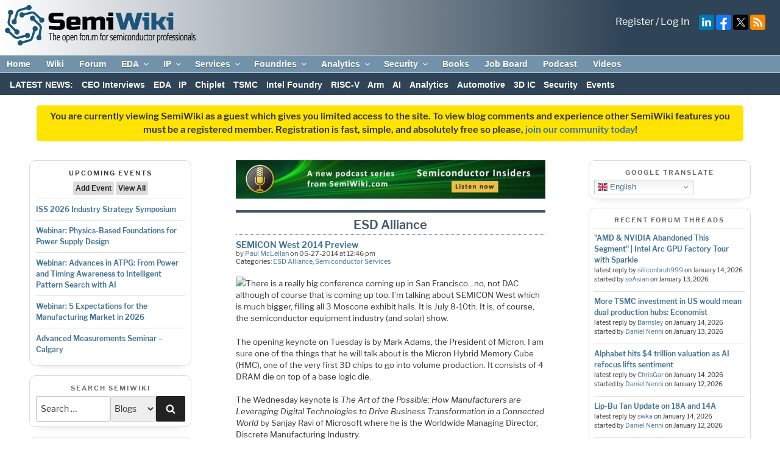

--- FILE ---
content_type: text/html; charset=UTF-8
request_url: https://semiwiki.com/semiconductor-services/3501-semicon-west-2014-preview/
body_size: 91586
content:
<!DOCTYPE html>
<html lang="en-US" class="no-js no-svg">
<head>
<!-- Global site tag (gtag.js) - Google Analytics --> 
<script async src="https://www.googletagmanager.com/gtag/js?id=UA-17941169-1" defer></script>
<script defer>
  window.dataLayer = window.dataLayer || [];
  function gtag(){dataLayer.push(arguments);}
  gtag('js', new Date());

  gtag('config', 'UA-17941169-1');
</script>
<meta charset="UTF-8">
<meta name="viewport" content="width=device-width, initial-scale=1">
<meta http-equiv="Content-Security-Policy" content="upgrade-insecure-requests">
<!--<meta name="google-translate-customization" content="fcad818028450585-1ce376dd188d1e33-g1c87d9fafb7026fe-10"></meta>-->
<link rel="apple-touch-icon" sizes="57x57" href="/apple-icon-57x57.png">
<link rel="apple-touch-icon" sizes="60x60" href="/apple-icon-60x60.png">
<link rel="apple-touch-icon" sizes="72x72" href="/apple-icon-72x72.png">
<link rel="apple-touch-icon" sizes="76x76" href="/apple-icon-76x76.png">
<link rel="apple-touch-icon" sizes="114x114" href="/apple-icon-114x114.png">
<link rel="apple-touch-icon" sizes="120x120" href="/apple-icon-120x120.png">
<link rel="apple-touch-icon" sizes="144x144" href="/apple-icon-144x144.png">
<link rel="apple-touch-icon" sizes="152x152" href="/apple-icon-152x152.png">
<link rel="apple-touch-icon" sizes="180x180" href="/apple-icon-180x180.png">
<link rel="icon" type="image/png" sizes="192x192"  href="/android-icon-192x192.png">
<link rel="icon" type="image/png" sizes="32x32" href="/favicon-32x32.png">
<link rel="icon" type="image/png" sizes="96x96" href="/favicon-96x96.png">
<link rel="icon" type="image/png" sizes="16x16" href="/favicon-16x16.png">
<link rel="manifest" href="/manifest.json">
<meta name="msapplication-TileColor" content="#ffffff">
<meta name="msapplication-TileImage" content="/ms-icon-144x144.png">
<meta name="theme-color" content="#ffffff">

<link rel="stylesheet" href="https://fonts.googleapis.com/css?family=Google+Sans+Text:400,500,700,400i,500i,700i">
<link rel="stylesheet" id="mediaelement-css" href="https://semiwiki.com/wp-includes/js/mediaelement/mediaelementplayer-legacy.min.css?ver=4.2.16" media="all">

<!--
<script src="https://translate.google.com/translate_a/element.js?cb=googleTranslateElementInit"></script>  
<link rel="preload" href="//translate.googleapis.com/translate_static/js/element/main.js" as="script">

<link rel="preload" href="//translate.googleapis.com/element/TE_20200210_00/e/js/element/element_main.js" as="script">

<link rel="preload" href="//translate.googleapis.com/translate_static/css/translateelement.css" as="style">
-->
<link rel="preload" href="/wp-content/themes/semiwiki/critical.min.css?new01012024" as="style" type="text/css">
<link rel="stylesheet" href="/wp-content/themes/semiwiki/critical.min.css?new01012024"  type="text/css">

<link rel="stylesheet" href="/wp-content/themes/semiwiki/style.css?new01012024" type="text/css">






<meta name="title" property="og:title" content="SEMICON West 2014 Preview - Semiwiki">
<meta name="author" content="Paul McLellan">
<meta name="author:author" content="Paul McLellan">
<meta name="twitter:title" content="SEMICON West 2014 Preview - Semiwiki">
<meta name="description" content="There is a really big conference coming up in San Francisco...no, not DAC although of course that is coming up too. I'm talking about SEMICON West which is much bigger, filling all 3 Moscone exhibit halls. It is July 8-10th. It is, of course, the semiconductor equipment industry (and solar) show. The opening keynote on&hellip;">
<meta name="twitter:description" content="There is a really big conference coming up in San&hellip;">
<meta name="twitter:site" content="@DanielNenni">
<meta name="twitter:card" content="summary_large_image">
<meta name="twitter:image" content=/wp-content/themes/semiwiki/assets/images/semiwiki_square_tagline.jpg>

<meta property="og:type" content="article" />
<meta property="og:description" content="There is a really big conference coming up in San Francisco...no, not DAC although of course that is coming up too. I'm talking about SEMICON West which is much bigger, filling all 3 Moscone exhibit halls. It is July 8-10th. It is, of course, the semiconductor equipment industry (and solar) show. The opening keynote on&hellip;">
<meta property="og:image" content=/wp-content/themes/semiwiki/assets/images/semiwiki_square_tagline.jpg>
<meta property="og:url" content=https://semiwiki.com/semiconductor-services/3501-semicon-west-2014-preview/>
<meta property="og:site_name" content="Semiwiki" />


<script defer>
  (function() {
    var cx = '017169970148733016842:4dbae9bvgqm';
    var gcse = document.createElement('script');
    gcse.type = 'text/javascript';
    gcse.async = true;
    gcse.src = (document.location.protocol == 'https:' ? 'https:' : 'http:') +
        '//www.google.com/cse/cse.js?cx=' + cx;
    var s = document.getElementsByTagName('script')[0];
    s.parentNode.insertBefore(gcse, s);
  })();
</script>
<link rel="profile" href="http://gmpg.org/xfn/11">
<style>
	.site-title, .site-branding-text {
		display:none !important;
	}
	/* #masthead, .site-header {
		max-height:65px;
	} */
</style>

<script>(function(html){html.className = html.className.replace(/\bno-js\b/,'js')})(document.documentElement);</script>
<meta name='robots' content='index, follow, max-image-preview:large, max-snippet:-1, max-video-preview:-1' />

	<!-- This site is optimized with the Yoast SEO Premium plugin v26.7 (Yoast SEO v26.7) - https://yoast.com/wordpress/plugins/seo/ -->
	<title>SEMICON West 2014 Preview - SemiWiki</title>
	<link rel="canonical" href="https://semiwiki.com/semiconductor-services/3501-semicon-west-2014-preview/" />
	<meta property="og:locale" content="en_US" />
	<meta property="og:type" content="article" />
	<meta property="og:title" content="SEMICON West 2014 Preview" />
	<meta property="og:description" content="There is a really big conference coming up in San Francisco&#8230;no, not DAC although of course that is coming up too. I&#8217;m talking about SEMICON West which is much bigger, &hellip; Continue reading &quot;SEMICON West 2014 Preview&quot;" />
	<meta property="og:url" content="https://semiwiki.com/semiconductor-services/3501-semicon-west-2014-preview/" />
	<meta property="og:site_name" content="SemiWiki" />
	<meta property="article:publisher" content="https://www.facebook.com/semiwiki/" />
	<meta property="article:published_time" content="2014-05-27T12:46:00+00:00" />
	<meta name="author" content="Paul McLellan" />
	<meta name="twitter:card" content="summary_large_image" />
	<meta name="twitter:creator" content="@DanielNenni" />
	<meta name="twitter:site" content="@DanielNenni" />
	<meta name="twitter:label1" content="Written by" />
	<meta name="twitter:data1" content="Paul McLellan" />
	<meta name="twitter:label2" content="Est. reading time" />
	<meta name="twitter:data2" content="2 minutes" />
	<script type="application/ld+json" class="yoast-schema-graph">{"@context":"https://schema.org","@graph":[{"@type":"TechArticle","@id":"https://semiwiki.com/semiconductor-services/3501-semicon-west-2014-preview/#article","isPartOf":{"@id":"https://semiwiki.com/semiconductor-services/3501-semicon-west-2014-preview/"},"author":{"name":"Paul McLellan","@id":"https://semiwiki.com/#/schema/person/37273f3b26b9a08fa3c20dbf708539d0"},"headline":"SEMICON West 2014 Preview","datePublished":"2014-05-27T12:46:00+00:00","mainEntityOfPage":{"@id":"https://semiwiki.com/semiconductor-services/3501-semicon-west-2014-preview/"},"wordCount":469,"commentCount":0,"publisher":{"@id":"https://semiwiki.com/#organization"},"image":{"@id":"https://semiwiki.com/semiconductor-services/3501-semicon-west-2014-preview/#primaryimage"},"thumbnailUrl":"","keywords":["moscone","san francisco","semi","semicon","semicon west","semiconwest"],"articleSection":["ESD Alliance","Semiconductor Services"],"inLanguage":"en-US","potentialAction":[{"@type":"CommentAction","name":"Comment","target":["https://semiwiki.com/semiconductor-services/3501-semicon-west-2014-preview/#respond"]}],"copyrightYear":"2014","copyrightHolder":{"@id":"https://semiwiki.com/#organization"}},{"@type":"WebPage","@id":"https://semiwiki.com/semiconductor-services/3501-semicon-west-2014-preview/","url":"https://semiwiki.com/semiconductor-services/3501-semicon-west-2014-preview/","name":"SEMICON West 2014 Preview - SemiWiki","isPartOf":{"@id":"https://semiwiki.com/#website"},"primaryImageOfPage":{"@id":"https://semiwiki.com/semiconductor-services/3501-semicon-west-2014-preview/#primaryimage"},"image":{"@id":"https://semiwiki.com/semiconductor-services/3501-semicon-west-2014-preview/#primaryimage"},"thumbnailUrl":"","datePublished":"2014-05-27T12:46:00+00:00","breadcrumb":{"@id":"https://semiwiki.com/semiconductor-services/3501-semicon-west-2014-preview/#breadcrumb"},"inLanguage":"en-US","potentialAction":[{"@type":"ReadAction","target":["https://semiwiki.com/semiconductor-services/3501-semicon-west-2014-preview/"]}]},{"@type":"ImageObject","inLanguage":"en-US","@id":"https://semiwiki.com/semiconductor-services/3501-semicon-west-2014-preview/#primaryimage","url":"","contentUrl":""},{"@type":"BreadcrumbList","@id":"https://semiwiki.com/semiconductor-services/3501-semicon-west-2014-preview/#breadcrumb","itemListElement":[{"@type":"ListItem","position":1,"name":"Home","item":"https://semiwiki.com/"},{"@type":"ListItem","position":2,"name":"SEMICON West 2014 Preview"}]},{"@type":"WebSite","@id":"https://semiwiki.com/#website","url":"https://semiwiki.com/","name":"SemiWiki","description":"The Open Forum for Semiconductor Professionals","publisher":{"@id":"https://semiwiki.com/#organization"},"potentialAction":[{"@type":"SearchAction","target":{"@type":"EntryPoint","urlTemplate":"https://semiwiki.com/?s={search_term_string}"},"query-input":{"@type":"PropertyValueSpecification","valueRequired":true,"valueName":"search_term_string"}}],"inLanguage":"en-US"},{"@type":"Organization","@id":"https://semiwiki.com/#organization","name":"SemiWiki.com","url":"https://semiwiki.com/","logo":{"@type":"ImageObject","inLanguage":"en-US","@id":"https://semiwiki.com/#/schema/logo/image/","url":"https://semiwiki.com/wp-content/uploads/2023/02/SemiWiki-logo-color-500px.png","contentUrl":"https://semiwiki.com/wp-content/uploads/2023/02/SemiWiki-logo-color-500px.png","width":500,"height":107,"caption":"SemiWiki.com"},"image":{"@id":"https://semiwiki.com/#/schema/logo/image/"},"sameAs":["https://www.facebook.com/semiwiki/","https://x.com/DanielNenni","https://www.linkedin.com/company/semiwiki-com/","https://www.youtube.com/channel/UCHdjD8mzAU_nV3OJSCZY9pw"]},{"@type":"Person","@id":"https://semiwiki.com/#/schema/person/37273f3b26b9a08fa3c20dbf708539d0","name":"Paul McLellan","image":{"@type":"ImageObject","inLanguage":"en-US","@id":"https://semiwiki.com/#/schema/person/image/","url":"https://secure.gravatar.com/avatar/a9d234568c2cf86352cae5fa0c3c1a96a336ef70d3016e0763a436d6d27660c5?s=96&d=mm&r=g","contentUrl":"https://secure.gravatar.com/avatar/a9d234568c2cf86352cae5fa0c3c1a96a336ef70d3016e0763a436d6d27660c5?s=96&d=mm&r=g","caption":"Paul McLellan"},"url":"https://semiwiki.com/author/paul-mclellan/"}]}</script>
	<!-- / Yoast SEO Premium plugin. -->


<link rel='dns-prefetch' href='//vjs.zencdn.net' />
<link rel='dns-prefetch' href='//fonts.googleapis.com' />
<link href='https://fonts.gstatic.com' crossorigin rel='preconnect' />
<link rel="alternate" type="application/rss+xml" title="SemiWiki &raquo; Feed" href="https://semiwiki.com/feed/" />
<link rel="alternate" type="application/rss+xml" title="SemiWiki &raquo; Comments Feed" href="https://semiwiki.com/comments/feed/" />
<link rel="alternate" type="text/calendar" title="SemiWiki &raquo; iCal Feed" href="https://semiwiki.com/events/?ical=1" />
<link rel="alternate" type="application/rss+xml" title="SemiWiki &raquo; SEMICON West 2014 Preview Comments Feed" href="https://semiwiki.com/semiconductor-services/3501-semicon-west-2014-preview/feed/" />
<style id='wp-img-auto-sizes-contain-inline-css' type='text/css'>
img:is([sizes=auto i],[sizes^="auto," i]){contain-intrinsic-size:3000px 1500px}
/*# sourceURL=wp-img-auto-sizes-contain-inline-css */
</style>
<style id='global-styles-inline-css' type='text/css'>
:root{--wp--preset--aspect-ratio--square: 1;--wp--preset--aspect-ratio--4-3: 4/3;--wp--preset--aspect-ratio--3-4: 3/4;--wp--preset--aspect-ratio--3-2: 3/2;--wp--preset--aspect-ratio--2-3: 2/3;--wp--preset--aspect-ratio--16-9: 16/9;--wp--preset--aspect-ratio--9-16: 9/16;--wp--preset--color--black: #000000;--wp--preset--color--cyan-bluish-gray: #abb8c3;--wp--preset--color--white: #ffffff;--wp--preset--color--pale-pink: #f78da7;--wp--preset--color--vivid-red: #cf2e2e;--wp--preset--color--luminous-vivid-orange: #ff6900;--wp--preset--color--luminous-vivid-amber: #fcb900;--wp--preset--color--light-green-cyan: #7bdcb5;--wp--preset--color--vivid-green-cyan: #00d084;--wp--preset--color--pale-cyan-blue: #8ed1fc;--wp--preset--color--vivid-cyan-blue: #0693e3;--wp--preset--color--vivid-purple: #9b51e0;--wp--preset--gradient--vivid-cyan-blue-to-vivid-purple: linear-gradient(135deg,rgb(6,147,227) 0%,rgb(155,81,224) 100%);--wp--preset--gradient--light-green-cyan-to-vivid-green-cyan: linear-gradient(135deg,rgb(122,220,180) 0%,rgb(0,208,130) 100%);--wp--preset--gradient--luminous-vivid-amber-to-luminous-vivid-orange: linear-gradient(135deg,rgb(252,185,0) 0%,rgb(255,105,0) 100%);--wp--preset--gradient--luminous-vivid-orange-to-vivid-red: linear-gradient(135deg,rgb(255,105,0) 0%,rgb(207,46,46) 100%);--wp--preset--gradient--very-light-gray-to-cyan-bluish-gray: linear-gradient(135deg,rgb(238,238,238) 0%,rgb(169,184,195) 100%);--wp--preset--gradient--cool-to-warm-spectrum: linear-gradient(135deg,rgb(74,234,220) 0%,rgb(151,120,209) 20%,rgb(207,42,186) 40%,rgb(238,44,130) 60%,rgb(251,105,98) 80%,rgb(254,248,76) 100%);--wp--preset--gradient--blush-light-purple: linear-gradient(135deg,rgb(255,206,236) 0%,rgb(152,150,240) 100%);--wp--preset--gradient--blush-bordeaux: linear-gradient(135deg,rgb(254,205,165) 0%,rgb(254,45,45) 50%,rgb(107,0,62) 100%);--wp--preset--gradient--luminous-dusk: linear-gradient(135deg,rgb(255,203,112) 0%,rgb(199,81,192) 50%,rgb(65,88,208) 100%);--wp--preset--gradient--pale-ocean: linear-gradient(135deg,rgb(255,245,203) 0%,rgb(182,227,212) 50%,rgb(51,167,181) 100%);--wp--preset--gradient--electric-grass: linear-gradient(135deg,rgb(202,248,128) 0%,rgb(113,206,126) 100%);--wp--preset--gradient--midnight: linear-gradient(135deg,rgb(2,3,129) 0%,rgb(40,116,252) 100%);--wp--preset--font-size--small: 13px;--wp--preset--font-size--medium: 20px;--wp--preset--font-size--large: 36px;--wp--preset--font-size--x-large: 42px;--wp--preset--spacing--20: 0.44rem;--wp--preset--spacing--30: 0.67rem;--wp--preset--spacing--40: 1rem;--wp--preset--spacing--50: 1.5rem;--wp--preset--spacing--60: 2.25rem;--wp--preset--spacing--70: 3.38rem;--wp--preset--spacing--80: 5.06rem;--wp--preset--shadow--natural: 6px 6px 9px rgba(0, 0, 0, 0.2);--wp--preset--shadow--deep: 12px 12px 50px rgba(0, 0, 0, 0.4);--wp--preset--shadow--sharp: 6px 6px 0px rgba(0, 0, 0, 0.2);--wp--preset--shadow--outlined: 6px 6px 0px -3px rgb(255, 255, 255), 6px 6px rgb(0, 0, 0);--wp--preset--shadow--crisp: 6px 6px 0px rgb(0, 0, 0);}:where(.is-layout-flex){gap: 0.5em;}:where(.is-layout-grid){gap: 0.5em;}body .is-layout-flex{display: flex;}.is-layout-flex{flex-wrap: wrap;align-items: center;}.is-layout-flex > :is(*, div){margin: 0;}body .is-layout-grid{display: grid;}.is-layout-grid > :is(*, div){margin: 0;}:where(.wp-block-columns.is-layout-flex){gap: 2em;}:where(.wp-block-columns.is-layout-grid){gap: 2em;}:where(.wp-block-post-template.is-layout-flex){gap: 1.25em;}:where(.wp-block-post-template.is-layout-grid){gap: 1.25em;}.has-black-color{color: var(--wp--preset--color--black) !important;}.has-cyan-bluish-gray-color{color: var(--wp--preset--color--cyan-bluish-gray) !important;}.has-white-color{color: var(--wp--preset--color--white) !important;}.has-pale-pink-color{color: var(--wp--preset--color--pale-pink) !important;}.has-vivid-red-color{color: var(--wp--preset--color--vivid-red) !important;}.has-luminous-vivid-orange-color{color: var(--wp--preset--color--luminous-vivid-orange) !important;}.has-luminous-vivid-amber-color{color: var(--wp--preset--color--luminous-vivid-amber) !important;}.has-light-green-cyan-color{color: var(--wp--preset--color--light-green-cyan) !important;}.has-vivid-green-cyan-color{color: var(--wp--preset--color--vivid-green-cyan) !important;}.has-pale-cyan-blue-color{color: var(--wp--preset--color--pale-cyan-blue) !important;}.has-vivid-cyan-blue-color{color: var(--wp--preset--color--vivid-cyan-blue) !important;}.has-vivid-purple-color{color: var(--wp--preset--color--vivid-purple) !important;}.has-black-background-color{background-color: var(--wp--preset--color--black) !important;}.has-cyan-bluish-gray-background-color{background-color: var(--wp--preset--color--cyan-bluish-gray) !important;}.has-white-background-color{background-color: var(--wp--preset--color--white) !important;}.has-pale-pink-background-color{background-color: var(--wp--preset--color--pale-pink) !important;}.has-vivid-red-background-color{background-color: var(--wp--preset--color--vivid-red) !important;}.has-luminous-vivid-orange-background-color{background-color: var(--wp--preset--color--luminous-vivid-orange) !important;}.has-luminous-vivid-amber-background-color{background-color: var(--wp--preset--color--luminous-vivid-amber) !important;}.has-light-green-cyan-background-color{background-color: var(--wp--preset--color--light-green-cyan) !important;}.has-vivid-green-cyan-background-color{background-color: var(--wp--preset--color--vivid-green-cyan) !important;}.has-pale-cyan-blue-background-color{background-color: var(--wp--preset--color--pale-cyan-blue) !important;}.has-vivid-cyan-blue-background-color{background-color: var(--wp--preset--color--vivid-cyan-blue) !important;}.has-vivid-purple-background-color{background-color: var(--wp--preset--color--vivid-purple) !important;}.has-black-border-color{border-color: var(--wp--preset--color--black) !important;}.has-cyan-bluish-gray-border-color{border-color: var(--wp--preset--color--cyan-bluish-gray) !important;}.has-white-border-color{border-color: var(--wp--preset--color--white) !important;}.has-pale-pink-border-color{border-color: var(--wp--preset--color--pale-pink) !important;}.has-vivid-red-border-color{border-color: var(--wp--preset--color--vivid-red) !important;}.has-luminous-vivid-orange-border-color{border-color: var(--wp--preset--color--luminous-vivid-orange) !important;}.has-luminous-vivid-amber-border-color{border-color: var(--wp--preset--color--luminous-vivid-amber) !important;}.has-light-green-cyan-border-color{border-color: var(--wp--preset--color--light-green-cyan) !important;}.has-vivid-green-cyan-border-color{border-color: var(--wp--preset--color--vivid-green-cyan) !important;}.has-pale-cyan-blue-border-color{border-color: var(--wp--preset--color--pale-cyan-blue) !important;}.has-vivid-cyan-blue-border-color{border-color: var(--wp--preset--color--vivid-cyan-blue) !important;}.has-vivid-purple-border-color{border-color: var(--wp--preset--color--vivid-purple) !important;}.has-vivid-cyan-blue-to-vivid-purple-gradient-background{background: var(--wp--preset--gradient--vivid-cyan-blue-to-vivid-purple) !important;}.has-light-green-cyan-to-vivid-green-cyan-gradient-background{background: var(--wp--preset--gradient--light-green-cyan-to-vivid-green-cyan) !important;}.has-luminous-vivid-amber-to-luminous-vivid-orange-gradient-background{background: var(--wp--preset--gradient--luminous-vivid-amber-to-luminous-vivid-orange) !important;}.has-luminous-vivid-orange-to-vivid-red-gradient-background{background: var(--wp--preset--gradient--luminous-vivid-orange-to-vivid-red) !important;}.has-very-light-gray-to-cyan-bluish-gray-gradient-background{background: var(--wp--preset--gradient--very-light-gray-to-cyan-bluish-gray) !important;}.has-cool-to-warm-spectrum-gradient-background{background: var(--wp--preset--gradient--cool-to-warm-spectrum) !important;}.has-blush-light-purple-gradient-background{background: var(--wp--preset--gradient--blush-light-purple) !important;}.has-blush-bordeaux-gradient-background{background: var(--wp--preset--gradient--blush-bordeaux) !important;}.has-luminous-dusk-gradient-background{background: var(--wp--preset--gradient--luminous-dusk) !important;}.has-pale-ocean-gradient-background{background: var(--wp--preset--gradient--pale-ocean) !important;}.has-electric-grass-gradient-background{background: var(--wp--preset--gradient--electric-grass) !important;}.has-midnight-gradient-background{background: var(--wp--preset--gradient--midnight) !important;}.has-small-font-size{font-size: var(--wp--preset--font-size--small) !important;}.has-medium-font-size{font-size: var(--wp--preset--font-size--medium) !important;}.has-large-font-size{font-size: var(--wp--preset--font-size--large) !important;}.has-x-large-font-size{font-size: var(--wp--preset--font-size--x-large) !important;}
/*# sourceURL=global-styles-inline-css */
</style>

<style id='classic-theme-styles-inline-css' type='text/css'>
/*! This file is auto-generated */
.wp-block-button__link{color:#fff;background-color:#32373c;border-radius:9999px;box-shadow:none;text-decoration:none;padding:calc(.667em + 2px) calc(1.333em + 2px);font-size:1.125em}.wp-block-file__button{background:#32373c;color:#fff;text-decoration:none}
/*# sourceURL=/wp-includes/css/classic-themes.min.css */
</style>
<script type="text/javascript" src="https://semiwiki.com/wp-includes/js/jquery/jquery.min.js?ver=3.7.1" id="jquery-core-js"></script>
<script type="text/javascript" src="https://semiwiki.com/wp-content/plugins/carousel-horizontal-posts-content-slider/assets/js/caroufredsel/jquery.transit.min.js?ver=6.9" id="wa_chpcs_transit-js"></script>
<script type="text/javascript" src="https://semiwiki.com/wp-content/plugins/carousel-horizontal-posts-content-slider/assets/js/caroufredsel/jquery.carouFredSel-6.2.1-packed.js?ver=6.9" id="wa_chpcs_caroufredsel_script-js"></script>
<script type="text/javascript" src="https://semiwiki.com/wp-content/plugins/carousel-horizontal-posts-content-slider/assets/js/caroufredsel/jquery.touchSwipe.min.js?ver=6.9" id="wa_chpcs_touch_script-js"></script>
<script type="text/javascript" id="wa_chpcs_custom-js-extra">
/* <![CDATA[ */
var chpcsArgs = {"auto_scroll":"true","circular":"false","easing_effect":"linear","item_align":"center","direction":"left","touch_swipe":"true","item_width":"800","time_out":"3000","duration":"500","css_transition":"false","infinite":"true","fx":"scroll"};
//# sourceURL=wa_chpcs_custom-js-extra
/* ]]> */
</script>
<script type="text/javascript" src="https://semiwiki.com/wp-content/plugins/carousel-horizontal-posts-content-slider/assets/js/script.js?ver=6.9" id="wa_chpcs_custom-js"></script>
<script type="text/javascript" src="https://semiwiki.com/wp-content/plugins/wp-slideshow-widget/vendor/slippry/slippry.min.js?ver=1.4.0" id="slippry-js-js"></script>
<style>a.cld-like-dislike-trigger {color: #2f4456;}span.cld-count-wrap {color: #000000;}</style><script type="text/javascript">//<![CDATA[
  function external_links_in_new_windows_loop() {
    if (!document.links) {
      document.links = document.getElementsByTagName('a');
    }
    var change_link = false;
    var force = '';
    var ignore = '';

    for (var t=0; t<document.links.length; t++) {
      var all_links = document.links[t];
      change_link = false;
      
      if(document.links[t].hasAttribute('onClick') == false) {
        // forced if the address starts with http (or also https), but does not link to the current domain
        if(all_links.href.search(/^http/) != -1 && all_links.href.search('semiwiki.com') == -1 && all_links.href.search(/^#/) == -1) {
          // console.log('Changed ' + all_links.href);
          change_link = true;
        }
          
        if(force != '' && all_links.href.search(force) != -1) {
          // forced
          // console.log('force ' + all_links.href);
          change_link = true;
        }
        
        if(ignore != '' && all_links.href.search(ignore) != -1) {
          // console.log('ignore ' + all_links.href);
          // ignored
          change_link = false;
        }

        if(change_link == true) {
          // console.log('Changed ' + all_links.href);
          document.links[t].setAttribute('onClick', 'javascript:window.open(\'' + all_links.href.replace(/'/g, '') + '\', \'_blank\', \'noopener\'); return false;');
          document.links[t].removeAttribute('target');
        }
      }
    }
  }
  
  // Load
  function external_links_in_new_windows_load(func)
  {  
    var oldonload = window.onload;
    if (typeof window.onload != 'function'){
      window.onload = func;
    } else {
      window.onload = function(){
        oldonload();
        func();
      }
    }
  }

  external_links_in_new_windows_load(external_links_in_new_windows_loop);
  //]]></script>

			<style>
				.recent-comments-list .comment-excerpt{
					font-size: 10.5px !important;
				} 

				li.recent-comment {
					border-bottom: none !important;
				}

				.recent-comment .comment-wrap {
					display: block !important;
				}
			</style>
		
<link rel="alternate" type="application/rss+xml" title="Podcast RSS feed" href="https://semiwiki.com/feed/podcast" />

<meta name="tec-api-version" content="v1"><meta name="tec-api-origin" content="https://semiwiki.com"><link rel="alternate" href="https://semiwiki.com/wp-json/tribe/events/v1/" /><!-- Non-critical css is moved to the footer. If your css doesn't belong here, add your style's handle to the exceptions array in theme/functions.php::defer_non_critical_css() --><link id="xpress_wp_admin_style" rel="preload" href="https://semiwiki.com/forum/css.php?css=public%3Athxpress_avatars.less&#038;ver=6.9" as="style" type="text/css" onload="this.onload=null;this.rel='stylesheet'" /><noscript><link rel="stylesheet" href="https://semiwiki.com/forum/css.php?css=public%3Athxpress_avatars.less&#038;ver=6.9" type="text/css" media="all"></noscript><link id="video-js" rel="preload" href="https://vjs.zencdn.net/7.20.3/video-js.css?ver=6.9" as="style" type="text/css" onload="this.onload=null;this.rel='stylesheet'" /><noscript><link rel="stylesheet" href="https://vjs.zencdn.net/7.20.3/video-js.css?ver=6.9" type="text/css" media="all"></noscript><link id="wp-block-library" rel="preload" href="https://semiwiki.com/wp-includes/css/dist/block-library/style.min.css?ver=6.9" as="style" type="text/css" onload="this.onload=null;this.rel='stylesheet'" /><noscript><link rel="stylesheet" href="https://semiwiki.com/wp-includes/css/dist/block-library/style.min.css?ver=6.9" type="text/css" media="all"></noscript><link id="wpsummarize-style" rel="preload" href="https://semiwiki.com/wp-content/plugins/wpsummarize-pro/assets/css/wpsummarize_classic.css?ver=1.0.43" as="style" type="text/css" onload="this.onload=null;this.rel='stylesheet'" /><noscript><link rel="stylesheet" href="https://semiwiki.com/wp-content/plugins/wpsummarize-pro/assets/css/wpsummarize_classic.css?ver=1.0.43" type="text/css" media="all"></noscript><link id="wpsummarize-spinner" rel="preload" href="https://semiwiki.com/wp-content/plugins/wpsummarize-pro/assets/css/wpsummarize_spinner.css?ver=1.0.43" as="style" type="text/css" onload="this.onload=null;this.rel='stylesheet'" /><noscript><link rel="stylesheet" href="https://semiwiki.com/wp-content/plugins/wpsummarize-pro/assets/css/wpsummarize_spinner.css?ver=1.0.43" type="text/css" media="all"></noscript><link id="better-recent-comments" rel="preload" href="https://semiwiki.com/wp-content/plugins/better-recent-comments/assets/css/better-recent-comments.min.css?ver=6.9" as="style" type="text/css" onload="this.onload=null;this.rel='stylesheet'" /><noscript><link rel="stylesheet" href="https://semiwiki.com/wp-content/plugins/better-recent-comments/assets/css/better-recent-comments.min.css?ver=6.9" type="text/css" media="all"></noscript><link id="wa_chpcs_style" rel="preload" href="https://semiwiki.com/wp-content/plugins/carousel-horizontal-posts-content-slider/assets/css/custom-style.css?ver=6.9" as="style" type="text/css" onload="this.onload=null;this.rel='stylesheet'" /><noscript><link rel="stylesheet" href="https://semiwiki.com/wp-content/plugins/carousel-horizontal-posts-content-slider/assets/css/custom-style.css?ver=6.9" type="text/css" media="all"></noscript><link id="wp-job-manager-override" rel="preload" href="https://semiwiki.com/wp-content/plugins/semiwiki-plugin-extend//css/wp-job-manager-override.css?ver=6.9" as="style" type="text/css" onload="this.onload=null;this.rel='stylesheet'" /><noscript><link rel="stylesheet" href="https://semiwiki.com/wp-content/plugins/semiwiki-plugin-extend//css/wp-job-manager-override.css?ver=6.9" type="text/css" media="all"></noscript><link id="semiwiki-social" rel="preload" href="https://semiwiki.com/wp-content/plugins/semiwiki-social/style.css?ver=6.9" as="style" type="text/css" onload="this.onload=null;this.rel='stylesheet'" /><noscript><link rel="stylesheet" href="https://semiwiki.com/wp-content/plugins/semiwiki-social/style.css?ver=6.9" type="text/css" media="all"></noscript><link id="vskb-styles" rel="preload" href="https://semiwiki.com/wp-content/plugins/very-simple-knowledge-base/css/vskb-style.min.css?ver=6.9" as="style" type="text/css" onload="this.onload=null;this.rel='stylesheet'" /><noscript><link rel="stylesheet" href="https://semiwiki.com/wp-content/plugins/very-simple-knowledge-base/css/vskb-style.min.css?ver=6.9" type="text/css" media="all"></noscript><link id="wp-job-manager-job-listings" rel="preload" href="https://semiwiki.com/wp-content/plugins/wp-job-manager/assets/dist/css/job-listings.css?ver=598383a28ac5f9f156e4" as="style" type="text/css" onload="this.onload=null;this.rel='stylesheet'" /><noscript><link rel="stylesheet" href="https://semiwiki.com/wp-content/plugins/wp-job-manager/assets/dist/css/job-listings.css?ver=598383a28ac5f9f156e4" type="text/css" media="all"></noscript><link id="wp-slideshow-widget" rel="preload" href="https://semiwiki.com/wp-content/plugins/wp-slideshow-widget/css/widget.css?ver=1.0" as="style" type="text/css" onload="this.onload=null;this.rel='stylesheet'" /><noscript><link rel="stylesheet" href="https://semiwiki.com/wp-content/plugins/wp-slideshow-widget/css/widget.css?ver=1.0" type="text/css" media="all"></noscript><link id="slippry-css" rel="preload" href="https://semiwiki.com/wp-content/plugins/wp-slideshow-widget/vendor/slippry/slippry.css?ver=1.4.0" as="style" type="text/css" onload="this.onload=null;this.rel='stylesheet'" /><noscript><link rel="stylesheet" href="https://semiwiki.com/wp-content/plugins/wp-slideshow-widget/vendor/slippry/slippry.css?ver=1.4.0" type="text/css" media="all"></noscript><link id="xf2-latest-posts" rel="preload" href="https://semiwiki.com/wp-content/plugins/xf2-latest-posts/css/widget.css?ver=1.0" as="style" type="text/css" onload="this.onload=null;this.rel='stylesheet'" /><noscript><link rel="stylesheet" href="https://semiwiki.com/wp-content/plugins/xf2-latest-posts/css/widget.css?ver=1.0" type="text/css" media="all"></noscript><link id="kgvid_video_styles" rel="preload" href="https://semiwiki.com/wp-content/plugins/video-embed-thumbnail-generator/src/public/css/videopack-styles.css?ver=4.10.3" as="style" type="text/css" onload="this.onload=null;this.rel='stylesheet'" /><noscript><link rel="stylesheet" href="https://semiwiki.com/wp-content/plugins/video-embed-thumbnail-generator/src/public/css/videopack-styles.css?ver=4.10.3" type="text/css" media="all"></noscript><!-- End non-critical css block --><link rel="icon" href="https://semiwiki.com/wp-content/uploads/2025/03/cropped-SemiWiki-Bug-1-32x32.jpg" sizes="32x32" />
<link rel="icon" href="https://semiwiki.com/wp-content/uploads/2025/03/cropped-SemiWiki-Bug-1-192x192.jpg" sizes="192x192" />
<link rel="apple-touch-icon" href="https://semiwiki.com/wp-content/uploads/2025/03/cropped-SemiWiki-Bug-1-180x180.jpg" />
<meta name="msapplication-TileImage" content="https://semiwiki.com/wp-content/uploads/2025/03/cropped-SemiWiki-Bug-1-270x270.jpg" />

<style>
#rpwe_widget-3 a, #rpwe_widget-9 a {
    color: #ff0000 !important;
}
</style>


<style id='dwt-front-inline-css' type='text/css'>
#search-2 .widgettitle { display: none !important; }

#media_image-15 .widgettitle { display: none !important; }

#media_image-18 .widgettitle { display: none !important; }

#media_image-4 .widgettitle { display: none !important; }

#media_image-13 .widgettitle { display: none !important; }

#media_image-12 .widgettitle { display: none !important; }

#media_image-8 .widgettitle { display: none !important; }

/*# sourceURL=dwt-front-inline-css */
</style>
</head> 

<body class="wp-singular post-template-default single single-post postid-3501 single-format-standard wp-theme-semiwiki tribe-no-js group-blog has-header-image has-sidebar colors-light semi-wiki">
<div id="page" class="site">

	<div class="addpad">
		<div class="logo">
			<a href="https://semiwiki.com"><img style="height: 67px;" src="https://semiwiki.com/wp-content/themes/semiwiki/assets/images/SemiWiki-logo-color.png" style="" /></a>

			
<!-- themes/semiwiki/template-parts/header/social-buttons.php -->
<span class="socialtop">
	<!--<a onclick="ga('send', 'event', 'Outgoing', 'youtube.com', '/');" name="youtube" href="https://www.youtube.com/channel/UCHdjD8mzAU_nV3OJSCZY9pw" target="_blank"><img alt="Semiwiki on YouTube" src="/wp-content/themes/semiwiki/assets/images/social/youtube.svg" height="25" class="youtube logo-image" style="position: relative; height: 25px; width: auto;"></a>	-->
	<a onclick="ga('send', 'event', 'Outgoing', 'www.linkedin.com', '/groups/3272836/');" name="linkedin" href="https://www.linkedin.com/groups/3272836/" target="_blank"><img alt="Semiwiki on LinkedIn" src="/wp-content/themes/semiwiki/assets/images/social/linkedin.svg" width="25" height="25" class="linkedin logo-image" style="position: relative;"></a>
	<a onclick="ga('send', 'event', 'Outgoing', 'www.facebook.com', '/pages/Semiconductor-Wikipedia-Project-SemiWiki-/242201709135769');" name="facebook" href="http://www.facebook.com/pages/Semiconductor-Wikipedia-Project-SemiWiki-/242201709135769" target="_blank"><img alt="Semiwiki on Facebook" src="/wp-content/themes/semiwiki/assets/images/social/facebook.svg" width="25" height="25" class="facebook logo-image" style="position: relative;"></a>
	<a onclick="ga('send', 'event', 'Outgoing', 'x.com', '/');" name="X.com" href="https://x.com/DanielNenni" target="_blank"><img alt="Semiwiki on X.com" src="/wp-content/themes/semiwiki/assets/images/social/x.svg" width="25" height="25" class="logo-image" style="position: relative;"></a>	
	<a name="rss" href="https://semiwiki.com/feed" target="_blank"><img alt="Semiwiki RSS Feed" src="/wp-content/themes/semiwiki/assets/images/social/rss.svg" width="25" height="25" class="rss logo-image" style="position: relative;"></a>	
</span>


		    <span class="logit">
							<a href="/forum/index.php?register/" title="Login">Register</a> / <a href="/forum/login/" title="Login">Log In</a>
						</span>
			<!--<style>
				#gtranslate {
				    text-align: right;
				    float: right;	 
				    right: 0px;
				    left: 181px;
				    top: 48px;
				    color: white;
				    position: relative;
				    font-size: 14px;
				}
				#gtranslate a {
					color: white;
				}
				#gtranslate a:hover {
					color: #EEE;
				}
				@media screen and (max-width: 768px){
					#gtranslate {
						display: none;
					}
				}
			</style>
		
			<div id="gtranslate">
				<a href="#" onclick="doGTranslate('en|zh-CN');return false;" title="Chinese (Simplified)" class="glink nturl notranslate">中文</a> 
				<a href="#" onclick="doGTranslate('en|ko');return false;" title="Korean" class="glink nturl notranslate"> / 한국어</a> 
				<a href="#" onclick="doGTranslate('en|jp');return false;" title="Japanese" class="glink nturl notranslate"> / 日本</a> 
				<a href="#" onclick="doGTranslate('en|en');return false;" title="English" class="glink nturl notranslate"> / English</a> <style>
				#goog-gt-tt {display:none !important;}
				.goog-te-banner-frame {display:none !important;}
				.goog-te-menu-value:hover {text-decoration:none !important;}
				.goog-text-highlight {background-color:transparent !important;box-shadow:none !important;}
				body {top:0 !important;}
				#google_translate_element2 {display:none!important;}
				</style>

				<div id="google_translate_element2"></div>
				<script>
				function googleTranslateElementInit2() {new google.translate.TranslateElement({pageLanguage: 'en',autoDisplay: false}, 'google_translate_element2');}
				</script><script src="//translate.google.com/translate_a/element.js?cb=googleTranslateElementInit2"></script>


				<script>
				function GTranslateGetCurrentLang() {var keyValue = document['cookie'].match('(^|;) ?googtrans=([^;]*)(;|$)');return keyValue ? keyValue[2].split('/')[2] : null;}
				function GTranslateFireEvent(element,event){try{if(document.createEventObject){var evt=document.createEventObject();element.fireEvent('on'+event,evt)}else{var evt=document.createEvent('HTMLEvents');evt.initEvent(event,true,true);element.dispatchEvent(evt)}}catch(e){}}
				function doGTranslate(lang_pair){
					jQuery("#wpadminbar").addClass("notranslate");
					if(lang_pair.value)lang_pair=lang_pair.value;if(lang_pair=='')return;var lang=lang_pair.split('|')[1];if(GTranslateGetCurrentLang() == null && lang == lang_pair.split('|')[0])return;var teCombo;var sel=document.getElementsByTagName('select');for(var i=0;i<sel.length;i++)if(sel[i].className.indexOf('goog-te-combo')!=-1){teCombo=sel[i];break;}if(document.getElementById('google_translate_element2')==null||document.getElementById('google_translate_element2').innerHTML.length==0||teCombo.length==0||teCombo.innerHTML.length==0){setTimeout(function(){doGTranslate(lang_pair)},500)}else{teCombo.value=lang;GTranslateFireEvent(teCombo,'change');GTranslateFireEvent(teCombo,'change')}}
				</script>
				</div>
				-->
		</div>
	</div><!-- addpad -->

	<header id="masthead" class="site-header" role="banner">

		
<!-- OEM Navigation Location -->
					<div id="responsive" class="navigation-top">
				<!--  style="margin-bottom:0 !important;padding:0.25em !important;" -->
				<div id="wrapless" class="wrap">
					<nav id="site-navigation" class="main-navigation" role="navigation" aria-label="Top Menu">
	<button class="menu-toggle" aria-controls="top-menu" aria-expanded="false">
		<svg class="icon icon-bars" aria-hidden="true" role="img"> <use href="#icon-bars" xlink:href="#icon-bars"></use> </svg><svg class="icon icon-close" aria-hidden="true" role="img"> <use href="#icon-close" xlink:href="#icon-close"></use> </svg>Menu	</button>

	<div class="menu-top-navigation-container"><ul id="top-menu" class="menu"><li id="menu-item-12872" class="menu-item menu-item-type-custom menu-item-object-custom menu-item-12872"><a href="/">Home</a></li>
<li id="menu-item-280154" class="menu-item menu-item-type-custom menu-item-object-custom menu-item-280154"><a href="/wikis/">Wiki</a></li>
<li id="menu-item-12873" class="menu-item menu-item-type-custom menu-item-object-custom menu-item-12873"><a href="/forum/index.php">Forum</a></li>
<li id="menu-item-272841" class="menu-item menu-item-type-taxonomy menu-item-object-category menu-item-has-children menu-item-272841"><a href="https://semiwiki.com/category/eda/">EDA<svg class="icon icon-angle-down" aria-hidden="true" role="img"> <use href="#icon-angle-down" xlink:href="#icon-angle-down"></use> </svg></a>
<ul class="sub-menu">
	<li id="menu-item-251643" class="menu-item menu-item-type-taxonomy menu-item-object-category menu-item-251643"><a href="https://semiwiki.com/category/eda/amiq-eda/">AMIQ EDA</a></li>
	<li id="menu-item-343931" class="menu-item menu-item-type-taxonomy menu-item-object-category menu-item-343931"><a href="https://semiwiki.com/category/eda/aniah/">Aniah</a></li>
	<li id="menu-item-251647" class="menu-item menu-item-type-taxonomy menu-item-object-category menu-item-251647"><a href="https://semiwiki.com/category/eda/breker-verification-systems/">Breker Verification Systems</a></li>
	<li id="menu-item-362004" class="menu-item menu-item-type-taxonomy menu-item-object-category menu-item-362004"><a href="https://semiwiki.com/category/eda/bronco-ai/">Bronco AI</a></li>
	<li id="menu-item-251650" class="menu-item menu-item-type-taxonomy menu-item-object-category menu-item-251650"><a href="https://semiwiki.com/category/eda/cadence/">Cadence</a></li>
	<li id="menu-item-364339" class="menu-item menu-item-type-taxonomy menu-item-object-category menu-item-364339"><a href="https://semiwiki.com/category/eda/clockedge/">ClockEdge</a></li>
	<li id="menu-item-353792" class="menu-item menu-item-type-taxonomy menu-item-object-category menu-item-353792"><a href="https://semiwiki.com/category/eda/chipagents-ai/">ChipAgents AI</a></li>
	<li id="menu-item-282103" class="menu-item menu-item-type-taxonomy menu-item-object-category menu-item-282103"><a href="https://semiwiki.com/category/eda/defacto-technologies/">Defacto Technologies</a></li>
	<li id="menu-item-330097" class="menu-item menu-item-type-taxonomy menu-item-object-category menu-item-330097"><a href="https://semiwiki.com/category/eda/easy-logic/">Easy-Logic</a></li>
	<li id="menu-item-348261" class="menu-item menu-item-type-taxonomy menu-item-object-category menu-item-348261"><a href="https://semiwiki.com/category/eda/empyrean/">Empyrean</a></li>
	<li id="menu-item-307139" class="menu-item menu-item-type-taxonomy menu-item-object-category menu-item-307139"><a href="https://semiwiki.com/category/eda/keysight-eda/">Keysight EDA</a></li>
	<li id="menu-item-350902" class="menu-item menu-item-type-taxonomy menu-item-object-category menu-item-350902"><a href="https://semiwiki.com/category/eda/lubis-eda/">LUBIS EDA</a></li>
	<li id="menu-item-362113" class="menu-item menu-item-type-taxonomy menu-item-object-category menu-item-362113"><a href="https://semiwiki.com/category/eda/moores-lab-ai/">Moores Lab (AI)</a></li>
	<li id="menu-item-359783" class="menu-item menu-item-type-taxonomy menu-item-object-category menu-item-359783"><a href="https://semiwiki.com/category/eda/pdf-solutions/">PDF Solutions</a></li>
	<li id="menu-item-251657" class="menu-item menu-item-type-taxonomy menu-item-object-category menu-item-251657"><a href="https://semiwiki.com/category/eda/perforce/">Perforce</a></li>
	<li id="menu-item-353885" class="menu-item menu-item-type-taxonomy menu-item-object-category menu-item-353885"><a href="https://semiwiki.com/category/eda/mach42/">Mach42</a></li>
	<li id="menu-item-353239" class="menu-item menu-item-type-taxonomy menu-item-object-category menu-item-353239"><a href="https://semiwiki.com/category/eda/rise-design-automation/">Rise Design Automation</a></li>
	<li id="menu-item-295005" class="menu-item menu-item-type-taxonomy menu-item-object-category menu-item-295005"><a href="https://semiwiki.com/category/eda/siemens-eda/">Siemens EDA</a></li>
	<li id="menu-item-354589" class="menu-item menu-item-type-taxonomy menu-item-object-category menu-item-354589"><a href="https://semiwiki.com/category/eda/silvaco/">Silvaco</a></li>
	<li id="menu-item-359306" class="menu-item menu-item-type-taxonomy menu-item-object-category menu-item-359306"><a href="https://semiwiki.com/category/eda/synopsys/">Synopsys</a></li>
	<li id="menu-item-295948" class="menu-item menu-item-type-taxonomy menu-item-object-category menu-item-295948"><a href="https://semiwiki.com/category/prototyping/s2c-eda/">S2C EDA</a></li>
	<li id="menu-item-355518" class="menu-item menu-item-type-taxonomy menu-item-object-category menu-item-355518"><a href="https://semiwiki.com/category/eda/undo/">Undo</a></li>
	<li id="menu-item-314384" class="menu-item menu-item-type-taxonomy menu-item-object-category menu-item-314384"><a href="https://semiwiki.com/category/eda/yieldhub/">yieldHUB</a></li>
</ul>
</li>
<li id="menu-item-272800" class="menu-item menu-item-type-taxonomy menu-item-object-category menu-item-has-children menu-item-272800"><a href="https://semiwiki.com/category/ip/">IP<svg class="icon icon-angle-down" aria-hidden="true" role="img"> <use href="#icon-angle-down" xlink:href="#icon-angle-down"></use> </svg></a>
<ul class="sub-menu">
	<li id="menu-item-303148" class="menu-item menu-item-type-taxonomy menu-item-object-category menu-item-303148"><a href="https://semiwiki.com/category/ip/agile-analog/">Agile Analog</a></li>
	<li id="menu-item-362530" class="menu-item menu-item-type-taxonomy menu-item-object-category menu-item-362530"><a href="https://semiwiki.com/category/ip/akeana/">Akeana</a></li>
	<li id="menu-item-310913" class="menu-item menu-item-type-taxonomy menu-item-object-category menu-item-310913"><a href="https://semiwiki.com/category/ip/alphacore/">Alphacore</a></li>
	<li id="menu-item-333581" class="menu-item menu-item-type-taxonomy menu-item-object-category menu-item-333581"><a href="https://semiwiki.com/category/ip/analog-bits/">Analog Bits</a></li>
	<li id="menu-item-310812" class="menu-item menu-item-type-taxonomy menu-item-object-category menu-item-310812"><a href="https://semiwiki.com/category/ip/andes-technology/">Andes Technology</a></li>
	<li id="menu-item-272805" class="menu-item menu-item-type-taxonomy menu-item-object-category menu-item-272805"><a href="https://semiwiki.com/category/ip/arteris/">Arteris</a></li>
	<li id="menu-item-345013" class="menu-item menu-item-type-taxonomy menu-item-object-category menu-item-345013"><a href="https://semiwiki.com/category/ip/cast/">CAST</a></li>
	<li id="menu-item-323584" class="menu-item menu-item-type-taxonomy menu-item-object-category menu-item-323584"><a href="https://semiwiki.com/category/ip/certus-semiconductor/">Certus Semiconductor</a></li>
	<li id="menu-item-272806" class="menu-item menu-item-type-taxonomy menu-item-object-category menu-item-272806"><a href="https://semiwiki.com/category/ip/ceva/">Ceva</a></li>
	<li id="menu-item-365275" class="menu-item menu-item-type-taxonomy menu-item-object-category menu-item-365275"><a href="https://semiwiki.com/category/ip/chipsmedia/">Chips&amp;Media</a></li>
	<li id="menu-item-354486" class="menu-item menu-item-type-taxonomy menu-item-object-category menu-item-354486"><a href="https://semiwiki.com/category/ip/keysom/">Keysom</a></li>
	<li id="menu-item-275522" class="menu-item menu-item-type-taxonomy menu-item-object-category menu-item-275522"><a href="https://semiwiki.com/category/ip/mixel/">Mixel</a></li>
	<li id="menu-item-320407" class="menu-item menu-item-type-taxonomy menu-item-object-category menu-item-320407"><a href="https://semiwiki.com/category/ip/quadric/">Quadric</a></li>
	<li id="menu-item-361563" class="menu-item menu-item-type-taxonomy menu-item-object-category menu-item-361563"><a href="https://semiwiki.com/category/ip/sifive/">SiFive</a></li>
	<li id="menu-item-327876" class="menu-item menu-item-type-taxonomy menu-item-object-category menu-item-327876"><a href="https://semiwiki.com/category/ip/semidynamics/">Semidynamics</a></li>
	<li id="menu-item-344816" class="menu-item menu-item-type-taxonomy menu-item-object-category menu-item-344816"><a href="https://semiwiki.com/category/ip/silicon-creations/">Silicon Creations</a></li>
	<li id="menu-item-308414" class="menu-item menu-item-type-taxonomy menu-item-object-category menu-item-308414"><a href="https://semiwiki.com/category/ip/surecore/">sureCore</a></li>
	<li id="menu-item-277176" class="menu-item menu-item-type-custom menu-item-object-custom menu-item-277176"><a href="/category/ip/synopsys/">Synopsys</a></li>
	<li id="menu-item-318787" class="menu-item menu-item-type-taxonomy menu-item-object-category menu-item-318787"><a href="https://semiwiki.com/category/ip/weebit-nano/">Weebit Nano</a></li>
</ul>
</li>
<li id="menu-item-272799" class="menu-item menu-item-type-taxonomy menu-item-object-category current-post-ancestor current-menu-parent current-post-parent menu-item-has-children menu-item-272799"><a href="https://semiwiki.com/category/semiconductor-services/">Services<svg class="icon icon-angle-down" aria-hidden="true" role="img"> <use href="#icon-angle-down" xlink:href="#icon-angle-down"></use> </svg></a>
<ul class="sub-menu">
	<li id="menu-item-272822" class="menu-item menu-item-type-taxonomy menu-item-object-category menu-item-272822"><a href="https://semiwiki.com/category/semiconductor-services/accellera/">Accellera</a></li>
	<li id="menu-item-295766" class="menu-item menu-item-type-taxonomy menu-item-object-category menu-item-295766"><a href="https://semiwiki.com/category/semiconductor-services/aion-silicon/">Aion Silicon</a></li>
	<li id="menu-item-286419" class="menu-item menu-item-type-taxonomy menu-item-object-category menu-item-286419"><a href="https://semiwiki.com/category/semiconductor-services/alchip/">Alchip</a></li>
	<li id="menu-item-305406" class="menu-item menu-item-type-taxonomy menu-item-object-category menu-item-305406"><a href="https://semiwiki.com/category/semiconductor-services/axiomise/">Axiomise</a></li>
	<li id="menu-item-272827" class="menu-item menu-item-type-taxonomy menu-item-object-category menu-item-272827"><a href="https://semiwiki.com/category/semiconductor-services/ipnest/">IPnest</a></li>
	<li id="menu-item-364101" class="menu-item menu-item-type-taxonomy menu-item-object-category menu-item-364101"><a href="https://semiwiki.com/category/semiconductor-services/netapp/">NetApp</a></li>
	<li id="menu-item-286494" class="menu-item menu-item-type-taxonomy menu-item-object-category menu-item-286494"><a href="https://semiwiki.com/category/semiconductor-services/samtec/">Samtec</a></li>
	<li id="menu-item-359782" class="menu-item menu-item-type-taxonomy menu-item-object-category menu-item-359782"><a href="https://semiwiki.com/category/semiconductor-services/semiconductor-advisors/">Semiconductor Advisors</a></li>
	<li id="menu-item-272819" class="menu-item menu-item-type-taxonomy menu-item-object-category menu-item-272819"><a href="https://semiwiki.com/category/semiconductor-services/semiconductor-intelligence/">Semiconductor Intelligence</a></li>
	<li id="menu-item-285373" class="menu-item menu-item-type-taxonomy menu-item-object-category menu-item-285373"><a href="https://semiwiki.com/category/semiconductor-services/silicon-catalyst/">Silicon Catalyst</a></li>
	<li id="menu-item-330816" class="menu-item menu-item-type-taxonomy menu-item-object-category menu-item-330816"><a href="https://semiwiki.com/category/semiconductor-services/techinsights/">TechInsights</a></li>
	<li id="menu-item-357442" class="menu-item menu-item-type-taxonomy menu-item-object-category menu-item-357442"><a href="https://semiwiki.com/category/semiconductor-services/tuple-technologies/">Tuple Technologies</a></li>
</ul>
</li>
<li id="menu-item-272842" class="menu-item menu-item-type-taxonomy menu-item-object-category menu-item-has-children menu-item-272842"><a href="https://semiwiki.com/category/semiconductor-manufacturers/">Foundries<svg class="icon icon-angle-down" aria-hidden="true" role="img"> <use href="#icon-angle-down" xlink:href="#icon-angle-down"></use> </svg></a>
<ul class="sub-menu">
	<li id="menu-item-251689" class="menu-item menu-item-type-taxonomy menu-item-object-category menu-item-251689"><a href="https://semiwiki.com/category/semiconductor-manufacturers/intel/">Intel Foundry</a></li>
	<li id="menu-item-325402" class="menu-item menu-item-type-taxonomy menu-item-object-category menu-item-325402"><a href="https://semiwiki.com/category/semiconductor-manufacturers/soitec/">Soitec</a></li>
	<li id="menu-item-251691" class="menu-item menu-item-type-taxonomy menu-item-object-category menu-item-251691"><a href="https://semiwiki.com/category/semiconductor-manufacturers/tsmc/">TSMC</a></li>
</ul>
</li>
<li id="menu-item-310531" class="menu-item menu-item-type-taxonomy menu-item-object-category menu-item-has-children menu-item-310531"><a href="https://semiwiki.com/category/analytics/">Analytics<svg class="icon icon-angle-down" aria-hidden="true" role="img"> <use href="#icon-angle-down" xlink:href="#icon-angle-down"></use> </svg></a>
<ul class="sub-menu">
	<li id="menu-item-359788" class="menu-item menu-item-type-taxonomy menu-item-object-category menu-item-359788"><a href="https://semiwiki.com/category/eda/pdf-solutions/">PDF Solutions</a></li>
	<li id="menu-item-311076" class="menu-item menu-item-type-taxonomy menu-item-object-category menu-item-311076"><a href="https://semiwiki.com/category/analytics/proteantecs/">proteanTecs</a></li>
	<li id="menu-item-359573" class="menu-item menu-item-type-taxonomy menu-item-object-category menu-item-359573"><a href="https://semiwiki.com/category/eda/yieldhub/">yieldHUB</a></li>
</ul>
</li>
<li id="menu-item-312284" class="menu-item menu-item-type-taxonomy menu-item-object-category menu-item-has-children menu-item-312284"><a href="https://semiwiki.com/category/security/">Security<svg class="icon icon-angle-down" aria-hidden="true" role="img"> <use href="#icon-angle-down" xlink:href="#icon-angle-down"></use> </svg></a>
<ul class="sub-menu">
	<li id="menu-item-355517" class="menu-item menu-item-type-taxonomy menu-item-object-category menu-item-355517"><a href="https://semiwiki.com/category/security/caspia-technologies/">Caspia Technologies</a></li>
	<li id="menu-item-354423" class="menu-item menu-item-type-taxonomy menu-item-object-category menu-item-354423"><a href="https://semiwiki.com/category/security/cycuity/">Cycuity</a></li>
	<li id="menu-item-312285" class="menu-item menu-item-type-taxonomy menu-item-object-category menu-item-312285"><a href="https://semiwiki.com/category/security/pqshield/">PQShield</a></li>
	<li id="menu-item-320572" class="menu-item menu-item-type-taxonomy menu-item-object-category menu-item-320572"><a href="https://semiwiki.com/category/security/secure-ic/">Secure-IC</a></li>
</ul>
</li>
<li id="menu-item-12871" class="menu-item menu-item-type-custom menu-item-object-custom menu-item-12871"><a href="/semiwiki-book-page/">Books</a></li>
<li id="menu-item-12870" class="menu-item menu-item-type-custom menu-item-object-custom menu-item-12870"><a href="/jobs">Job Board</a></li>
<li id="menu-item-294273" class="menu-item menu-item-type-custom menu-item-object-custom menu-item-294273"><a href="/podcast">Podcast</a></li>
<li id="menu-item-357009" class="menu-item menu-item-type-post_type menu-item-object-page menu-item-357009"><a href="https://semiwiki.com/videos/">Videos</a></li>
</ul></div>
	</nav><!-- #site-navigation -->					<div class="semi_menu_menu">
						<div class="semi_menu_class"><ul id="menu-latest-news-bar" class="menu"><li id="menu-item-45372" class="menu-item menu-item-type-custom menu-item-object-custom menu-item-45372"><a href="#">LATEST NEWS:</a></li>
<li id="menu-item-287668" class="menu-item menu-item-type-taxonomy menu-item-object-category menu-item-287668"><a href="https://semiwiki.com/category/ceo-interviews/">CEO Interviews</a></li>
<li id="menu-item-272979" class="menu-item menu-item-type-taxonomy menu-item-object-category menu-item-272979"><a href="https://semiwiki.com/category/eda/">EDA</a></li>
<li id="menu-item-272980" class="menu-item menu-item-type-taxonomy menu-item-object-category menu-item-272980"><a href="https://semiwiki.com/category/ip/">IP</a></li>
<li id="menu-item-311451" class="menu-item menu-item-type-taxonomy menu-item-object-category menu-item-311451"><a href="https://semiwiki.com/category/chiplet/">Chiplet</a></li>
<li id="menu-item-45543" class="menu-item menu-item-type-taxonomy menu-item-object-category menu-item-45543"><a href="https://semiwiki.com/category/semiconductor-manufacturers/tsmc/">TSMC</a></li>
<li id="menu-item-292417" class="menu-item menu-item-type-taxonomy menu-item-object-category menu-item-292417"><a href="https://semiwiki.com/category/semiconductor-manufacturers/intel/">Intel Foundry</a></li>
<li id="menu-item-325314" class="menu-item menu-item-type-taxonomy menu-item-object-category menu-item-325314"><a href="https://semiwiki.com/category/ip/risc-v/">RISC-V</a></li>
<li id="menu-item-54860" class="menu-item menu-item-type-taxonomy menu-item-object-category menu-item-54860"><a href="https://semiwiki.com/category/ip/arm/">Arm</a></li>
<li id="menu-item-254330" class="menu-item menu-item-type-taxonomy menu-item-object-category menu-item-254330"><a href="https://semiwiki.com/category/artificial-intelligence/">AI</a></li>
<li id="menu-item-345856" class="menu-item menu-item-type-taxonomy menu-item-object-category menu-item-345856"><a href="https://semiwiki.com/category/analytics/">Analytics</a></li>
<li id="menu-item-54863" class="menu-item menu-item-type-taxonomy menu-item-object-category menu-item-54863"><a href="https://semiwiki.com/category/automotive/">Automotive</a></li>
<li id="menu-item-345855" class="menu-item menu-item-type-taxonomy menu-item-object-category menu-item-345855"><a href="https://semiwiki.com/category/3dic/">3D IC</a></li>
<li id="menu-item-54865" class="menu-item menu-item-type-taxonomy menu-item-object-category menu-item-54865"><a href="https://semiwiki.com/category/security/">Security</a></li>
<li id="menu-item-54866" class="menu-item menu-item-type-taxonomy menu-item-object-category menu-item-54866"><a href="https://semiwiki.com/category/events/">Events</a></li>
</ul></div>					</div>
				</div><!-- .wrap -->
			</div><!-- .navigation-top -->
			</header><!-- #masthead -->

	<div class="mobile-only-links">
		
			
<!-- themes/semiwiki/template-parts/header/social-buttons.php -->
<span class="socialtop">
	<!--<a onclick="ga('send', 'event', 'Outgoing', 'youtube.com', '/');" name="youtube" href="https://www.youtube.com/channel/UCHdjD8mzAU_nV3OJSCZY9pw" target="_blank"><img alt="Semiwiki on YouTube" src="/wp-content/themes/semiwiki/assets/images/social/youtube.svg" height="25" class="youtube logo-image" style="position: relative; height: 25px; width: auto;"></a>	-->
	<a onclick="ga('send', 'event', 'Outgoing', 'www.linkedin.com', '/groups/3272836/');" name="linkedin" href="https://www.linkedin.com/groups/3272836/" target="_blank"><img alt="Semiwiki on LinkedIn" src="/wp-content/themes/semiwiki/assets/images/social/linkedin.svg" width="25" height="25" class="linkedin logo-image" style="position: relative;"></a>
	<a onclick="ga('send', 'event', 'Outgoing', 'www.facebook.com', '/pages/Semiconductor-Wikipedia-Project-SemiWiki-/242201709135769');" name="facebook" href="http://www.facebook.com/pages/Semiconductor-Wikipedia-Project-SemiWiki-/242201709135769" target="_blank"><img alt="Semiwiki on Facebook" src="/wp-content/themes/semiwiki/assets/images/social/facebook.svg" width="25" height="25" class="facebook logo-image" style="position: relative;"></a>
	<a onclick="ga('send', 'event', 'Outgoing', 'x.com', '/');" name="X.com" href="https://x.com/DanielNenni" target="_blank"><img alt="Semiwiki on X.com" src="/wp-content/themes/semiwiki/assets/images/social/x.svg" width="25" height="25" class="logo-image" style="position: relative;"></a>	
	<a name="rss" href="https://semiwiki.com/feed" target="_blank"><img alt="Semiwiki RSS Feed" src="/wp-content/themes/semiwiki/assets/images/social/rss.svg" width="25" height="25" class="rss logo-image" style="position: relative;"></a>	
</span>


			<span class="logit">
							<a href="/forum/index.php?register/" title="Login">Register</a> / <a href="/forum/login/" title="Login">Log In</a>
						</span>
	</div>
	<div class="single-featured-image-header"></div><!-- .single-featured-image-header -->	
	<div id="containerdown" class="site-content-contain">
		<div id="content" class="site-content">
					
		<div id="registernow-sm" class="registernow" style="display: none;">
			Guests have limited access. <br/><a href="/forum/index.php?register/" title="Login">Join our community today!</a> 
		</div>

		<div id="registernow-full" class="registernow" style="display: none;">
			You are currently viewing SemiWiki as a guest which gives you limited access to the site. To view blog comments and experience other SemiWiki features you must be a registered member. Registration is fast, simple, and absolutely free so please, <a href="/forum/index.php?register/" title="Login">join our community today</a>! 
		</div>

		<!-- registernow inline style -->
		<style>
			.registernow { 
				background: #FFE303;
			  	border-radius: 5px;
			  	padding: 0.5em;
			  	margin-top: 0em;
			  	margin-right: 4em;
			  	margin-left: 4em;
			  	font-size: 15px;
			  	font-weight: 600;
			  	text-align: center !important;
			}

			.registernow a {
			 	color: #417394;
			}
			@media screen and (min-width: 768px) {
			#registernow-full {
				display: block !important;
				margin-bottom: 1em;
				}
			}

			@media screen and (max-width: 768px) {
			#registernow-sm {
				display: block !important;
				}
			}
		</style>

	
<style>
.single-featured-image-header, .attachment-semiwiki-featured-image.size-semiwiki-featured-image.wp-post-image {
	/* Moved to style.css line 2105 */
	display:none !important;
}
</style>

<div class="wrap">
<div id="sidebar-l">
    <!-- function: plugins/semiwiki-category-page-customizer.php::sidebar_widgets() sidebar-l --><!-- function: plugins/semiwiki-category-page-customizer.php::sidebar_widgets() company: ESD Alliance --><style>
	.calendar-widget-buttons {
		margin-bottom: 6px !important;
	}

	.calendar-widget-buttons button {
		line-height: unset !important;
	}

	.tribe-events-widget-events-list__event-row {
		border-bottom: none !important;
	}

	.tribe-events-widget-events-list__view-more-link {
		display: none !important;
	}

	.tribe-events-widget .tribe-events-widget-events-list__header {
		margin-bottom: 0px !important;
	}

	.tribe-events-widget .tribe-events-widget-events-list__event-row {
	    margin-bottom: 0px !important;
	}

	.tribe-common .tribe-common-h--alt {
    	font-weight: 600 !important;
    }

    .tribe-common .tribe-common-h5, .tribe-common .tribe-common-h6 {
    	font-family: unset !important;
   	}

   	.tribe-common .tribe-common-h7, .tribe-common .tribe-common-h8 {
   		font-family: unset !important;
   	}

   	.tribe-common .tribe-common-b2 {
    	font-family: unset !important;
    }

   	.tribe-events-widget .tribe-events-widget-events-list__view-more {
    	margin-top: 0px !important;
    }

    .tribe-common .tribe-common-anchor-thin:active, .tribe-common .tribe-common-anchor-thin:focus, .tribe-common .tribe-common-anchor-thin:hover {
   		border-bottom: none !important;
   	}

</style>
<div
	 class="tribe-common tribe-events tribe-events-view tribe-events-view--widget-events-list tribe-events-widget widget" 	data-js="tribe-events-view"
	data-view-rest-nonce=""
	data-view-rest-url="https://semiwiki.com/wp-json/tribe/views/v2/html"
	data-view-manage-url="1"
				data-view-breakpoint-pointer="47a3693a-da36-40c5-b279-dd5491eb0fce"
	>
	<ol class="tribe-events-widget-events-list tribe-list-widget">

		<script type="application/ld+json">
[{"@context":"http://schema.org","@type":"Event","name":"ISS 2026 Industry Strategy Symposium","description":"&lt;p&gt;Join us at the Ritz-Carlton in Half Moon Bay, CA to get the latest insights on economic trends, market drivers, geopolitics, technology, and what these will mean for the near &hellip; &lt;/p&gt;\\n&lt;p class=&quot;link-more&quot;&gt;&lt;a href=&quot;https://semiwiki.com/event/iss-2026-industry-strategy-symposium/&quot; class=&quot;more-link&quot;&gt;Continue reading&lt;span class=&quot;screen-reader-text&quot;&gt; &quot;ISS 2026 Industry Strategy Symposium&quot;&lt;/span&gt;&lt;/a&gt;&lt;/p&gt;\\n","image":"https://semiwiki.com/wp-content/uploads/2025/08/Screenshot-2025-08-27-214111.png","url":"https://semiwiki.com/event/iss-2026-industry-strategy-symposium/","eventAttendanceMode":"https://schema.org/OfflineEventAttendanceMode","eventStatus":"https://schema.org/EventScheduled","startDate":"2026-01-11T00:00:00-08:00","endDate":"2026-01-14T23:59:59-08:00","location":{"@type":"Place","name":"The Ritz-Carlton, Half Moon Bay","description":"","url":"","address":{"@type":"PostalAddress","streetAddress":"The Ritz-Carlton, 1 Miramontes Point Rd","addressLocality":"Half Moon Bay","addressRegion":"CA","postalCode":"94019","addressCountry":"United States"},"telephone":"","sameAs":""},"organizer":{"@type":"Person","name":"Semi","description":"","url":"https://www.semi.org/eu","telephone":"","email":"","sameAs":"https://www.semi.org/eu"},"performer":"Organization"},{"@context":"http://schema.org","@type":"Event","name":"Webinar: Physics-Based Foundations for Power Supply Design","description":"&lt;p&gt;Overview: This webinar provides engineers with a science-driven framework for power supply design, rooted in the physics of electromagnetic energy flow. Inspired by Ralph Morrison\u2019s pioneering approach, the session begins &hellip; &lt;/p&gt;\\n&lt;p class=&quot;link-more&quot;&gt;&lt;a href=&quot;https://semiwiki.com/event/webinar-physics-based-foundations-for-power-supply-design/&quot; class=&quot;more-link&quot;&gt;Continue reading&lt;span class=&quot;screen-reader-text&quot;&gt; &quot;Webinar: Physics-Based Foundations for Power Supply Design&quot;&lt;/span&gt;&lt;/a&gt;&lt;/p&gt;\\n","image":"https://semiwiki.com/wp-content/uploads/2026/01/Screenshot-2026-01-07-030839.png","url":"https://semiwiki.com/event/webinar-physics-based-foundations-for-power-supply-design/","eventAttendanceMode":"https://schema.org/OfflineEventAttendanceMode","eventStatus":"https://schema.org/EventScheduled","startDate":"2026-01-14T08:00:00-08:00","endDate":"2026-01-14T09:00:00-08:00","location":{"@type":"Place","name":"Virtual","description":"","url":"","address":{"@type":"PostalAddress"},"telephone":"","sameAs":""},"organizer":{"@type":"Person","name":"Cadence","description":"","url":"https://www.cadence.com/content/cadence-www/global/en_US/home.html","telephone":"","email":"","sameAs":"https://www.cadence.com/content/cadence-www/global/en_US/home.html"},"performer":"Organization"},{"@context":"http://schema.org","@type":"Event","name":"Webinar: Advances in ATPG: From Power and Timing Awareness to Intelligent Pattern Search with AI","description":"&lt;p&gt;Date:\u00a0Jan 14, 2026\u00a0|\u00a010:00 AM\u00a0PST Featured Speakers: Srikanth Venkat Raman, Product Management Director, Synopsys Khader Abdel-Hafez, Scientist, Synopsys Theo Toulas, R&amp;D Principal Engineer, Synopsys Bruce Xue, Staff Engineer, Synopsys As System-on-Chip &hellip; &lt;/p&gt;\\n&lt;p class=&quot;link-more&quot;&gt;&lt;a href=&quot;https://semiwiki.com/event/webinar-advances-in-atpg-from-power-and-timing-awareness-to-intelligent-pattern-search-with-ai/&quot; class=&quot;more-link&quot;&gt;Continue reading&lt;span class=&quot;screen-reader-text&quot;&gt; &quot;Webinar: Advances in ATPG: From Power and Timing Awareness to Intelligent Pattern Search with AI&quot;&lt;/span&gt;&lt;/a&gt;&lt;/p&gt;\\n","image":"https://semiwiki.com/wp-content/uploads/2025/12/synopsys-advances-in-atpg-1200x1200-px.jpg","url":"https://semiwiki.com/event/webinar-advances-in-atpg-from-power-and-timing-awareness-to-intelligent-pattern-search-with-ai/","eventAttendanceMode":"https://schema.org/OfflineEventAttendanceMode","eventStatus":"https://schema.org/EventScheduled","startDate":"2026-01-14T10:00:00-08:00","endDate":"2026-01-14T11:00:00-08:00","location":{"@type":"Place","name":"Online","description":"","url":"","address":{"@type":"PostalAddress"},"telephone":"","sameAs":""},"organizer":{"@type":"Person","name":"Synopsys","description":"","url":"https://www.synopsys.com/","telephone":"","email":"","sameAs":"https://www.synopsys.com/"},"performer":"Organization"},{"@context":"http://schema.org","@type":"Event","name":"Webinar: 5 Expectations for the Manufacturing Market in 2026","description":"&lt;p&gt;Discover the 5 Critical Manufacturing Market Trends Reshaping Semiconductors in 2026 AI-driven investments, sustainability, and advanced materials\u2014what\u2019s next for semiconductor manufacturing. The semiconductor manufacturing industry is undergoing a transformative period &hellip; &lt;/p&gt;\\n&lt;p class=&quot;link-more&quot;&gt;&lt;a href=&quot;https://semiwiki.com/event/webinar-5-expectations-for-the-manufacturing-market-in-2026/&quot; class=&quot;more-link&quot;&gt;Continue reading&lt;span class=&quot;screen-reader-text&quot;&gt; &quot;Webinar: 5 Expectations for the Manufacturing Market in 2026&quot;&lt;/span&gt;&lt;/a&gt;&lt;/p&gt;\\n","image":"https://semiwiki.com/wp-content/uploads/2025/09/Screenshot-2025-09-30-000153.png","url":"https://semiwiki.com/event/webinar-5-expectations-for-the-manufacturing-market-in-2026/","eventAttendanceMode":"https://schema.org/OfflineEventAttendanceMode","eventStatus":"https://schema.org/EventScheduled","startDate":"2026-01-14T11:00:00-08:00","endDate":"2026-01-14T12:00:00-08:00","location":{"@type":"Place","name":"This course will be held Online","description":"","url":"","address":{"@type":"PostalAddress"},"telephone":"","sameAs":""},"organizer":{"@type":"Person","name":"TechInsights","description":"","url":"https://www.techinsights.com/","telephone":"","email":"","sameAs":"https://www.techinsights.com/"},"performer":"Organization"},{"@context":"http://schema.org","@type":"Event","name":"Advanced Measurements Seminar &#8211; Calgary","description":"&lt;p&gt;About this event Start the new year off right with fresh insights and sharp skills.\u00a0Join Keysight experts in Calgary for an all-day\u00a0Advanced Measurements Seminar\u00a0and\u00a0cocktail\u00a0reception. This hands-on technical event\u00a0features\u00a0live demonstrations\u00a0with\u00a0the latest &hellip; &lt;/p&gt;\\n&lt;p class=&quot;link-more&quot;&gt;&lt;a href=&quot;https://semiwiki.com/event/advanced-measurements-seminar-calgary/&quot; class=&quot;more-link&quot;&gt;Continue reading&lt;span class=&quot;screen-reader-text&quot;&gt; &quot;Advanced Measurements Seminar &#8211; Calgary&quot;&lt;/span&gt;&lt;/a&gt;&lt;/p&gt;\\n","image":"https://semiwiki.com/wp-content/uploads/2025/12/Screenshot-2025-12-11-131917.png","url":"https://semiwiki.com/event/advanced-measurements-seminar-calgary/","eventAttendanceMode":"https://schema.org/OfflineEventAttendanceMode","eventStatus":"https://schema.org/EventScheduled","startDate":"2026-01-15T09:00:00-08:00","endDate":"2026-01-15T17:00:00-08:00","location":{"@type":"Place","name":"Calgary, AB","description":"","url":"","address":{"@type":"PostalAddress","addressLocality":"Calgary","addressRegion":"Alberta","addressCountry":"Canada"},"telephone":"","sameAs":""},"organizer":{"@type":"Person","name":"Keysight Technologies","description":"","url":"https://www.keysight.com/us/en/home.html","telephone":"","email":"","sameAs":"https://www.keysight.com/us/en/home.html"},"performer":"Organization"}]
</script>
		<script data-js="tribe-events-view-data" type="application/json">
	{"slug":"widget-events-list","prev_url":"","next_url":"https:\/\/semiwiki.com\/?post_type=tribe_events&eventDisplay=widget-events-list&paged=2","view_class":"Tribe\\Events\\Views\\V2\\Views\\Widgets\\Widget_List_View","view_slug":"widget-events-list","view_label":"View","view":null,"should_manage_url":true,"id":null,"alias-slugs":null,"title":"SEMICON West 2014 Preview - SemiWiki","limit":5,"no_upcoming_events":false,"featured_events_only":false,"jsonld_enable":true,"tribe_is_list_widget":true,"admin_fields":{"title":{"label":"Title:","type":"text","parent_classes":"","classes":"","dependency":"","id":"widget-tribe-widget-events-list--1-title","name":"widget-tribe-widget-events-list[-1][title]","options":[],"placeholder":"","value":null},"limit":{"label":"Show:","type":"number","default":5,"min":1,"max":10,"step":1,"parent_classes":"","classes":"","dependency":"","id":"widget-tribe-widget-events-list--1-limit","name":"widget-tribe-widget-events-list[-1][limit]","options":[],"placeholder":"","value":null},"no_upcoming_events":{"label":"Hide this widget if there are no upcoming events.","type":"checkbox","parent_classes":"","classes":"","dependency":"","id":"widget-tribe-widget-events-list--1-no_upcoming_events","name":"widget-tribe-widget-events-list[-1][no_upcoming_events]","options":[],"placeholder":"","value":null},"featured_events_only":{"label":"Limit to featured events only","type":"checkbox","parent_classes":"","classes":"","dependency":"","id":"widget-tribe-widget-events-list--1-featured_events_only","name":"widget-tribe-widget-events-list[-1][featured_events_only]","options":[],"placeholder":"","value":null},"jsonld_enable":{"label":"Generate JSON-LD data","type":"checkbox","parent_classes":"","classes":"","dependency":"","id":"widget-tribe-widget-events-list--1-jsonld_enable","name":"widget-tribe-widget-events-list[-1][jsonld_enable]","options":[],"placeholder":"","value":null}},"events":[361004,365416,364917,362252,364616],"url":"https:\/\/semiwiki.com\/?post_type=tribe_events&eventDisplay=widget-events-list","url_event_date":false,"bar":{"keyword":"","date":""},"today":"2026-01-14 00:00:00","now":"2026-01-14 01:50:49","home_url":"https:\/\/semiwiki.com","rest_url":"https:\/\/semiwiki.com\/wp-json\/tribe\/views\/v2\/html","rest_method":"GET","rest_nonce":"","today_url":"https:\/\/semiwiki.com\/?post_type=tribe_events&eventDisplay=widget-events-list&p=3501&name=semicon-west-2014-preview&category_name=semiconductor-services","today_title":"Click to select today's date","today_label":"Today","prev_label":"","next_label":"","date_formats":{"compact":"n\/j\/Y","month_and_year_compact":"n\/Y","month_and_year":"F Y","time_range_separator":" - ","date_time_separator":" @ "},"messages":[],"start_of_week":"0","header_title":"","header_title_element":"h1","content_title":"","breadcrumbs":[],"backlink":false,"before_events":"","after_events":"\n<!--\nThis calendar is powered by The Events Calendar.\nhttp:\/\/evnt.is\/18wn\n-->\n","display_events_bar":false,"disable_event_search":false,"live_refresh":true,"ical":{"display_link":true,"link":{"url":"https:\/\/semiwiki.com\/?post_type=tribe_events&#038;eventDisplay=widget-events-list&#038;ical=1","text":"Export Events","title":"Use this to share calendar data with Google Calendar, Apple iCal and other compatible apps"}},"container_classes":["tribe-common","tribe-events","tribe-events-view","tribe-events-view--widget-events-list","tribe-events-widget"],"container_data":[],"is_past":false,"breakpoints":{"xsmall":500,"medium":768,"full":960},"breakpoint_pointer":"47a3693a-da36-40c5-b279-dd5491eb0fce","is_initial_load":true,"public_views":{"list":{"view_class":"Tribe\\Events\\Views\\V2\\Views\\List_View","view_url":"https:\/\/semiwiki.com\/events\/list\/","view_label":"List","aria_label":"Display Events in List View"},"month":{"view_class":"Tribe\\Events\\Views\\V2\\Views\\Month_View","view_url":"https:\/\/semiwiki.com\/events\/month\/","view_label":"Month","aria_label":"Display Events in Month View"},"day":{"view_class":"Tribe\\Events\\Views\\V2\\Views\\Day_View","view_url":"https:\/\/semiwiki.com\/events\/today\/","view_label":"Day","aria_label":"Display Events in Day View"}},"show_latest_past":false,"past":false,"compatibility_classes":["tribe-compatibility-container"],"view_more_text":"View Calendar","view_more_title":"View more events.","view_more_link":"https:\/\/semiwiki.com\/events\/","widget_title":"Upcoming Events","hide_if_no_upcoming_events":false,"display":[],"subscribe_links":{"gcal":{"label":"Google Calendar","single_label":"Add to Google Calendar","visible":true,"block_slug":"hasGoogleCalendar"},"ical":{"label":"iCalendar","single_label":"Add to iCalendar","visible":true,"block_slug":"hasiCal"},"outlook-365":{"label":"Outlook 365","single_label":"Outlook 365","visible":true,"block_slug":"hasOutlook365"},"outlook-live":{"label":"Outlook Live","single_label":"Outlook Live","visible":true,"block_slug":"hasOutlookLive"}},"_context":{"slug":"widget-events-list"}}</script>

		
		<header class="tribe-events-widget-events-list__header">
			<h3 class="tribe-events-widget-events-list__header-title tribe-common-h6 tribe-common-h--alt widgettitle">
				Upcoming Events			</h3>
		</header>

				<style>
		.calendar-widget-buttons {
			margin: auto;
			text-align: center;
			margin-bottom: 6px;
		}
		.calendar-widget-buttons button {
			padding: 2px 4px;
			font-size: 12px;
			font-weight: 600;
			font-family: "Arial";
		}
		</style>

		<div class="calendar-widget-buttons">
			<button class="secondary" type="button" onclick="location.href='/wp-admin/post-new.php?post_type=tribe_events'">Add Event</button>
			<button class="secondary" type="button" onclick="location.href='/events'">View All</button>
		</div>
			
		
			<div class="tribe-events-widget-events-list__events">
									<li  class="tribe-common-g-row tribe-events-widget-events-list__event-row tribe-events-list-widget-events" >

	
	<div class="tribe-events-widget-events-list__event-wrapper tribe-common-g-col">
		<article  class="tribe-events-widget-events-list__event post-361004 tribe_events type-tribe_events status-publish has-post-thumbnail hentry tag-california tag-half-moon-bay tag-iss tag-semi tag-strategy" >
			<div class="tribe-events-widget-events-list__event-details">

				<header class="tribe-events-widget-events-list__event-header tribe-event-title">
					<h4 class="tribe-events-widget-events-list__event-title tribe-common-h7 tribe-event-title">
	<a
		href="https://semiwiki.com/event/iss-2026-industry-strategy-symposium/"
		title="ISS 2026 Industry Strategy Symposium"
		rel="bookmark"
		class="tribe-events-widget-events-list__event-title-link tribe-common-anchor-thin"
	>
		ISS 2026 Industry Strategy Symposium	</a>
</h4>
					<div class="tribe-events-widget-events-list__event-datetime-wrapper tribe-common-b2 tribe-common-b3--min-medium tribe-event-duration">
		<time class="tribe-events-widget-events-list__event-datetime" datetime="2026-01-11">
		<span class="tribe-event-date-start">January 11</span> - <span class="tribe-event-date-end">January 14</span>	</time>
	</div>
				</header>

				
			</div>
		</article>
	</div>

</li>
									<li  class="tribe-common-g-row tribe-events-widget-events-list__event-row tribe-events-list-widget-events" >

	
	<div class="tribe-events-widget-events-list__event-wrapper tribe-common-g-col">
		<article  class="tribe-events-widget-events-list__event post-365416 tribe_events type-tribe_events status-publish has-post-thumbnail hentry tag-cadence tag-electromagnetic tag-power-supply-design tag-techtalk tag-webinar" >
			<div class="tribe-events-widget-events-list__event-details">

				<header class="tribe-events-widget-events-list__event-header tribe-event-title">
					<h4 class="tribe-events-widget-events-list__event-title tribe-common-h7 tribe-event-title">
	<a
		href="https://semiwiki.com/event/webinar-physics-based-foundations-for-power-supply-design/"
		title="Webinar: Physics-Based Foundations for Power Supply Design"
		rel="bookmark"
		class="tribe-events-widget-events-list__event-title-link tribe-common-anchor-thin"
	>
		Webinar: Physics-Based Foundations for Power Supply Design	</a>
</h4>
					<div class="tribe-events-widget-events-list__event-datetime-wrapper tribe-common-b2 tribe-common-b3--min-medium tribe-event-duration">
		<time class="tribe-events-widget-events-list__event-datetime" datetime="2026-01-14">
		January 14	</time>
	</div>
				</header>

				
			</div>
		</article>
	</div>

</li>
									<li  class="tribe-common-g-row tribe-events-widget-events-list__event-row tribe-events-list-widget-events" >

	
	<div class="tribe-events-widget-events-list__event-wrapper tribe-common-g-col">
		<article  class="tribe-events-widget-events-list__event post-364917 tribe_events type-tribe_events status-publish has-post-thumbnail hentry tag-ai tag-atpg tag-power tag-synopsys tag-timing tag-webinar" >
			<div class="tribe-events-widget-events-list__event-details">

				<header class="tribe-events-widget-events-list__event-header tribe-event-title">
					<h4 class="tribe-events-widget-events-list__event-title tribe-common-h7 tribe-event-title">
	<a
		href="https://semiwiki.com/event/webinar-advances-in-atpg-from-power-and-timing-awareness-to-intelligent-pattern-search-with-ai/"
		title="Webinar: Advances in ATPG: From Power and Timing Awareness to Intelligent Pattern Search with AI"
		rel="bookmark"
		class="tribe-events-widget-events-list__event-title-link tribe-common-anchor-thin"
	>
		Webinar: Advances in ATPG: From Power and Timing Awareness to Intelligent Pattern Search with AI	</a>
</h4>
					<div class="tribe-events-widget-events-list__event-datetime-wrapper tribe-common-b2 tribe-common-b3--min-medium tribe-event-duration">
		<time class="tribe-events-widget-events-list__event-datetime" datetime="2026-01-14">
		January 14	</time>
	</div>
				</header>

				
			</div>
		</article>
	</div>

</li>
									<li  class="tribe-common-g-row tribe-events-widget-events-list__event-row tribe-events-list-widget-events" >

	
	<div class="tribe-events-widget-events-list__event-wrapper tribe-common-g-col">
		<article  class="tribe-events-widget-events-list__event post-362252 tribe_events type-tribe_events status-publish has-post-thumbnail hentry tag-advanced-materials tag-manufacturing tag-market-trends tag-sustainability tag-techinsights tag-webinar" >
			<div class="tribe-events-widget-events-list__event-details">

				<header class="tribe-events-widget-events-list__event-header tribe-event-title">
					<h4 class="tribe-events-widget-events-list__event-title tribe-common-h7 tribe-event-title">
	<a
		href="https://semiwiki.com/event/webinar-5-expectations-for-the-manufacturing-market-in-2026/"
		title="Webinar: 5 Expectations for the Manufacturing Market in 2026"
		rel="bookmark"
		class="tribe-events-widget-events-list__event-title-link tribe-common-anchor-thin"
	>
		Webinar: 5 Expectations for the Manufacturing Market in 2026	</a>
</h4>
					<div class="tribe-events-widget-events-list__event-datetime-wrapper tribe-common-b2 tribe-common-b3--min-medium tribe-event-duration">
		<time class="tribe-events-widget-events-list__event-datetime" datetime="2026-01-14">
		January 14	</time>
	</div>
				</header>

				
			</div>
		</article>
	</div>

</li>
									<li  class="tribe-common-g-row tribe-events-widget-events-list__event-row tribe-events-list-widget-events" >

	
	<div class="tribe-events-widget-events-list__event-wrapper tribe-common-g-col">
		<article  class="tribe-events-widget-events-list__event post-364616 tribe_events type-tribe_events status-publish has-post-thumbnail hentry tag-advanced-measurements tag-calgary tag-eda tag-keysight tag-seminar" >
			<div class="tribe-events-widget-events-list__event-details">

				<header class="tribe-events-widget-events-list__event-header tribe-event-title">
					<h4 class="tribe-events-widget-events-list__event-title tribe-common-h7 tribe-event-title">
	<a
		href="https://semiwiki.com/event/advanced-measurements-seminar-calgary/"
		title="Advanced Measurements Seminar &#8211; Calgary"
		rel="bookmark"
		class="tribe-events-widget-events-list__event-title-link tribe-common-anchor-thin"
	>
		Advanced Measurements Seminar &#8211; Calgary	</a>
</h4>
					<div class="tribe-events-widget-events-list__event-datetime-wrapper tribe-common-b2 tribe-common-b3--min-medium tribe-event-duration">
		<time class="tribe-events-widget-events-list__event-datetime" datetime="2026-01-15">
		January 15	</time>
	</div>
				</header>

				
			</div>
		</article>
	</div>

</li>
							</div>

			<div class="tribe-events-widget-events-list__view-more tribe-common-b1 tribe-common-b2--min-medium">
	<a
		href="https://semiwiki.com/events/"
		class="tribe-events-widget-events-list__view-more-link tribe-common-anchor-thin"
		title="View more events."
	>
		View Calendar	</a>
</div>

			</ol>
</div>

<script class="tribe-events-breakpoints">
	( function () {
		var completed = false;

		function initBreakpoints() {
			if ( completed ) {
				// This was fired already and completed no need to attach to the event listener.
				document.removeEventListener( 'DOMContentLoaded', initBreakpoints );
				return;
			}

			if ( 'undefined' === typeof window.tribe ) {
				return;
			}

			if ( 'undefined' === typeof window.tribe.events ) {
				return;
			}

			if ( 'undefined' === typeof window.tribe.events.views ) {
				return;
			}

			if ( 'undefined' === typeof window.tribe.events.views.breakpoints ) {
				return;
			}

			if ( 'function' !== typeof (window.tribe.events.views.breakpoints.setup) ) {
				return;
			}

			var container = document.querySelectorAll( '[data-view-breakpoint-pointer="47a3693a-da36-40c5-b279-dd5491eb0fce"]' );
			if ( ! container ) {
				return;
			}

			window.tribe.events.views.breakpoints.setup( container );
			completed = true;
			// This was fired already and completed no need to attach to the event listener.
			document.removeEventListener( 'DOMContentLoaded', initBreakpoints );
		}

		// Try to init the breakpoints right away.
		initBreakpoints();
		document.addEventListener( 'DOMContentLoaded', initBreakpoints );
	})();
</script>
<script data-js='tribe-events-view-nonce-data' type='application/json'>{"tvn1":"594c65e8e2","tvn2":""}</script><div class="widget widget_search"><h2 class="widgettitle">Search Semiwiki</h2>

<!-- Searchbox inline style themes/semiwiki/searchform.php -->
<style>
	.input-group {
		display: flex;
		align-content: stretch;
	}

	.input-group > input, .input-group > select {
	  	flex: 1 1 auto;
	  	font-size: 14px;
	  	padding: 2px;
	}

	.input-group > input {
		padding-left: 0.5em;
		width: 10%;
	}

	.input-group > select {
		max-width: 75px;
		width: 20%;
	}

	.input-group-addon {
	  	background: #eee;
	  	border: 1px solid #ccc;
	  	padding: 0.5em 1em;
	}
</style>

<form role="search" method="get" class="search-form" action="https://semiwiki.com/">
	<div class="input-group">
	  	<input type="search" id="search-form-696766f939438" placeholder="Search &hellip;" value="" name="s" />
	  	<select class="input-group-addon" name="post_type">
	  		<option value="post">Blogs</option>
	  		<option value=tribe_events>Events</option><option value=job_listing>Jobs</option><option value=wiki>Wikis</option>		<option value="forum">Forum</option>
				<option value="">All</option>
			
		</select>
		<button type="submit" ><svg class="icon icon-search" aria-hidden="true" role="img"> <use href="#icon-search" xlink:href="#icon-search"></use> </svg><span class="screen-reader-text">Search</span></button>
	</div>
</form></div><div class="widget rpwe_widget recent-posts-extended"><h2 class="widgettitle">Recent ESD Alliance Articles</h2><div  class="rpwe-block"><ul class="rpwe-ul"><li class="rpwe-li rpwe-clearfix"><h3 class="rpwe-title"><a href="https://semiwiki.com/ceo-interviews/332255-brekers-maheen-hamid-believes-shared-vision-unifying-factor-for-business-success/" target="_self">Breker’s Maheen Hamid Believes Shared Vision Unifying Factor for Business Success</a></h3><time class="rpwe-time published" datetime="2023-07-26T06:00:37-07:00">July 26, 2023</time></li><li class="rpwe-li rpwe-clearfix"><h3 class="rpwe-title"><a href="https://semiwiki.com/ceo-interviews/330290-optimism-prevailed-at-ceo-outlook-though-downturn-could-bring-unpredictable-challenges/" target="_self">Optimism Prevailed at CEO Outlook, though Downturn Could Bring Unpredictable Challenges</a></h3><time class="rpwe-time published" datetime="2023-06-22T10:00:32-07:00">June 22, 2023</time></li><li class="rpwe-li rpwe-clearfix"><h3 class="rpwe-title"><a href="https://semiwiki.com/semiconductor-services/esd-alliance/330064-nominations-for-phil-kaufman-award-phil-kaufman-hall-of-fame-close-june-30/" target="_self">Nominations for Phil Kaufman Award, Phil Kaufman Hall of Fame Close June 30</a></h3><time class="rpwe-time published" datetime="2023-06-07T10:00:15-07:00">June 7, 2023</time></li><li class="rpwe-li rpwe-clearfix"><h3 class="rpwe-title"><a href="https://semiwiki.com/semiconductor-services/esd-alliance/328658-semi-esd-alliance-ceo-outlook-sponsored-by-keysight-promises-industry-perspectives-insights/" target="_self">SEMI ESD Alliance CEO Outlook Sponsored by Keysight Promises Industry Perspectives, Insights</a></h3><time class="rpwe-time published" datetime="2023-05-11T10:00:09-07:00">May 11, 2023</time></li><li class="rpwe-li rpwe-clearfix"><h3 class="rpwe-title"><a href="https://semiwiki.com/semiconductor-services/esd-alliance/325694-cadence-hosts-esd-alliance-seminar-on-new-export-regulations-affecting-eda-and-sip-march-28/" target="_self">Cadence Hosts ESD Alliance Seminar on New Export Regulations Affecting EDA and SIP March 28</a></h3><time class="rpwe-time published" datetime="2023-03-10T06:00:44-08:00">March 10, 2023</time></li><li class="rpwe-li rpwe-clearfix"><h3 class="rpwe-title"><a href="https://semiwiki.com/semiconductor-services/322972-322972/" target="_self">2022 Phil Kaufman Award Ceremony and Banquet Honoring Dr. Giovanni De Micheli</a></h3><time class="rpwe-time published" datetime="2023-01-10T08:00:52-08:00">January 10, 2023</time></li><li class="rpwe-li rpwe-clearfix"><h3 class="rpwe-title"><a href="https://semiwiki.com/ceo-interviews/309483-ceo-interview-aki-fujimura-of-d2s/" target="_self">CEO Interview: Aki Fujimura of D2S</a></h3><time class="rpwe-time published" datetime="2022-03-18T06:00:25-07:00">March 18, 2022</time></li><li class="rpwe-li rpwe-clearfix"><h3 class="rpwe-title"><a href="https://semiwiki.com/semiconductor-services/esd-alliance/306713-esda-reports-double-digit-q3-2021-yoy-growth-and-eda-finally-gets-the-respect-it-deserves/" target="_self">ESDA Reports Double-Digit Q3 2021 YOY Growth and EDA Finally Gets the Respect it Deserves</a></h3><time class="rpwe-time published" datetime="2022-01-18T10:00:40-08:00">January 18, 2022</time></li><li class="rpwe-li rpwe-clearfix"><h3 class="rpwe-title"><a href="https://semiwiki.com/semiconductor-services/esd-alliance/303544-esd-alliance-reports-double-digit-growth-the-hits-just-keep-coming/" target="_self">ESD Alliance Reports Double-Digit Growth – The Hits Just Keep Coming</a></h3><time class="rpwe-time published" datetime="2021-10-12T06:00:02-07:00">October 12, 2021</time></li><li class="rpwe-li rpwe-clearfix"><h3 class="rpwe-title"><a href="https://semiwiki.com/semiconductor-services/esd-alliance/301125-is-eda-growth-unstoppable/" target="_self">Is EDA Growth Unstoppable?</a></h3><time class="rpwe-time published" datetime="2021-07-15T06:00:41-07:00">July 15, 2021</time></li><li class="rpwe-li rpwe-clearfix"><h3 class="rpwe-title"><a href="https://semiwiki.com/semiconductor-services/esd-alliance/297893-the-juggernaut-continues-as-esd-alliance-reports-record-revenue-growth-for-q4-2020/" target="_self">The Juggernaut Continues as ESD Alliance Reports Record Revenue Growth for Q4 2020</a></h3><time class="rpwe-time published" datetime="2021-04-13T10:00:12-07:00">April 13, 2021</time></li><li class="rpwe-li rpwe-clearfix"><h3 class="rpwe-title"><a href="https://semiwiki.com/semiconductor-services/esd-alliance/295500-esd-alliance-and-ieee-ceda-announce-a-new-recognition-program-the-phil-kaufman-hall-of-fame/" target="_self">ESD Alliance and IEEE CEDA Announce a New Recognition Program – the Phil Kaufman Hall of Fame</a></h3><time class="rpwe-time published" datetime="2021-02-03T10:00:56-08:00">February 3, 2021</time></li><li class="rpwe-li rpwe-clearfix"><h3 class="rpwe-title"><a href="https://semiwiki.com/semiconductor-services/esd-alliance/294544-esd-alliance-report-for-q3-2020-presents-an-upbeat-snapshot-that-is-up-and-to-the-right/" target="_self">ESD Alliance Report for Q3 2020 Presents an Upbeat Snapshot That is Up and to the Right</a></h3><time class="rpwe-time published" datetime="2021-01-12T10:00:09-08:00">January 12, 2021</time></li><li class="rpwe-li rpwe-clearfix"><h3 class="rpwe-title"><a href="https://semiwiki.com/semiconductor-services/291526-eda-appears-to-have-covid-immunity-esd-alliance-reports-strong-q2-2020/" target="_self">EDA Appears to Have COVID Immunity – ESD Alliance Reports Strong Q2 2020</a></h3><time class="rpwe-time published" datetime="2020-10-05T10:00:44-07:00">October 5, 2020</time></li><li class="rpwe-li rpwe-clearfix"><h3 class="rpwe-title"><a href="https://semiwiki.com/eda/perforce/285411-semi-takes-the-jim-hogan-and-simon-butler-conversation-virtual/" target="_self">SEMI Takes the Jim Hogan and Simon Butler Conversation Virtual</a></h3><time class="rpwe-time published" datetime="2020-05-13T10:00:18-07:00">May 13, 2020</time></li><li class="rpwe-li rpwe-clearfix"><h3 class="rpwe-title"><a href="https://semiwiki.com/eda/perforce/282950-everybody-loves-a-winner/" target="_self">UPDATE: Everybody Loves a Winner</a></h3><time class="rpwe-time published" datetime="2020-04-05T09:00:59-07:00">April 5, 2020</time></li><li class="rpwe-li rpwe-clearfix"><h3 class="rpwe-title"><a href="https://semiwiki.com/semiconductor-services/280322-the-esd-alliance-honors-mary-jane-irwin/" target="_self">The ESD Alliance Honors Mary Jane Irwin</a></h3><time class="rpwe-time published" datetime="2019-12-10T10:00:04-08:00">December 10, 2019</time></li><li class="rpwe-li rpwe-clearfix"><h3 class="rpwe-title"><a href="https://semiwiki.com/events/276480-connecting-the-divide-at-semicon-europa/" target="_self">“Connecting the Divide” at SEMICON Europa</a></h3><time class="rpwe-time published" datetime="2019-10-29T14:00:51-07:00">October 29, 2019</time></li><li class="rpwe-li rpwe-clearfix"><h3 class="rpwe-title"><a href="https://semiwiki.com/events/273734-the-wild-wild-semicon-west-techtalk-joe-costello-speaks-out/" target="_self">The Wild, Wild SEMICON West TechTALK – Joe Costello Speaks Out</a></h3><time class="rpwe-time published" datetime="2019-07-25T10:00:17-07:00">July 25, 2019</time></li><li class="rpwe-li rpwe-clearfix"><h3 class="rpwe-title"><a href="https://semiwiki.com/events/273186-2019-hot-party-at-es-design-west/" target="_self">Two Fun Things To Do at SEMICON West on July 9, 2019</a></h3><time class="rpwe-time published" datetime="2019-07-01T10:00:11-07:00">July 1, 2019</time></li></ul></div><!-- Generated by http://wordpress.org/plugins/recent-posts-widget-extended/ --></div><!-- semiwiki-plugin-extend/restrict_widgets.php::custom_rw_display_widget() --><!-- semiwiki-plugin-extend/restrict_widgets.php::custom_rw_display_widget() --><!-- semiwiki-plugin-extend/restrict_widgets.php::custom_rw_display_widget() --><!-- semiwiki-plugin-extend/restrict_widgets.php::custom_rw_display_widget() --><!-- semiwiki-plugin-extend/restrict_widgets.php::custom_rw_display_widget() --><!-- semiwiki-plugin-extend/restrict_widgets.php::custom_rw_display_widget() --></div>
	<div id="primary" class="content-area">
<div id="sidebar-t">
    <!-- function: plugins/semiwiki-category-page-customizer.php::sidebar_widgets() sidebar-t --></div>
		<main id="main" class="site-main" role="main">
			
            <div class="semiwiki_cat_banner_image">
            <!-- function: plugins/semiwiki-category-page-customizer.php::add_banner() category: -->

            <pre style="display: none">
            WP_Term Object
(
    [term_id] => 1561
    [name] => ESD Alliance
    [slug] => esd-alliance
    [term_group] => 0
    [term_taxonomy_id] => 1561
    [taxonomy] => category
    [description] => 
    [parent] => 386
    [count] => 115
    [filter] => raw
    [cat_ID] => 1561
    [category_count] => 115
    [category_description] => 
    [cat_name] => ESD Alliance
    [category_nicename] => esd-alliance
    [category_parent] => 386
)
            </pre>
            <a href="https://semiwiki.com/podcast/" target="_blank"><img width="800" height="100" src="https://semiwiki.com/wp-content/uploads/2023/06/SemiWiki-Podcast-Banner.jpg" class="attachment-full size-full" alt="SemiWiki Podcast Banner" decoding="async" fetchpriority="high" srcset="https://semiwiki.com/wp-content/uploads/2023/06/SemiWiki-Podcast-Banner.jpg 800w, https://semiwiki.com/wp-content/uploads/2023/06/SemiWiki-Podcast-Banner-300x38.jpg 300w, https://semiwiki.com/wp-content/uploads/2023/06/SemiWiki-Podcast-Banner-150x19.jpg 150w, https://semiwiki.com/wp-content/uploads/2023/06/SemiWiki-Podcast-Banner-768x96.jpg 768w" sizes="(max-width: 767px) 89vw, (max-width: 1000px) 54vw, (max-width: 1071px) 543px, 580px" /></a>            </div>      

<pre style="display: none;">WP_Term Object
(
    [term_id] => 1561
    [name] => ESD Alliance
    [slug] => esd-alliance
    [term_group] => 0
    [term_taxonomy_id] => 1561
    [taxonomy] => category
    [description] => 
    [parent] => 386
    [count] => 115
    [filter] => raw
    [cat_ID] => 1561
    [category_count] => 115
    [category_description] => 
    [cat_name] => ESD Alliance
    [category_nicename] => esd-alliance
    [category_parent] => 386
)
</pre>  
            <header class="page-header">
                <span>ESD Alliance</span>            </header><!-- .page-header -->
        

<!-- template: themes/semiwiki/template-parts/post/content.php -->
<article id="post-3501" class="post-3501 post type-post status-publish format-standard has-post-thumbnail hentry category-esd-alliance category-semiconductor-services tag-moscone tag-san-francisco tag-semi tag-semicon tag-semicon-west tag-semiconwest">
		<header class="entry-header">
		<div class="entry-meta"><!-- post type == post --><span class="posted-on"><span class="screen-reader-text">Posted on</span> <a href="https://semiwiki.com/semiconductor-services/3501-semicon-west-2014-preview/" rel="bookmark"><time class="entry-date published updated" datetime="2014-05-27T12:46:00-07:00">May 27, 2014</time></a></span><span class="byline"> by <span class="author vcard"><a class="url fn n" href="https://semiwiki.com/author/paul-mclellan/">Paul McLellan</a></span></span><!-- is_single() --></div><!-- .entry-meta --><h1 class="entry-title">SEMICON West 2014 Preview</h1><!-- is_single() -->	</header><!-- .entry-header -->
	
		<div class="article-heading"><span class="titleread"><a href="https://semiwiki.com/semiconductor-services/3501-semicon-west-2014-preview/" rel="bookmark">SEMICON West 2014 Preview</a></span><br /><span class="showauthors">by <a class="author-moreinfo" id="60_3501" href="javascript:void(0)">Paul McLellan</a> on 05-27-2014 at 12:46 pm</span><br /><div class="author-info-box" id="infobox_60_3501" style="display:none;">			<div class="row">
				<div class="column-2">
					<a class="profile" href="/forum/members/60" >View Profile</a> 
				</div>
				<div class="column-2">
					<a class="forum" href="/forum/search/member?user_id=60" >View Forum Posts</a> <br/> 
				</div>
			</div>
			<div class="row">
				<div class="column-2">
					<a class="article" href=https://semiwiki.com/author/paul-mclellan/ >View Articles</a>
				</div>
				<div class="column-2">
					<a class="message" href="/forum/conversations/add?to=Paul+McLellan" >Private Message</a>
				</div>
			</div> 
		</div><span class="cat-tags-links article-tags"><span class="cat-links">Categories: <a href="https://semiwiki.com/category/semiconductor-services/esd-alliance/" rel="category tag">ESD Alliance</a>, <a href="https://semiwiki.com/category/semiconductor-services/" rel="category tag">Semiconductor Services</a></span><br /></span></div>
			<br />
		
	<!-- Thumbnail ( only shows for 'post'-type articles ) -->
		<!-- End Thumbnail -->
	
	<!-- Post Content -->
	<div  class="entry-content" >
		<p><img decoding="async" src="https://www.legacy.semiwiki.com/forum/attachment.php?attachmentid=11142" alt=" " />There is a really big conference coming up in San Francisco&#8230;no, not DAC although of course that is coming up too. I&#8217;m talking about SEMICON West which is much bigger, filling all 3 Moscone exhibit halls. It is July 8-10th. It is, of course, the semiconductor equipment industry (and solar) show.</p>
<p>The opening keynote on Tuesday is by Mark Adams, the President of Micron. I am sure one of the things that he will talk about is the Micron Hybrid Memory Cube (HMC), one of the very first 3D chips to go into volume production. It consists of 4 DRAM die on top of a base logic die.</p>
<p>The Wednesday keynote is <span style="font-style:italic">The  Art of the Possible: How Manufacturers are Leveraging Digital  Technologies to Drive Business Transformation in a Connected World</span> by Sanjay Ravi of Microsoft where he is the Worldwide Managing Director, Discrete Manufacturing Industry.</p>
<p>One of the most interesting areas at SEMICON is always the TechXPOTs which are two on-the-exhibit-floor presentation areas. Every morning and afternoon there are sessions for some particular area that is hot right now with 6 or 7 presenters from different companies.</p>
<p>TechXPOT south on Tuesday has Next Generation MEMS in the morning and Variability Control in the afternoon. on Wednesday the session that most interests me is in the morning on Supply Chain Challenges for 10nm and Beyond. Then in the afternoon it is Productivity Solutions for 300mm and Smaller. Finally on Thursday it is 3D Printing in the morning and Breakthrough Research Technologies in the afternoon.</p>
<p>TechXPOT north is on Testing into the Future on Tuesday morning, the Future of 3D NAND Flash in the afternoon. Wednesday morning is Bringing Silicon Photonics in Production and then in the afternoon Automotive Innovation. On Thursday morning Disruptive Compoun Semiconductor Technologies.</p>
<p><img decoding="async" src="https://www.legacy.semiwiki.com/forum/attachment.php?attachmentid=11143" alt=" " />Also, new this year, is the semiconductor technology symposium STS. This is a comprehensive technology and business conference  addressing the key issues driving the future of semiconductor  manufacturing and markets, aligned with the latest inputs from the ITRS.  Discover the trends shaping near-term semiconductor technology and  market developments in areas including 450mm, advanced processes and  materials, lithography, packaging, and test.</p>
<p>
The website with full details, registration and more is <span style="font-weight:bold"><a href="http://www.semiwiki.com/cgi-bin/clickthru.pl?http://www.semiconwest.org/">here</a></span>. Registration is discounted until June 6th.<br />
<span style="font-style:italic"><br />
<a href="http://www.semiconwest.org/">SEMICON West</a> is the flagship annual event for the global  microelectronics industry. It is the premier event for the display of  new products and technologies for microelectronics design and  manufacturing, featuring technologies from across the microelectronics  supply chain, from electronic design automation, to device fabrication  (wafer processing), to final manufacturing (assembly, packaging, and  test). More than semiconductors, SEMICON West is also showcase for  emerging markets and technologies born from the microelectronics  industry, including micro-electromechanical systems (MEMS),  photovoltaics (PV), flexible electronics and displays, nano-electronics,  solid state lighting (LEDs), and related technologies.<br />
</span><br />
<span style="font-weight:bold"><br /> <a href="/cgi-bin/m.pl">More articles by Paul McLellan…</a></span></p>
<p>
<a href="http://www.semiwiki.com/zencart/index.php?main_page=product_info&amp;cPath=1&amp;products_id=1"><img decoding="async" src="https://www.legacy.semiwiki.com/forum/attachment.php?attachmentid=11147" alt=" " /></a></p>
<span style="font-style: italic; float: right; margin-bottom: 0.5em; margin-right: 60px;">Share this post via: </span><ul class="social-buttons"><li><a style="cursor:pointer" onclick="window.open('https://www.linkedin.com/shareArticle?mini=true&amp;url=https://semiwiki.com/semiconductor-services/3501-semicon-west-2014-preview/', '_blank', 'location=yes,height=570,width=520,scrollbars=yes,status=yes');"><img class="social-button" src="https://semiwiki.com/wp-content/plugins/semiwiki-social/images/share_linkedin.svg" title="Share on LinkedIn"/></a></li><li><a style="cursor:pointer" onclick="window.open('http://x.com/share?text=SEMICON West 2014 Preview via @DanielNenni&url=https://semiwiki.com/semiconductor-services/3501-semicon-west-2014-preview/&hashtags=Moscone,SanFrancisco,Semi,Semicon,SemiconWest,Semiconwest,', '_blank', 'location=yes,height=570,width=520,scrollbars=yes,status=yes');"><img class="social-button" src="https://semiwiki.com/wp-content/plugins/semiwiki-social/images/share_x.svg" title="Share on X"/></a></li><li><a style="cursor:pointer" onclick="window.open('https://www.facebook.com/dialog/share?app_id=1051252001727419&display=popup&href=https://semiwiki.com/semiconductor-services/3501-semicon-west-2014-preview/', '_blank', 'location=yes,height=570,width=520,scrollbars=yes,status=yes');"><img class="social-button" src="https://semiwiki.com/wp-content/plugins/semiwiki-social/images/share_facebook.svg" title="Share on Facebook"/></a></li><li><a style="cursor:pointer" onclick="window.open('mailto:?subject=SEMICON West 2014 Preview&amp;body=https://semiwiki.com/semiconductor-services/3501-semicon-west-2014-preview/', '_blank', 'location=yes,height=570,width=520,scrollbars=yes,status=yes');"><img class="social-button" src="https://semiwiki.com/wp-content/plugins/semiwiki-social/images/share_email.svg" title="Share via Email"/></a></li></ul>
	</div>
	<!-- End Post Content -->

	<hr />

	<footer class="entry-footer"><span class="cat-tags-links"><span class="cat-links"><svg class="icon icon-folder-open" aria-hidden="true" role="img"> <use href="#icon-folder-open" xlink:href="#icon-folder-open"></use> </svg><span class="screen-reader-text">Categories</span><a href="https://semiwiki.com/category/semiconductor-services/esd-alliance/" rel="category tag">ESD Alliance</a>, <a href="https://semiwiki.com/category/semiconductor-services/" rel="category tag">Semiconductor Services</a></span><span class="tags-links"><svg class="icon icon-hashtag" aria-hidden="true" role="img"> <use href="#icon-hashtag" xlink:href="#icon-hashtag"></use> </svg><span class="screen-reader-text">Tags</span><a href="https://semiwiki.com/tag/moscone/" rel="tag">moscone</a>, <a href="https://semiwiki.com/tag/san-francisco/" rel="tag">san francisco</a>, <a href="https://semiwiki.com/tag/semi/" rel="tag">semi</a>, <a href="https://semiwiki.com/tag/semicon/" rel="tag">semicon</a>, <a href="https://semiwiki.com/tag/semicon-west/" rel="tag">semicon west</a>, <a href="https://semiwiki.com/tag/semiconwest/" rel="tag">semiconwest</a></span></span></footer> <!-- .entry-footer -->
</article><!-- #post-## -->

<div id="comments" class="comments-area">

			<h2>Comments</h2>
					<p class="no-comments">There are no comments yet.</p>
						<p class="no-comments">You must <a href="/forum/register/" title="Login">register</a> or <a href="/forum/login/" title="Login">log in</a> to view/post comments.</p>
		
</div><!-- #comments -->

	<nav class="navigation post-navigation" aria-label="Posts">
		<h2 class="screen-reader-text">Post navigation</h2>
		<div class="nav-links"><div class="nav-previous"><a href="https://semiwiki.com/eda/3500-mark-milligan-joins-calypto-plus-google-at-dac/" rel="prev"><span class="screen-reader-text">Previous Post</span><span aria-hidden="true" class="nav-subtitle">Previous</span> <span class="nav-title"><span class="nav-title-icon-wrapper"><svg class="icon icon-arrow-left" aria-hidden="true" role="img"> <use href="#icon-arrow-left" xlink:href="#icon-arrow-left"></use> </svg></span>Mark Milligan Joins Calypto. Plus Google at DAC</span></a></div><div class="nav-next"><a href="https://semiwiki.com/semiconductor-manufacturers/intel/3502-the-chip-design-game-at-the-end-of-moores-law/" rel="next"><span class="screen-reader-text">Next Post</span><span aria-hidden="true" class="nav-subtitle">Next</span> <span class="nav-title">The Chip Design Game at the End of Moore&#8217;s Law<span class="nav-title-icon-wrapper"><svg class="icon icon-arrow-right" aria-hidden="true" role="img"> <use href="#icon-arrow-right" xlink:href="#icon-arrow-right"></use> </svg></span></span></a></div></div>
	</nav>
		</main><!-- #main -->
	</div><!-- #primary -->
	
<aside id="secondary" class="widget-area" role="complementary" aria-label="Blog Sidebar">
	<!-- function: plugins/semiwiki-category-page-customizer.php::sidebar_widgets() sidebar-1 --><!-- function: plugins/semiwiki-category-page-customizer.php::sidebar_widgets() company: ESD Alliance --><div class="widget widget_gtranslate"><h2 class="widgettitle">Google Translate</h2><div class="gtranslate_wrapper" id="gt-wrapper-65052226"></div></div><!-- Recent Press Widget for ESD Alliance - matching for $ --><!-- xf2-latest-posts\classes\widget.php::hidden_slug_check() instance is empty or does not exist --><!-- XF2_Latest_Posts_Widget widget() --><div style="display: none;" name="Instance">Instance<pre>Array
(
    [node_name] => ESD Alliance
    [node_id] => Array
        (
            [0] => 2
        )

)
</pre></div><!-- xf2-latest-posts\classes\widget.php::hidden_slug_check() instance is empty or does not exist --><!-- XF2_Latest_Posts_Widget widget() --><div style="display: none;" name="Instance">Instance<pre>Array
(
    [node_name] => 
    [node_id] => Array
        (
            [0] => 2
        )

    [title] => Recent Forum Threads
)
</pre></div><div style="display: none;" name="Threads">Threads<pre>XF\Mvc\Entity\ArrayCollection Object
(
    [entities:protected] => Array
        (
            [24353] => ThemeHouse\XPress\XF\Entity\Thread Object
                (
                    [_uniqueEntityId:XF\Mvc\Entity\Entity:private] => 57
                    [rootClass:protected] => XF\Entity\Thread
                    [_useReplaceInto:protected] => 
                    [_newValues:protected] => Array
                        (
                        )

                    [_values:protected] => Array
                        (
                            [thread_id] => 24353
                            [node_id] => 2
                            [title] => "AMD & NVIDIA Abandoned This Segment" | Intel Arc GPU Factory Tour with Sparkle
                            [reply_count] => 1
                            [view_count] => 229
                            [user_id] => 36640
                            [username] => soAsian
                            [post_date] => 1768329109
                            [sticky] => 0
                            [discussion_state] => visible
                            [discussion_open] => 1
                            [discussion_type] => discussion
                            [first_post_id] => 96409
                            [first_post_reaction_score] => 1
                            [first_post_reactions] => {"1":1}
                            [last_post_date] => 1768380656
                            [last_post_id] => 96428
                            [last_post_user_id] => 90182
                            [last_post_username] => siliconbruh999
                            [prefix_id] => 0
                            [tags] => []
                            [custom_fields] => []
                            [vote_score] => 0
                            [vote_count] => 0
                            [featured] => 0
                            [type_data] => []
                            [index_state] => default
                        )

                    [_relations:protected] => Array
                        (
                            [User] => ThemeHouse\XLink\XF\Entity\User Object
                                (
                                    [_uniqueEntityId:XF\Mvc\Entity\Entity:private] => 54
                                    [rootClass:protected] => XF\Entity\User
                                    [_useReplaceInto:protected] => 
                                    [_newValues:protected] => Array
                                        (
                                        )

                                    [_values:protected] => Array
                                        (
                                            [user_id] => 36640
                                            [username] => soAsian
                                            [username_date] => 0
                                            [username_date_visible] => 0
                                            [email] => jackmtsai@gmail.com
                                            [custom_title] => 
                                            [language_id] => 1
                                            [style_id] => 0
                                            [style_variation] => 
                                            [timezone] => America/Chicago
                                            [visible] => 1
                                            [activity_visible] => 1
                                            [user_group_id] => 2
                                            [secondary_group_ids] => 
                                            [display_style_group_id] => 2
                                            [permission_combination_id] => 8
                                            [message_count] => 377
                                            [question_solution_count] => 0
                                            [conversations_unread] => 0
                                            [register_date] => 1608139716
                                            [last_activity] => 1768329109
                                            [last_summary_email_date] => 1719670845
                                            [trophy_points] => 63
                                            [alerts_unviewed] => 0
                                            [alerts_unread] => 0
                                            [avatar_date] => 0
                                            [avatar_width] => 0
                                            [avatar_height] => 0
                                            [avatar_highdpi] => 0
                                            [avatar_optimized] => 0
                                            [gravatar] => 
                                            [user_state] => valid
                                            [security_lock] => 
                                            [is_moderator] => 0
                                            [is_admin] => 0
                                            [is_banned] => 0
                                            [reaction_score] => 329
                                            [warning_points] => 0
                                            [is_staff] => 0
                                            [secret_key] => 2oKeCTFkGUpMro5tcmj7WaY9HksB13Kw
                                            [privacy_policy_accepted] => 1608139716
                                            [terms_accepted] => 1608139716
                                            [vote_score] => 0
                                        )

                                    [_relations:protected] => Array
                                        (
                                        )

                                    [_previousValues:protected] => Array
                                        (
                                        )

                                    [_options:protected] => Array
                                        (
                                        )

                                    [_deleted:protected] => 
                                    [_readOnly:protected] => 
                                    [_writePending:protected] => 
                                    [_writeRunning:protected] => 
                                    [_errors:protected] => Array
                                        (
                                        )

                                    [_whenSaveable:protected] => Array
                                        (
                                        )

                                    [_cascadeSave:protected] => Array
                                        (
                                        )

                                    [_behaviors:protected] => 
                                )

                            [Forum] => XF\Entity\Forum Object
                                (
                                    [_uniqueEntityId:XF\Mvc\Entity\Entity:private] => 56
                                    [rootClass:protected] => XF\Entity\Forum
                                    [_useReplaceInto:protected] => 
                                    [_newValues:protected] => Array
                                        (
                                        )

                                    [_values:protected] => Array
                                        (
                                            [node_id] => 2
                                            [discussion_count] => 8216
                                            [message_count] => 59962
                                            [last_post_id] => 96428
                                            [last_post_date] => 1768380656
                                            [last_post_user_id] => 90182
                                            [last_post_username] => siliconbruh999
                                            [last_thread_id] => 24353
                                            [last_thread_title] => "AMD & NVIDIA Abandoned This Segment" | Intel Arc GPU Factory Tour with Sparkle
                                            [last_thread_prefix_id] => 0
                                            [moderate_threads] => 0
                                            [moderate_replies] => 0
                                            [allow_posting] => 1
                                            [count_messages] => 1
                                            [auto_feature] => 0
                                            [find_new] => 1
                                            [allow_index] => allow
                                            [index_criteria] => 
                                            [field_cache] => []
                                            [prefix_cache] => []
                                            [prompt_cache] => []
                                            [default_prefix_id] => 0
                                            [default_sort_order] => last_post_date
                                            [default_sort_direction] => desc
                                            [list_date_limit_days] => 0
                                            [require_prefix] => 0
                                            [allowed_watch_notifications] => all
                                            [min_tags] => 0
                                            [forum_type_id] => discussion
                                            [type_config] => {"allowed_thread_types":["poll"]}
                                        )

                                    [_relations:protected] => Array
                                        (
                                            [Node] => XF\Entity\Node Object
                                                (
                                                    [_uniqueEntityId:XF\Mvc\Entity\Entity:private] => 55
                                                    [rootClass:protected] => XF\Entity\Node
                                                    [_useReplaceInto:protected] => 
                                                    [_newValues:protected] => Array
                                                        (
                                                        )

                                                    [_values:protected] => Array
                                                        (
                                                            [node_id] => 2
                                                            [title] => SemiWiki Main Forum ( Ask the Experts! )
                                                            [description] => Post your questions to the experts here!
                                                            [node_name] => 
                                                            [node_type_id] => Forum
                                                            [parent_node_id] => 1
                                                            [display_order] => 1
                                                            [display_in_list] => 1
                                                            [lft] => 2
                                                            [rgt] => 3
                                                            [depth] => 1
                                                            [style_id] => 0
                                                            [effective_style_id] => 0
                                                            [breadcrumb_data] => {"1":{"node_id":1,"title":"Main Category","depth":0,"lft":1,"node_name":null,"node_type_id":"Category","display_in_list":true}}
                                                            [navigation_id] => 
                                                            [effective_navigation_id] => 
                                                        )

                                                    [_relations:protected] => Array
                                                        (
                                                        )

                                                    [_previousValues:protected] => Array
                                                        (
                                                        )

                                                    [_options:protected] => Array
                                                        (
                                                        )

                                                    [_deleted:protected] => 
                                                    [_readOnly:protected] => 
                                                    [_writePending:protected] => 
                                                    [_writeRunning:protected] => 
                                                    [_errors:protected] => Array
                                                        (
                                                        )

                                                    [_whenSaveable:protected] => Array
                                                        (
                                                        )

                                                    [_cascadeSave:protected] => Array
                                                        (
                                                        )

                                                    [_behaviors:protected] => 
                                                )

                                        )

                                    [_previousValues:protected] => Array
                                        (
                                        )

                                    [_options:protected] => Array
                                        (
                                        )

                                    [_deleted:protected] => 
                                    [_readOnly:protected] => 
                                    [_writePending:protected] => 
                                    [_writeRunning:protected] => 
                                    [_errors:protected] => Array
                                        (
                                        )

                                    [_whenSaveable:protected] => Array
                                        (
                                        )

                                    [_cascadeSave:protected] => Array
                                        (
                                        )

                                    [_behaviors:protected] => 
                                )

                        )

                    [_previousValues:protected] => Array
                        (
                        )

                    [_options:protected] => Array
                        (
                        )

                    [_deleted:protected] => 
                    [_readOnly:protected] => 
                    [_writePending:protected] => 
                    [_writeRunning:protected] => 
                    [_errors:protected] => Array
                        (
                        )

                    [_whenSaveable:protected] => Array
                        (
                        )

                    [_cascadeSave:protected] => Array
                        (
                        )

                    [_behaviors:protected] => 
                )

            [24354] => ThemeHouse\XPress\XF\Entity\Thread Object
                (
                    [_uniqueEntityId:XF\Mvc\Entity\Entity:private] => 61
                    [rootClass:protected] => XF\Entity\Thread
                    [_useReplaceInto:protected] => 
                    [_newValues:protected] => Array
                        (
                        )

                    [_values:protected] => Array
                        (
                            [thread_id] => 24354
                            [node_id] => 2
                            [title] => More TSMC investment in US would mean dual production hubs: Economist
                            [reply_count] => 4
                            [view_count] => 293
                            [user_id] => 5
                            [username] => Daniel Nenni
                            [post_date] => 1768344816
                            [sticky] => 0
                            [discussion_state] => visible
                            [discussion_open] => 1
                            [discussion_type] => discussion
                            [first_post_id] => 96415
                            [first_post_reaction_score] => 0
                            [first_post_reactions] => []
                            [last_post_date] => 1768374943
                            [last_post_id] => 96427
                            [last_post_user_id] => 20231
                            [last_post_username] => Barnsley
                            [prefix_id] => 0
                            [tags] => []
                            [custom_fields] => []
                            [vote_score] => 0
                            [vote_count] => 0
                            [featured] => 0
                            [type_data] => []
                            [index_state] => default
                        )

                    [_relations:protected] => Array
                        (
                            [User] => ThemeHouse\XLink\XF\Entity\User Object
                                (
                                    [_uniqueEntityId:XF\Mvc\Entity\Entity:private] => 58
                                    [rootClass:protected] => XF\Entity\User
                                    [_useReplaceInto:protected] => 
                                    [_newValues:protected] => Array
                                        (
                                        )

                                    [_values:protected] => Array
                                        (
                                            [user_id] => 5
                                            [username] => Daniel Nenni
                                            [username_date] => 0
                                            [username_date_visible] => 0
                                            [email] => dnenni@semiwiki.com
                                            [custom_title] => Admin
                                            [language_id] => 1
                                            [style_id] => 0
                                            [style_variation] => 
                                            [timezone] => America/Los_Angeles
                                            [visible] => 1
                                            [activity_visible] => 1
                                            [user_group_id] => 3
                                            [secondary_group_ids] => 4,5,132
                                            [display_style_group_id] => 3
                                            [permission_combination_id] => 88
                                            [message_count] => 15101
                                            [question_solution_count] => 0
                                            [conversations_unread] => 0
                                            [register_date] => 1280720820
                                            [last_activity] => 1768373590
                                            [last_summary_email_date] => 1605968657
                                            [trophy_points] => 113
                                            [alerts_unviewed] => 72
                                            [alerts_unread] => 72
                                            [avatar_date] => 1663211649
                                            [avatar_width] => 110
                                            [avatar_height] => 107
                                            [avatar_highdpi] => 0
                                            [avatar_optimized] => 0
                                            [gravatar] => 
                                            [user_state] => valid
                                            [security_lock] => 
                                            [is_moderator] => 1
                                            [is_admin] => 1
                                            [is_banned] => 0
                                            [reaction_score] => 8936
                                            [warning_points] => 0
                                            [is_staff] => 1
                                            [secret_key] => 0HwyUVVHCwJotUUVEpvqAclfYJdGNPpw
                                            [privacy_policy_accepted] => 0
                                            [terms_accepted] => 0
                                            [vote_score] => 0
                                        )

                                    [_relations:protected] => Array
                                        (
                                        )

                                    [_previousValues:protected] => Array
                                        (
                                        )

                                    [_options:protected] => Array
                                        (
                                        )

                                    [_deleted:protected] => 
                                    [_readOnly:protected] => 
                                    [_writePending:protected] => 
                                    [_writeRunning:protected] => 
                                    [_errors:protected] => Array
                                        (
                                        )

                                    [_whenSaveable:protected] => Array
                                        (
                                        )

                                    [_cascadeSave:protected] => Array
                                        (
                                        )

                                    [_behaviors:protected] => 
                                )

                            [Forum] => XF\Entity\Forum Object
                                (
                                    [_uniqueEntityId:XF\Mvc\Entity\Entity:private] => 56
                                    [rootClass:protected] => XF\Entity\Forum
                                    [_useReplaceInto:protected] => 
                                    [_newValues:protected] => Array
                                        (
                                        )

                                    [_values:protected] => Array
                                        (
                                            [node_id] => 2
                                            [discussion_count] => 8216
                                            [message_count] => 59962
                                            [last_post_id] => 96428
                                            [last_post_date] => 1768380656
                                            [last_post_user_id] => 90182
                                            [last_post_username] => siliconbruh999
                                            [last_thread_id] => 24353
                                            [last_thread_title] => "AMD & NVIDIA Abandoned This Segment" | Intel Arc GPU Factory Tour with Sparkle
                                            [last_thread_prefix_id] => 0
                                            [moderate_threads] => 0
                                            [moderate_replies] => 0
                                            [allow_posting] => 1
                                            [count_messages] => 1
                                            [auto_feature] => 0
                                            [find_new] => 1
                                            [allow_index] => allow
                                            [index_criteria] => 
                                            [field_cache] => []
                                            [prefix_cache] => []
                                            [prompt_cache] => []
                                            [default_prefix_id] => 0
                                            [default_sort_order] => last_post_date
                                            [default_sort_direction] => desc
                                            [list_date_limit_days] => 0
                                            [require_prefix] => 0
                                            [allowed_watch_notifications] => all
                                            [min_tags] => 0
                                            [forum_type_id] => discussion
                                            [type_config] => {"allowed_thread_types":["poll"]}
                                        )

                                    [_relations:protected] => Array
                                        (
                                            [Node] => XF\Entity\Node Object
                                                (
                                                    [_uniqueEntityId:XF\Mvc\Entity\Entity:private] => 55
                                                    [rootClass:protected] => XF\Entity\Node
                                                    [_useReplaceInto:protected] => 
                                                    [_newValues:protected] => Array
                                                        (
                                                        )

                                                    [_values:protected] => Array
                                                        (
                                                            [node_id] => 2
                                                            [title] => SemiWiki Main Forum ( Ask the Experts! )
                                                            [description] => Post your questions to the experts here!
                                                            [node_name] => 
                                                            [node_type_id] => Forum
                                                            [parent_node_id] => 1
                                                            [display_order] => 1
                                                            [display_in_list] => 1
                                                            [lft] => 2
                                                            [rgt] => 3
                                                            [depth] => 1
                                                            [style_id] => 0
                                                            [effective_style_id] => 0
                                                            [breadcrumb_data] => {"1":{"node_id":1,"title":"Main Category","depth":0,"lft":1,"node_name":null,"node_type_id":"Category","display_in_list":true}}
                                                            [navigation_id] => 
                                                            [effective_navigation_id] => 
                                                        )

                                                    [_relations:protected] => Array
                                                        (
                                                        )

                                                    [_previousValues:protected] => Array
                                                        (
                                                        )

                                                    [_options:protected] => Array
                                                        (
                                                        )

                                                    [_deleted:protected] => 
                                                    [_readOnly:protected] => 
                                                    [_writePending:protected] => 
                                                    [_writeRunning:protected] => 
                                                    [_errors:protected] => Array
                                                        (
                                                        )

                                                    [_whenSaveable:protected] => Array
                                                        (
                                                        )

                                                    [_cascadeSave:protected] => Array
                                                        (
                                                        )

                                                    [_behaviors:protected] => 
                                                )

                                        )

                                    [_previousValues:protected] => Array
                                        (
                                        )

                                    [_options:protected] => Array
                                        (
                                        )

                                    [_deleted:protected] => 
                                    [_readOnly:protected] => 
                                    [_writePending:protected] => 
                                    [_writeRunning:protected] => 
                                    [_errors:protected] => Array
                                        (
                                        )

                                    [_whenSaveable:protected] => Array
                                        (
                                        )

                                    [_cascadeSave:protected] => Array
                                        (
                                        )

                                    [_behaviors:protected] => 
                                )

                        )

                    [_previousValues:protected] => Array
                        (
                        )

                    [_options:protected] => Array
                        (
                        )

                    [_deleted:protected] => 
                    [_readOnly:protected] => 
                    [_writePending:protected] => 
                    [_writeRunning:protected] => 
                    [_errors:protected] => Array
                        (
                        )

                    [_whenSaveable:protected] => Array
                        (
                        )

                    [_cascadeSave:protected] => Array
                        (
                        )

                    [_behaviors:protected] => 
                )

            [24342] => ThemeHouse\XPress\XF\Entity\Thread Object
                (
                    [_uniqueEntityId:XF\Mvc\Entity\Entity:private] => 65
                    [rootClass:protected] => XF\Entity\Thread
                    [_useReplaceInto:protected] => 
                    [_newValues:protected] => Array
                        (
                        )

                    [_values:protected] => Array
                        (
                            [thread_id] => 24342
                            [node_id] => 2
                            [title] => Alphabet hits $4 trillion valuation as AI refocus lifts sentiment
                            [reply_count] => 7
                            [view_count] => 464
                            [user_id] => 5
                            [username] => Daniel Nenni
                            [post_date] => 1768233998
                            [sticky] => 0
                            [discussion_state] => visible
                            [discussion_open] => 1
                            [discussion_type] => discussion
                            [first_post_id] => 96368
                            [first_post_reaction_score] => 0
                            [first_post_reactions] => []
                            [last_post_date] => 1768369984
                            [last_post_id] => 96426
                            [last_post_user_id] => 3419
                            [last_post_username] => ChrisGar
                            [prefix_id] => 0
                            [tags] => []
                            [custom_fields] => []
                            [vote_score] => 0
                            [vote_count] => 0
                            [featured] => 0
                            [type_data] => []
                            [index_state] => default
                        )

                    [_relations:protected] => Array
                        (
                            [User] => ThemeHouse\XLink\XF\Entity\User Object
                                (
                                    [_uniqueEntityId:XF\Mvc\Entity\Entity:private] => 58
                                    [rootClass:protected] => XF\Entity\User
                                    [_useReplaceInto:protected] => 
                                    [_newValues:protected] => Array
                                        (
                                        )

                                    [_values:protected] => Array
                                        (
                                            [user_id] => 5
                                            [username] => Daniel Nenni
                                            [username_date] => 0
                                            [username_date_visible] => 0
                                            [email] => dnenni@semiwiki.com
                                            [custom_title] => Admin
                                            [language_id] => 1
                                            [style_id] => 0
                                            [style_variation] => 
                                            [timezone] => America/Los_Angeles
                                            [visible] => 1
                                            [activity_visible] => 1
                                            [user_group_id] => 3
                                            [secondary_group_ids] => 4,5,132
                                            [display_style_group_id] => 3
                                            [permission_combination_id] => 88
                                            [message_count] => 15101
                                            [question_solution_count] => 0
                                            [conversations_unread] => 0
                                            [register_date] => 1280720820
                                            [last_activity] => 1768373590
                                            [last_summary_email_date] => 1605968657
                                            [trophy_points] => 113
                                            [alerts_unviewed] => 72
                                            [alerts_unread] => 72
                                            [avatar_date] => 1663211649
                                            [avatar_width] => 110
                                            [avatar_height] => 107
                                            [avatar_highdpi] => 0
                                            [avatar_optimized] => 0
                                            [gravatar] => 
                                            [user_state] => valid
                                            [security_lock] => 
                                            [is_moderator] => 1
                                            [is_admin] => 1
                                            [is_banned] => 0
                                            [reaction_score] => 8936
                                            [warning_points] => 0
                                            [is_staff] => 1
                                            [secret_key] => 0HwyUVVHCwJotUUVEpvqAclfYJdGNPpw
                                            [privacy_policy_accepted] => 0
                                            [terms_accepted] => 0
                                            [vote_score] => 0
                                        )

                                    [_relations:protected] => Array
                                        (
                                        )

                                    [_previousValues:protected] => Array
                                        (
                                        )

                                    [_options:protected] => Array
                                        (
                                        )

                                    [_deleted:protected] => 
                                    [_readOnly:protected] => 
                                    [_writePending:protected] => 
                                    [_writeRunning:protected] => 
                                    [_errors:protected] => Array
                                        (
                                        )

                                    [_whenSaveable:protected] => Array
                                        (
                                        )

                                    [_cascadeSave:protected] => Array
                                        (
                                        )

                                    [_behaviors:protected] => 
                                )

                            [Forum] => XF\Entity\Forum Object
                                (
                                    [_uniqueEntityId:XF\Mvc\Entity\Entity:private] => 56
                                    [rootClass:protected] => XF\Entity\Forum
                                    [_useReplaceInto:protected] => 
                                    [_newValues:protected] => Array
                                        (
                                        )

                                    [_values:protected] => Array
                                        (
                                            [node_id] => 2
                                            [discussion_count] => 8216
                                            [message_count] => 59962
                                            [last_post_id] => 96428
                                            [last_post_date] => 1768380656
                                            [last_post_user_id] => 90182
                                            [last_post_username] => siliconbruh999
                                            [last_thread_id] => 24353
                                            [last_thread_title] => "AMD & NVIDIA Abandoned This Segment" | Intel Arc GPU Factory Tour with Sparkle
                                            [last_thread_prefix_id] => 0
                                            [moderate_threads] => 0
                                            [moderate_replies] => 0
                                            [allow_posting] => 1
                                            [count_messages] => 1
                                            [auto_feature] => 0
                                            [find_new] => 1
                                            [allow_index] => allow
                                            [index_criteria] => 
                                            [field_cache] => []
                                            [prefix_cache] => []
                                            [prompt_cache] => []
                                            [default_prefix_id] => 0
                                            [default_sort_order] => last_post_date
                                            [default_sort_direction] => desc
                                            [list_date_limit_days] => 0
                                            [require_prefix] => 0
                                            [allowed_watch_notifications] => all
                                            [min_tags] => 0
                                            [forum_type_id] => discussion
                                            [type_config] => {"allowed_thread_types":["poll"]}
                                        )

                                    [_relations:protected] => Array
                                        (
                                            [Node] => XF\Entity\Node Object
                                                (
                                                    [_uniqueEntityId:XF\Mvc\Entity\Entity:private] => 55
                                                    [rootClass:protected] => XF\Entity\Node
                                                    [_useReplaceInto:protected] => 
                                                    [_newValues:protected] => Array
                                                        (
                                                        )

                                                    [_values:protected] => Array
                                                        (
                                                            [node_id] => 2
                                                            [title] => SemiWiki Main Forum ( Ask the Experts! )
                                                            [description] => Post your questions to the experts here!
                                                            [node_name] => 
                                                            [node_type_id] => Forum
                                                            [parent_node_id] => 1
                                                            [display_order] => 1
                                                            [display_in_list] => 1
                                                            [lft] => 2
                                                            [rgt] => 3
                                                            [depth] => 1
                                                            [style_id] => 0
                                                            [effective_style_id] => 0
                                                            [breadcrumb_data] => {"1":{"node_id":1,"title":"Main Category","depth":0,"lft":1,"node_name":null,"node_type_id":"Category","display_in_list":true}}
                                                            [navigation_id] => 
                                                            [effective_navigation_id] => 
                                                        )

                                                    [_relations:protected] => Array
                                                        (
                                                        )

                                                    [_previousValues:protected] => Array
                                                        (
                                                        )

                                                    [_options:protected] => Array
                                                        (
                                                        )

                                                    [_deleted:protected] => 
                                                    [_readOnly:protected] => 
                                                    [_writePending:protected] => 
                                                    [_writeRunning:protected] => 
                                                    [_errors:protected] => Array
                                                        (
                                                        )

                                                    [_whenSaveable:protected] => Array
                                                        (
                                                        )

                                                    [_cascadeSave:protected] => Array
                                                        (
                                                        )

                                                    [_behaviors:protected] => 
                                                )

                                        )

                                    [_previousValues:protected] => Array
                                        (
                                        )

                                    [_options:protected] => Array
                                        (
                                        )

                                    [_deleted:protected] => 
                                    [_readOnly:protected] => 
                                    [_writePending:protected] => 
                                    [_writeRunning:protected] => 
                                    [_errors:protected] => Array
                                        (
                                        )

                                    [_whenSaveable:protected] => Array
                                        (
                                        )

                                    [_cascadeSave:protected] => Array
                                        (
                                        )

                                    [_behaviors:protected] => 
                                )

                        )

                    [_previousValues:protected] => Array
                        (
                        )

                    [_options:protected] => Array
                        (
                        )

                    [_deleted:protected] => 
                    [_readOnly:protected] => 
                    [_writePending:protected] => 
                    [_writeRunning:protected] => 
                    [_errors:protected] => Array
                        (
                        )

                    [_whenSaveable:protected] => Array
                        (
                        )

                    [_cascadeSave:protected] => Array
                        (
                        )

                    [_behaviors:protected] => 
                )

            [24340] => ThemeHouse\XPress\XF\Entity\Thread Object
                (
                    [_uniqueEntityId:XF\Mvc\Entity\Entity:private] => 69
                    [rootClass:protected] => XF\Entity\Thread
                    [_useReplaceInto:protected] => 
                    [_newValues:protected] => Array
                        (
                        )

                    [_values:protected] => Array
                        (
                            [thread_id] => 24340
                            [node_id] => 2
                            [title] => Lip-Bu Tan Update on 18A and 14A
                            [reply_count] => 22
                            [view_count] => 2130
                            [user_id] => 5
                            [username] => Daniel Nenni
                            [post_date] => 1768187007
                            [sticky] => 0
                            [discussion_state] => visible
                            [discussion_open] => 1
                            [discussion_type] => discussion
                            [first_post_id] => 96347
                            [first_post_reaction_score] => 4
                            [first_post_reactions] => {"1":4}
                            [last_post_date] => 1768365332
                            [last_post_id] => 96424
                            [last_post_user_id] => 396
                            [last_post_username] => swka
                            [prefix_id] => 0
                            [tags] => []
                            [custom_fields] => []
                            [vote_score] => 0
                            [vote_count] => 0
                            [featured] => 0
                            [type_data] => []
                            [index_state] => default
                        )

                    [_relations:protected] => Array
                        (
                            [User] => ThemeHouse\XLink\XF\Entity\User Object
                                (
                                    [_uniqueEntityId:XF\Mvc\Entity\Entity:private] => 58
                                    [rootClass:protected] => XF\Entity\User
                                    [_useReplaceInto:protected] => 
                                    [_newValues:protected] => Array
                                        (
                                        )

                                    [_values:protected] => Array
                                        (
                                            [user_id] => 5
                                            [username] => Daniel Nenni
                                            [username_date] => 0
                                            [username_date_visible] => 0
                                            [email] => dnenni@semiwiki.com
                                            [custom_title] => Admin
                                            [language_id] => 1
                                            [style_id] => 0
                                            [style_variation] => 
                                            [timezone] => America/Los_Angeles
                                            [visible] => 1
                                            [activity_visible] => 1
                                            [user_group_id] => 3
                                            [secondary_group_ids] => 4,5,132
                                            [display_style_group_id] => 3
                                            [permission_combination_id] => 88
                                            [message_count] => 15101
                                            [question_solution_count] => 0
                                            [conversations_unread] => 0
                                            [register_date] => 1280720820
                                            [last_activity] => 1768373590
                                            [last_summary_email_date] => 1605968657
                                            [trophy_points] => 113
                                            [alerts_unviewed] => 72
                                            [alerts_unread] => 72
                                            [avatar_date] => 1663211649
                                            [avatar_width] => 110
                                            [avatar_height] => 107
                                            [avatar_highdpi] => 0
                                            [avatar_optimized] => 0
                                            [gravatar] => 
                                            [user_state] => valid
                                            [security_lock] => 
                                            [is_moderator] => 1
                                            [is_admin] => 1
                                            [is_banned] => 0
                                            [reaction_score] => 8936
                                            [warning_points] => 0
                                            [is_staff] => 1
                                            [secret_key] => 0HwyUVVHCwJotUUVEpvqAclfYJdGNPpw
                                            [privacy_policy_accepted] => 0
                                            [terms_accepted] => 0
                                            [vote_score] => 0
                                        )

                                    [_relations:protected] => Array
                                        (
                                        )

                                    [_previousValues:protected] => Array
                                        (
                                        )

                                    [_options:protected] => Array
                                        (
                                        )

                                    [_deleted:protected] => 
                                    [_readOnly:protected] => 
                                    [_writePending:protected] => 
                                    [_writeRunning:protected] => 
                                    [_errors:protected] => Array
                                        (
                                        )

                                    [_whenSaveable:protected] => Array
                                        (
                                        )

                                    [_cascadeSave:protected] => Array
                                        (
                                        )

                                    [_behaviors:protected] => 
                                )

                            [Forum] => XF\Entity\Forum Object
                                (
                                    [_uniqueEntityId:XF\Mvc\Entity\Entity:private] => 56
                                    [rootClass:protected] => XF\Entity\Forum
                                    [_useReplaceInto:protected] => 
                                    [_newValues:protected] => Array
                                        (
                                        )

                                    [_values:protected] => Array
                                        (
                                            [node_id] => 2
                                            [discussion_count] => 8216
                                            [message_count] => 59962
                                            [last_post_id] => 96428
                                            [last_post_date] => 1768380656
                                            [last_post_user_id] => 90182
                                            [last_post_username] => siliconbruh999
                                            [last_thread_id] => 24353
                                            [last_thread_title] => "AMD & NVIDIA Abandoned This Segment" | Intel Arc GPU Factory Tour with Sparkle
                                            [last_thread_prefix_id] => 0
                                            [moderate_threads] => 0
                                            [moderate_replies] => 0
                                            [allow_posting] => 1
                                            [count_messages] => 1
                                            [auto_feature] => 0
                                            [find_new] => 1
                                            [allow_index] => allow
                                            [index_criteria] => 
                                            [field_cache] => []
                                            [prefix_cache] => []
                                            [prompt_cache] => []
                                            [default_prefix_id] => 0
                                            [default_sort_order] => last_post_date
                                            [default_sort_direction] => desc
                                            [list_date_limit_days] => 0
                                            [require_prefix] => 0
                                            [allowed_watch_notifications] => all
                                            [min_tags] => 0
                                            [forum_type_id] => discussion
                                            [type_config] => {"allowed_thread_types":["poll"]}
                                        )

                                    [_relations:protected] => Array
                                        (
                                            [Node] => XF\Entity\Node Object
                                                (
                                                    [_uniqueEntityId:XF\Mvc\Entity\Entity:private] => 55
                                                    [rootClass:protected] => XF\Entity\Node
                                                    [_useReplaceInto:protected] => 
                                                    [_newValues:protected] => Array
                                                        (
                                                        )

                                                    [_values:protected] => Array
                                                        (
                                                            [node_id] => 2
                                                            [title] => SemiWiki Main Forum ( Ask the Experts! )
                                                            [description] => Post your questions to the experts here!
                                                            [node_name] => 
                                                            [node_type_id] => Forum
                                                            [parent_node_id] => 1
                                                            [display_order] => 1
                                                            [display_in_list] => 1
                                                            [lft] => 2
                                                            [rgt] => 3
                                                            [depth] => 1
                                                            [style_id] => 0
                                                            [effective_style_id] => 0
                                                            [breadcrumb_data] => {"1":{"node_id":1,"title":"Main Category","depth":0,"lft":1,"node_name":null,"node_type_id":"Category","display_in_list":true}}
                                                            [navigation_id] => 
                                                            [effective_navigation_id] => 
                                                        )

                                                    [_relations:protected] => Array
                                                        (
                                                        )

                                                    [_previousValues:protected] => Array
                                                        (
                                                        )

                                                    [_options:protected] => Array
                                                        (
                                                        )

                                                    [_deleted:protected] => 
                                                    [_readOnly:protected] => 
                                                    [_writePending:protected] => 
                                                    [_writeRunning:protected] => 
                                                    [_errors:protected] => Array
                                                        (
                                                        )

                                                    [_whenSaveable:protected] => Array
                                                        (
                                                        )

                                                    [_cascadeSave:protected] => Array
                                                        (
                                                        )

                                                    [_behaviors:protected] => 
                                                )

                                        )

                                    [_previousValues:protected] => Array
                                        (
                                        )

                                    [_options:protected] => Array
                                        (
                                        )

                                    [_deleted:protected] => 
                                    [_readOnly:protected] => 
                                    [_writePending:protected] => 
                                    [_writeRunning:protected] => 
                                    [_errors:protected] => Array
                                        (
                                        )

                                    [_whenSaveable:protected] => Array
                                        (
                                        )

                                    [_cascadeSave:protected] => Array
                                        (
                                        )

                                    [_behaviors:protected] => 
                                )

                        )

                    [_previousValues:protected] => Array
                        (
                        )

                    [_options:protected] => Array
                        (
                        )

                    [_deleted:protected] => 
                    [_readOnly:protected] => 
                    [_writePending:protected] => 
                    [_writeRunning:protected] => 
                    [_errors:protected] => Array
                        (
                        )

                    [_whenSaveable:protected] => Array
                        (
                        )

                    [_cascadeSave:protected] => Array
                        (
                        )

                    [_behaviors:protected] => 
                )

            [24331] => ThemeHouse\XPress\XF\Entity\Thread Object
                (
                    [_uniqueEntityId:XF\Mvc\Entity\Entity:private] => 73
                    [rootClass:protected] => XF\Entity\Thread
                    [_useReplaceInto:protected] => 
                    [_newValues:protected] => Array
                        (
                        )

                    [_values:protected] => Array
                        (
                            [thread_id] => 24331
                            [node_id] => 2
                            [title] => Exclusive: Jensen Huang’s Remark Sparks Storage Rally—Phison CEO Responds from CES
                            [reply_count] => 11
                            [view_count] => 1468
                            [user_id] => 398583
                            [username] => karin623
                            [post_date] => 1767955486
                            [sticky] => 0
                            [discussion_state] => visible
                            [discussion_open] => 1
                            [discussion_type] => discussion
                            [first_post_id] => 96275
                            [first_post_reaction_score] => 4
                            [first_post_reactions] => {"1":2,"3":2}
                            [last_post_date] => 1768364067
                            [last_post_id] => 96423
                            [last_post_user_id] => 1305
                            [last_post_username] => KevinK
                            [prefix_id] => 0
                            [tags] => []
                            [custom_fields] => []
                            [vote_score] => 0
                            [vote_count] => 0
                            [featured] => 0
                            [type_data] => []
                            [index_state] => default
                        )

                    [_relations:protected] => Array
                        (
                            [User] => ThemeHouse\XLink\XF\Entity\User Object
                                (
                                    [_uniqueEntityId:XF\Mvc\Entity\Entity:private] => 70
                                    [rootClass:protected] => XF\Entity\User
                                    [_useReplaceInto:protected] => 
                                    [_newValues:protected] => Array
                                        (
                                        )

                                    [_values:protected] => Array
                                        (
                                            [user_id] => 398583
                                            [username] => karin623
                                            [username_date] => 0
                                            [username_date_visible] => 0
                                            [email] => karin623@gmail.com
                                            [custom_title] => 
                                            [language_id] => 1
                                            [style_id] => 0
                                            [style_variation] => 
                                            [timezone] => Asia/Hong_Kong
                                            [visible] => 1
                                            [activity_visible] => 1
                                            [user_group_id] => 2
                                            [secondary_group_ids] => 
                                            [display_style_group_id] => 2
                                            [permission_combination_id] => 8
                                            [message_count] => 30
                                            [question_solution_count] => 0
                                            [conversations_unread] => 0
                                            [register_date] => 1748753435
                                            [last_activity] => 1767955487
                                            [last_summary_email_date] => 1756909222
                                            [trophy_points] => 18
                                            [alerts_unviewed] => 11
                                            [alerts_unread] => 11
                                            [avatar_date] => 0
                                            [avatar_width] => 0
                                            [avatar_height] => 0
                                            [avatar_highdpi] => 0
                                            [avatar_optimized] => 0
                                            [gravatar] => 
                                            [user_state] => valid
                                            [security_lock] => 
                                            [is_moderator] => 0
                                            [is_admin] => 0
                                            [is_banned] => 0
                                            [reaction_score] => 48
                                            [warning_points] => 0
                                            [is_staff] => 0
                                            [secret_key] => PBnrLVmUtkEL7YUKL8Ij_6L3tfKYRzDQ
                                            [privacy_policy_accepted] => 1748753435
                                            [terms_accepted] => 1748753435
                                            [vote_score] => 0
                                        )

                                    [_relations:protected] => Array
                                        (
                                        )

                                    [_previousValues:protected] => Array
                                        (
                                        )

                                    [_options:protected] => Array
                                        (
                                        )

                                    [_deleted:protected] => 
                                    [_readOnly:protected] => 
                                    [_writePending:protected] => 
                                    [_writeRunning:protected] => 
                                    [_errors:protected] => Array
                                        (
                                        )

                                    [_whenSaveable:protected] => Array
                                        (
                                        )

                                    [_cascadeSave:protected] => Array
                                        (
                                        )

                                    [_behaviors:protected] => 
                                )

                            [Forum] => XF\Entity\Forum Object
                                (
                                    [_uniqueEntityId:XF\Mvc\Entity\Entity:private] => 56
                                    [rootClass:protected] => XF\Entity\Forum
                                    [_useReplaceInto:protected] => 
                                    [_newValues:protected] => Array
                                        (
                                        )

                                    [_values:protected] => Array
                                        (
                                            [node_id] => 2
                                            [discussion_count] => 8216
                                            [message_count] => 59962
                                            [last_post_id] => 96428
                                            [last_post_date] => 1768380656
                                            [last_post_user_id] => 90182
                                            [last_post_username] => siliconbruh999
                                            [last_thread_id] => 24353
                                            [last_thread_title] => "AMD & NVIDIA Abandoned This Segment" | Intel Arc GPU Factory Tour with Sparkle
                                            [last_thread_prefix_id] => 0
                                            [moderate_threads] => 0
                                            [moderate_replies] => 0
                                            [allow_posting] => 1
                                            [count_messages] => 1
                                            [auto_feature] => 0
                                            [find_new] => 1
                                            [allow_index] => allow
                                            [index_criteria] => 
                                            [field_cache] => []
                                            [prefix_cache] => []
                                            [prompt_cache] => []
                                            [default_prefix_id] => 0
                                            [default_sort_order] => last_post_date
                                            [default_sort_direction] => desc
                                            [list_date_limit_days] => 0
                                            [require_prefix] => 0
                                            [allowed_watch_notifications] => all
                                            [min_tags] => 0
                                            [forum_type_id] => discussion
                                            [type_config] => {"allowed_thread_types":["poll"]}
                                        )

                                    [_relations:protected] => Array
                                        (
                                            [Node] => XF\Entity\Node Object
                                                (
                                                    [_uniqueEntityId:XF\Mvc\Entity\Entity:private] => 55
                                                    [rootClass:protected] => XF\Entity\Node
                                                    [_useReplaceInto:protected] => 
                                                    [_newValues:protected] => Array
                                                        (
                                                        )

                                                    [_values:protected] => Array
                                                        (
                                                            [node_id] => 2
                                                            [title] => SemiWiki Main Forum ( Ask the Experts! )
                                                            [description] => Post your questions to the experts here!
                                                            [node_name] => 
                                                            [node_type_id] => Forum
                                                            [parent_node_id] => 1
                                                            [display_order] => 1
                                                            [display_in_list] => 1
                                                            [lft] => 2
                                                            [rgt] => 3
                                                            [depth] => 1
                                                            [style_id] => 0
                                                            [effective_style_id] => 0
                                                            [breadcrumb_data] => {"1":{"node_id":1,"title":"Main Category","depth":0,"lft":1,"node_name":null,"node_type_id":"Category","display_in_list":true}}
                                                            [navigation_id] => 
                                                            [effective_navigation_id] => 
                                                        )

                                                    [_relations:protected] => Array
                                                        (
                                                        )

                                                    [_previousValues:protected] => Array
                                                        (
                                                        )

                                                    [_options:protected] => Array
                                                        (
                                                        )

                                                    [_deleted:protected] => 
                                                    [_readOnly:protected] => 
                                                    [_writePending:protected] => 
                                                    [_writeRunning:protected] => 
                                                    [_errors:protected] => Array
                                                        (
                                                        )

                                                    [_whenSaveable:protected] => Array
                                                        (
                                                        )

                                                    [_cascadeSave:protected] => Array
                                                        (
                                                        )

                                                    [_behaviors:protected] => 
                                                )

                                        )

                                    [_previousValues:protected] => Array
                                        (
                                        )

                                    [_options:protected] => Array
                                        (
                                        )

                                    [_deleted:protected] => 
                                    [_readOnly:protected] => 
                                    [_writePending:protected] => 
                                    [_writeRunning:protected] => 
                                    [_errors:protected] => Array
                                        (
                                        )

                                    [_whenSaveable:protected] => Array
                                        (
                                        )

                                    [_cascadeSave:protected] => Array
                                        (
                                        )

                                    [_behaviors:protected] => 
                                )

                        )

                    [_previousValues:protected] => Array
                        (
                        )

                    [_options:protected] => Array
                        (
                        )

                    [_deleted:protected] => 
                    [_readOnly:protected] => 
                    [_writePending:protected] => 
                    [_writeRunning:protected] => 
                    [_errors:protected] => Array
                        (
                        )

                    [_whenSaveable:protected] => Array
                        (
                        )

                    [_cascadeSave:protected] => Array
                        (
                        )

                    [_behaviors:protected] => 
                )

            [24322] => ThemeHouse\XPress\XF\Entity\Thread Object
                (
                    [_uniqueEntityId:XF\Mvc\Entity\Entity:private] => 77
                    [rootClass:protected] => XF\Entity\Thread
                    [_useReplaceInto:protected] => 
                    [_newValues:protected] => Array
                        (
                        )

                    [_values:protected] => Array
                        (
                            [thread_id] => 24322
                            [node_id] => 2
                            [title] => UMC Reports Sales for December 2025
                            [reply_count] => 15
                            [view_count] => 908
                            [user_id] => 5
                            [username] => Daniel Nenni
                            [post_date] => 1767807629
                            [sticky] => 0
                            [discussion_state] => visible
                            [discussion_open] => 1
                            [discussion_type] => discussion
                            [first_post_id] => 96240
                            [first_post_reaction_score] => 0
                            [first_post_reactions] => []
                            [last_post_date] => 1768356919
                            [last_post_id] => 96421
                            [last_post_user_id] => 20231
                            [last_post_username] => Barnsley
                            [prefix_id] => 0
                            [tags] => []
                            [custom_fields] => []
                            [vote_score] => 0
                            [vote_count] => 0
                            [featured] => 0
                            [type_data] => []
                            [index_state] => default
                        )

                    [_relations:protected] => Array
                        (
                            [User] => ThemeHouse\XLink\XF\Entity\User Object
                                (
                                    [_uniqueEntityId:XF\Mvc\Entity\Entity:private] => 58
                                    [rootClass:protected] => XF\Entity\User
                                    [_useReplaceInto:protected] => 
                                    [_newValues:protected] => Array
                                        (
                                        )

                                    [_values:protected] => Array
                                        (
                                            [user_id] => 5
                                            [username] => Daniel Nenni
                                            [username_date] => 0
                                            [username_date_visible] => 0
                                            [email] => dnenni@semiwiki.com
                                            [custom_title] => Admin
                                            [language_id] => 1
                                            [style_id] => 0
                                            [style_variation] => 
                                            [timezone] => America/Los_Angeles
                                            [visible] => 1
                                            [activity_visible] => 1
                                            [user_group_id] => 3
                                            [secondary_group_ids] => 4,5,132
                                            [display_style_group_id] => 3
                                            [permission_combination_id] => 88
                                            [message_count] => 15101
                                            [question_solution_count] => 0
                                            [conversations_unread] => 0
                                            [register_date] => 1280720820
                                            [last_activity] => 1768373590
                                            [last_summary_email_date] => 1605968657
                                            [trophy_points] => 113
                                            [alerts_unviewed] => 72
                                            [alerts_unread] => 72
                                            [avatar_date] => 1663211649
                                            [avatar_width] => 110
                                            [avatar_height] => 107
                                            [avatar_highdpi] => 0
                                            [avatar_optimized] => 0
                                            [gravatar] => 
                                            [user_state] => valid
                                            [security_lock] => 
                                            [is_moderator] => 1
                                            [is_admin] => 1
                                            [is_banned] => 0
                                            [reaction_score] => 8936
                                            [warning_points] => 0
                                            [is_staff] => 1
                                            [secret_key] => 0HwyUVVHCwJotUUVEpvqAclfYJdGNPpw
                                            [privacy_policy_accepted] => 0
                                            [terms_accepted] => 0
                                            [vote_score] => 0
                                        )

                                    [_relations:protected] => Array
                                        (
                                        )

                                    [_previousValues:protected] => Array
                                        (
                                        )

                                    [_options:protected] => Array
                                        (
                                        )

                                    [_deleted:protected] => 
                                    [_readOnly:protected] => 
                                    [_writePending:protected] => 
                                    [_writeRunning:protected] => 
                                    [_errors:protected] => Array
                                        (
                                        )

                                    [_whenSaveable:protected] => Array
                                        (
                                        )

                                    [_cascadeSave:protected] => Array
                                        (
                                        )

                                    [_behaviors:protected] => 
                                )

                            [Forum] => XF\Entity\Forum Object
                                (
                                    [_uniqueEntityId:XF\Mvc\Entity\Entity:private] => 56
                                    [rootClass:protected] => XF\Entity\Forum
                                    [_useReplaceInto:protected] => 
                                    [_newValues:protected] => Array
                                        (
                                        )

                                    [_values:protected] => Array
                                        (
                                            [node_id] => 2
                                            [discussion_count] => 8216
                                            [message_count] => 59962
                                            [last_post_id] => 96428
                                            [last_post_date] => 1768380656
                                            [last_post_user_id] => 90182
                                            [last_post_username] => siliconbruh999
                                            [last_thread_id] => 24353
                                            [last_thread_title] => "AMD & NVIDIA Abandoned This Segment" | Intel Arc GPU Factory Tour with Sparkle
                                            [last_thread_prefix_id] => 0
                                            [moderate_threads] => 0
                                            [moderate_replies] => 0
                                            [allow_posting] => 1
                                            [count_messages] => 1
                                            [auto_feature] => 0
                                            [find_new] => 1
                                            [allow_index] => allow
                                            [index_criteria] => 
                                            [field_cache] => []
                                            [prefix_cache] => []
                                            [prompt_cache] => []
                                            [default_prefix_id] => 0
                                            [default_sort_order] => last_post_date
                                            [default_sort_direction] => desc
                                            [list_date_limit_days] => 0
                                            [require_prefix] => 0
                                            [allowed_watch_notifications] => all
                                            [min_tags] => 0
                                            [forum_type_id] => discussion
                                            [type_config] => {"allowed_thread_types":["poll"]}
                                        )

                                    [_relations:protected] => Array
                                        (
                                            [Node] => XF\Entity\Node Object
                                                (
                                                    [_uniqueEntityId:XF\Mvc\Entity\Entity:private] => 55
                                                    [rootClass:protected] => XF\Entity\Node
                                                    [_useReplaceInto:protected] => 
                                                    [_newValues:protected] => Array
                                                        (
                                                        )

                                                    [_values:protected] => Array
                                                        (
                                                            [node_id] => 2
                                                            [title] => SemiWiki Main Forum ( Ask the Experts! )
                                                            [description] => Post your questions to the experts here!
                                                            [node_name] => 
                                                            [node_type_id] => Forum
                                                            [parent_node_id] => 1
                                                            [display_order] => 1
                                                            [display_in_list] => 1
                                                            [lft] => 2
                                                            [rgt] => 3
                                                            [depth] => 1
                                                            [style_id] => 0
                                                            [effective_style_id] => 0
                                                            [breadcrumb_data] => {"1":{"node_id":1,"title":"Main Category","depth":0,"lft":1,"node_name":null,"node_type_id":"Category","display_in_list":true}}
                                                            [navigation_id] => 
                                                            [effective_navigation_id] => 
                                                        )

                                                    [_relations:protected] => Array
                                                        (
                                                        )

                                                    [_previousValues:protected] => Array
                                                        (
                                                        )

                                                    [_options:protected] => Array
                                                        (
                                                        )

                                                    [_deleted:protected] => 
                                                    [_readOnly:protected] => 
                                                    [_writePending:protected] => 
                                                    [_writeRunning:protected] => 
                                                    [_errors:protected] => Array
                                                        (
                                                        )

                                                    [_whenSaveable:protected] => Array
                                                        (
                                                        )

                                                    [_cascadeSave:protected] => Array
                                                        (
                                                        )

                                                    [_behaviors:protected] => 
                                                )

                                        )

                                    [_previousValues:protected] => Array
                                        (
                                        )

                                    [_options:protected] => Array
                                        (
                                        )

                                    [_deleted:protected] => 
                                    [_readOnly:protected] => 
                                    [_writePending:protected] => 
                                    [_writeRunning:protected] => 
                                    [_errors:protected] => Array
                                        (
                                        )

                                    [_whenSaveable:protected] => Array
                                        (
                                        )

                                    [_cascadeSave:protected] => Array
                                        (
                                        )

                                    [_behaviors:protected] => 
                                )

                        )

                    [_previousValues:protected] => Array
                        (
                        )

                    [_options:protected] => Array
                        (
                        )

                    [_deleted:protected] => 
                    [_readOnly:protected] => 
                    [_writePending:protected] => 
                    [_writeRunning:protected] => 
                    [_errors:protected] => Array
                        (
                        )

                    [_whenSaveable:protected] => Array
                        (
                        )

                    [_cascadeSave:protected] => Array
                        (
                        )

                    [_behaviors:protected] => 
                )

            [24337] => ThemeHouse\XPress\XF\Entity\Thread Object
                (
                    [_uniqueEntityId:XF\Mvc\Entity\Entity:private] => 81
                    [rootClass:protected] => XF\Entity\Thread
                    [_useReplaceInto:protected] => 
                    [_newValues:protected] => Array
                        (
                        )

                    [_values:protected] => Array
                        (
                            [thread_id] => 24337
                            [node_id] => 2
                            [title] => How fast will AI/ML take over chip design and everything else
                            [reply_count] => 6
                            [view_count] => 528
                            [user_id] => 10499
                            [username] => Arthur Hanson
                            [post_date] => 1768140007
                            [sticky] => 0
                            [discussion_state] => visible
                            [discussion_open] => 1
                            [discussion_type] => discussion
                            [first_post_id] => 96326
                            [first_post_reaction_score] => 1
                            [first_post_reactions] => {"1":1}
                            [last_post_date] => 1768315180
                            [last_post_id] => 96400
                            [last_post_user_id] => 170878
                            [last_post_username] => Markwrob
                            [prefix_id] => 0
                            [tags] => []
                            [custom_fields] => []
                            [vote_score] => 0
                            [vote_count] => 0
                            [featured] => 0
                            [type_data] => []
                            [index_state] => default
                        )

                    [_relations:protected] => Array
                        (
                            [User] => ThemeHouse\XLink\XF\Entity\User Object
                                (
                                    [_uniqueEntityId:XF\Mvc\Entity\Entity:private] => 78
                                    [rootClass:protected] => XF\Entity\User
                                    [_useReplaceInto:protected] => 
                                    [_newValues:protected] => Array
                                        (
                                        )

                                    [_values:protected] => Array
                                        (
                                            [user_id] => 10499
                                            [username] => Arthur Hanson
                                            [username_date] => 0
                                            [username_date_visible] => 0
                                            [email] => a-j-hanson@att.net
                                            [custom_title] => 
                                            [language_id] => 1
                                            [style_id] => 1
                                            [style_variation] => 
                                            [timezone] => America/Los_Angeles
                                            [visible] => 1
                                            [activity_visible] => 1
                                            [user_group_id] => 2
                                            [secondary_group_ids] => 
                                            [display_style_group_id] => 2
                                            [permission_combination_id] => 8
                                            [message_count] => 3357
                                            [question_solution_count] => 0
                                            [conversations_unread] => 0
                                            [register_date] => 1366028460
                                            [last_activity] => 1768330729
                                            [last_summary_email_date] => 1606051785
                                            [trophy_points] => 83
                                            [alerts_unviewed] => 3
                                            [alerts_unread] => 3
                                            [avatar_date] => 0
                                            [avatar_width] => 0
                                            [avatar_height] => 0
                                            [avatar_highdpi] => 0
                                            [avatar_optimized] => 0
                                            [gravatar] => 
                                            [user_state] => valid
                                            [security_lock] => 
                                            [is_moderator] => 0
                                            [is_admin] => 0
                                            [is_banned] => 0
                                            [reaction_score] => 464
                                            [warning_points] => 0
                                            [is_staff] => 0
                                            [secret_key] => ta_8_Pj20m6PDO6RnrGK-VnSP_vyhP_m
                                            [privacy_policy_accepted] => 0
                                            [terms_accepted] => 0
                                            [vote_score] => 0
                                        )

                                    [_relations:protected] => Array
                                        (
                                        )

                                    [_previousValues:protected] => Array
                                        (
                                        )

                                    [_options:protected] => Array
                                        (
                                        )

                                    [_deleted:protected] => 
                                    [_readOnly:protected] => 
                                    [_writePending:protected] => 
                                    [_writeRunning:protected] => 
                                    [_errors:protected] => Array
                                        (
                                        )

                                    [_whenSaveable:protected] => Array
                                        (
                                        )

                                    [_cascadeSave:protected] => Array
                                        (
                                        )

                                    [_behaviors:protected] => 
                                )

                            [Forum] => XF\Entity\Forum Object
                                (
                                    [_uniqueEntityId:XF\Mvc\Entity\Entity:private] => 56
                                    [rootClass:protected] => XF\Entity\Forum
                                    [_useReplaceInto:protected] => 
                                    [_newValues:protected] => Array
                                        (
                                        )

                                    [_values:protected] => Array
                                        (
                                            [node_id] => 2
                                            [discussion_count] => 8216
                                            [message_count] => 59962
                                            [last_post_id] => 96428
                                            [last_post_date] => 1768380656
                                            [last_post_user_id] => 90182
                                            [last_post_username] => siliconbruh999
                                            [last_thread_id] => 24353
                                            [last_thread_title] => "AMD & NVIDIA Abandoned This Segment" | Intel Arc GPU Factory Tour with Sparkle
                                            [last_thread_prefix_id] => 0
                                            [moderate_threads] => 0
                                            [moderate_replies] => 0
                                            [allow_posting] => 1
                                            [count_messages] => 1
                                            [auto_feature] => 0
                                            [find_new] => 1
                                            [allow_index] => allow
                                            [index_criteria] => 
                                            [field_cache] => []
                                            [prefix_cache] => []
                                            [prompt_cache] => []
                                            [default_prefix_id] => 0
                                            [default_sort_order] => last_post_date
                                            [default_sort_direction] => desc
                                            [list_date_limit_days] => 0
                                            [require_prefix] => 0
                                            [allowed_watch_notifications] => all
                                            [min_tags] => 0
                                            [forum_type_id] => discussion
                                            [type_config] => {"allowed_thread_types":["poll"]}
                                        )

                                    [_relations:protected] => Array
                                        (
                                            [Node] => XF\Entity\Node Object
                                                (
                                                    [_uniqueEntityId:XF\Mvc\Entity\Entity:private] => 55
                                                    [rootClass:protected] => XF\Entity\Node
                                                    [_useReplaceInto:protected] => 
                                                    [_newValues:protected] => Array
                                                        (
                                                        )

                                                    [_values:protected] => Array
                                                        (
                                                            [node_id] => 2
                                                            [title] => SemiWiki Main Forum ( Ask the Experts! )
                                                            [description] => Post your questions to the experts here!
                                                            [node_name] => 
                                                            [node_type_id] => Forum
                                                            [parent_node_id] => 1
                                                            [display_order] => 1
                                                            [display_in_list] => 1
                                                            [lft] => 2
                                                            [rgt] => 3
                                                            [depth] => 1
                                                            [style_id] => 0
                                                            [effective_style_id] => 0
                                                            [breadcrumb_data] => {"1":{"node_id":1,"title":"Main Category","depth":0,"lft":1,"node_name":null,"node_type_id":"Category","display_in_list":true}}
                                                            [navigation_id] => 
                                                            [effective_navigation_id] => 
                                                        )

                                                    [_relations:protected] => Array
                                                        (
                                                        )

                                                    [_previousValues:protected] => Array
                                                        (
                                                        )

                                                    [_options:protected] => Array
                                                        (
                                                        )

                                                    [_deleted:protected] => 
                                                    [_readOnly:protected] => 
                                                    [_writePending:protected] => 
                                                    [_writeRunning:protected] => 
                                                    [_errors:protected] => Array
                                                        (
                                                        )

                                                    [_whenSaveable:protected] => Array
                                                        (
                                                        )

                                                    [_cascadeSave:protected] => Array
                                                        (
                                                        )

                                                    [_behaviors:protected] => 
                                                )

                                        )

                                    [_previousValues:protected] => Array
                                        (
                                        )

                                    [_options:protected] => Array
                                        (
                                        )

                                    [_deleted:protected] => 
                                    [_readOnly:protected] => 
                                    [_writePending:protected] => 
                                    [_writeRunning:protected] => 
                                    [_errors:protected] => Array
                                        (
                                        )

                                    [_whenSaveable:protected] => Array
                                        (
                                        )

                                    [_cascadeSave:protected] => Array
                                        (
                                        )

                                    [_behaviors:protected] => 
                                )

                        )

                    [_previousValues:protected] => Array
                        (
                        )

                    [_options:protected] => Array
                        (
                        )

                    [_deleted:protected] => 
                    [_readOnly:protected] => 
                    [_writePending:protected] => 
                    [_writeRunning:protected] => 
                    [_errors:protected] => Array
                        (
                        )

                    [_whenSaveable:protected] => Array
                        (
                        )

                    [_cascadeSave:protected] => Array
                        (
                        )

                    [_behaviors:protected] => 
                )

            [24343] => ThemeHouse\XPress\XF\Entity\Thread Object
                (
                    [_uniqueEntityId:XF\Mvc\Entity\Entity:private] => 85
                    [rootClass:protected] => XF\Entity\Thread
                    [_useReplaceInto:protected] => 
                    [_newValues:protected] => Array
                        (
                        )

                    [_values:protected] => Array
                        (
                            [thread_id] => 24343
                            [node_id] => 2
                            [title] => Nvidia, Eli Lilly announce $1 billion investment in AI drug discovery lab
                            [reply_count] => 2
                            [view_count] => 314
                            [user_id] => 5
                            [username] => Daniel Nenni
                            [post_date] => 1768255682
                            [sticky] => 0
                            [discussion_state] => visible
                            [discussion_open] => 1
                            [discussion_type] => discussion
                            [first_post_id] => 96376
                            [first_post_reaction_score] => 0
                            [first_post_reactions] => []
                            [last_post_date] => 1768314407
                            [last_post_id] => 96399
                            [last_post_user_id] => 170878
                            [last_post_username] => Markwrob
                            [prefix_id] => 0
                            [tags] => []
                            [custom_fields] => []
                            [vote_score] => 0
                            [vote_count] => 0
                            [featured] => 0
                            [type_data] => []
                            [index_state] => default
                        )

                    [_relations:protected] => Array
                        (
                            [User] => ThemeHouse\XLink\XF\Entity\User Object
                                (
                                    [_uniqueEntityId:XF\Mvc\Entity\Entity:private] => 58
                                    [rootClass:protected] => XF\Entity\User
                                    [_useReplaceInto:protected] => 
                                    [_newValues:protected] => Array
                                        (
                                        )

                                    [_values:protected] => Array
                                        (
                                            [user_id] => 5
                                            [username] => Daniel Nenni
                                            [username_date] => 0
                                            [username_date_visible] => 0
                                            [email] => dnenni@semiwiki.com
                                            [custom_title] => Admin
                                            [language_id] => 1
                                            [style_id] => 0
                                            [style_variation] => 
                                            [timezone] => America/Los_Angeles
                                            [visible] => 1
                                            [activity_visible] => 1
                                            [user_group_id] => 3
                                            [secondary_group_ids] => 4,5,132
                                            [display_style_group_id] => 3
                                            [permission_combination_id] => 88
                                            [message_count] => 15101
                                            [question_solution_count] => 0
                                            [conversations_unread] => 0
                                            [register_date] => 1280720820
                                            [last_activity] => 1768373590
                                            [last_summary_email_date] => 1605968657
                                            [trophy_points] => 113
                                            [alerts_unviewed] => 72
                                            [alerts_unread] => 72
                                            [avatar_date] => 1663211649
                                            [avatar_width] => 110
                                            [avatar_height] => 107
                                            [avatar_highdpi] => 0
                                            [avatar_optimized] => 0
                                            [gravatar] => 
                                            [user_state] => valid
                                            [security_lock] => 
                                            [is_moderator] => 1
                                            [is_admin] => 1
                                            [is_banned] => 0
                                            [reaction_score] => 8936
                                            [warning_points] => 0
                                            [is_staff] => 1
                                            [secret_key] => 0HwyUVVHCwJotUUVEpvqAclfYJdGNPpw
                                            [privacy_policy_accepted] => 0
                                            [terms_accepted] => 0
                                            [vote_score] => 0
                                        )

                                    [_relations:protected] => Array
                                        (
                                        )

                                    [_previousValues:protected] => Array
                                        (
                                        )

                                    [_options:protected] => Array
                                        (
                                        )

                                    [_deleted:protected] => 
                                    [_readOnly:protected] => 
                                    [_writePending:protected] => 
                                    [_writeRunning:protected] => 
                                    [_errors:protected] => Array
                                        (
                                        )

                                    [_whenSaveable:protected] => Array
                                        (
                                        )

                                    [_cascadeSave:protected] => Array
                                        (
                                        )

                                    [_behaviors:protected] => 
                                )

                            [Forum] => XF\Entity\Forum Object
                                (
                                    [_uniqueEntityId:XF\Mvc\Entity\Entity:private] => 56
                                    [rootClass:protected] => XF\Entity\Forum
                                    [_useReplaceInto:protected] => 
                                    [_newValues:protected] => Array
                                        (
                                        )

                                    [_values:protected] => Array
                                        (
                                            [node_id] => 2
                                            [discussion_count] => 8216
                                            [message_count] => 59962
                                            [last_post_id] => 96428
                                            [last_post_date] => 1768380656
                                            [last_post_user_id] => 90182
                                            [last_post_username] => siliconbruh999
                                            [last_thread_id] => 24353
                                            [last_thread_title] => "AMD & NVIDIA Abandoned This Segment" | Intel Arc GPU Factory Tour with Sparkle
                                            [last_thread_prefix_id] => 0
                                            [moderate_threads] => 0
                                            [moderate_replies] => 0
                                            [allow_posting] => 1
                                            [count_messages] => 1
                                            [auto_feature] => 0
                                            [find_new] => 1
                                            [allow_index] => allow
                                            [index_criteria] => 
                                            [field_cache] => []
                                            [prefix_cache] => []
                                            [prompt_cache] => []
                                            [default_prefix_id] => 0
                                            [default_sort_order] => last_post_date
                                            [default_sort_direction] => desc
                                            [list_date_limit_days] => 0
                                            [require_prefix] => 0
                                            [allowed_watch_notifications] => all
                                            [min_tags] => 0
                                            [forum_type_id] => discussion
                                            [type_config] => {"allowed_thread_types":["poll"]}
                                        )

                                    [_relations:protected] => Array
                                        (
                                            [Node] => XF\Entity\Node Object
                                                (
                                                    [_uniqueEntityId:XF\Mvc\Entity\Entity:private] => 55
                                                    [rootClass:protected] => XF\Entity\Node
                                                    [_useReplaceInto:protected] => 
                                                    [_newValues:protected] => Array
                                                        (
                                                        )

                                                    [_values:protected] => Array
                                                        (
                                                            [node_id] => 2
                                                            [title] => SemiWiki Main Forum ( Ask the Experts! )
                                                            [description] => Post your questions to the experts here!
                                                            [node_name] => 
                                                            [node_type_id] => Forum
                                                            [parent_node_id] => 1
                                                            [display_order] => 1
                                                            [display_in_list] => 1
                                                            [lft] => 2
                                                            [rgt] => 3
                                                            [depth] => 1
                                                            [style_id] => 0
                                                            [effective_style_id] => 0
                                                            [breadcrumb_data] => {"1":{"node_id":1,"title":"Main Category","depth":0,"lft":1,"node_name":null,"node_type_id":"Category","display_in_list":true}}
                                                            [navigation_id] => 
                                                            [effective_navigation_id] => 
                                                        )

                                                    [_relations:protected] => Array
                                                        (
                                                        )

                                                    [_previousValues:protected] => Array
                                                        (
                                                        )

                                                    [_options:protected] => Array
                                                        (
                                                        )

                                                    [_deleted:protected] => 
                                                    [_readOnly:protected] => 
                                                    [_writePending:protected] => 
                                                    [_writeRunning:protected] => 
                                                    [_errors:protected] => Array
                                                        (
                                                        )

                                                    [_whenSaveable:protected] => Array
                                                        (
                                                        )

                                                    [_cascadeSave:protected] => Array
                                                        (
                                                        )

                                                    [_behaviors:protected] => 
                                                )

                                        )

                                    [_previousValues:protected] => Array
                                        (
                                        )

                                    [_options:protected] => Array
                                        (
                                        )

                                    [_deleted:protected] => 
                                    [_readOnly:protected] => 
                                    [_writePending:protected] => 
                                    [_writeRunning:protected] => 
                                    [_errors:protected] => Array
                                        (
                                        )

                                    [_whenSaveable:protected] => Array
                                        (
                                        )

                                    [_cascadeSave:protected] => Array
                                        (
                                        )

                                    [_behaviors:protected] => 
                                )

                        )

                    [_previousValues:protected] => Array
                        (
                        )

                    [_options:protected] => Array
                        (
                        )

                    [_deleted:protected] => 
                    [_readOnly:protected] => 
                    [_writePending:protected] => 
                    [_writeRunning:protected] => 
                    [_errors:protected] => Array
                        (
                        )

                    [_whenSaveable:protected] => Array
                        (
                        )

                    [_cascadeSave:protected] => Array
                        (
                        )

                    [_behaviors:protected] => 
                )

            [24329] => ThemeHouse\XPress\XF\Entity\Thread Object
                (
                    [_uniqueEntityId:XF\Mvc\Entity\Entity:private] => 89
                    [rootClass:protected] => XF\Entity\Thread
                    [_useReplaceInto:protected] => 
                    [_newValues:protected] => Array
                        (
                        )

                    [_values:protected] => Array
                        (
                            [thread_id] => 24329
                            [node_id] => 2
                            [title] => TSMC's 2nm chips: The results are out.
                            [reply_count] => 18
                            [view_count] => 12312
                            [user_id] => 5
                            [username] => Daniel Nenni
                            [post_date] => 1767930558
                            [sticky] => 0
                            [discussion_state] => visible
                            [discussion_open] => 1
                            [discussion_type] => discussion
                            [first_post_id] => 96272
                            [first_post_reaction_score] => 3
                            [first_post_reactions] => {"1":3}
                            [last_post_date] => 1768306590
                            [last_post_id] => 96391
                            [last_post_user_id] => 90182
                            [last_post_username] => siliconbruh999
                            [prefix_id] => 0
                            [tags] => []
                            [custom_fields] => []
                            [vote_score] => 0
                            [vote_count] => 0
                            [featured] => 0
                            [type_data] => []
                            [index_state] => default
                        )

                    [_relations:protected] => Array
                        (
                            [User] => ThemeHouse\XLink\XF\Entity\User Object
                                (
                                    [_uniqueEntityId:XF\Mvc\Entity\Entity:private] => 58
                                    [rootClass:protected] => XF\Entity\User
                                    [_useReplaceInto:protected] => 
                                    [_newValues:protected] => Array
                                        (
                                        )

                                    [_values:protected] => Array
                                        (
                                            [user_id] => 5
                                            [username] => Daniel Nenni
                                            [username_date] => 0
                                            [username_date_visible] => 0
                                            [email] => dnenni@semiwiki.com
                                            [custom_title] => Admin
                                            [language_id] => 1
                                            [style_id] => 0
                                            [style_variation] => 
                                            [timezone] => America/Los_Angeles
                                            [visible] => 1
                                            [activity_visible] => 1
                                            [user_group_id] => 3
                                            [secondary_group_ids] => 4,5,132
                                            [display_style_group_id] => 3
                                            [permission_combination_id] => 88
                                            [message_count] => 15101
                                            [question_solution_count] => 0
                                            [conversations_unread] => 0
                                            [register_date] => 1280720820
                                            [last_activity] => 1768373590
                                            [last_summary_email_date] => 1605968657
                                            [trophy_points] => 113
                                            [alerts_unviewed] => 72
                                            [alerts_unread] => 72
                                            [avatar_date] => 1663211649
                                            [avatar_width] => 110
                                            [avatar_height] => 107
                                            [avatar_highdpi] => 0
                                            [avatar_optimized] => 0
                                            [gravatar] => 
                                            [user_state] => valid
                                            [security_lock] => 
                                            [is_moderator] => 1
                                            [is_admin] => 1
                                            [is_banned] => 0
                                            [reaction_score] => 8936
                                            [warning_points] => 0
                                            [is_staff] => 1
                                            [secret_key] => 0HwyUVVHCwJotUUVEpvqAclfYJdGNPpw
                                            [privacy_policy_accepted] => 0
                                            [terms_accepted] => 0
                                            [vote_score] => 0
                                        )

                                    [_relations:protected] => Array
                                        (
                                        )

                                    [_previousValues:protected] => Array
                                        (
                                        )

                                    [_options:protected] => Array
                                        (
                                        )

                                    [_deleted:protected] => 
                                    [_readOnly:protected] => 
                                    [_writePending:protected] => 
                                    [_writeRunning:protected] => 
                                    [_errors:protected] => Array
                                        (
                                        )

                                    [_whenSaveable:protected] => Array
                                        (
                                        )

                                    [_cascadeSave:protected] => Array
                                        (
                                        )

                                    [_behaviors:protected] => 
                                )

                            [Forum] => XF\Entity\Forum Object
                                (
                                    [_uniqueEntityId:XF\Mvc\Entity\Entity:private] => 56
                                    [rootClass:protected] => XF\Entity\Forum
                                    [_useReplaceInto:protected] => 
                                    [_newValues:protected] => Array
                                        (
                                        )

                                    [_values:protected] => Array
                                        (
                                            [node_id] => 2
                                            [discussion_count] => 8216
                                            [message_count] => 59962
                                            [last_post_id] => 96428
                                            [last_post_date] => 1768380656
                                            [last_post_user_id] => 90182
                                            [last_post_username] => siliconbruh999
                                            [last_thread_id] => 24353
                                            [last_thread_title] => "AMD & NVIDIA Abandoned This Segment" | Intel Arc GPU Factory Tour with Sparkle
                                            [last_thread_prefix_id] => 0
                                            [moderate_threads] => 0
                                            [moderate_replies] => 0
                                            [allow_posting] => 1
                                            [count_messages] => 1
                                            [auto_feature] => 0
                                            [find_new] => 1
                                            [allow_index] => allow
                                            [index_criteria] => 
                                            [field_cache] => []
                                            [prefix_cache] => []
                                            [prompt_cache] => []
                                            [default_prefix_id] => 0
                                            [default_sort_order] => last_post_date
                                            [default_sort_direction] => desc
                                            [list_date_limit_days] => 0
                                            [require_prefix] => 0
                                            [allowed_watch_notifications] => all
                                            [min_tags] => 0
                                            [forum_type_id] => discussion
                                            [type_config] => {"allowed_thread_types":["poll"]}
                                        )

                                    [_relations:protected] => Array
                                        (
                                            [Node] => XF\Entity\Node Object
                                                (
                                                    [_uniqueEntityId:XF\Mvc\Entity\Entity:private] => 55
                                                    [rootClass:protected] => XF\Entity\Node
                                                    [_useReplaceInto:protected] => 
                                                    [_newValues:protected] => Array
                                                        (
                                                        )

                                                    [_values:protected] => Array
                                                        (
                                                            [node_id] => 2
                                                            [title] => SemiWiki Main Forum ( Ask the Experts! )
                                                            [description] => Post your questions to the experts here!
                                                            [node_name] => 
                                                            [node_type_id] => Forum
                                                            [parent_node_id] => 1
                                                            [display_order] => 1
                                                            [display_in_list] => 1
                                                            [lft] => 2
                                                            [rgt] => 3
                                                            [depth] => 1
                                                            [style_id] => 0
                                                            [effective_style_id] => 0
                                                            [breadcrumb_data] => {"1":{"node_id":1,"title":"Main Category","depth":0,"lft":1,"node_name":null,"node_type_id":"Category","display_in_list":true}}
                                                            [navigation_id] => 
                                                            [effective_navigation_id] => 
                                                        )

                                                    [_relations:protected] => Array
                                                        (
                                                        )

                                                    [_previousValues:protected] => Array
                                                        (
                                                        )

                                                    [_options:protected] => Array
                                                        (
                                                        )

                                                    [_deleted:protected] => 
                                                    [_readOnly:protected] => 
                                                    [_writePending:protected] => 
                                                    [_writeRunning:protected] => 
                                                    [_errors:protected] => Array
                                                        (
                                                        )

                                                    [_whenSaveable:protected] => Array
                                                        (
                                                        )

                                                    [_cascadeSave:protected] => Array
                                                        (
                                                        )

                                                    [_behaviors:protected] => 
                                                )

                                        )

                                    [_previousValues:protected] => Array
                                        (
                                        )

                                    [_options:protected] => Array
                                        (
                                        )

                                    [_deleted:protected] => 
                                    [_readOnly:protected] => 
                                    [_writePending:protected] => 
                                    [_writeRunning:protected] => 
                                    [_errors:protected] => Array
                                        (
                                        )

                                    [_whenSaveable:protected] => Array
                                        (
                                        )

                                    [_cascadeSave:protected] => Array
                                        (
                                        )

                                    [_behaviors:protected] => 
                                )

                        )

                    [_previousValues:protected] => Array
                        (
                        )

                    [_options:protected] => Array
                        (
                        )

                    [_deleted:protected] => 
                    [_readOnly:protected] => 
                    [_writePending:protected] => 
                    [_writeRunning:protected] => 
                    [_errors:protected] => Array
                        (
                        )

                    [_whenSaveable:protected] => Array
                        (
                        )

                    [_cascadeSave:protected] => Array
                        (
                        )

                    [_behaviors:protected] => 
                )

            [24334] => ThemeHouse\XPress\XF\Entity\Thread Object
                (
                    [_uniqueEntityId:XF\Mvc\Entity\Entity:private] => 93
                    [rootClass:protected] => XF\Entity\Thread
                    [_useReplaceInto:protected] => 
                    [_newValues:protected] => Array
                        (
                        )

                    [_values:protected] => Array
                        (
                            [thread_id] => 24334
                            [node_id] => 2
                            [title] => Yet another Trump - LBT meeting
                            [reply_count] => 18
                            [view_count] => 2205
                            [user_id] => 38697
                            [username] => blueone
                            [post_date] => 1767977436
                            [sticky] => 0
                            [discussion_state] => visible
                            [discussion_open] => 1
                            [discussion_type] => discussion
                            [first_post_id] => 96285
                            [first_post_reaction_score] => 0
                            [first_post_reactions] => []
                            [last_post_date] => 1768236082
                            [last_post_id] => 96371
                            [last_post_user_id] => 38697
                            [last_post_username] => blueone
                            [prefix_id] => 0
                            [tags] => []
                            [custom_fields] => []
                            [vote_score] => 0
                            [vote_count] => 0
                            [featured] => 0
                            [type_data] => []
                            [index_state] => default
                        )

                    [_relations:protected] => Array
                        (
                            [User] => ThemeHouse\XLink\XF\Entity\User Object
                                (
                                    [_uniqueEntityId:XF\Mvc\Entity\Entity:private] => 90
                                    [rootClass:protected] => XF\Entity\User
                                    [_useReplaceInto:protected] => 
                                    [_newValues:protected] => Array
                                        (
                                        )

                                    [_values:protected] => Array
                                        (
                                            [user_id] => 38697
                                            [username] => blueone
                                            [username_date] => 0
                                            [username_date_visible] => 0
                                            [email] => rob8633@hotmail.com
                                            [custom_title] => 
                                            [language_id] => 1
                                            [style_id] => 0
                                            [style_variation] => 
                                            [timezone] => America/Denver
                                            [visible] => 0
                                            [activity_visible] => 0
                                            [user_group_id] => 2
                                            [secondary_group_ids] => 
                                            [display_style_group_id] => 2
                                            [permission_combination_id] => 8
                                            [message_count] => 2430
                                            [question_solution_count] => 0
                                            [conversations_unread] => 0
                                            [register_date] => 1621824096
                                            [last_activity] => 1768360902
                                            [last_summary_email_date] => 
                                            [trophy_points] => 113
                                            [alerts_unviewed] => 3
                                            [alerts_unread] => 3
                                            [avatar_date] => 0
                                            [avatar_width] => 0
                                            [avatar_height] => 0
                                            [avatar_highdpi] => 0
                                            [avatar_optimized] => 0
                                            [gravatar] => 
                                            [user_state] => valid
                                            [security_lock] => 
                                            [is_moderator] => 0
                                            [is_admin] => 0
                                            [is_banned] => 0
                                            [reaction_score] => 3223
                                            [warning_points] => 0
                                            [is_staff] => 0
                                            [secret_key] => aGlUsVcP2cy-QllnjVLMCtpGT8e-_F_T
                                            [privacy_policy_accepted] => 1621824096
                                            [terms_accepted] => 1621824096
                                            [vote_score] => 0
                                        )

                                    [_relations:protected] => Array
                                        (
                                        )

                                    [_previousValues:protected] => Array
                                        (
                                        )

                                    [_options:protected] => Array
                                        (
                                        )

                                    [_deleted:protected] => 
                                    [_readOnly:protected] => 
                                    [_writePending:protected] => 
                                    [_writeRunning:protected] => 
                                    [_errors:protected] => Array
                                        (
                                        )

                                    [_whenSaveable:protected] => Array
                                        (
                                        )

                                    [_cascadeSave:protected] => Array
                                        (
                                        )

                                    [_behaviors:protected] => 
                                )

                            [Forum] => XF\Entity\Forum Object
                                (
                                    [_uniqueEntityId:XF\Mvc\Entity\Entity:private] => 56
                                    [rootClass:protected] => XF\Entity\Forum
                                    [_useReplaceInto:protected] => 
                                    [_newValues:protected] => Array
                                        (
                                        )

                                    [_values:protected] => Array
                                        (
                                            [node_id] => 2
                                            [discussion_count] => 8216
                                            [message_count] => 59962
                                            [last_post_id] => 96428
                                            [last_post_date] => 1768380656
                                            [last_post_user_id] => 90182
                                            [last_post_username] => siliconbruh999
                                            [last_thread_id] => 24353
                                            [last_thread_title] => "AMD & NVIDIA Abandoned This Segment" | Intel Arc GPU Factory Tour with Sparkle
                                            [last_thread_prefix_id] => 0
                                            [moderate_threads] => 0
                                            [moderate_replies] => 0
                                            [allow_posting] => 1
                                            [count_messages] => 1
                                            [auto_feature] => 0
                                            [find_new] => 1
                                            [allow_index] => allow
                                            [index_criteria] => 
                                            [field_cache] => []
                                            [prefix_cache] => []
                                            [prompt_cache] => []
                                            [default_prefix_id] => 0
                                            [default_sort_order] => last_post_date
                                            [default_sort_direction] => desc
                                            [list_date_limit_days] => 0
                                            [require_prefix] => 0
                                            [allowed_watch_notifications] => all
                                            [min_tags] => 0
                                            [forum_type_id] => discussion
                                            [type_config] => {"allowed_thread_types":["poll"]}
                                        )

                                    [_relations:protected] => Array
                                        (
                                            [Node] => XF\Entity\Node Object
                                                (
                                                    [_uniqueEntityId:XF\Mvc\Entity\Entity:private] => 55
                                                    [rootClass:protected] => XF\Entity\Node
                                                    [_useReplaceInto:protected] => 
                                                    [_newValues:protected] => Array
                                                        (
                                                        )

                                                    [_values:protected] => Array
                                                        (
                                                            [node_id] => 2
                                                            [title] => SemiWiki Main Forum ( Ask the Experts! )
                                                            [description] => Post your questions to the experts here!
                                                            [node_name] => 
                                                            [node_type_id] => Forum
                                                            [parent_node_id] => 1
                                                            [display_order] => 1
                                                            [display_in_list] => 1
                                                            [lft] => 2
                                                            [rgt] => 3
                                                            [depth] => 1
                                                            [style_id] => 0
                                                            [effective_style_id] => 0
                                                            [breadcrumb_data] => {"1":{"node_id":1,"title":"Main Category","depth":0,"lft":1,"node_name":null,"node_type_id":"Category","display_in_list":true}}
                                                            [navigation_id] => 
                                                            [effective_navigation_id] => 
                                                        )

                                                    [_relations:protected] => Array
                                                        (
                                                        )

                                                    [_previousValues:protected] => Array
                                                        (
                                                        )

                                                    [_options:protected] => Array
                                                        (
                                                        )

                                                    [_deleted:protected] => 
                                                    [_readOnly:protected] => 
                                                    [_writePending:protected] => 
                                                    [_writeRunning:protected] => 
                                                    [_errors:protected] => Array
                                                        (
                                                        )

                                                    [_whenSaveable:protected] => Array
                                                        (
                                                        )

                                                    [_cascadeSave:protected] => Array
                                                        (
                                                        )

                                                    [_behaviors:protected] => 
                                                )

                                        )

                                    [_previousValues:protected] => Array
                                        (
                                        )

                                    [_options:protected] => Array
                                        (
                                        )

                                    [_deleted:protected] => 
                                    [_readOnly:protected] => 
                                    [_writePending:protected] => 
                                    [_writeRunning:protected] => 
                                    [_errors:protected] => Array
                                        (
                                        )

                                    [_whenSaveable:protected] => Array
                                        (
                                        )

                                    [_cascadeSave:protected] => Array
                                        (
                                        )

                                    [_behaviors:protected] => 
                                )

                        )

                    [_previousValues:protected] => Array
                        (
                        )

                    [_options:protected] => Array
                        (
                        )

                    [_deleted:protected] => 
                    [_readOnly:protected] => 
                    [_writePending:protected] => 
                    [_writeRunning:protected] => 
                    [_errors:protected] => Array
                        (
                        )

                    [_whenSaveable:protected] => Array
                        (
                        )

                    [_cascadeSave:protected] => Array
                        (
                        )

                    [_behaviors:protected] => 
                )

            [24341] => ThemeHouse\XPress\XF\Entity\Thread Object
                (
                    [_uniqueEntityId:XF\Mvc\Entity\Entity:private] => 97
                    [rootClass:protected] => XF\Entity\Thread
                    [_useReplaceInto:protected] => 
                    [_newValues:protected] => Array
                        (
                        )

                    [_values:protected] => Array
                        (
                            [thread_id] => 24341
                            [node_id] => 2
                            [title] => AI Trouble Shooting
                            [reply_count] => 0
                            [view_count] => 123
                            [user_id] => 10499
                            [username] => Arthur Hanson
                            [post_date] => 1768223498
                            [sticky] => 0
                            [discussion_state] => visible
                            [discussion_open] => 1
                            [discussion_type] => discussion
                            [first_post_id] => 96356
                            [first_post_reaction_score] => 0
                            [first_post_reactions] => []
                            [last_post_date] => 1768223498
                            [last_post_id] => 96356
                            [last_post_user_id] => 10499
                            [last_post_username] => Arthur Hanson
                            [prefix_id] => 0
                            [tags] => []
                            [custom_fields] => []
                            [vote_score] => 0
                            [vote_count] => 0
                            [featured] => 0
                            [type_data] => []
                            [index_state] => default
                        )

                    [_relations:protected] => Array
                        (
                            [User] => ThemeHouse\XLink\XF\Entity\User Object
                                (
                                    [_uniqueEntityId:XF\Mvc\Entity\Entity:private] => 78
                                    [rootClass:protected] => XF\Entity\User
                                    [_useReplaceInto:protected] => 
                                    [_newValues:protected] => Array
                                        (
                                        )

                                    [_values:protected] => Array
                                        (
                                            [user_id] => 10499
                                            [username] => Arthur Hanson
                                            [username_date] => 0
                                            [username_date_visible] => 0
                                            [email] => a-j-hanson@att.net
                                            [custom_title] => 
                                            [language_id] => 1
                                            [style_id] => 1
                                            [style_variation] => 
                                            [timezone] => America/Los_Angeles
                                            [visible] => 1
                                            [activity_visible] => 1
                                            [user_group_id] => 2
                                            [secondary_group_ids] => 
                                            [display_style_group_id] => 2
                                            [permission_combination_id] => 8
                                            [message_count] => 3357
                                            [question_solution_count] => 0
                                            [conversations_unread] => 0
                                            [register_date] => 1366028460
                                            [last_activity] => 1768330729
                                            [last_summary_email_date] => 1606051785
                                            [trophy_points] => 83
                                            [alerts_unviewed] => 3
                                            [alerts_unread] => 3
                                            [avatar_date] => 0
                                            [avatar_width] => 0
                                            [avatar_height] => 0
                                            [avatar_highdpi] => 0
                                            [avatar_optimized] => 0
                                            [gravatar] => 
                                            [user_state] => valid
                                            [security_lock] => 
                                            [is_moderator] => 0
                                            [is_admin] => 0
                                            [is_banned] => 0
                                            [reaction_score] => 464
                                            [warning_points] => 0
                                            [is_staff] => 0
                                            [secret_key] => ta_8_Pj20m6PDO6RnrGK-VnSP_vyhP_m
                                            [privacy_policy_accepted] => 0
                                            [terms_accepted] => 0
                                            [vote_score] => 0
                                        )

                                    [_relations:protected] => Array
                                        (
                                        )

                                    [_previousValues:protected] => Array
                                        (
                                        )

                                    [_options:protected] => Array
                                        (
                                        )

                                    [_deleted:protected] => 
                                    [_readOnly:protected] => 
                                    [_writePending:protected] => 
                                    [_writeRunning:protected] => 
                                    [_errors:protected] => Array
                                        (
                                        )

                                    [_whenSaveable:protected] => Array
                                        (
                                        )

                                    [_cascadeSave:protected] => Array
                                        (
                                        )

                                    [_behaviors:protected] => 
                                )

                            [Forum] => XF\Entity\Forum Object
                                (
                                    [_uniqueEntityId:XF\Mvc\Entity\Entity:private] => 56
                                    [rootClass:protected] => XF\Entity\Forum
                                    [_useReplaceInto:protected] => 
                                    [_newValues:protected] => Array
                                        (
                                        )

                                    [_values:protected] => Array
                                        (
                                            [node_id] => 2
                                            [discussion_count] => 8216
                                            [message_count] => 59962
                                            [last_post_id] => 96428
                                            [last_post_date] => 1768380656
                                            [last_post_user_id] => 90182
                                            [last_post_username] => siliconbruh999
                                            [last_thread_id] => 24353
                                            [last_thread_title] => "AMD & NVIDIA Abandoned This Segment" | Intel Arc GPU Factory Tour with Sparkle
                                            [last_thread_prefix_id] => 0
                                            [moderate_threads] => 0
                                            [moderate_replies] => 0
                                            [allow_posting] => 1
                                            [count_messages] => 1
                                            [auto_feature] => 0
                                            [find_new] => 1
                                            [allow_index] => allow
                                            [index_criteria] => 
                                            [field_cache] => []
                                            [prefix_cache] => []
                                            [prompt_cache] => []
                                            [default_prefix_id] => 0
                                            [default_sort_order] => last_post_date
                                            [default_sort_direction] => desc
                                            [list_date_limit_days] => 0
                                            [require_prefix] => 0
                                            [allowed_watch_notifications] => all
                                            [min_tags] => 0
                                            [forum_type_id] => discussion
                                            [type_config] => {"allowed_thread_types":["poll"]}
                                        )

                                    [_relations:protected] => Array
                                        (
                                            [Node] => XF\Entity\Node Object
                                                (
                                                    [_uniqueEntityId:XF\Mvc\Entity\Entity:private] => 55
                                                    [rootClass:protected] => XF\Entity\Node
                                                    [_useReplaceInto:protected] => 
                                                    [_newValues:protected] => Array
                                                        (
                                                        )

                                                    [_values:protected] => Array
                                                        (
                                                            [node_id] => 2
                                                            [title] => SemiWiki Main Forum ( Ask the Experts! )
                                                            [description] => Post your questions to the experts here!
                                                            [node_name] => 
                                                            [node_type_id] => Forum
                                                            [parent_node_id] => 1
                                                            [display_order] => 1
                                                            [display_in_list] => 1
                                                            [lft] => 2
                                                            [rgt] => 3
                                                            [depth] => 1
                                                            [style_id] => 0
                                                            [effective_style_id] => 0
                                                            [breadcrumb_data] => {"1":{"node_id":1,"title":"Main Category","depth":0,"lft":1,"node_name":null,"node_type_id":"Category","display_in_list":true}}
                                                            [navigation_id] => 
                                                            [effective_navigation_id] => 
                                                        )

                                                    [_relations:protected] => Array
                                                        (
                                                        )

                                                    [_previousValues:protected] => Array
                                                        (
                                                        )

                                                    [_options:protected] => Array
                                                        (
                                                        )

                                                    [_deleted:protected] => 
                                                    [_readOnly:protected] => 
                                                    [_writePending:protected] => 
                                                    [_writeRunning:protected] => 
                                                    [_errors:protected] => Array
                                                        (
                                                        )

                                                    [_whenSaveable:protected] => Array
                                                        (
                                                        )

                                                    [_cascadeSave:protected] => Array
                                                        (
                                                        )

                                                    [_behaviors:protected] => 
                                                )

                                        )

                                    [_previousValues:protected] => Array
                                        (
                                        )

                                    [_options:protected] => Array
                                        (
                                        )

                                    [_deleted:protected] => 
                                    [_readOnly:protected] => 
                                    [_writePending:protected] => 
                                    [_writeRunning:protected] => 
                                    [_errors:protected] => Array
                                        (
                                        )

                                    [_whenSaveable:protected] => Array
                                        (
                                        )

                                    [_cascadeSave:protected] => Array
                                        (
                                        )

                                    [_behaviors:protected] => 
                                )

                        )

                    [_previousValues:protected] => Array
                        (
                        )

                    [_options:protected] => Array
                        (
                        )

                    [_deleted:protected] => 
                    [_readOnly:protected] => 
                    [_writePending:protected] => 
                    [_writeRunning:protected] => 
                    [_errors:protected] => Array
                        (
                        )

                    [_whenSaveable:protected] => Array
                        (
                        )

                    [_cascadeSave:protected] => Array
                        (
                        )

                    [_behaviors:protected] => 
                )

            [24336] => ThemeHouse\XPress\XF\Entity\Thread Object
                (
                    [_uniqueEntityId:XF\Mvc\Entity\Entity:private] => 101
                    [rootClass:protected] => XF\Entity\Thread
                    [_useReplaceInto:protected] => 
                    [_newValues:protected] => Array
                        (
                        )

                    [_values:protected] => Array
                        (
                            [thread_id] => 24336
                            [node_id] => 2
                            [title] => HP qualifying CXMT and other Chinese memory suppliers due to ongoing DRAM shortage
                            [reply_count] => 9
                            [view_count] => 927
                            [user_id] => 5185
                            [username] => Fred Chen
                            [post_date] => 1768124886
                            [sticky] => 0
                            [discussion_state] => visible
                            [discussion_open] => 1
                            [discussion_type] => discussion
                            [first_post_id] => 96322
                            [first_post_reaction_score] => 0
                            [first_post_reactions] => []
                            [last_post_date] => 1768198412
                            [last_post_id] => 96351
                            [last_post_user_id] => 5185
                            [last_post_username] => Fred Chen
                            [prefix_id] => 0
                            [tags] => []
                            [custom_fields] => []
                            [vote_score] => 0
                            [vote_count] => 0
                            [featured] => 0
                            [type_data] => []
                            [index_state] => default
                        )

                    [_relations:protected] => Array
                        (
                            [User] => ThemeHouse\XLink\XF\Entity\User Object
                                (
                                    [_uniqueEntityId:XF\Mvc\Entity\Entity:private] => 98
                                    [rootClass:protected] => XF\Entity\User
                                    [_useReplaceInto:protected] => 
                                    [_newValues:protected] => Array
                                        (
                                        )

                                    [_values:protected] => Array
                                        (
                                            [user_id] => 5185
                                            [username] => Fred Chen
                                            [username_date] => 0
                                            [username_date_visible] => 0
                                            [email] => chen.t.fred@gmail.com
                                            [custom_title] => 
                                            [language_id] => 1
                                            [style_id] => 0
                                            [style_variation] => 
                                            [timezone] => America/Los_Angeles
                                            [visible] => 1
                                            [activity_visible] => 1
                                            [user_group_id] => 4
                                            [secondary_group_ids] => 
                                            [display_style_group_id] => 4
                                            [permission_combination_id] => 92
                                            [message_count] => 2487
                                            [question_solution_count] => 0
                                            [conversations_unread] => 0
                                            [register_date] => 1333032401
                                            [last_activity] => 1768353949
                                            [last_summary_email_date] => 1605940563
                                            [trophy_points] => 113
                                            [alerts_unviewed] => 4
                                            [alerts_unread] => 5
                                            [avatar_date] => 0
                                            [avatar_width] => 0
                                            [avatar_height] => 0
                                            [avatar_highdpi] => 0
                                            [avatar_optimized] => 0
                                            [gravatar] => 
                                            [user_state] => valid
                                            [security_lock] => 
                                            [is_moderator] => 0
                                            [is_admin] => 0
                                            [is_banned] => 0
                                            [reaction_score] => 1787
                                            [warning_points] => 0
                                            [is_staff] => 0
                                            [secret_key] => 5m-bZq0HRSi9VA-96QONHJeevdQas5S8
                                            [privacy_policy_accepted] => 0
                                            [terms_accepted] => 0
                                            [vote_score] => 0
                                        )

                                    [_relations:protected] => Array
                                        (
                                        )

                                    [_previousValues:protected] => Array
                                        (
                                        )

                                    [_options:protected] => Array
                                        (
                                        )

                                    [_deleted:protected] => 
                                    [_readOnly:protected] => 
                                    [_writePending:protected] => 
                                    [_writeRunning:protected] => 
                                    [_errors:protected] => Array
                                        (
                                        )

                                    [_whenSaveable:protected] => Array
                                        (
                                        )

                                    [_cascadeSave:protected] => Array
                                        (
                                        )

                                    [_behaviors:protected] => 
                                )

                            [Forum] => XF\Entity\Forum Object
                                (
                                    [_uniqueEntityId:XF\Mvc\Entity\Entity:private] => 56
                                    [rootClass:protected] => XF\Entity\Forum
                                    [_useReplaceInto:protected] => 
                                    [_newValues:protected] => Array
                                        (
                                        )

                                    [_values:protected] => Array
                                        (
                                            [node_id] => 2
                                            [discussion_count] => 8216
                                            [message_count] => 59962
                                            [last_post_id] => 96428
                                            [last_post_date] => 1768380656
                                            [last_post_user_id] => 90182
                                            [last_post_username] => siliconbruh999
                                            [last_thread_id] => 24353
                                            [last_thread_title] => "AMD & NVIDIA Abandoned This Segment" | Intel Arc GPU Factory Tour with Sparkle
                                            [last_thread_prefix_id] => 0
                                            [moderate_threads] => 0
                                            [moderate_replies] => 0
                                            [allow_posting] => 1
                                            [count_messages] => 1
                                            [auto_feature] => 0
                                            [find_new] => 1
                                            [allow_index] => allow
                                            [index_criteria] => 
                                            [field_cache] => []
                                            [prefix_cache] => []
                                            [prompt_cache] => []
                                            [default_prefix_id] => 0
                                            [default_sort_order] => last_post_date
                                            [default_sort_direction] => desc
                                            [list_date_limit_days] => 0
                                            [require_prefix] => 0
                                            [allowed_watch_notifications] => all
                                            [min_tags] => 0
                                            [forum_type_id] => discussion
                                            [type_config] => {"allowed_thread_types":["poll"]}
                                        )

                                    [_relations:protected] => Array
                                        (
                                            [Node] => XF\Entity\Node Object
                                                (
                                                    [_uniqueEntityId:XF\Mvc\Entity\Entity:private] => 55
                                                    [rootClass:protected] => XF\Entity\Node
                                                    [_useReplaceInto:protected] => 
                                                    [_newValues:protected] => Array
                                                        (
                                                        )

                                                    [_values:protected] => Array
                                                        (
                                                            [node_id] => 2
                                                            [title] => SemiWiki Main Forum ( Ask the Experts! )
                                                            [description] => Post your questions to the experts here!
                                                            [node_name] => 
                                                            [node_type_id] => Forum
                                                            [parent_node_id] => 1
                                                            [display_order] => 1
                                                            [display_in_list] => 1
                                                            [lft] => 2
                                                            [rgt] => 3
                                                            [depth] => 1
                                                            [style_id] => 0
                                                            [effective_style_id] => 0
                                                            [breadcrumb_data] => {"1":{"node_id":1,"title":"Main Category","depth":0,"lft":1,"node_name":null,"node_type_id":"Category","display_in_list":true}}
                                                            [navigation_id] => 
                                                            [effective_navigation_id] => 
                                                        )

                                                    [_relations:protected] => Array
                                                        (
                                                        )

                                                    [_previousValues:protected] => Array
                                                        (
                                                        )

                                                    [_options:protected] => Array
                                                        (
                                                        )

                                                    [_deleted:protected] => 
                                                    [_readOnly:protected] => 
                                                    [_writePending:protected] => 
                                                    [_writeRunning:protected] => 
                                                    [_errors:protected] => Array
                                                        (
                                                        )

                                                    [_whenSaveable:protected] => Array
                                                        (
                                                        )

                                                    [_cascadeSave:protected] => Array
                                                        (
                                                        )

                                                    [_behaviors:protected] => 
                                                )

                                        )

                                    [_previousValues:protected] => Array
                                        (
                                        )

                                    [_options:protected] => Array
                                        (
                                        )

                                    [_deleted:protected] => 
                                    [_readOnly:protected] => 
                                    [_writePending:protected] => 
                                    [_writeRunning:protected] => 
                                    [_errors:protected] => Array
                                        (
                                        )

                                    [_whenSaveable:protected] => Array
                                        (
                                        )

                                    [_cascadeSave:protected] => Array
                                        (
                                        )

                                    [_behaviors:protected] => 
                                )

                        )

                    [_previousValues:protected] => Array
                        (
                        )

                    [_options:protected] => Array
                        (
                        )

                    [_deleted:protected] => 
                    [_readOnly:protected] => 
                    [_writePending:protected] => 
                    [_writeRunning:protected] => 
                    [_errors:protected] => Array
                        (
                        )

                    [_whenSaveable:protected] => Array
                        (
                        )

                    [_cascadeSave:protected] => Array
                        (
                        )

                    [_behaviors:protected] => 
                )

            [24339] => ThemeHouse\XPress\XF\Entity\Thread Object
                (
                    [_uniqueEntityId:XF\Mvc\Entity\Entity:private] => 105
                    [rootClass:protected] => XF\Entity\Thread
                    [_useReplaceInto:protected] => 
                    [_newValues:protected] => Array
                        (
                        )

                    [_values:protected] => Array
                        (
                            [thread_id] => 24339
                            [node_id] => 2
                            [title] => China is closing in on US technology lead despite constraints, AI researchers say
                            [reply_count] => 1
                            [view_count] => 247
                            [user_id] => 5
                            [username] => Daniel Nenni
                            [post_date] => 1768183550
                            [sticky] => 0
                            [discussion_state] => visible
                            [discussion_open] => 1
                            [discussion_type] => discussion
                            [first_post_id] => 96342
                            [first_post_reaction_score] => 0
                            [first_post_reactions] => []
                            [last_post_date] => 1768184100
                            [last_post_id] => 96344
                            [last_post_user_id] => 5
                            [last_post_username] => Daniel Nenni
                            [prefix_id] => 0
                            [tags] => []
                            [custom_fields] => []
                            [vote_score] => 0
                            [vote_count] => 0
                            [featured] => 0
                            [type_data] => []
                            [index_state] => default
                        )

                    [_relations:protected] => Array
                        (
                            [User] => ThemeHouse\XLink\XF\Entity\User Object
                                (
                                    [_uniqueEntityId:XF\Mvc\Entity\Entity:private] => 58
                                    [rootClass:protected] => XF\Entity\User
                                    [_useReplaceInto:protected] => 
                                    [_newValues:protected] => Array
                                        (
                                        )

                                    [_values:protected] => Array
                                        (
                                            [user_id] => 5
                                            [username] => Daniel Nenni
                                            [username_date] => 0
                                            [username_date_visible] => 0
                                            [email] => dnenni@semiwiki.com
                                            [custom_title] => Admin
                                            [language_id] => 1
                                            [style_id] => 0
                                            [style_variation] => 
                                            [timezone] => America/Los_Angeles
                                            [visible] => 1
                                            [activity_visible] => 1
                                            [user_group_id] => 3
                                            [secondary_group_ids] => 4,5,132
                                            [display_style_group_id] => 3
                                            [permission_combination_id] => 88
                                            [message_count] => 15101
                                            [question_solution_count] => 0
                                            [conversations_unread] => 0
                                            [register_date] => 1280720820
                                            [last_activity] => 1768373590
                                            [last_summary_email_date] => 1605968657
                                            [trophy_points] => 113
                                            [alerts_unviewed] => 72
                                            [alerts_unread] => 72
                                            [avatar_date] => 1663211649
                                            [avatar_width] => 110
                                            [avatar_height] => 107
                                            [avatar_highdpi] => 0
                                            [avatar_optimized] => 0
                                            [gravatar] => 
                                            [user_state] => valid
                                            [security_lock] => 
                                            [is_moderator] => 1
                                            [is_admin] => 1
                                            [is_banned] => 0
                                            [reaction_score] => 8936
                                            [warning_points] => 0
                                            [is_staff] => 1
                                            [secret_key] => 0HwyUVVHCwJotUUVEpvqAclfYJdGNPpw
                                            [privacy_policy_accepted] => 0
                                            [terms_accepted] => 0
                                            [vote_score] => 0
                                        )

                                    [_relations:protected] => Array
                                        (
                                        )

                                    [_previousValues:protected] => Array
                                        (
                                        )

                                    [_options:protected] => Array
                                        (
                                        )

                                    [_deleted:protected] => 
                                    [_readOnly:protected] => 
                                    [_writePending:protected] => 
                                    [_writeRunning:protected] => 
                                    [_errors:protected] => Array
                                        (
                                        )

                                    [_whenSaveable:protected] => Array
                                        (
                                        )

                                    [_cascadeSave:protected] => Array
                                        (
                                        )

                                    [_behaviors:protected] => 
                                )

                            [Forum] => XF\Entity\Forum Object
                                (
                                    [_uniqueEntityId:XF\Mvc\Entity\Entity:private] => 56
                                    [rootClass:protected] => XF\Entity\Forum
                                    [_useReplaceInto:protected] => 
                                    [_newValues:protected] => Array
                                        (
                                        )

                                    [_values:protected] => Array
                                        (
                                            [node_id] => 2
                                            [discussion_count] => 8216
                                            [message_count] => 59962
                                            [last_post_id] => 96428
                                            [last_post_date] => 1768380656
                                            [last_post_user_id] => 90182
                                            [last_post_username] => siliconbruh999
                                            [last_thread_id] => 24353
                                            [last_thread_title] => "AMD & NVIDIA Abandoned This Segment" | Intel Arc GPU Factory Tour with Sparkle
                                            [last_thread_prefix_id] => 0
                                            [moderate_threads] => 0
                                            [moderate_replies] => 0
                                            [allow_posting] => 1
                                            [count_messages] => 1
                                            [auto_feature] => 0
                                            [find_new] => 1
                                            [allow_index] => allow
                                            [index_criteria] => 
                                            [field_cache] => []
                                            [prefix_cache] => []
                                            [prompt_cache] => []
                                            [default_prefix_id] => 0
                                            [default_sort_order] => last_post_date
                                            [default_sort_direction] => desc
                                            [list_date_limit_days] => 0
                                            [require_prefix] => 0
                                            [allowed_watch_notifications] => all
                                            [min_tags] => 0
                                            [forum_type_id] => discussion
                                            [type_config] => {"allowed_thread_types":["poll"]}
                                        )

                                    [_relations:protected] => Array
                                        (
                                            [Node] => XF\Entity\Node Object
                                                (
                                                    [_uniqueEntityId:XF\Mvc\Entity\Entity:private] => 55
                                                    [rootClass:protected] => XF\Entity\Node
                                                    [_useReplaceInto:protected] => 
                                                    [_newValues:protected] => Array
                                                        (
                                                        )

                                                    [_values:protected] => Array
                                                        (
                                                            [node_id] => 2
                                                            [title] => SemiWiki Main Forum ( Ask the Experts! )
                                                            [description] => Post your questions to the experts here!
                                                            [node_name] => 
                                                            [node_type_id] => Forum
                                                            [parent_node_id] => 1
                                                            [display_order] => 1
                                                            [display_in_list] => 1
                                                            [lft] => 2
                                                            [rgt] => 3
                                                            [depth] => 1
                                                            [style_id] => 0
                                                            [effective_style_id] => 0
                                                            [breadcrumb_data] => {"1":{"node_id":1,"title":"Main Category","depth":0,"lft":1,"node_name":null,"node_type_id":"Category","display_in_list":true}}
                                                            [navigation_id] => 
                                                            [effective_navigation_id] => 
                                                        )

                                                    [_relations:protected] => Array
                                                        (
                                                        )

                                                    [_previousValues:protected] => Array
                                                        (
                                                        )

                                                    [_options:protected] => Array
                                                        (
                                                        )

                                                    [_deleted:protected] => 
                                                    [_readOnly:protected] => 
                                                    [_writePending:protected] => 
                                                    [_writeRunning:protected] => 
                                                    [_errors:protected] => Array
                                                        (
                                                        )

                                                    [_whenSaveable:protected] => Array
                                                        (
                                                        )

                                                    [_cascadeSave:protected] => Array
                                                        (
                                                        )

                                                    [_behaviors:protected] => 
                                                )

                                        )

                                    [_previousValues:protected] => Array
                                        (
                                        )

                                    [_options:protected] => Array
                                        (
                                        )

                                    [_deleted:protected] => 
                                    [_readOnly:protected] => 
                                    [_writePending:protected] => 
                                    [_writeRunning:protected] => 
                                    [_errors:protected] => Array
                                        (
                                        )

                                    [_whenSaveable:protected] => Array
                                        (
                                        )

                                    [_cascadeSave:protected] => Array
                                        (
                                        )

                                    [_behaviors:protected] => 
                                )

                        )

                    [_previousValues:protected] => Array
                        (
                        )

                    [_options:protected] => Array
                        (
                        )

                    [_deleted:protected] => 
                    [_readOnly:protected] => 
                    [_writePending:protected] => 
                    [_writeRunning:protected] => 
                    [_errors:protected] => Array
                        (
                        )

                    [_whenSaveable:protected] => Array
                        (
                        )

                    [_cascadeSave:protected] => Array
                        (
                        )

                    [_behaviors:protected] => 
                )

            [24338] => ThemeHouse\XPress\XF\Entity\Thread Object
                (
                    [_uniqueEntityId:XF\Mvc\Entity\Entity:private] => 109
                    [rootClass:protected] => XF\Entity\Thread
                    [_useReplaceInto:protected] => 
                    [_newValues:protected] => Array
                        (
                        )

                    [_values:protected] => Array
                        (
                            [thread_id] => 24338
                            [node_id] => 2
                            [title] => Nvidia's Jensen Huang on an AI Bubble, Trump, and the Arms Race with China
                            [reply_count] => 1
                            [view_count] => 225
                            [user_id] => 5
                            [username] => Daniel Nenni
                            [post_date] => 1768180996
                            [sticky] => 0
                            [discussion_state] => visible
                            [discussion_open] => 1
                            [discussion_type] => discussion
                            [first_post_id] => 96337
                            [first_post_reaction_score] => 0
                            [first_post_reactions] => []
                            [last_post_date] => 1768181355
                            [last_post_id] => 96338
                            [last_post_user_id] => 5
                            [last_post_username] => Daniel Nenni
                            [prefix_id] => 0
                            [tags] => []
                            [custom_fields] => []
                            [vote_score] => 0
                            [vote_count] => 0
                            [featured] => 0
                            [type_data] => []
                            [index_state] => default
                        )

                    [_relations:protected] => Array
                        (
                            [User] => ThemeHouse\XLink\XF\Entity\User Object
                                (
                                    [_uniqueEntityId:XF\Mvc\Entity\Entity:private] => 58
                                    [rootClass:protected] => XF\Entity\User
                                    [_useReplaceInto:protected] => 
                                    [_newValues:protected] => Array
                                        (
                                        )

                                    [_values:protected] => Array
                                        (
                                            [user_id] => 5
                                            [username] => Daniel Nenni
                                            [username_date] => 0
                                            [username_date_visible] => 0
                                            [email] => dnenni@semiwiki.com
                                            [custom_title] => Admin
                                            [language_id] => 1
                                            [style_id] => 0
                                            [style_variation] => 
                                            [timezone] => America/Los_Angeles
                                            [visible] => 1
                                            [activity_visible] => 1
                                            [user_group_id] => 3
                                            [secondary_group_ids] => 4,5,132
                                            [display_style_group_id] => 3
                                            [permission_combination_id] => 88
                                            [message_count] => 15101
                                            [question_solution_count] => 0
                                            [conversations_unread] => 0
                                            [register_date] => 1280720820
                                            [last_activity] => 1768373590
                                            [last_summary_email_date] => 1605968657
                                            [trophy_points] => 113
                                            [alerts_unviewed] => 72
                                            [alerts_unread] => 72
                                            [avatar_date] => 1663211649
                                            [avatar_width] => 110
                                            [avatar_height] => 107
                                            [avatar_highdpi] => 0
                                            [avatar_optimized] => 0
                                            [gravatar] => 
                                            [user_state] => valid
                                            [security_lock] => 
                                            [is_moderator] => 1
                                            [is_admin] => 1
                                            [is_banned] => 0
                                            [reaction_score] => 8936
                                            [warning_points] => 0
                                            [is_staff] => 1
                                            [secret_key] => 0HwyUVVHCwJotUUVEpvqAclfYJdGNPpw
                                            [privacy_policy_accepted] => 0
                                            [terms_accepted] => 0
                                            [vote_score] => 0
                                        )

                                    [_relations:protected] => Array
                                        (
                                        )

                                    [_previousValues:protected] => Array
                                        (
                                        )

                                    [_options:protected] => Array
                                        (
                                        )

                                    [_deleted:protected] => 
                                    [_readOnly:protected] => 
                                    [_writePending:protected] => 
                                    [_writeRunning:protected] => 
                                    [_errors:protected] => Array
                                        (
                                        )

                                    [_whenSaveable:protected] => Array
                                        (
                                        )

                                    [_cascadeSave:protected] => Array
                                        (
                                        )

                                    [_behaviors:protected] => 
                                )

                            [Forum] => XF\Entity\Forum Object
                                (
                                    [_uniqueEntityId:XF\Mvc\Entity\Entity:private] => 56
                                    [rootClass:protected] => XF\Entity\Forum
                                    [_useReplaceInto:protected] => 
                                    [_newValues:protected] => Array
                                        (
                                        )

                                    [_values:protected] => Array
                                        (
                                            [node_id] => 2
                                            [discussion_count] => 8216
                                            [message_count] => 59962
                                            [last_post_id] => 96428
                                            [last_post_date] => 1768380656
                                            [last_post_user_id] => 90182
                                            [last_post_username] => siliconbruh999
                                            [last_thread_id] => 24353
                                            [last_thread_title] => "AMD & NVIDIA Abandoned This Segment" | Intel Arc GPU Factory Tour with Sparkle
                                            [last_thread_prefix_id] => 0
                                            [moderate_threads] => 0
                                            [moderate_replies] => 0
                                            [allow_posting] => 1
                                            [count_messages] => 1
                                            [auto_feature] => 0
                                            [find_new] => 1
                                            [allow_index] => allow
                                            [index_criteria] => 
                                            [field_cache] => []
                                            [prefix_cache] => []
                                            [prompt_cache] => []
                                            [default_prefix_id] => 0
                                            [default_sort_order] => last_post_date
                                            [default_sort_direction] => desc
                                            [list_date_limit_days] => 0
                                            [require_prefix] => 0
                                            [allowed_watch_notifications] => all
                                            [min_tags] => 0
                                            [forum_type_id] => discussion
                                            [type_config] => {"allowed_thread_types":["poll"]}
                                        )

                                    [_relations:protected] => Array
                                        (
                                            [Node] => XF\Entity\Node Object
                                                (
                                                    [_uniqueEntityId:XF\Mvc\Entity\Entity:private] => 55
                                                    [rootClass:protected] => XF\Entity\Node
                                                    [_useReplaceInto:protected] => 
                                                    [_newValues:protected] => Array
                                                        (
                                                        )

                                                    [_values:protected] => Array
                                                        (
                                                            [node_id] => 2
                                                            [title] => SemiWiki Main Forum ( Ask the Experts! )
                                                            [description] => Post your questions to the experts here!
                                                            [node_name] => 
                                                            [node_type_id] => Forum
                                                            [parent_node_id] => 1
                                                            [display_order] => 1
                                                            [display_in_list] => 1
                                                            [lft] => 2
                                                            [rgt] => 3
                                                            [depth] => 1
                                                            [style_id] => 0
                                                            [effective_style_id] => 0
                                                            [breadcrumb_data] => {"1":{"node_id":1,"title":"Main Category","depth":0,"lft":1,"node_name":null,"node_type_id":"Category","display_in_list":true}}
                                                            [navigation_id] => 
                                                            [effective_navigation_id] => 
                                                        )

                                                    [_relations:protected] => Array
                                                        (
                                                        )

                                                    [_previousValues:protected] => Array
                                                        (
                                                        )

                                                    [_options:protected] => Array
                                                        (
                                                        )

                                                    [_deleted:protected] => 
                                                    [_readOnly:protected] => 
                                                    [_writePending:protected] => 
                                                    [_writeRunning:protected] => 
                                                    [_errors:protected] => Array
                                                        (
                                                        )

                                                    [_whenSaveable:protected] => Array
                                                        (
                                                        )

                                                    [_cascadeSave:protected] => Array
                                                        (
                                                        )

                                                    [_behaviors:protected] => 
                                                )

                                        )

                                    [_previousValues:protected] => Array
                                        (
                                        )

                                    [_options:protected] => Array
                                        (
                                        )

                                    [_deleted:protected] => 
                                    [_readOnly:protected] => 
                                    [_writePending:protected] => 
                                    [_writeRunning:protected] => 
                                    [_errors:protected] => Array
                                        (
                                        )

                                    [_whenSaveable:protected] => Array
                                        (
                                        )

                                    [_cascadeSave:protected] => Array
                                        (
                                        )

                                    [_behaviors:protected] => 
                                )

                        )

                    [_previousValues:protected] => Array
                        (
                        )

                    [_options:protected] => Array
                        (
                        )

                    [_deleted:protected] => 
                    [_readOnly:protected] => 
                    [_writePending:protected] => 
                    [_writeRunning:protected] => 
                    [_errors:protected] => Array
                        (
                        )

                    [_whenSaveable:protected] => Array
                        (
                        )

                    [_cascadeSave:protected] => Array
                        (
                        )

                    [_behaviors:protected] => 
                )

            [24332] => ThemeHouse\XPress\XF\Entity\Thread Object
                (
                    [_uniqueEntityId:XF\Mvc\Entity\Entity:private] => 113
                    [rootClass:protected] => XF\Entity\Thread
                    [_useReplaceInto:protected] => 
                    [_newValues:protected] => Array
                        (
                        )

                    [_values:protected] => Array
                        (
                            [thread_id] => 24332
                            [node_id] => 2
                            [title] => Glass Battery, a game changer
                            [reply_count] => 7
                            [view_count] => 1105
                            [user_id] => 10499
                            [username] => Arthur Hanson
                            [post_date] => 1767962379
                            [sticky] => 0
                            [discussion_state] => visible
                            [discussion_open] => 1
                            [discussion_type] => discussion
                            [first_post_id] => 96276
                            [first_post_reaction_score] => 0
                            [first_post_reactions] => []
                            [last_post_date] => 1768172403
                            [last_post_id] => 96333
                            [last_post_user_id] => 1305
                            [last_post_username] => KevinK
                            [prefix_id] => 0
                            [tags] => []
                            [custom_fields] => []
                            [vote_score] => 0
                            [vote_count] => 0
                            [featured] => 0
                            [type_data] => []
                            [index_state] => default
                        )

                    [_relations:protected] => Array
                        (
                            [User] => ThemeHouse\XLink\XF\Entity\User Object
                                (
                                    [_uniqueEntityId:XF\Mvc\Entity\Entity:private] => 78
                                    [rootClass:protected] => XF\Entity\User
                                    [_useReplaceInto:protected] => 
                                    [_newValues:protected] => Array
                                        (
                                        )

                                    [_values:protected] => Array
                                        (
                                            [user_id] => 10499
                                            [username] => Arthur Hanson
                                            [username_date] => 0
                                            [username_date_visible] => 0
                                            [email] => a-j-hanson@att.net
                                            [custom_title] => 
                                            [language_id] => 1
                                            [style_id] => 1
                                            [style_variation] => 
                                            [timezone] => America/Los_Angeles
                                            [visible] => 1
                                            [activity_visible] => 1
                                            [user_group_id] => 2
                                            [secondary_group_ids] => 
                                            [display_style_group_id] => 2
                                            [permission_combination_id] => 8
                                            [message_count] => 3357
                                            [question_solution_count] => 0
                                            [conversations_unread] => 0
                                            [register_date] => 1366028460
                                            [last_activity] => 1768330729
                                            [last_summary_email_date] => 1606051785
                                            [trophy_points] => 83
                                            [alerts_unviewed] => 3
                                            [alerts_unread] => 3
                                            [avatar_date] => 0
                                            [avatar_width] => 0
                                            [avatar_height] => 0
                                            [avatar_highdpi] => 0
                                            [avatar_optimized] => 0
                                            [gravatar] => 
                                            [user_state] => valid
                                            [security_lock] => 
                                            [is_moderator] => 0
                                            [is_admin] => 0
                                            [is_banned] => 0
                                            [reaction_score] => 464
                                            [warning_points] => 0
                                            [is_staff] => 0
                                            [secret_key] => ta_8_Pj20m6PDO6RnrGK-VnSP_vyhP_m
                                            [privacy_policy_accepted] => 0
                                            [terms_accepted] => 0
                                            [vote_score] => 0
                                        )

                                    [_relations:protected] => Array
                                        (
                                        )

                                    [_previousValues:protected] => Array
                                        (
                                        )

                                    [_options:protected] => Array
                                        (
                                        )

                                    [_deleted:protected] => 
                                    [_readOnly:protected] => 
                                    [_writePending:protected] => 
                                    [_writeRunning:protected] => 
                                    [_errors:protected] => Array
                                        (
                                        )

                                    [_whenSaveable:protected] => Array
                                        (
                                        )

                                    [_cascadeSave:protected] => Array
                                        (
                                        )

                                    [_behaviors:protected] => 
                                )

                            [Forum] => XF\Entity\Forum Object
                                (
                                    [_uniqueEntityId:XF\Mvc\Entity\Entity:private] => 56
                                    [rootClass:protected] => XF\Entity\Forum
                                    [_useReplaceInto:protected] => 
                                    [_newValues:protected] => Array
                                        (
                                        )

                                    [_values:protected] => Array
                                        (
                                            [node_id] => 2
                                            [discussion_count] => 8216
                                            [message_count] => 59962
                                            [last_post_id] => 96428
                                            [last_post_date] => 1768380656
                                            [last_post_user_id] => 90182
                                            [last_post_username] => siliconbruh999
                                            [last_thread_id] => 24353
                                            [last_thread_title] => "AMD & NVIDIA Abandoned This Segment" | Intel Arc GPU Factory Tour with Sparkle
                                            [last_thread_prefix_id] => 0
                                            [moderate_threads] => 0
                                            [moderate_replies] => 0
                                            [allow_posting] => 1
                                            [count_messages] => 1
                                            [auto_feature] => 0
                                            [find_new] => 1
                                            [allow_index] => allow
                                            [index_criteria] => 
                                            [field_cache] => []
                                            [prefix_cache] => []
                                            [prompt_cache] => []
                                            [default_prefix_id] => 0
                                            [default_sort_order] => last_post_date
                                            [default_sort_direction] => desc
                                            [list_date_limit_days] => 0
                                            [require_prefix] => 0
                                            [allowed_watch_notifications] => all
                                            [min_tags] => 0
                                            [forum_type_id] => discussion
                                            [type_config] => {"allowed_thread_types":["poll"]}
                                        )

                                    [_relations:protected] => Array
                                        (
                                            [Node] => XF\Entity\Node Object
                                                (
                                                    [_uniqueEntityId:XF\Mvc\Entity\Entity:private] => 55
                                                    [rootClass:protected] => XF\Entity\Node
                                                    [_useReplaceInto:protected] => 
                                                    [_newValues:protected] => Array
                                                        (
                                                        )

                                                    [_values:protected] => Array
                                                        (
                                                            [node_id] => 2
                                                            [title] => SemiWiki Main Forum ( Ask the Experts! )
                                                            [description] => Post your questions to the experts here!
                                                            [node_name] => 
                                                            [node_type_id] => Forum
                                                            [parent_node_id] => 1
                                                            [display_order] => 1
                                                            [display_in_list] => 1
                                                            [lft] => 2
                                                            [rgt] => 3
                                                            [depth] => 1
                                                            [style_id] => 0
                                                            [effective_style_id] => 0
                                                            [breadcrumb_data] => {"1":{"node_id":1,"title":"Main Category","depth":0,"lft":1,"node_name":null,"node_type_id":"Category","display_in_list":true}}
                                                            [navigation_id] => 
                                                            [effective_navigation_id] => 
                                                        )

                                                    [_relations:protected] => Array
                                                        (
                                                        )

                                                    [_previousValues:protected] => Array
                                                        (
                                                        )

                                                    [_options:protected] => Array
                                                        (
                                                        )

                                                    [_deleted:protected] => 
                                                    [_readOnly:protected] => 
                                                    [_writePending:protected] => 
                                                    [_writeRunning:protected] => 
                                                    [_errors:protected] => Array
                                                        (
                                                        )

                                                    [_whenSaveable:protected] => Array
                                                        (
                                                        )

                                                    [_cascadeSave:protected] => Array
                                                        (
                                                        )

                                                    [_behaviors:protected] => 
                                                )

                                        )

                                    [_previousValues:protected] => Array
                                        (
                                        )

                                    [_options:protected] => Array
                                        (
                                        )

                                    [_deleted:protected] => 
                                    [_readOnly:protected] => 
                                    [_writePending:protected] => 
                                    [_writeRunning:protected] => 
                                    [_errors:protected] => Array
                                        (
                                        )

                                    [_whenSaveable:protected] => Array
                                        (
                                        )

                                    [_cascadeSave:protected] => Array
                                        (
                                        )

                                    [_behaviors:protected] => 
                                )

                        )

                    [_previousValues:protected] => Array
                        (
                        )

                    [_options:protected] => Array
                        (
                        )

                    [_deleted:protected] => 
                    [_readOnly:protected] => 
                    [_writePending:protected] => 
                    [_writeRunning:protected] => 
                    [_errors:protected] => Array
                        (
                        )

                    [_whenSaveable:protected] => Array
                        (
                        )

                    [_cascadeSave:protected] => Array
                        (
                        )

                    [_behaviors:protected] => 
                )

            [24335] => ThemeHouse\XPress\XF\Entity\Thread Object
                (
                    [_uniqueEntityId:XF\Mvc\Entity\Entity:private] => 117
                    [rootClass:protected] => XF\Entity\Thread
                    [_useReplaceInto:protected] => 
                    [_newValues:protected] => Array
                        (
                        )

                    [_values:protected] => Array
                        (
                            [thread_id] => 24335
                            [node_id] => 2
                            [title] => Chipmaker TSMC wins land auction to nearly double Phoenix real estate footprint
                            [reply_count] => 1
                            [view_count] => 1048
                            [user_id] => 5
                            [username] => Daniel Nenni
                            [post_date] => 1767992827
                            [sticky] => 0
                            [discussion_state] => visible
                            [discussion_open] => 1
                            [discussion_type] => discussion
                            [first_post_id] => 96297
                            [first_post_reaction_score] => 1
                            [first_post_reactions] => {"1":1}
                            [last_post_date] => 1767999127
                            [last_post_id] => 96300
                            [last_post_user_id] => 138292
                            [last_post_username] => MKWVentures
                            [prefix_id] => 0
                            [tags] => []
                            [custom_fields] => []
                            [vote_score] => 0
                            [vote_count] => 0
                            [featured] => 0
                            [type_data] => []
                            [index_state] => default
                        )

                    [_relations:protected] => Array
                        (
                            [User] => ThemeHouse\XLink\XF\Entity\User Object
                                (
                                    [_uniqueEntityId:XF\Mvc\Entity\Entity:private] => 58
                                    [rootClass:protected] => XF\Entity\User
                                    [_useReplaceInto:protected] => 
                                    [_newValues:protected] => Array
                                        (
                                        )

                                    [_values:protected] => Array
                                        (
                                            [user_id] => 5
                                            [username] => Daniel Nenni
                                            [username_date] => 0
                                            [username_date_visible] => 0
                                            [email] => dnenni@semiwiki.com
                                            [custom_title] => Admin
                                            [language_id] => 1
                                            [style_id] => 0
                                            [style_variation] => 
                                            [timezone] => America/Los_Angeles
                                            [visible] => 1
                                            [activity_visible] => 1
                                            [user_group_id] => 3
                                            [secondary_group_ids] => 4,5,132
                                            [display_style_group_id] => 3
                                            [permission_combination_id] => 88
                                            [message_count] => 15101
                                            [question_solution_count] => 0
                                            [conversations_unread] => 0
                                            [register_date] => 1280720820
                                            [last_activity] => 1768373590
                                            [last_summary_email_date] => 1605968657
                                            [trophy_points] => 113
                                            [alerts_unviewed] => 72
                                            [alerts_unread] => 72
                                            [avatar_date] => 1663211649
                                            [avatar_width] => 110
                                            [avatar_height] => 107
                                            [avatar_highdpi] => 0
                                            [avatar_optimized] => 0
                                            [gravatar] => 
                                            [user_state] => valid
                                            [security_lock] => 
                                            [is_moderator] => 1
                                            [is_admin] => 1
                                            [is_banned] => 0
                                            [reaction_score] => 8936
                                            [warning_points] => 0
                                            [is_staff] => 1
                                            [secret_key] => 0HwyUVVHCwJotUUVEpvqAclfYJdGNPpw
                                            [privacy_policy_accepted] => 0
                                            [terms_accepted] => 0
                                            [vote_score] => 0
                                        )

                                    [_relations:protected] => Array
                                        (
                                        )

                                    [_previousValues:protected] => Array
                                        (
                                        )

                                    [_options:protected] => Array
                                        (
                                        )

                                    [_deleted:protected] => 
                                    [_readOnly:protected] => 
                                    [_writePending:protected] => 
                                    [_writeRunning:protected] => 
                                    [_errors:protected] => Array
                                        (
                                        )

                                    [_whenSaveable:protected] => Array
                                        (
                                        )

                                    [_cascadeSave:protected] => Array
                                        (
                                        )

                                    [_behaviors:protected] => 
                                )

                            [Forum] => XF\Entity\Forum Object
                                (
                                    [_uniqueEntityId:XF\Mvc\Entity\Entity:private] => 56
                                    [rootClass:protected] => XF\Entity\Forum
                                    [_useReplaceInto:protected] => 
                                    [_newValues:protected] => Array
                                        (
                                        )

                                    [_values:protected] => Array
                                        (
                                            [node_id] => 2
                                            [discussion_count] => 8216
                                            [message_count] => 59962
                                            [last_post_id] => 96428
                                            [last_post_date] => 1768380656
                                            [last_post_user_id] => 90182
                                            [last_post_username] => siliconbruh999
                                            [last_thread_id] => 24353
                                            [last_thread_title] => "AMD & NVIDIA Abandoned This Segment" | Intel Arc GPU Factory Tour with Sparkle
                                            [last_thread_prefix_id] => 0
                                            [moderate_threads] => 0
                                            [moderate_replies] => 0
                                            [allow_posting] => 1
                                            [count_messages] => 1
                                            [auto_feature] => 0
                                            [find_new] => 1
                                            [allow_index] => allow
                                            [index_criteria] => 
                                            [field_cache] => []
                                            [prefix_cache] => []
                                            [prompt_cache] => []
                                            [default_prefix_id] => 0
                                            [default_sort_order] => last_post_date
                                            [default_sort_direction] => desc
                                            [list_date_limit_days] => 0
                                            [require_prefix] => 0
                                            [allowed_watch_notifications] => all
                                            [min_tags] => 0
                                            [forum_type_id] => discussion
                                            [type_config] => {"allowed_thread_types":["poll"]}
                                        )

                                    [_relations:protected] => Array
                                        (
                                            [Node] => XF\Entity\Node Object
                                                (
                                                    [_uniqueEntityId:XF\Mvc\Entity\Entity:private] => 55
                                                    [rootClass:protected] => XF\Entity\Node
                                                    [_useReplaceInto:protected] => 
                                                    [_newValues:protected] => Array
                                                        (
                                                        )

                                                    [_values:protected] => Array
                                                        (
                                                            [node_id] => 2
                                                            [title] => SemiWiki Main Forum ( Ask the Experts! )
                                                            [description] => Post your questions to the experts here!
                                                            [node_name] => 
                                                            [node_type_id] => Forum
                                                            [parent_node_id] => 1
                                                            [display_order] => 1
                                                            [display_in_list] => 1
                                                            [lft] => 2
                                                            [rgt] => 3
                                                            [depth] => 1
                                                            [style_id] => 0
                                                            [effective_style_id] => 0
                                                            [breadcrumb_data] => {"1":{"node_id":1,"title":"Main Category","depth":0,"lft":1,"node_name":null,"node_type_id":"Category","display_in_list":true}}
                                                            [navigation_id] => 
                                                            [effective_navigation_id] => 
                                                        )

                                                    [_relations:protected] => Array
                                                        (
                                                        )

                                                    [_previousValues:protected] => Array
                                                        (
                                                        )

                                                    [_options:protected] => Array
                                                        (
                                                        )

                                                    [_deleted:protected] => 
                                                    [_readOnly:protected] => 
                                                    [_writePending:protected] => 
                                                    [_writeRunning:protected] => 
                                                    [_errors:protected] => Array
                                                        (
                                                        )

                                                    [_whenSaveable:protected] => Array
                                                        (
                                                        )

                                                    [_cascadeSave:protected] => Array
                                                        (
                                                        )

                                                    [_behaviors:protected] => 
                                                )

                                        )

                                    [_previousValues:protected] => Array
                                        (
                                        )

                                    [_options:protected] => Array
                                        (
                                        )

                                    [_deleted:protected] => 
                                    [_readOnly:protected] => 
                                    [_writePending:protected] => 
                                    [_writeRunning:protected] => 
                                    [_errors:protected] => Array
                                        (
                                        )

                                    [_whenSaveable:protected] => Array
                                        (
                                        )

                                    [_cascadeSave:protected] => Array
                                        (
                                        )

                                    [_behaviors:protected] => 
                                )

                        )

                    [_previousValues:protected] => Array
                        (
                        )

                    [_options:protected] => Array
                        (
                        )

                    [_deleted:protected] => 
                    [_readOnly:protected] => 
                    [_writePending:protected] => 
                    [_writeRunning:protected] => 
                    [_errors:protected] => Array
                        (
                        )

                    [_whenSaveable:protected] => Array
                        (
                        )

                    [_cascadeSave:protected] => Array
                        (
                        )

                    [_behaviors:protected] => 
                )

            [24328] => ThemeHouse\XPress\XF\Entity\Thread Object
                (
                    [_uniqueEntityId:XF\Mvc\Entity\Entity:private] => 121
                    [rootClass:protected] => XF\Entity\Thread
                    [_useReplaceInto:protected] => 
                    [_newValues:protected] => Array
                        (
                        )

                    [_values:protected] => Array
                        (
                            [thread_id] => 24328
                            [node_id] => 2
                            [title] => TSMC's new 3nm project reportedly halted; industry insiders reveal underlying reasons and strategic considerations
                            [reply_count] => 7
                            [view_count] => 4715
                            [user_id] => 5
                            [username] => Daniel Nenni
                            [post_date] => 1767920436
                            [sticky] => 0
                            [discussion_state] => visible
                            [discussion_open] => 1
                            [discussion_type] => discussion
                            [first_post_id] => 96268
                            [first_post_reaction_score] => 0
                            [first_post_reactions] => []
                            [last_post_date] => 1767983508
                            [last_post_id] => 96291
                            [last_post_user_id] => 6522
                            [last_post_username] => IanD
                            [prefix_id] => 0
                            [tags] => []
                            [custom_fields] => []
                            [vote_score] => 0
                            [vote_count] => 0
                            [featured] => 0
                            [type_data] => []
                            [index_state] => default
                        )

                    [_relations:protected] => Array
                        (
                            [User] => ThemeHouse\XLink\XF\Entity\User Object
                                (
                                    [_uniqueEntityId:XF\Mvc\Entity\Entity:private] => 58
                                    [rootClass:protected] => XF\Entity\User
                                    [_useReplaceInto:protected] => 
                                    [_newValues:protected] => Array
                                        (
                                        )

                                    [_values:protected] => Array
                                        (
                                            [user_id] => 5
                                            [username] => Daniel Nenni
                                            [username_date] => 0
                                            [username_date_visible] => 0
                                            [email] => dnenni@semiwiki.com
                                            [custom_title] => Admin
                                            [language_id] => 1
                                            [style_id] => 0
                                            [style_variation] => 
                                            [timezone] => America/Los_Angeles
                                            [visible] => 1
                                            [activity_visible] => 1
                                            [user_group_id] => 3
                                            [secondary_group_ids] => 4,5,132
                                            [display_style_group_id] => 3
                                            [permission_combination_id] => 88
                                            [message_count] => 15101
                                            [question_solution_count] => 0
                                            [conversations_unread] => 0
                                            [register_date] => 1280720820
                                            [last_activity] => 1768373590
                                            [last_summary_email_date] => 1605968657
                                            [trophy_points] => 113
                                            [alerts_unviewed] => 72
                                            [alerts_unread] => 72
                                            [avatar_date] => 1663211649
                                            [avatar_width] => 110
                                            [avatar_height] => 107
                                            [avatar_highdpi] => 0
                                            [avatar_optimized] => 0
                                            [gravatar] => 
                                            [user_state] => valid
                                            [security_lock] => 
                                            [is_moderator] => 1
                                            [is_admin] => 1
                                            [is_banned] => 0
                                            [reaction_score] => 8936
                                            [warning_points] => 0
                                            [is_staff] => 1
                                            [secret_key] => 0HwyUVVHCwJotUUVEpvqAclfYJdGNPpw
                                            [privacy_policy_accepted] => 0
                                            [terms_accepted] => 0
                                            [vote_score] => 0
                                        )

                                    [_relations:protected] => Array
                                        (
                                        )

                                    [_previousValues:protected] => Array
                                        (
                                        )

                                    [_options:protected] => Array
                                        (
                                        )

                                    [_deleted:protected] => 
                                    [_readOnly:protected] => 
                                    [_writePending:protected] => 
                                    [_writeRunning:protected] => 
                                    [_errors:protected] => Array
                                        (
                                        )

                                    [_whenSaveable:protected] => Array
                                        (
                                        )

                                    [_cascadeSave:protected] => Array
                                        (
                                        )

                                    [_behaviors:protected] => 
                                )

                            [Forum] => XF\Entity\Forum Object
                                (
                                    [_uniqueEntityId:XF\Mvc\Entity\Entity:private] => 56
                                    [rootClass:protected] => XF\Entity\Forum
                                    [_useReplaceInto:protected] => 
                                    [_newValues:protected] => Array
                                        (
                                        )

                                    [_values:protected] => Array
                                        (
                                            [node_id] => 2
                                            [discussion_count] => 8216
                                            [message_count] => 59962
                                            [last_post_id] => 96428
                                            [last_post_date] => 1768380656
                                            [last_post_user_id] => 90182
                                            [last_post_username] => siliconbruh999
                                            [last_thread_id] => 24353
                                            [last_thread_title] => "AMD & NVIDIA Abandoned This Segment" | Intel Arc GPU Factory Tour with Sparkle
                                            [last_thread_prefix_id] => 0
                                            [moderate_threads] => 0
                                            [moderate_replies] => 0
                                            [allow_posting] => 1
                                            [count_messages] => 1
                                            [auto_feature] => 0
                                            [find_new] => 1
                                            [allow_index] => allow
                                            [index_criteria] => 
                                            [field_cache] => []
                                            [prefix_cache] => []
                                            [prompt_cache] => []
                                            [default_prefix_id] => 0
                                            [default_sort_order] => last_post_date
                                            [default_sort_direction] => desc
                                            [list_date_limit_days] => 0
                                            [require_prefix] => 0
                                            [allowed_watch_notifications] => all
                                            [min_tags] => 0
                                            [forum_type_id] => discussion
                                            [type_config] => {"allowed_thread_types":["poll"]}
                                        )

                                    [_relations:protected] => Array
                                        (
                                            [Node] => XF\Entity\Node Object
                                                (
                                                    [_uniqueEntityId:XF\Mvc\Entity\Entity:private] => 55
                                                    [rootClass:protected] => XF\Entity\Node
                                                    [_useReplaceInto:protected] => 
                                                    [_newValues:protected] => Array
                                                        (
                                                        )

                                                    [_values:protected] => Array
                                                        (
                                                            [node_id] => 2
                                                            [title] => SemiWiki Main Forum ( Ask the Experts! )
                                                            [description] => Post your questions to the experts here!
                                                            [node_name] => 
                                                            [node_type_id] => Forum
                                                            [parent_node_id] => 1
                                                            [display_order] => 1
                                                            [display_in_list] => 1
                                                            [lft] => 2
                                                            [rgt] => 3
                                                            [depth] => 1
                                                            [style_id] => 0
                                                            [effective_style_id] => 0
                                                            [breadcrumb_data] => {"1":{"node_id":1,"title":"Main Category","depth":0,"lft":1,"node_name":null,"node_type_id":"Category","display_in_list":true}}
                                                            [navigation_id] => 
                                                            [effective_navigation_id] => 
                                                        )

                                                    [_relations:protected] => Array
                                                        (
                                                        )

                                                    [_previousValues:protected] => Array
                                                        (
                                                        )

                                                    [_options:protected] => Array
                                                        (
                                                        )

                                                    [_deleted:protected] => 
                                                    [_readOnly:protected] => 
                                                    [_writePending:protected] => 
                                                    [_writeRunning:protected] => 
                                                    [_errors:protected] => Array
                                                        (
                                                        )

                                                    [_whenSaveable:protected] => Array
                                                        (
                                                        )

                                                    [_cascadeSave:protected] => Array
                                                        (
                                                        )

                                                    [_behaviors:protected] => 
                                                )

                                        )

                                    [_previousValues:protected] => Array
                                        (
                                        )

                                    [_options:protected] => Array
                                        (
                                        )

                                    [_deleted:protected] => 
                                    [_readOnly:protected] => 
                                    [_writePending:protected] => 
                                    [_writeRunning:protected] => 
                                    [_errors:protected] => Array
                                        (
                                        )

                                    [_whenSaveable:protected] => Array
                                        (
                                        )

                                    [_cascadeSave:protected] => Array
                                        (
                                        )

                                    [_behaviors:protected] => 
                                )

                        )

                    [_previousValues:protected] => Array
                        (
                        )

                    [_options:protected] => Array
                        (
                        )

                    [_deleted:protected] => 
                    [_readOnly:protected] => 
                    [_writePending:protected] => 
                    [_writeRunning:protected] => 
                    [_errors:protected] => Array
                        (
                        )

                    [_whenSaveable:protected] => Array
                        (
                        )

                    [_cascadeSave:protected] => Array
                        (
                        )

                    [_behaviors:protected] => 
                )

            [24333] => ThemeHouse\XPress\XF\Entity\Thread Object
                (
                    [_uniqueEntityId:XF\Mvc\Entity\Entity:private] => 125
                    [rootClass:protected] => XF\Entity\Thread
                    [_useReplaceInto:protected] => 
                    [_newValues:protected] => Array
                        (
                        )

                    [_values:protected] => Array
                        (
                            [thread_id] => 24333
                            [node_id] => 2
                            [title] => Robots and AI dominate major trade show in Las Vegas
                            [reply_count] => 0
                            [view_count] => 559
                            [user_id] => 5
                            [username] => Daniel Nenni
                            [post_date] => 1767976473
                            [sticky] => 0
                            [discussion_state] => visible
                            [discussion_open] => 1
                            [discussion_type] => discussion
                            [first_post_id] => 96284
                            [first_post_reaction_score] => 0
                            [first_post_reactions] => []
                            [last_post_date] => 1767976473
                            [last_post_id] => 96284
                            [last_post_user_id] => 5
                            [last_post_username] => Daniel Nenni
                            [prefix_id] => 0
                            [tags] => []
                            [custom_fields] => []
                            [vote_score] => 0
                            [vote_count] => 0
                            [featured] => 0
                            [type_data] => []
                            [index_state] => default
                        )

                    [_relations:protected] => Array
                        (
                            [User] => ThemeHouse\XLink\XF\Entity\User Object
                                (
                                    [_uniqueEntityId:XF\Mvc\Entity\Entity:private] => 58
                                    [rootClass:protected] => XF\Entity\User
                                    [_useReplaceInto:protected] => 
                                    [_newValues:protected] => Array
                                        (
                                        )

                                    [_values:protected] => Array
                                        (
                                            [user_id] => 5
                                            [username] => Daniel Nenni
                                            [username_date] => 0
                                            [username_date_visible] => 0
                                            [email] => dnenni@semiwiki.com
                                            [custom_title] => Admin
                                            [language_id] => 1
                                            [style_id] => 0
                                            [style_variation] => 
                                            [timezone] => America/Los_Angeles
                                            [visible] => 1
                                            [activity_visible] => 1
                                            [user_group_id] => 3
                                            [secondary_group_ids] => 4,5,132
                                            [display_style_group_id] => 3
                                            [permission_combination_id] => 88
                                            [message_count] => 15101
                                            [question_solution_count] => 0
                                            [conversations_unread] => 0
                                            [register_date] => 1280720820
                                            [last_activity] => 1768373590
                                            [last_summary_email_date] => 1605968657
                                            [trophy_points] => 113
                                            [alerts_unviewed] => 72
                                            [alerts_unread] => 72
                                            [avatar_date] => 1663211649
                                            [avatar_width] => 110
                                            [avatar_height] => 107
                                            [avatar_highdpi] => 0
                                            [avatar_optimized] => 0
                                            [gravatar] => 
                                            [user_state] => valid
                                            [security_lock] => 
                                            [is_moderator] => 1
                                            [is_admin] => 1
                                            [is_banned] => 0
                                            [reaction_score] => 8936
                                            [warning_points] => 0
                                            [is_staff] => 1
                                            [secret_key] => 0HwyUVVHCwJotUUVEpvqAclfYJdGNPpw
                                            [privacy_policy_accepted] => 0
                                            [terms_accepted] => 0
                                            [vote_score] => 0
                                        )

                                    [_relations:protected] => Array
                                        (
                                        )

                                    [_previousValues:protected] => Array
                                        (
                                        )

                                    [_options:protected] => Array
                                        (
                                        )

                                    [_deleted:protected] => 
                                    [_readOnly:protected] => 
                                    [_writePending:protected] => 
                                    [_writeRunning:protected] => 
                                    [_errors:protected] => Array
                                        (
                                        )

                                    [_whenSaveable:protected] => Array
                                        (
                                        )

                                    [_cascadeSave:protected] => Array
                                        (
                                        )

                                    [_behaviors:protected] => 
                                )

                            [Forum] => XF\Entity\Forum Object
                                (
                                    [_uniqueEntityId:XF\Mvc\Entity\Entity:private] => 56
                                    [rootClass:protected] => XF\Entity\Forum
                                    [_useReplaceInto:protected] => 
                                    [_newValues:protected] => Array
                                        (
                                        )

                                    [_values:protected] => Array
                                        (
                                            [node_id] => 2
                                            [discussion_count] => 8216
                                            [message_count] => 59962
                                            [last_post_id] => 96428
                                            [last_post_date] => 1768380656
                                            [last_post_user_id] => 90182
                                            [last_post_username] => siliconbruh999
                                            [last_thread_id] => 24353
                                            [last_thread_title] => "AMD & NVIDIA Abandoned This Segment" | Intel Arc GPU Factory Tour with Sparkle
                                            [last_thread_prefix_id] => 0
                                            [moderate_threads] => 0
                                            [moderate_replies] => 0
                                            [allow_posting] => 1
                                            [count_messages] => 1
                                            [auto_feature] => 0
                                            [find_new] => 1
                                            [allow_index] => allow
                                            [index_criteria] => 
                                            [field_cache] => []
                                            [prefix_cache] => []
                                            [prompt_cache] => []
                                            [default_prefix_id] => 0
                                            [default_sort_order] => last_post_date
                                            [default_sort_direction] => desc
                                            [list_date_limit_days] => 0
                                            [require_prefix] => 0
                                            [allowed_watch_notifications] => all
                                            [min_tags] => 0
                                            [forum_type_id] => discussion
                                            [type_config] => {"allowed_thread_types":["poll"]}
                                        )

                                    [_relations:protected] => Array
                                        (
                                            [Node] => XF\Entity\Node Object
                                                (
                                                    [_uniqueEntityId:XF\Mvc\Entity\Entity:private] => 55
                                                    [rootClass:protected] => XF\Entity\Node
                                                    [_useReplaceInto:protected] => 
                                                    [_newValues:protected] => Array
                                                        (
                                                        )

                                                    [_values:protected] => Array
                                                        (
                                                            [node_id] => 2
                                                            [title] => SemiWiki Main Forum ( Ask the Experts! )
                                                            [description] => Post your questions to the experts here!
                                                            [node_name] => 
                                                            [node_type_id] => Forum
                                                            [parent_node_id] => 1
                                                            [display_order] => 1
                                                            [display_in_list] => 1
                                                            [lft] => 2
                                                            [rgt] => 3
                                                            [depth] => 1
                                                            [style_id] => 0
                                                            [effective_style_id] => 0
                                                            [breadcrumb_data] => {"1":{"node_id":1,"title":"Main Category","depth":0,"lft":1,"node_name":null,"node_type_id":"Category","display_in_list":true}}
                                                            [navigation_id] => 
                                                            [effective_navigation_id] => 
                                                        )

                                                    [_relations:protected] => Array
                                                        (
                                                        )

                                                    [_previousValues:protected] => Array
                                                        (
                                                        )

                                                    [_options:protected] => Array
                                                        (
                                                        )

                                                    [_deleted:protected] => 
                                                    [_readOnly:protected] => 
                                                    [_writePending:protected] => 
                                                    [_writeRunning:protected] => 
                                                    [_errors:protected] => Array
                                                        (
                                                        )

                                                    [_whenSaveable:protected] => Array
                                                        (
                                                        )

                                                    [_cascadeSave:protected] => Array
                                                        (
                                                        )

                                                    [_behaviors:protected] => 
                                                )

                                        )

                                    [_previousValues:protected] => Array
                                        (
                                        )

                                    [_options:protected] => Array
                                        (
                                        )

                                    [_deleted:protected] => 
                                    [_readOnly:protected] => 
                                    [_writePending:protected] => 
                                    [_writeRunning:protected] => 
                                    [_errors:protected] => Array
                                        (
                                        )

                                    [_whenSaveable:protected] => Array
                                        (
                                        )

                                    [_cascadeSave:protected] => Array
                                        (
                                        )

                                    [_behaviors:protected] => 
                                )

                        )

                    [_previousValues:protected] => Array
                        (
                        )

                    [_options:protected] => Array
                        (
                        )

                    [_deleted:protected] => 
                    [_readOnly:protected] => 
                    [_writePending:protected] => 
                    [_writeRunning:protected] => 
                    [_errors:protected] => Array
                        (
                        )

                    [_whenSaveable:protected] => Array
                        (
                        )

                    [_cascadeSave:protected] => Array
                        (
                        )

                    [_behaviors:protected] => 
                )

            [24330] => ThemeHouse\XPress\XF\Entity\Thread Object
                (
                    [_uniqueEntityId:XF\Mvc\Entity\Entity:private] => 129
                    [rootClass:protected] => XF\Entity\Thread
                    [_useReplaceInto:protected] => 
                    [_newValues:protected] => Array
                        (
                        )

                    [_values:protected] => Array
                        (
                            [thread_id] => 24330
                            [node_id] => 2
                            [title] => TSMC December 2025 Revenue Report
                            [reply_count] => 1
                            [view_count] => 1277
                            [user_id] => 5
                            [username] => Daniel Nenni
                            [post_date] => 1767937241
                            [sticky] => 0
                            [discussion_state] => visible
                            [discussion_open] => 1
                            [discussion_type] => discussion
                            [first_post_id] => 96274
                            [first_post_reaction_score] => 0
                            [first_post_reactions] => []
                            [last_post_date] => 1767976228
                            [last_post_id] => 96283
                            [last_post_user_id] => 5
                            [last_post_username] => Daniel Nenni
                            [prefix_id] => 0
                            [tags] => []
                            [custom_fields] => []
                            [vote_score] => 0
                            [vote_count] => 0
                            [featured] => 0
                            [type_data] => []
                            [index_state] => default
                        )

                    [_relations:protected] => Array
                        (
                            [User] => ThemeHouse\XLink\XF\Entity\User Object
                                (
                                    [_uniqueEntityId:XF\Mvc\Entity\Entity:private] => 58
                                    [rootClass:protected] => XF\Entity\User
                                    [_useReplaceInto:protected] => 
                                    [_newValues:protected] => Array
                                        (
                                        )

                                    [_values:protected] => Array
                                        (
                                            [user_id] => 5
                                            [username] => Daniel Nenni
                                            [username_date] => 0
                                            [username_date_visible] => 0
                                            [email] => dnenni@semiwiki.com
                                            [custom_title] => Admin
                                            [language_id] => 1
                                            [style_id] => 0
                                            [style_variation] => 
                                            [timezone] => America/Los_Angeles
                                            [visible] => 1
                                            [activity_visible] => 1
                                            [user_group_id] => 3
                                            [secondary_group_ids] => 4,5,132
                                            [display_style_group_id] => 3
                                            [permission_combination_id] => 88
                                            [message_count] => 15101
                                            [question_solution_count] => 0
                                            [conversations_unread] => 0
                                            [register_date] => 1280720820
                                            [last_activity] => 1768373590
                                            [last_summary_email_date] => 1605968657
                                            [trophy_points] => 113
                                            [alerts_unviewed] => 72
                                            [alerts_unread] => 72
                                            [avatar_date] => 1663211649
                                            [avatar_width] => 110
                                            [avatar_height] => 107
                                            [avatar_highdpi] => 0
                                            [avatar_optimized] => 0
                                            [gravatar] => 
                                            [user_state] => valid
                                            [security_lock] => 
                                            [is_moderator] => 1
                                            [is_admin] => 1
                                            [is_banned] => 0
                                            [reaction_score] => 8936
                                            [warning_points] => 0
                                            [is_staff] => 1
                                            [secret_key] => 0HwyUVVHCwJotUUVEpvqAclfYJdGNPpw
                                            [privacy_policy_accepted] => 0
                                            [terms_accepted] => 0
                                            [vote_score] => 0
                                        )

                                    [_relations:protected] => Array
                                        (
                                        )

                                    [_previousValues:protected] => Array
                                        (
                                        )

                                    [_options:protected] => Array
                                        (
                                        )

                                    [_deleted:protected] => 
                                    [_readOnly:protected] => 
                                    [_writePending:protected] => 
                                    [_writeRunning:protected] => 
                                    [_errors:protected] => Array
                                        (
                                        )

                                    [_whenSaveable:protected] => Array
                                        (
                                        )

                                    [_cascadeSave:protected] => Array
                                        (
                                        )

                                    [_behaviors:protected] => 
                                )

                            [Forum] => XF\Entity\Forum Object
                                (
                                    [_uniqueEntityId:XF\Mvc\Entity\Entity:private] => 56
                                    [rootClass:protected] => XF\Entity\Forum
                                    [_useReplaceInto:protected] => 
                                    [_newValues:protected] => Array
                                        (
                                        )

                                    [_values:protected] => Array
                                        (
                                            [node_id] => 2
                                            [discussion_count] => 8216
                                            [message_count] => 59962
                                            [last_post_id] => 96428
                                            [last_post_date] => 1768380656
                                            [last_post_user_id] => 90182
                                            [last_post_username] => siliconbruh999
                                            [last_thread_id] => 24353
                                            [last_thread_title] => "AMD & NVIDIA Abandoned This Segment" | Intel Arc GPU Factory Tour with Sparkle
                                            [last_thread_prefix_id] => 0
                                            [moderate_threads] => 0
                                            [moderate_replies] => 0
                                            [allow_posting] => 1
                                            [count_messages] => 1
                                            [auto_feature] => 0
                                            [find_new] => 1
                                            [allow_index] => allow
                                            [index_criteria] => 
                                            [field_cache] => []
                                            [prefix_cache] => []
                                            [prompt_cache] => []
                                            [default_prefix_id] => 0
                                            [default_sort_order] => last_post_date
                                            [default_sort_direction] => desc
                                            [list_date_limit_days] => 0
                                            [require_prefix] => 0
                                            [allowed_watch_notifications] => all
                                            [min_tags] => 0
                                            [forum_type_id] => discussion
                                            [type_config] => {"allowed_thread_types":["poll"]}
                                        )

                                    [_relations:protected] => Array
                                        (
                                            [Node] => XF\Entity\Node Object
                                                (
                                                    [_uniqueEntityId:XF\Mvc\Entity\Entity:private] => 55
                                                    [rootClass:protected] => XF\Entity\Node
                                                    [_useReplaceInto:protected] => 
                                                    [_newValues:protected] => Array
                                                        (
                                                        )

                                                    [_values:protected] => Array
                                                        (
                                                            [node_id] => 2
                                                            [title] => SemiWiki Main Forum ( Ask the Experts! )
                                                            [description] => Post your questions to the experts here!
                                                            [node_name] => 
                                                            [node_type_id] => Forum
                                                            [parent_node_id] => 1
                                                            [display_order] => 1
                                                            [display_in_list] => 1
                                                            [lft] => 2
                                                            [rgt] => 3
                                                            [depth] => 1
                                                            [style_id] => 0
                                                            [effective_style_id] => 0
                                                            [breadcrumb_data] => {"1":{"node_id":1,"title":"Main Category","depth":0,"lft":1,"node_name":null,"node_type_id":"Category","display_in_list":true}}
                                                            [navigation_id] => 
                                                            [effective_navigation_id] => 
                                                        )

                                                    [_relations:protected] => Array
                                                        (
                                                        )

                                                    [_previousValues:protected] => Array
                                                        (
                                                        )

                                                    [_options:protected] => Array
                                                        (
                                                        )

                                                    [_deleted:protected] => 
                                                    [_readOnly:protected] => 
                                                    [_writePending:protected] => 
                                                    [_writeRunning:protected] => 
                                                    [_errors:protected] => Array
                                                        (
                                                        )

                                                    [_whenSaveable:protected] => Array
                                                        (
                                                        )

                                                    [_cascadeSave:protected] => Array
                                                        (
                                                        )

                                                    [_behaviors:protected] => 
                                                )

                                        )

                                    [_previousValues:protected] => Array
                                        (
                                        )

                                    [_options:protected] => Array
                                        (
                                        )

                                    [_deleted:protected] => 
                                    [_readOnly:protected] => 
                                    [_writePending:protected] => 
                                    [_writeRunning:protected] => 
                                    [_errors:protected] => Array
                                        (
                                        )

                                    [_whenSaveable:protected] => Array
                                        (
                                        )

                                    [_cascadeSave:protected] => Array
                                        (
                                        )

                                    [_behaviors:protected] => 
                                )

                        )

                    [_previousValues:protected] => Array
                        (
                        )

                    [_options:protected] => Array
                        (
                        )

                    [_deleted:protected] => 
                    [_readOnly:protected] => 
                    [_writePending:protected] => 
                    [_writeRunning:protected] => 
                    [_errors:protected] => Array
                        (
                        )

                    [_whenSaveable:protected] => Array
                        (
                        )

                    [_cascadeSave:protected] => Array
                        (
                        )

                    [_behaviors:protected] => 
                )

            [24325] => ThemeHouse\XPress\XF\Entity\Thread Object
                (
                    [_uniqueEntityId:XF\Mvc\Entity\Entity:private] => 133
                    [rootClass:protected] => XF\Entity\Thread
                    [_useReplaceInto:protected] => 
                    [_newValues:protected] => Array
                        (
                        )

                    [_values:protected] => Array
                        (
                            [thread_id] => 24325
                            [node_id] => 2
                            [title] => Massive Economic Disruption, AI/ML/Advanced Automation of Everything
                            [reply_count] => 9
                            [view_count] => 947
                            [user_id] => 10499
                            [username] => Arthur Hanson
                            [post_date] => 1767879833
                            [sticky] => 0
                            [discussion_state] => visible
                            [discussion_open] => 1
                            [discussion_type] => discussion
                            [first_post_id] => 96257
                            [first_post_reaction_score] => 0
                            [first_post_reactions] => []
                            [last_post_date] => 1767968025
                            [last_post_id] => 96280
                            [last_post_user_id] => 10499
                            [last_post_username] => Arthur Hanson
                            [prefix_id] => 0
                            [tags] => []
                            [custom_fields] => []
                            [vote_score] => 0
                            [vote_count] => 0
                            [featured] => 0
                            [type_data] => []
                            [index_state] => default
                        )

                    [_relations:protected] => Array
                        (
                            [User] => ThemeHouse\XLink\XF\Entity\User Object
                                (
                                    [_uniqueEntityId:XF\Mvc\Entity\Entity:private] => 78
                                    [rootClass:protected] => XF\Entity\User
                                    [_useReplaceInto:protected] => 
                                    [_newValues:protected] => Array
                                        (
                                        )

                                    [_values:protected] => Array
                                        (
                                            [user_id] => 10499
                                            [username] => Arthur Hanson
                                            [username_date] => 0
                                            [username_date_visible] => 0
                                            [email] => a-j-hanson@att.net
                                            [custom_title] => 
                                            [language_id] => 1
                                            [style_id] => 1
                                            [style_variation] => 
                                            [timezone] => America/Los_Angeles
                                            [visible] => 1
                                            [activity_visible] => 1
                                            [user_group_id] => 2
                                            [secondary_group_ids] => 
                                            [display_style_group_id] => 2
                                            [permission_combination_id] => 8
                                            [message_count] => 3357
                                            [question_solution_count] => 0
                                            [conversations_unread] => 0
                                            [register_date] => 1366028460
                                            [last_activity] => 1768330729
                                            [last_summary_email_date] => 1606051785
                                            [trophy_points] => 83
                                            [alerts_unviewed] => 3
                                            [alerts_unread] => 3
                                            [avatar_date] => 0
                                            [avatar_width] => 0
                                            [avatar_height] => 0
                                            [avatar_highdpi] => 0
                                            [avatar_optimized] => 0
                                            [gravatar] => 
                                            [user_state] => valid
                                            [security_lock] => 
                                            [is_moderator] => 0
                                            [is_admin] => 0
                                            [is_banned] => 0
                                            [reaction_score] => 464
                                            [warning_points] => 0
                                            [is_staff] => 0
                                            [secret_key] => ta_8_Pj20m6PDO6RnrGK-VnSP_vyhP_m
                                            [privacy_policy_accepted] => 0
                                            [terms_accepted] => 0
                                            [vote_score] => 0
                                        )

                                    [_relations:protected] => Array
                                        (
                                        )

                                    [_previousValues:protected] => Array
                                        (
                                        )

                                    [_options:protected] => Array
                                        (
                                        )

                                    [_deleted:protected] => 
                                    [_readOnly:protected] => 
                                    [_writePending:protected] => 
                                    [_writeRunning:protected] => 
                                    [_errors:protected] => Array
                                        (
                                        )

                                    [_whenSaveable:protected] => Array
                                        (
                                        )

                                    [_cascadeSave:protected] => Array
                                        (
                                        )

                                    [_behaviors:protected] => 
                                )

                            [Forum] => XF\Entity\Forum Object
                                (
                                    [_uniqueEntityId:XF\Mvc\Entity\Entity:private] => 56
                                    [rootClass:protected] => XF\Entity\Forum
                                    [_useReplaceInto:protected] => 
                                    [_newValues:protected] => Array
                                        (
                                        )

                                    [_values:protected] => Array
                                        (
                                            [node_id] => 2
                                            [discussion_count] => 8216
                                            [message_count] => 59962
                                            [last_post_id] => 96428
                                            [last_post_date] => 1768380656
                                            [last_post_user_id] => 90182
                                            [last_post_username] => siliconbruh999
                                            [last_thread_id] => 24353
                                            [last_thread_title] => "AMD & NVIDIA Abandoned This Segment" | Intel Arc GPU Factory Tour with Sparkle
                                            [last_thread_prefix_id] => 0
                                            [moderate_threads] => 0
                                            [moderate_replies] => 0
                                            [allow_posting] => 1
                                            [count_messages] => 1
                                            [auto_feature] => 0
                                            [find_new] => 1
                                            [allow_index] => allow
                                            [index_criteria] => 
                                            [field_cache] => []
                                            [prefix_cache] => []
                                            [prompt_cache] => []
                                            [default_prefix_id] => 0
                                            [default_sort_order] => last_post_date
                                            [default_sort_direction] => desc
                                            [list_date_limit_days] => 0
                                            [require_prefix] => 0
                                            [allowed_watch_notifications] => all
                                            [min_tags] => 0
                                            [forum_type_id] => discussion
                                            [type_config] => {"allowed_thread_types":["poll"]}
                                        )

                                    [_relations:protected] => Array
                                        (
                                            [Node] => XF\Entity\Node Object
                                                (
                                                    [_uniqueEntityId:XF\Mvc\Entity\Entity:private] => 55
                                                    [rootClass:protected] => XF\Entity\Node
                                                    [_useReplaceInto:protected] => 
                                                    [_newValues:protected] => Array
                                                        (
                                                        )

                                                    [_values:protected] => Array
                                                        (
                                                            [node_id] => 2
                                                            [title] => SemiWiki Main Forum ( Ask the Experts! )
                                                            [description] => Post your questions to the experts here!
                                                            [node_name] => 
                                                            [node_type_id] => Forum
                                                            [parent_node_id] => 1
                                                            [display_order] => 1
                                                            [display_in_list] => 1
                                                            [lft] => 2
                                                            [rgt] => 3
                                                            [depth] => 1
                                                            [style_id] => 0
                                                            [effective_style_id] => 0
                                                            [breadcrumb_data] => {"1":{"node_id":1,"title":"Main Category","depth":0,"lft":1,"node_name":null,"node_type_id":"Category","display_in_list":true}}
                                                            [navigation_id] => 
                                                            [effective_navigation_id] => 
                                                        )

                                                    [_relations:protected] => Array
                                                        (
                                                        )

                                                    [_previousValues:protected] => Array
                                                        (
                                                        )

                                                    [_options:protected] => Array
                                                        (
                                                        )

                                                    [_deleted:protected] => 
                                                    [_readOnly:protected] => 
                                                    [_writePending:protected] => 
                                                    [_writeRunning:protected] => 
                                                    [_errors:protected] => Array
                                                        (
                                                        )

                                                    [_whenSaveable:protected] => Array
                                                        (
                                                        )

                                                    [_cascadeSave:protected] => Array
                                                        (
                                                        )

                                                    [_behaviors:protected] => 
                                                )

                                        )

                                    [_previousValues:protected] => Array
                                        (
                                        )

                                    [_options:protected] => Array
                                        (
                                        )

                                    [_deleted:protected] => 
                                    [_readOnly:protected] => 
                                    [_writePending:protected] => 
                                    [_writeRunning:protected] => 
                                    [_errors:protected] => Array
                                        (
                                        )

                                    [_whenSaveable:protected] => Array
                                        (
                                        )

                                    [_cascadeSave:protected] => Array
                                        (
                                        )

                                    [_behaviors:protected] => 
                                )

                        )

                    [_previousValues:protected] => Array
                        (
                        )

                    [_options:protected] => Array
                        (
                        )

                    [_deleted:protected] => 
                    [_readOnly:protected] => 
                    [_writePending:protected] => 
                    [_writeRunning:protected] => 
                    [_errors:protected] => Array
                        (
                        )

                    [_whenSaveable:protected] => Array
                        (
                        )

                    [_cascadeSave:protected] => Array
                        (
                        )

                    [_behaviors:protected] => 
                )

        )

    [populated:protected] => 1
)
</pre></div><div class="widget"><ol class="xf2-forum-list"><h2 class="widgettitle">Recent Forum Threads</h2><li class="xf2-forum-thread">
<h3 class="xf2-forum-title"><a href="https://semiwiki.com/forum/threads/24353" title="Permalink to "AMD & NVIDIA Abandoned This Segment" | Intel Arc GPU Factory Tour with Sparkle" rel="bookmark">&quot;AMD &amp; NVIDIA Abandoned This Segment&quot; | Intel Arc GPU Factory Tour with Sparkle</a></h3>
<div class="xf2-forum-smalltext"><span class="published">latest reply by <a href="https://semiwiki.com/forum/members/siliconbruh999.90182">siliconbruh999</a></span>  on <time class="newsletter-time published" datetime="January 14, 2026">January 14, 2026</time></div>
<div class="xf2-forum-smalltext"><span class="published">started by <a href="https://semiwiki.com/forum/members/soAsian.36640">soAsian</a></span>  on <time class="newsletter-time published" datetime="January 13, 2026">January 13, 2026</time></div>
</li>
<li class="xf2-forum-thread">
<h3 class="xf2-forum-title"><a href="https://semiwiki.com/forum/threads/24354" title="Permalink to More TSMC investment in US would mean dual production hubs: Economist" rel="bookmark">More TSMC investment in US would mean dual production hubs: Economist</a></h3>
<div class="xf2-forum-smalltext"><span class="published">latest reply by <a href="https://semiwiki.com/forum/members/Barnsley.20231">Barnsley</a></span>  on <time class="newsletter-time published" datetime="January 14, 2026">January 14, 2026</time></div>
<div class="xf2-forum-smalltext"><span class="published">started by <a href="https://semiwiki.com/forum/members/Daniel Nenni.5">Daniel Nenni</a></span>  on <time class="newsletter-time published" datetime="January 13, 2026">January 13, 2026</time></div>
</li>
<li class="xf2-forum-thread">
<h3 class="xf2-forum-title"><a href="https://semiwiki.com/forum/threads/24342" title="Permalink to Alphabet hits $4 trillion valuation as AI refocus lifts sentiment" rel="bookmark">Alphabet hits $4 trillion valuation as AI refocus lifts sentiment</a></h3>
<div class="xf2-forum-smalltext"><span class="published">latest reply by <a href="https://semiwiki.com/forum/members/ChrisGar.3419">ChrisGar</a></span>  on <time class="newsletter-time published" datetime="January 14, 2026">January 14, 2026</time></div>
<div class="xf2-forum-smalltext"><span class="published">started by <a href="https://semiwiki.com/forum/members/Daniel Nenni.5">Daniel Nenni</a></span>  on <time class="newsletter-time published" datetime="January 12, 2026">January 12, 2026</time></div>
</li>
<li class="xf2-forum-thread">
<h3 class="xf2-forum-title"><a href="https://semiwiki.com/forum/threads/24340" title="Permalink to Lip-Bu Tan Update on 18A and 14A" rel="bookmark">Lip-Bu Tan Update on 18A and 14A</a></h3>
<div class="xf2-forum-smalltext"><span class="published">latest reply by <a href="https://semiwiki.com/forum/members/swka.396">swka</a></span>  on <time class="newsletter-time published" datetime="January 14, 2026">January 14, 2026</time></div>
<div class="xf2-forum-smalltext"><span class="published">started by <a href="https://semiwiki.com/forum/members/Daniel Nenni.5">Daniel Nenni</a></span>  on <time class="newsletter-time published" datetime="January 12, 2026">January 12, 2026</time></div>
</li>
<li class="xf2-forum-thread">
<h3 class="xf2-forum-title"><a href="https://semiwiki.com/forum/threads/24331" title="Permalink to Exclusive: Jensen Huang’s Remark Sparks Storage Rally—Phison CEO Responds from CES" rel="bookmark">Exclusive: Jensen Huang’s Remark Sparks Storage Rally—Phison CEO Responds from CES</a></h3>
<div class="xf2-forum-smalltext"><span class="published">latest reply by <a href="https://semiwiki.com/forum/members/KevinK.1305">KevinK</a></span>  on <time class="newsletter-time published" datetime="January 14, 2026">January 14, 2026</time></div>
<div class="xf2-forum-smalltext"><span class="published">started by <a href="https://semiwiki.com/forum/members/karin623.398583">karin623</a></span>  on <time class="newsletter-time published" datetime="January 9, 2026">January 9, 2026</time></div>
</li>
<li class="xf2-forum-thread">
<h3 class="xf2-forum-title"><a href="https://semiwiki.com/forum/threads/24322" title="Permalink to UMC Reports Sales for December 2025" rel="bookmark">UMC Reports Sales for December 2025</a></h3>
<div class="xf2-forum-smalltext"><span class="published">latest reply by <a href="https://semiwiki.com/forum/members/Barnsley.20231">Barnsley</a></span>  on <time class="newsletter-time published" datetime="January 14, 2026">January 14, 2026</time></div>
<div class="xf2-forum-smalltext"><span class="published">started by <a href="https://semiwiki.com/forum/members/Daniel Nenni.5">Daniel Nenni</a></span>  on <time class="newsletter-time published" datetime="January 7, 2026">January 7, 2026</time></div>
</li>
<li class="xf2-forum-thread">
<h3 class="xf2-forum-title"><a href="https://semiwiki.com/forum/threads/24337" title="Permalink to How fast will AI/ML take over chip design and everything else" rel="bookmark">How fast will AI/ML take over chip design and everything else</a></h3>
<div class="xf2-forum-smalltext"><span class="published">latest reply by <a href="https://semiwiki.com/forum/members/Markwrob.170878">Markwrob</a></span>  on <time class="newsletter-time published" datetime="January 13, 2026">January 13, 2026</time></div>
<div class="xf2-forum-smalltext"><span class="published">started by <a href="https://semiwiki.com/forum/members/Arthur Hanson.10499">Arthur Hanson</a></span>  on <time class="newsletter-time published" datetime="January 11, 2026">January 11, 2026</time></div>
</li>
<li class="xf2-forum-thread">
<h3 class="xf2-forum-title"><a href="https://semiwiki.com/forum/threads/24343" title="Permalink to Nvidia, Eli Lilly announce $1 billion investment in AI drug discovery lab" rel="bookmark">Nvidia, Eli Lilly announce $1 billion investment in AI drug discovery lab</a></h3>
<div class="xf2-forum-smalltext"><span class="published">latest reply by <a href="https://semiwiki.com/forum/members/Markwrob.170878">Markwrob</a></span>  on <time class="newsletter-time published" datetime="January 13, 2026">January 13, 2026</time></div>
<div class="xf2-forum-smalltext"><span class="published">started by <a href="https://semiwiki.com/forum/members/Daniel Nenni.5">Daniel Nenni</a></span>  on <time class="newsletter-time published" datetime="January 12, 2026">January 12, 2026</time></div>
</li>
<li class="xf2-forum-thread">
<h3 class="xf2-forum-title"><a href="https://semiwiki.com/forum/threads/24329" title="Permalink to TSMC's 2nm chips: The results are out." rel="bookmark">TSMC&#039;s 2nm chips: The results are out.</a></h3>
<div class="xf2-forum-smalltext"><span class="published">latest reply by <a href="https://semiwiki.com/forum/members/siliconbruh999.90182">siliconbruh999</a></span>  on <time class="newsletter-time published" datetime="January 13, 2026">January 13, 2026</time></div>
<div class="xf2-forum-smalltext"><span class="published">started by <a href="https://semiwiki.com/forum/members/Daniel Nenni.5">Daniel Nenni</a></span>  on <time class="newsletter-time published" datetime="January 9, 2026">January 9, 2026</time></div>
</li>
<li class="xf2-forum-thread">
<h3 class="xf2-forum-title"><a href="https://semiwiki.com/forum/threads/24334" title="Permalink to Yet another Trump - LBT meeting" rel="bookmark">Yet another Trump - LBT meeting</a></h3>
<div class="xf2-forum-smalltext"><span class="published">latest reply by <a href="https://semiwiki.com/forum/members/blueone.38697">blueone</a></span>  on <time class="newsletter-time published" datetime="January 12, 2026">January 12, 2026</time></div>
<div class="xf2-forum-smalltext"><span class="published">started by <a href="https://semiwiki.com/forum/members/blueone.38697">blueone</a></span>  on <time class="newsletter-time published" datetime="January 9, 2026">January 9, 2026</time></div>
</li>
</ol></div><!-- semiwiki-plugin-extend/restrict_widgets.php::custom_rw_display_widget() --><!-- semiwiki-plugin-extend/restrict_widgets.php::custom_rw_display_widget() --><!-- semiwiki-plugin-extend/restrict_widgets.php::custom_rw_display_widget() --><!-- semiwiki-plugin-extend/restrict_widgets.php::custom_rw_display_widget() --><!-- semiwiki-plugin-extend/restrict_widgets.php::custom_rw_display_widget() --><!-- semiwiki-plugin-extend/restrict_widgets.php::custom_rw_display_widget() --><!-- semiwiki-plugin-extend/restrict_widgets.php::custom_rw_display_widget() --><!-- semiwiki-plugin-extend/restrict_widgets.php::custom_rw_display_widget() --></aside><!-- #secondary -->
</div><!-- .wrap -->


		</div><!-- #content -->
		<div id="sidebar-mobile">
		    <!-- function: plugins/semiwiki-category-page-customizer.php::sidebar_widgets() sidebar-mobile --><!-- Recent Press Widget for ESD Alliance - matching for $ --><!-- xf2-latest-posts\classes\widget.php::hidden_slug_check() instance is empty or does not exist --><!-- XF2_Latest_Posts_Widget widget() --><div style="display: none;" name="Instance">Instance<pre>Array
(
    [node_name] => ESD Alliance
    [node_id] => Array
        (
            [0] => 2
        )

)
</pre></div><!-- xf2-latest-posts\classes\widget.php::hidden_slug_check() instance is empty or does not exist --><!-- XF2_Latest_Posts_Widget widget() --><div style="display: none;" name="Instance">Instance<pre>Array
(
    [node_name] => 
    [node_id] => Array
        (
            [0] => 2
        )

    [title] => Recent Forum Threads
)
</pre></div><div style="display: none;" name="Threads">Threads<pre>XF\Mvc\Entity\ArrayCollection Object
(
    [entities:protected] => Array
        (
            [24353] => ThemeHouse\XPress\XF\Entity\Thread Object
                (
                    [_uniqueEntityId:XF\Mvc\Entity\Entity:private] => 57
                    [rootClass:protected] => XF\Entity\Thread
                    [_useReplaceInto:protected] => 
                    [_newValues:protected] => Array
                        (
                        )

                    [_values:protected] => Array
                        (
                            [thread_id] => 24353
                            [node_id] => 2
                            [title] => "AMD & NVIDIA Abandoned This Segment" | Intel Arc GPU Factory Tour with Sparkle
                            [reply_count] => 1
                            [view_count] => 229
                            [user_id] => 36640
                            [username] => soAsian
                            [post_date] => 1768329109
                            [sticky] => 0
                            [discussion_state] => visible
                            [discussion_open] => 1
                            [discussion_type] => discussion
                            [first_post_id] => 96409
                            [first_post_reaction_score] => 1
                            [first_post_reactions] => {"1":1}
                            [last_post_date] => 1768380656
                            [last_post_id] => 96428
                            [last_post_user_id] => 90182
                            [last_post_username] => siliconbruh999
                            [prefix_id] => 0
                            [tags] => []
                            [custom_fields] => []
                            [vote_score] => 0
                            [vote_count] => 0
                            [featured] => 0
                            [type_data] => []
                            [index_state] => default
                        )

                    [_relations:protected] => Array
                        (
                            [User] => ThemeHouse\XLink\XF\Entity\User Object
                                (
                                    [_uniqueEntityId:XF\Mvc\Entity\Entity:private] => 54
                                    [rootClass:protected] => XF\Entity\User
                                    [_useReplaceInto:protected] => 
                                    [_newValues:protected] => Array
                                        (
                                        )

                                    [_values:protected] => Array
                                        (
                                            [user_id] => 36640
                                            [username] => soAsian
                                            [username_date] => 0
                                            [username_date_visible] => 0
                                            [email] => jackmtsai@gmail.com
                                            [custom_title] => 
                                            [language_id] => 1
                                            [style_id] => 0
                                            [style_variation] => 
                                            [timezone] => America/Chicago
                                            [visible] => 1
                                            [activity_visible] => 1
                                            [user_group_id] => 2
                                            [secondary_group_ids] => 
                                            [display_style_group_id] => 2
                                            [permission_combination_id] => 8
                                            [message_count] => 377
                                            [question_solution_count] => 0
                                            [conversations_unread] => 0
                                            [register_date] => 1608139716
                                            [last_activity] => 1768329109
                                            [last_summary_email_date] => 1719670845
                                            [trophy_points] => 63
                                            [alerts_unviewed] => 0
                                            [alerts_unread] => 0
                                            [avatar_date] => 0
                                            [avatar_width] => 0
                                            [avatar_height] => 0
                                            [avatar_highdpi] => 0
                                            [avatar_optimized] => 0
                                            [gravatar] => 
                                            [user_state] => valid
                                            [security_lock] => 
                                            [is_moderator] => 0
                                            [is_admin] => 0
                                            [is_banned] => 0
                                            [reaction_score] => 329
                                            [warning_points] => 0
                                            [is_staff] => 0
                                            [secret_key] => 2oKeCTFkGUpMro5tcmj7WaY9HksB13Kw
                                            [privacy_policy_accepted] => 1608139716
                                            [terms_accepted] => 1608139716
                                            [vote_score] => 0
                                        )

                                    [_relations:protected] => Array
                                        (
                                        )

                                    [_previousValues:protected] => Array
                                        (
                                        )

                                    [_options:protected] => Array
                                        (
                                        )

                                    [_deleted:protected] => 
                                    [_readOnly:protected] => 
                                    [_writePending:protected] => 
                                    [_writeRunning:protected] => 
                                    [_errors:protected] => Array
                                        (
                                        )

                                    [_whenSaveable:protected] => Array
                                        (
                                        )

                                    [_cascadeSave:protected] => Array
                                        (
                                        )

                                    [_behaviors:protected] => 
                                )

                            [Forum] => XF\Entity\Forum Object
                                (
                                    [_uniqueEntityId:XF\Mvc\Entity\Entity:private] => 56
                                    [rootClass:protected] => XF\Entity\Forum
                                    [_useReplaceInto:protected] => 
                                    [_newValues:protected] => Array
                                        (
                                        )

                                    [_values:protected] => Array
                                        (
                                            [node_id] => 2
                                            [discussion_count] => 8216
                                            [message_count] => 59962
                                            [last_post_id] => 96428
                                            [last_post_date] => 1768380656
                                            [last_post_user_id] => 90182
                                            [last_post_username] => siliconbruh999
                                            [last_thread_id] => 24353
                                            [last_thread_title] => "AMD & NVIDIA Abandoned This Segment" | Intel Arc GPU Factory Tour with Sparkle
                                            [last_thread_prefix_id] => 0
                                            [moderate_threads] => 0
                                            [moderate_replies] => 0
                                            [allow_posting] => 1
                                            [count_messages] => 1
                                            [auto_feature] => 0
                                            [find_new] => 1
                                            [allow_index] => allow
                                            [index_criteria] => 
                                            [field_cache] => []
                                            [prefix_cache] => []
                                            [prompt_cache] => []
                                            [default_prefix_id] => 0
                                            [default_sort_order] => last_post_date
                                            [default_sort_direction] => desc
                                            [list_date_limit_days] => 0
                                            [require_prefix] => 0
                                            [allowed_watch_notifications] => all
                                            [min_tags] => 0
                                            [forum_type_id] => discussion
                                            [type_config] => {"allowed_thread_types":["poll"]}
                                        )

                                    [_relations:protected] => Array
                                        (
                                            [Node] => XF\Entity\Node Object
                                                (
                                                    [_uniqueEntityId:XF\Mvc\Entity\Entity:private] => 55
                                                    [rootClass:protected] => XF\Entity\Node
                                                    [_useReplaceInto:protected] => 
                                                    [_newValues:protected] => Array
                                                        (
                                                        )

                                                    [_values:protected] => Array
                                                        (
                                                            [node_id] => 2
                                                            [title] => SemiWiki Main Forum ( Ask the Experts! )
                                                            [description] => Post your questions to the experts here!
                                                            [node_name] => 
                                                            [node_type_id] => Forum
                                                            [parent_node_id] => 1
                                                            [display_order] => 1
                                                            [display_in_list] => 1
                                                            [lft] => 2
                                                            [rgt] => 3
                                                            [depth] => 1
                                                            [style_id] => 0
                                                            [effective_style_id] => 0
                                                            [breadcrumb_data] => {"1":{"node_id":1,"title":"Main Category","depth":0,"lft":1,"node_name":null,"node_type_id":"Category","display_in_list":true}}
                                                            [navigation_id] => 
                                                            [effective_navigation_id] => 
                                                        )

                                                    [_relations:protected] => Array
                                                        (
                                                        )

                                                    [_previousValues:protected] => Array
                                                        (
                                                        )

                                                    [_options:protected] => Array
                                                        (
                                                        )

                                                    [_deleted:protected] => 
                                                    [_readOnly:protected] => 
                                                    [_writePending:protected] => 
                                                    [_writeRunning:protected] => 
                                                    [_errors:protected] => Array
                                                        (
                                                        )

                                                    [_whenSaveable:protected] => Array
                                                        (
                                                        )

                                                    [_cascadeSave:protected] => Array
                                                        (
                                                        )

                                                    [_behaviors:protected] => 
                                                )

                                        )

                                    [_previousValues:protected] => Array
                                        (
                                        )

                                    [_options:protected] => Array
                                        (
                                        )

                                    [_deleted:protected] => 
                                    [_readOnly:protected] => 
                                    [_writePending:protected] => 
                                    [_writeRunning:protected] => 
                                    [_errors:protected] => Array
                                        (
                                        )

                                    [_whenSaveable:protected] => Array
                                        (
                                        )

                                    [_cascadeSave:protected] => Array
                                        (
                                        )

                                    [_behaviors:protected] => 
                                )

                        )

                    [_previousValues:protected] => Array
                        (
                        )

                    [_options:protected] => Array
                        (
                        )

                    [_deleted:protected] => 
                    [_readOnly:protected] => 
                    [_writePending:protected] => 
                    [_writeRunning:protected] => 
                    [_errors:protected] => Array
                        (
                        )

                    [_whenSaveable:protected] => Array
                        (
                        )

                    [_cascadeSave:protected] => Array
                        (
                        )

                    [_behaviors:protected] => 
                )

            [24354] => ThemeHouse\XPress\XF\Entity\Thread Object
                (
                    [_uniqueEntityId:XF\Mvc\Entity\Entity:private] => 61
                    [rootClass:protected] => XF\Entity\Thread
                    [_useReplaceInto:protected] => 
                    [_newValues:protected] => Array
                        (
                        )

                    [_values:protected] => Array
                        (
                            [thread_id] => 24354
                            [node_id] => 2
                            [title] => More TSMC investment in US would mean dual production hubs: Economist
                            [reply_count] => 4
                            [view_count] => 293
                            [user_id] => 5
                            [username] => Daniel Nenni
                            [post_date] => 1768344816
                            [sticky] => 0
                            [discussion_state] => visible
                            [discussion_open] => 1
                            [discussion_type] => discussion
                            [first_post_id] => 96415
                            [first_post_reaction_score] => 0
                            [first_post_reactions] => []
                            [last_post_date] => 1768374943
                            [last_post_id] => 96427
                            [last_post_user_id] => 20231
                            [last_post_username] => Barnsley
                            [prefix_id] => 0
                            [tags] => []
                            [custom_fields] => []
                            [vote_score] => 0
                            [vote_count] => 0
                            [featured] => 0
                            [type_data] => []
                            [index_state] => default
                        )

                    [_relations:protected] => Array
                        (
                            [User] => ThemeHouse\XLink\XF\Entity\User Object
                                (
                                    [_uniqueEntityId:XF\Mvc\Entity\Entity:private] => 58
                                    [rootClass:protected] => XF\Entity\User
                                    [_useReplaceInto:protected] => 
                                    [_newValues:protected] => Array
                                        (
                                        )

                                    [_values:protected] => Array
                                        (
                                            [user_id] => 5
                                            [username] => Daniel Nenni
                                            [username_date] => 0
                                            [username_date_visible] => 0
                                            [email] => dnenni@semiwiki.com
                                            [custom_title] => Admin
                                            [language_id] => 1
                                            [style_id] => 0
                                            [style_variation] => 
                                            [timezone] => America/Los_Angeles
                                            [visible] => 1
                                            [activity_visible] => 1
                                            [user_group_id] => 3
                                            [secondary_group_ids] => 4,5,132
                                            [display_style_group_id] => 3
                                            [permission_combination_id] => 88
                                            [message_count] => 15101
                                            [question_solution_count] => 0
                                            [conversations_unread] => 0
                                            [register_date] => 1280720820
                                            [last_activity] => 1768373590
                                            [last_summary_email_date] => 1605968657
                                            [trophy_points] => 113
                                            [alerts_unviewed] => 72
                                            [alerts_unread] => 72
                                            [avatar_date] => 1663211649
                                            [avatar_width] => 110
                                            [avatar_height] => 107
                                            [avatar_highdpi] => 0
                                            [avatar_optimized] => 0
                                            [gravatar] => 
                                            [user_state] => valid
                                            [security_lock] => 
                                            [is_moderator] => 1
                                            [is_admin] => 1
                                            [is_banned] => 0
                                            [reaction_score] => 8936
                                            [warning_points] => 0
                                            [is_staff] => 1
                                            [secret_key] => 0HwyUVVHCwJotUUVEpvqAclfYJdGNPpw
                                            [privacy_policy_accepted] => 0
                                            [terms_accepted] => 0
                                            [vote_score] => 0
                                        )

                                    [_relations:protected] => Array
                                        (
                                        )

                                    [_previousValues:protected] => Array
                                        (
                                        )

                                    [_options:protected] => Array
                                        (
                                        )

                                    [_deleted:protected] => 
                                    [_readOnly:protected] => 
                                    [_writePending:protected] => 
                                    [_writeRunning:protected] => 
                                    [_errors:protected] => Array
                                        (
                                        )

                                    [_whenSaveable:protected] => Array
                                        (
                                        )

                                    [_cascadeSave:protected] => Array
                                        (
                                        )

                                    [_behaviors:protected] => 
                                )

                            [Forum] => XF\Entity\Forum Object
                                (
                                    [_uniqueEntityId:XF\Mvc\Entity\Entity:private] => 56
                                    [rootClass:protected] => XF\Entity\Forum
                                    [_useReplaceInto:protected] => 
                                    [_newValues:protected] => Array
                                        (
                                        )

                                    [_values:protected] => Array
                                        (
                                            [node_id] => 2
                                            [discussion_count] => 8216
                                            [message_count] => 59962
                                            [last_post_id] => 96428
                                            [last_post_date] => 1768380656
                                            [last_post_user_id] => 90182
                                            [last_post_username] => siliconbruh999
                                            [last_thread_id] => 24353
                                            [last_thread_title] => "AMD & NVIDIA Abandoned This Segment" | Intel Arc GPU Factory Tour with Sparkle
                                            [last_thread_prefix_id] => 0
                                            [moderate_threads] => 0
                                            [moderate_replies] => 0
                                            [allow_posting] => 1
                                            [count_messages] => 1
                                            [auto_feature] => 0
                                            [find_new] => 1
                                            [allow_index] => allow
                                            [index_criteria] => 
                                            [field_cache] => []
                                            [prefix_cache] => []
                                            [prompt_cache] => []
                                            [default_prefix_id] => 0
                                            [default_sort_order] => last_post_date
                                            [default_sort_direction] => desc
                                            [list_date_limit_days] => 0
                                            [require_prefix] => 0
                                            [allowed_watch_notifications] => all
                                            [min_tags] => 0
                                            [forum_type_id] => discussion
                                            [type_config] => {"allowed_thread_types":["poll"]}
                                        )

                                    [_relations:protected] => Array
                                        (
                                            [Node] => XF\Entity\Node Object
                                                (
                                                    [_uniqueEntityId:XF\Mvc\Entity\Entity:private] => 55
                                                    [rootClass:protected] => XF\Entity\Node
                                                    [_useReplaceInto:protected] => 
                                                    [_newValues:protected] => Array
                                                        (
                                                        )

                                                    [_values:protected] => Array
                                                        (
                                                            [node_id] => 2
                                                            [title] => SemiWiki Main Forum ( Ask the Experts! )
                                                            [description] => Post your questions to the experts here!
                                                            [node_name] => 
                                                            [node_type_id] => Forum
                                                            [parent_node_id] => 1
                                                            [display_order] => 1
                                                            [display_in_list] => 1
                                                            [lft] => 2
                                                            [rgt] => 3
                                                            [depth] => 1
                                                            [style_id] => 0
                                                            [effective_style_id] => 0
                                                            [breadcrumb_data] => {"1":{"node_id":1,"title":"Main Category","depth":0,"lft":1,"node_name":null,"node_type_id":"Category","display_in_list":true}}
                                                            [navigation_id] => 
                                                            [effective_navigation_id] => 
                                                        )

                                                    [_relations:protected] => Array
                                                        (
                                                        )

                                                    [_previousValues:protected] => Array
                                                        (
                                                        )

                                                    [_options:protected] => Array
                                                        (
                                                        )

                                                    [_deleted:protected] => 
                                                    [_readOnly:protected] => 
                                                    [_writePending:protected] => 
                                                    [_writeRunning:protected] => 
                                                    [_errors:protected] => Array
                                                        (
                                                        )

                                                    [_whenSaveable:protected] => Array
                                                        (
                                                        )

                                                    [_cascadeSave:protected] => Array
                                                        (
                                                        )

                                                    [_behaviors:protected] => 
                                                )

                                        )

                                    [_previousValues:protected] => Array
                                        (
                                        )

                                    [_options:protected] => Array
                                        (
                                        )

                                    [_deleted:protected] => 
                                    [_readOnly:protected] => 
                                    [_writePending:protected] => 
                                    [_writeRunning:protected] => 
                                    [_errors:protected] => Array
                                        (
                                        )

                                    [_whenSaveable:protected] => Array
                                        (
                                        )

                                    [_cascadeSave:protected] => Array
                                        (
                                        )

                                    [_behaviors:protected] => 
                                )

                        )

                    [_previousValues:protected] => Array
                        (
                        )

                    [_options:protected] => Array
                        (
                        )

                    [_deleted:protected] => 
                    [_readOnly:protected] => 
                    [_writePending:protected] => 
                    [_writeRunning:protected] => 
                    [_errors:protected] => Array
                        (
                        )

                    [_whenSaveable:protected] => Array
                        (
                        )

                    [_cascadeSave:protected] => Array
                        (
                        )

                    [_behaviors:protected] => 
                )

            [24342] => ThemeHouse\XPress\XF\Entity\Thread Object
                (
                    [_uniqueEntityId:XF\Mvc\Entity\Entity:private] => 65
                    [rootClass:protected] => XF\Entity\Thread
                    [_useReplaceInto:protected] => 
                    [_newValues:protected] => Array
                        (
                        )

                    [_values:protected] => Array
                        (
                            [thread_id] => 24342
                            [node_id] => 2
                            [title] => Alphabet hits $4 trillion valuation as AI refocus lifts sentiment
                            [reply_count] => 7
                            [view_count] => 464
                            [user_id] => 5
                            [username] => Daniel Nenni
                            [post_date] => 1768233998
                            [sticky] => 0
                            [discussion_state] => visible
                            [discussion_open] => 1
                            [discussion_type] => discussion
                            [first_post_id] => 96368
                            [first_post_reaction_score] => 0
                            [first_post_reactions] => []
                            [last_post_date] => 1768369984
                            [last_post_id] => 96426
                            [last_post_user_id] => 3419
                            [last_post_username] => ChrisGar
                            [prefix_id] => 0
                            [tags] => []
                            [custom_fields] => []
                            [vote_score] => 0
                            [vote_count] => 0
                            [featured] => 0
                            [type_data] => []
                            [index_state] => default
                        )

                    [_relations:protected] => Array
                        (
                            [User] => ThemeHouse\XLink\XF\Entity\User Object
                                (
                                    [_uniqueEntityId:XF\Mvc\Entity\Entity:private] => 58
                                    [rootClass:protected] => XF\Entity\User
                                    [_useReplaceInto:protected] => 
                                    [_newValues:protected] => Array
                                        (
                                        )

                                    [_values:protected] => Array
                                        (
                                            [user_id] => 5
                                            [username] => Daniel Nenni
                                            [username_date] => 0
                                            [username_date_visible] => 0
                                            [email] => dnenni@semiwiki.com
                                            [custom_title] => Admin
                                            [language_id] => 1
                                            [style_id] => 0
                                            [style_variation] => 
                                            [timezone] => America/Los_Angeles
                                            [visible] => 1
                                            [activity_visible] => 1
                                            [user_group_id] => 3
                                            [secondary_group_ids] => 4,5,132
                                            [display_style_group_id] => 3
                                            [permission_combination_id] => 88
                                            [message_count] => 15101
                                            [question_solution_count] => 0
                                            [conversations_unread] => 0
                                            [register_date] => 1280720820
                                            [last_activity] => 1768373590
                                            [last_summary_email_date] => 1605968657
                                            [trophy_points] => 113
                                            [alerts_unviewed] => 72
                                            [alerts_unread] => 72
                                            [avatar_date] => 1663211649
                                            [avatar_width] => 110
                                            [avatar_height] => 107
                                            [avatar_highdpi] => 0
                                            [avatar_optimized] => 0
                                            [gravatar] => 
                                            [user_state] => valid
                                            [security_lock] => 
                                            [is_moderator] => 1
                                            [is_admin] => 1
                                            [is_banned] => 0
                                            [reaction_score] => 8936
                                            [warning_points] => 0
                                            [is_staff] => 1
                                            [secret_key] => 0HwyUVVHCwJotUUVEpvqAclfYJdGNPpw
                                            [privacy_policy_accepted] => 0
                                            [terms_accepted] => 0
                                            [vote_score] => 0
                                        )

                                    [_relations:protected] => Array
                                        (
                                        )

                                    [_previousValues:protected] => Array
                                        (
                                        )

                                    [_options:protected] => Array
                                        (
                                        )

                                    [_deleted:protected] => 
                                    [_readOnly:protected] => 
                                    [_writePending:protected] => 
                                    [_writeRunning:protected] => 
                                    [_errors:protected] => Array
                                        (
                                        )

                                    [_whenSaveable:protected] => Array
                                        (
                                        )

                                    [_cascadeSave:protected] => Array
                                        (
                                        )

                                    [_behaviors:protected] => 
                                )

                            [Forum] => XF\Entity\Forum Object
                                (
                                    [_uniqueEntityId:XF\Mvc\Entity\Entity:private] => 56
                                    [rootClass:protected] => XF\Entity\Forum
                                    [_useReplaceInto:protected] => 
                                    [_newValues:protected] => Array
                                        (
                                        )

                                    [_values:protected] => Array
                                        (
                                            [node_id] => 2
                                            [discussion_count] => 8216
                                            [message_count] => 59962
                                            [last_post_id] => 96428
                                            [last_post_date] => 1768380656
                                            [last_post_user_id] => 90182
                                            [last_post_username] => siliconbruh999
                                            [last_thread_id] => 24353
                                            [last_thread_title] => "AMD & NVIDIA Abandoned This Segment" | Intel Arc GPU Factory Tour with Sparkle
                                            [last_thread_prefix_id] => 0
                                            [moderate_threads] => 0
                                            [moderate_replies] => 0
                                            [allow_posting] => 1
                                            [count_messages] => 1
                                            [auto_feature] => 0
                                            [find_new] => 1
                                            [allow_index] => allow
                                            [index_criteria] => 
                                            [field_cache] => []
                                            [prefix_cache] => []
                                            [prompt_cache] => []
                                            [default_prefix_id] => 0
                                            [default_sort_order] => last_post_date
                                            [default_sort_direction] => desc
                                            [list_date_limit_days] => 0
                                            [require_prefix] => 0
                                            [allowed_watch_notifications] => all
                                            [min_tags] => 0
                                            [forum_type_id] => discussion
                                            [type_config] => {"allowed_thread_types":["poll"]}
                                        )

                                    [_relations:protected] => Array
                                        (
                                            [Node] => XF\Entity\Node Object
                                                (
                                                    [_uniqueEntityId:XF\Mvc\Entity\Entity:private] => 55
                                                    [rootClass:protected] => XF\Entity\Node
                                                    [_useReplaceInto:protected] => 
                                                    [_newValues:protected] => Array
                                                        (
                                                        )

                                                    [_values:protected] => Array
                                                        (
                                                            [node_id] => 2
                                                            [title] => SemiWiki Main Forum ( Ask the Experts! )
                                                            [description] => Post your questions to the experts here!
                                                            [node_name] => 
                                                            [node_type_id] => Forum
                                                            [parent_node_id] => 1
                                                            [display_order] => 1
                                                            [display_in_list] => 1
                                                            [lft] => 2
                                                            [rgt] => 3
                                                            [depth] => 1
                                                            [style_id] => 0
                                                            [effective_style_id] => 0
                                                            [breadcrumb_data] => {"1":{"node_id":1,"title":"Main Category","depth":0,"lft":1,"node_name":null,"node_type_id":"Category","display_in_list":true}}
                                                            [navigation_id] => 
                                                            [effective_navigation_id] => 
                                                        )

                                                    [_relations:protected] => Array
                                                        (
                                                        )

                                                    [_previousValues:protected] => Array
                                                        (
                                                        )

                                                    [_options:protected] => Array
                                                        (
                                                        )

                                                    [_deleted:protected] => 
                                                    [_readOnly:protected] => 
                                                    [_writePending:protected] => 
                                                    [_writeRunning:protected] => 
                                                    [_errors:protected] => Array
                                                        (
                                                        )

                                                    [_whenSaveable:protected] => Array
                                                        (
                                                        )

                                                    [_cascadeSave:protected] => Array
                                                        (
                                                        )

                                                    [_behaviors:protected] => 
                                                )

                                        )

                                    [_previousValues:protected] => Array
                                        (
                                        )

                                    [_options:protected] => Array
                                        (
                                        )

                                    [_deleted:protected] => 
                                    [_readOnly:protected] => 
                                    [_writePending:protected] => 
                                    [_writeRunning:protected] => 
                                    [_errors:protected] => Array
                                        (
                                        )

                                    [_whenSaveable:protected] => Array
                                        (
                                        )

                                    [_cascadeSave:protected] => Array
                                        (
                                        )

                                    [_behaviors:protected] => 
                                )

                        )

                    [_previousValues:protected] => Array
                        (
                        )

                    [_options:protected] => Array
                        (
                        )

                    [_deleted:protected] => 
                    [_readOnly:protected] => 
                    [_writePending:protected] => 
                    [_writeRunning:protected] => 
                    [_errors:protected] => Array
                        (
                        )

                    [_whenSaveable:protected] => Array
                        (
                        )

                    [_cascadeSave:protected] => Array
                        (
                        )

                    [_behaviors:protected] => 
                )

            [24340] => ThemeHouse\XPress\XF\Entity\Thread Object
                (
                    [_uniqueEntityId:XF\Mvc\Entity\Entity:private] => 69
                    [rootClass:protected] => XF\Entity\Thread
                    [_useReplaceInto:protected] => 
                    [_newValues:protected] => Array
                        (
                        )

                    [_values:protected] => Array
                        (
                            [thread_id] => 24340
                            [node_id] => 2
                            [title] => Lip-Bu Tan Update on 18A and 14A
                            [reply_count] => 22
                            [view_count] => 2130
                            [user_id] => 5
                            [username] => Daniel Nenni
                            [post_date] => 1768187007
                            [sticky] => 0
                            [discussion_state] => visible
                            [discussion_open] => 1
                            [discussion_type] => discussion
                            [first_post_id] => 96347
                            [first_post_reaction_score] => 4
                            [first_post_reactions] => {"1":4}
                            [last_post_date] => 1768365332
                            [last_post_id] => 96424
                            [last_post_user_id] => 396
                            [last_post_username] => swka
                            [prefix_id] => 0
                            [tags] => []
                            [custom_fields] => []
                            [vote_score] => 0
                            [vote_count] => 0
                            [featured] => 0
                            [type_data] => []
                            [index_state] => default
                        )

                    [_relations:protected] => Array
                        (
                            [User] => ThemeHouse\XLink\XF\Entity\User Object
                                (
                                    [_uniqueEntityId:XF\Mvc\Entity\Entity:private] => 58
                                    [rootClass:protected] => XF\Entity\User
                                    [_useReplaceInto:protected] => 
                                    [_newValues:protected] => Array
                                        (
                                        )

                                    [_values:protected] => Array
                                        (
                                            [user_id] => 5
                                            [username] => Daniel Nenni
                                            [username_date] => 0
                                            [username_date_visible] => 0
                                            [email] => dnenni@semiwiki.com
                                            [custom_title] => Admin
                                            [language_id] => 1
                                            [style_id] => 0
                                            [style_variation] => 
                                            [timezone] => America/Los_Angeles
                                            [visible] => 1
                                            [activity_visible] => 1
                                            [user_group_id] => 3
                                            [secondary_group_ids] => 4,5,132
                                            [display_style_group_id] => 3
                                            [permission_combination_id] => 88
                                            [message_count] => 15101
                                            [question_solution_count] => 0
                                            [conversations_unread] => 0
                                            [register_date] => 1280720820
                                            [last_activity] => 1768373590
                                            [last_summary_email_date] => 1605968657
                                            [trophy_points] => 113
                                            [alerts_unviewed] => 72
                                            [alerts_unread] => 72
                                            [avatar_date] => 1663211649
                                            [avatar_width] => 110
                                            [avatar_height] => 107
                                            [avatar_highdpi] => 0
                                            [avatar_optimized] => 0
                                            [gravatar] => 
                                            [user_state] => valid
                                            [security_lock] => 
                                            [is_moderator] => 1
                                            [is_admin] => 1
                                            [is_banned] => 0
                                            [reaction_score] => 8936
                                            [warning_points] => 0
                                            [is_staff] => 1
                                            [secret_key] => 0HwyUVVHCwJotUUVEpvqAclfYJdGNPpw
                                            [privacy_policy_accepted] => 0
                                            [terms_accepted] => 0
                                            [vote_score] => 0
                                        )

                                    [_relations:protected] => Array
                                        (
                                        )

                                    [_previousValues:protected] => Array
                                        (
                                        )

                                    [_options:protected] => Array
                                        (
                                        )

                                    [_deleted:protected] => 
                                    [_readOnly:protected] => 
                                    [_writePending:protected] => 
                                    [_writeRunning:protected] => 
                                    [_errors:protected] => Array
                                        (
                                        )

                                    [_whenSaveable:protected] => Array
                                        (
                                        )

                                    [_cascadeSave:protected] => Array
                                        (
                                        )

                                    [_behaviors:protected] => 
                                )

                            [Forum] => XF\Entity\Forum Object
                                (
                                    [_uniqueEntityId:XF\Mvc\Entity\Entity:private] => 56
                                    [rootClass:protected] => XF\Entity\Forum
                                    [_useReplaceInto:protected] => 
                                    [_newValues:protected] => Array
                                        (
                                        )

                                    [_values:protected] => Array
                                        (
                                            [node_id] => 2
                                            [discussion_count] => 8216
                                            [message_count] => 59962
                                            [last_post_id] => 96428
                                            [last_post_date] => 1768380656
                                            [last_post_user_id] => 90182
                                            [last_post_username] => siliconbruh999
                                            [last_thread_id] => 24353
                                            [last_thread_title] => "AMD & NVIDIA Abandoned This Segment" | Intel Arc GPU Factory Tour with Sparkle
                                            [last_thread_prefix_id] => 0
                                            [moderate_threads] => 0
                                            [moderate_replies] => 0
                                            [allow_posting] => 1
                                            [count_messages] => 1
                                            [auto_feature] => 0
                                            [find_new] => 1
                                            [allow_index] => allow
                                            [index_criteria] => 
                                            [field_cache] => []
                                            [prefix_cache] => []
                                            [prompt_cache] => []
                                            [default_prefix_id] => 0
                                            [default_sort_order] => last_post_date
                                            [default_sort_direction] => desc
                                            [list_date_limit_days] => 0
                                            [require_prefix] => 0
                                            [allowed_watch_notifications] => all
                                            [min_tags] => 0
                                            [forum_type_id] => discussion
                                            [type_config] => {"allowed_thread_types":["poll"]}
                                        )

                                    [_relations:protected] => Array
                                        (
                                            [Node] => XF\Entity\Node Object
                                                (
                                                    [_uniqueEntityId:XF\Mvc\Entity\Entity:private] => 55
                                                    [rootClass:protected] => XF\Entity\Node
                                                    [_useReplaceInto:protected] => 
                                                    [_newValues:protected] => Array
                                                        (
                                                        )

                                                    [_values:protected] => Array
                                                        (
                                                            [node_id] => 2
                                                            [title] => SemiWiki Main Forum ( Ask the Experts! )
                                                            [description] => Post your questions to the experts here!
                                                            [node_name] => 
                                                            [node_type_id] => Forum
                                                            [parent_node_id] => 1
                                                            [display_order] => 1
                                                            [display_in_list] => 1
                                                            [lft] => 2
                                                            [rgt] => 3
                                                            [depth] => 1
                                                            [style_id] => 0
                                                            [effective_style_id] => 0
                                                            [breadcrumb_data] => {"1":{"node_id":1,"title":"Main Category","depth":0,"lft":1,"node_name":null,"node_type_id":"Category","display_in_list":true}}
                                                            [navigation_id] => 
                                                            [effective_navigation_id] => 
                                                        )

                                                    [_relations:protected] => Array
                                                        (
                                                        )

                                                    [_previousValues:protected] => Array
                                                        (
                                                        )

                                                    [_options:protected] => Array
                                                        (
                                                        )

                                                    [_deleted:protected] => 
                                                    [_readOnly:protected] => 
                                                    [_writePending:protected] => 
                                                    [_writeRunning:protected] => 
                                                    [_errors:protected] => Array
                                                        (
                                                        )

                                                    [_whenSaveable:protected] => Array
                                                        (
                                                        )

                                                    [_cascadeSave:protected] => Array
                                                        (
                                                        )

                                                    [_behaviors:protected] => 
                                                )

                                        )

                                    [_previousValues:protected] => Array
                                        (
                                        )

                                    [_options:protected] => Array
                                        (
                                        )

                                    [_deleted:protected] => 
                                    [_readOnly:protected] => 
                                    [_writePending:protected] => 
                                    [_writeRunning:protected] => 
                                    [_errors:protected] => Array
                                        (
                                        )

                                    [_whenSaveable:protected] => Array
                                        (
                                        )

                                    [_cascadeSave:protected] => Array
                                        (
                                        )

                                    [_behaviors:protected] => 
                                )

                        )

                    [_previousValues:protected] => Array
                        (
                        )

                    [_options:protected] => Array
                        (
                        )

                    [_deleted:protected] => 
                    [_readOnly:protected] => 
                    [_writePending:protected] => 
                    [_writeRunning:protected] => 
                    [_errors:protected] => Array
                        (
                        )

                    [_whenSaveable:protected] => Array
                        (
                        )

                    [_cascadeSave:protected] => Array
                        (
                        )

                    [_behaviors:protected] => 
                )

            [24331] => ThemeHouse\XPress\XF\Entity\Thread Object
                (
                    [_uniqueEntityId:XF\Mvc\Entity\Entity:private] => 73
                    [rootClass:protected] => XF\Entity\Thread
                    [_useReplaceInto:protected] => 
                    [_newValues:protected] => Array
                        (
                        )

                    [_values:protected] => Array
                        (
                            [thread_id] => 24331
                            [node_id] => 2
                            [title] => Exclusive: Jensen Huang’s Remark Sparks Storage Rally—Phison CEO Responds from CES
                            [reply_count] => 11
                            [view_count] => 1468
                            [user_id] => 398583
                            [username] => karin623
                            [post_date] => 1767955486
                            [sticky] => 0
                            [discussion_state] => visible
                            [discussion_open] => 1
                            [discussion_type] => discussion
                            [first_post_id] => 96275
                            [first_post_reaction_score] => 4
                            [first_post_reactions] => {"1":2,"3":2}
                            [last_post_date] => 1768364067
                            [last_post_id] => 96423
                            [last_post_user_id] => 1305
                            [last_post_username] => KevinK
                            [prefix_id] => 0
                            [tags] => []
                            [custom_fields] => []
                            [vote_score] => 0
                            [vote_count] => 0
                            [featured] => 0
                            [type_data] => []
                            [index_state] => default
                        )

                    [_relations:protected] => Array
                        (
                            [User] => ThemeHouse\XLink\XF\Entity\User Object
                                (
                                    [_uniqueEntityId:XF\Mvc\Entity\Entity:private] => 70
                                    [rootClass:protected] => XF\Entity\User
                                    [_useReplaceInto:protected] => 
                                    [_newValues:protected] => Array
                                        (
                                        )

                                    [_values:protected] => Array
                                        (
                                            [user_id] => 398583
                                            [username] => karin623
                                            [username_date] => 0
                                            [username_date_visible] => 0
                                            [email] => karin623@gmail.com
                                            [custom_title] => 
                                            [language_id] => 1
                                            [style_id] => 0
                                            [style_variation] => 
                                            [timezone] => Asia/Hong_Kong
                                            [visible] => 1
                                            [activity_visible] => 1
                                            [user_group_id] => 2
                                            [secondary_group_ids] => 
                                            [display_style_group_id] => 2
                                            [permission_combination_id] => 8
                                            [message_count] => 30
                                            [question_solution_count] => 0
                                            [conversations_unread] => 0
                                            [register_date] => 1748753435
                                            [last_activity] => 1767955487
                                            [last_summary_email_date] => 1756909222
                                            [trophy_points] => 18
                                            [alerts_unviewed] => 11
                                            [alerts_unread] => 11
                                            [avatar_date] => 0
                                            [avatar_width] => 0
                                            [avatar_height] => 0
                                            [avatar_highdpi] => 0
                                            [avatar_optimized] => 0
                                            [gravatar] => 
                                            [user_state] => valid
                                            [security_lock] => 
                                            [is_moderator] => 0
                                            [is_admin] => 0
                                            [is_banned] => 0
                                            [reaction_score] => 48
                                            [warning_points] => 0
                                            [is_staff] => 0
                                            [secret_key] => PBnrLVmUtkEL7YUKL8Ij_6L3tfKYRzDQ
                                            [privacy_policy_accepted] => 1748753435
                                            [terms_accepted] => 1748753435
                                            [vote_score] => 0
                                        )

                                    [_relations:protected] => Array
                                        (
                                        )

                                    [_previousValues:protected] => Array
                                        (
                                        )

                                    [_options:protected] => Array
                                        (
                                        )

                                    [_deleted:protected] => 
                                    [_readOnly:protected] => 
                                    [_writePending:protected] => 
                                    [_writeRunning:protected] => 
                                    [_errors:protected] => Array
                                        (
                                        )

                                    [_whenSaveable:protected] => Array
                                        (
                                        )

                                    [_cascadeSave:protected] => Array
                                        (
                                        )

                                    [_behaviors:protected] => 
                                )

                            [Forum] => XF\Entity\Forum Object
                                (
                                    [_uniqueEntityId:XF\Mvc\Entity\Entity:private] => 56
                                    [rootClass:protected] => XF\Entity\Forum
                                    [_useReplaceInto:protected] => 
                                    [_newValues:protected] => Array
                                        (
                                        )

                                    [_values:protected] => Array
                                        (
                                            [node_id] => 2
                                            [discussion_count] => 8216
                                            [message_count] => 59962
                                            [last_post_id] => 96428
                                            [last_post_date] => 1768380656
                                            [last_post_user_id] => 90182
                                            [last_post_username] => siliconbruh999
                                            [last_thread_id] => 24353
                                            [last_thread_title] => "AMD & NVIDIA Abandoned This Segment" | Intel Arc GPU Factory Tour with Sparkle
                                            [last_thread_prefix_id] => 0
                                            [moderate_threads] => 0
                                            [moderate_replies] => 0
                                            [allow_posting] => 1
                                            [count_messages] => 1
                                            [auto_feature] => 0
                                            [find_new] => 1
                                            [allow_index] => allow
                                            [index_criteria] => 
                                            [field_cache] => []
                                            [prefix_cache] => []
                                            [prompt_cache] => []
                                            [default_prefix_id] => 0
                                            [default_sort_order] => last_post_date
                                            [default_sort_direction] => desc
                                            [list_date_limit_days] => 0
                                            [require_prefix] => 0
                                            [allowed_watch_notifications] => all
                                            [min_tags] => 0
                                            [forum_type_id] => discussion
                                            [type_config] => {"allowed_thread_types":["poll"]}
                                        )

                                    [_relations:protected] => Array
                                        (
                                            [Node] => XF\Entity\Node Object
                                                (
                                                    [_uniqueEntityId:XF\Mvc\Entity\Entity:private] => 55
                                                    [rootClass:protected] => XF\Entity\Node
                                                    [_useReplaceInto:protected] => 
                                                    [_newValues:protected] => Array
                                                        (
                                                        )

                                                    [_values:protected] => Array
                                                        (
                                                            [node_id] => 2
                                                            [title] => SemiWiki Main Forum ( Ask the Experts! )
                                                            [description] => Post your questions to the experts here!
                                                            [node_name] => 
                                                            [node_type_id] => Forum
                                                            [parent_node_id] => 1
                                                            [display_order] => 1
                                                            [display_in_list] => 1
                                                            [lft] => 2
                                                            [rgt] => 3
                                                            [depth] => 1
                                                            [style_id] => 0
                                                            [effective_style_id] => 0
                                                            [breadcrumb_data] => {"1":{"node_id":1,"title":"Main Category","depth":0,"lft":1,"node_name":null,"node_type_id":"Category","display_in_list":true}}
                                                            [navigation_id] => 
                                                            [effective_navigation_id] => 
                                                        )

                                                    [_relations:protected] => Array
                                                        (
                                                        )

                                                    [_previousValues:protected] => Array
                                                        (
                                                        )

                                                    [_options:protected] => Array
                                                        (
                                                        )

                                                    [_deleted:protected] => 
                                                    [_readOnly:protected] => 
                                                    [_writePending:protected] => 
                                                    [_writeRunning:protected] => 
                                                    [_errors:protected] => Array
                                                        (
                                                        )

                                                    [_whenSaveable:protected] => Array
                                                        (
                                                        )

                                                    [_cascadeSave:protected] => Array
                                                        (
                                                        )

                                                    [_behaviors:protected] => 
                                                )

                                        )

                                    [_previousValues:protected] => Array
                                        (
                                        )

                                    [_options:protected] => Array
                                        (
                                        )

                                    [_deleted:protected] => 
                                    [_readOnly:protected] => 
                                    [_writePending:protected] => 
                                    [_writeRunning:protected] => 
                                    [_errors:protected] => Array
                                        (
                                        )

                                    [_whenSaveable:protected] => Array
                                        (
                                        )

                                    [_cascadeSave:protected] => Array
                                        (
                                        )

                                    [_behaviors:protected] => 
                                )

                        )

                    [_previousValues:protected] => Array
                        (
                        )

                    [_options:protected] => Array
                        (
                        )

                    [_deleted:protected] => 
                    [_readOnly:protected] => 
                    [_writePending:protected] => 
                    [_writeRunning:protected] => 
                    [_errors:protected] => Array
                        (
                        )

                    [_whenSaveable:protected] => Array
                        (
                        )

                    [_cascadeSave:protected] => Array
                        (
                        )

                    [_behaviors:protected] => 
                )

            [24322] => ThemeHouse\XPress\XF\Entity\Thread Object
                (
                    [_uniqueEntityId:XF\Mvc\Entity\Entity:private] => 77
                    [rootClass:protected] => XF\Entity\Thread
                    [_useReplaceInto:protected] => 
                    [_newValues:protected] => Array
                        (
                        )

                    [_values:protected] => Array
                        (
                            [thread_id] => 24322
                            [node_id] => 2
                            [title] => UMC Reports Sales for December 2025
                            [reply_count] => 15
                            [view_count] => 908
                            [user_id] => 5
                            [username] => Daniel Nenni
                            [post_date] => 1767807629
                            [sticky] => 0
                            [discussion_state] => visible
                            [discussion_open] => 1
                            [discussion_type] => discussion
                            [first_post_id] => 96240
                            [first_post_reaction_score] => 0
                            [first_post_reactions] => []
                            [last_post_date] => 1768356919
                            [last_post_id] => 96421
                            [last_post_user_id] => 20231
                            [last_post_username] => Barnsley
                            [prefix_id] => 0
                            [tags] => []
                            [custom_fields] => []
                            [vote_score] => 0
                            [vote_count] => 0
                            [featured] => 0
                            [type_data] => []
                            [index_state] => default
                        )

                    [_relations:protected] => Array
                        (
                            [User] => ThemeHouse\XLink\XF\Entity\User Object
                                (
                                    [_uniqueEntityId:XF\Mvc\Entity\Entity:private] => 58
                                    [rootClass:protected] => XF\Entity\User
                                    [_useReplaceInto:protected] => 
                                    [_newValues:protected] => Array
                                        (
                                        )

                                    [_values:protected] => Array
                                        (
                                            [user_id] => 5
                                            [username] => Daniel Nenni
                                            [username_date] => 0
                                            [username_date_visible] => 0
                                            [email] => dnenni@semiwiki.com
                                            [custom_title] => Admin
                                            [language_id] => 1
                                            [style_id] => 0
                                            [style_variation] => 
                                            [timezone] => America/Los_Angeles
                                            [visible] => 1
                                            [activity_visible] => 1
                                            [user_group_id] => 3
                                            [secondary_group_ids] => 4,5,132
                                            [display_style_group_id] => 3
                                            [permission_combination_id] => 88
                                            [message_count] => 15101
                                            [question_solution_count] => 0
                                            [conversations_unread] => 0
                                            [register_date] => 1280720820
                                            [last_activity] => 1768373590
                                            [last_summary_email_date] => 1605968657
                                            [trophy_points] => 113
                                            [alerts_unviewed] => 72
                                            [alerts_unread] => 72
                                            [avatar_date] => 1663211649
                                            [avatar_width] => 110
                                            [avatar_height] => 107
                                            [avatar_highdpi] => 0
                                            [avatar_optimized] => 0
                                            [gravatar] => 
                                            [user_state] => valid
                                            [security_lock] => 
                                            [is_moderator] => 1
                                            [is_admin] => 1
                                            [is_banned] => 0
                                            [reaction_score] => 8936
                                            [warning_points] => 0
                                            [is_staff] => 1
                                            [secret_key] => 0HwyUVVHCwJotUUVEpvqAclfYJdGNPpw
                                            [privacy_policy_accepted] => 0
                                            [terms_accepted] => 0
                                            [vote_score] => 0
                                        )

                                    [_relations:protected] => Array
                                        (
                                        )

                                    [_previousValues:protected] => Array
                                        (
                                        )

                                    [_options:protected] => Array
                                        (
                                        )

                                    [_deleted:protected] => 
                                    [_readOnly:protected] => 
                                    [_writePending:protected] => 
                                    [_writeRunning:protected] => 
                                    [_errors:protected] => Array
                                        (
                                        )

                                    [_whenSaveable:protected] => Array
                                        (
                                        )

                                    [_cascadeSave:protected] => Array
                                        (
                                        )

                                    [_behaviors:protected] => 
                                )

                            [Forum] => XF\Entity\Forum Object
                                (
                                    [_uniqueEntityId:XF\Mvc\Entity\Entity:private] => 56
                                    [rootClass:protected] => XF\Entity\Forum
                                    [_useReplaceInto:protected] => 
                                    [_newValues:protected] => Array
                                        (
                                        )

                                    [_values:protected] => Array
                                        (
                                            [node_id] => 2
                                            [discussion_count] => 8216
                                            [message_count] => 59962
                                            [last_post_id] => 96428
                                            [last_post_date] => 1768380656
                                            [last_post_user_id] => 90182
                                            [last_post_username] => siliconbruh999
                                            [last_thread_id] => 24353
                                            [last_thread_title] => "AMD & NVIDIA Abandoned This Segment" | Intel Arc GPU Factory Tour with Sparkle
                                            [last_thread_prefix_id] => 0
                                            [moderate_threads] => 0
                                            [moderate_replies] => 0
                                            [allow_posting] => 1
                                            [count_messages] => 1
                                            [auto_feature] => 0
                                            [find_new] => 1
                                            [allow_index] => allow
                                            [index_criteria] => 
                                            [field_cache] => []
                                            [prefix_cache] => []
                                            [prompt_cache] => []
                                            [default_prefix_id] => 0
                                            [default_sort_order] => last_post_date
                                            [default_sort_direction] => desc
                                            [list_date_limit_days] => 0
                                            [require_prefix] => 0
                                            [allowed_watch_notifications] => all
                                            [min_tags] => 0
                                            [forum_type_id] => discussion
                                            [type_config] => {"allowed_thread_types":["poll"]}
                                        )

                                    [_relations:protected] => Array
                                        (
                                            [Node] => XF\Entity\Node Object
                                                (
                                                    [_uniqueEntityId:XF\Mvc\Entity\Entity:private] => 55
                                                    [rootClass:protected] => XF\Entity\Node
                                                    [_useReplaceInto:protected] => 
                                                    [_newValues:protected] => Array
                                                        (
                                                        )

                                                    [_values:protected] => Array
                                                        (
                                                            [node_id] => 2
                                                            [title] => SemiWiki Main Forum ( Ask the Experts! )
                                                            [description] => Post your questions to the experts here!
                                                            [node_name] => 
                                                            [node_type_id] => Forum
                                                            [parent_node_id] => 1
                                                            [display_order] => 1
                                                            [display_in_list] => 1
                                                            [lft] => 2
                                                            [rgt] => 3
                                                            [depth] => 1
                                                            [style_id] => 0
                                                            [effective_style_id] => 0
                                                            [breadcrumb_data] => {"1":{"node_id":1,"title":"Main Category","depth":0,"lft":1,"node_name":null,"node_type_id":"Category","display_in_list":true}}
                                                            [navigation_id] => 
                                                            [effective_navigation_id] => 
                                                        )

                                                    [_relations:protected] => Array
                                                        (
                                                        )

                                                    [_previousValues:protected] => Array
                                                        (
                                                        )

                                                    [_options:protected] => Array
                                                        (
                                                        )

                                                    [_deleted:protected] => 
                                                    [_readOnly:protected] => 
                                                    [_writePending:protected] => 
                                                    [_writeRunning:protected] => 
                                                    [_errors:protected] => Array
                                                        (
                                                        )

                                                    [_whenSaveable:protected] => Array
                                                        (
                                                        )

                                                    [_cascadeSave:protected] => Array
                                                        (
                                                        )

                                                    [_behaviors:protected] => 
                                                )

                                        )

                                    [_previousValues:protected] => Array
                                        (
                                        )

                                    [_options:protected] => Array
                                        (
                                        )

                                    [_deleted:protected] => 
                                    [_readOnly:protected] => 
                                    [_writePending:protected] => 
                                    [_writeRunning:protected] => 
                                    [_errors:protected] => Array
                                        (
                                        )

                                    [_whenSaveable:protected] => Array
                                        (
                                        )

                                    [_cascadeSave:protected] => Array
                                        (
                                        )

                                    [_behaviors:protected] => 
                                )

                        )

                    [_previousValues:protected] => Array
                        (
                        )

                    [_options:protected] => Array
                        (
                        )

                    [_deleted:protected] => 
                    [_readOnly:protected] => 
                    [_writePending:protected] => 
                    [_writeRunning:protected] => 
                    [_errors:protected] => Array
                        (
                        )

                    [_whenSaveable:protected] => Array
                        (
                        )

                    [_cascadeSave:protected] => Array
                        (
                        )

                    [_behaviors:protected] => 
                )

            [24337] => ThemeHouse\XPress\XF\Entity\Thread Object
                (
                    [_uniqueEntityId:XF\Mvc\Entity\Entity:private] => 81
                    [rootClass:protected] => XF\Entity\Thread
                    [_useReplaceInto:protected] => 
                    [_newValues:protected] => Array
                        (
                        )

                    [_values:protected] => Array
                        (
                            [thread_id] => 24337
                            [node_id] => 2
                            [title] => How fast will AI/ML take over chip design and everything else
                            [reply_count] => 6
                            [view_count] => 528
                            [user_id] => 10499
                            [username] => Arthur Hanson
                            [post_date] => 1768140007
                            [sticky] => 0
                            [discussion_state] => visible
                            [discussion_open] => 1
                            [discussion_type] => discussion
                            [first_post_id] => 96326
                            [first_post_reaction_score] => 1
                            [first_post_reactions] => {"1":1}
                            [last_post_date] => 1768315180
                            [last_post_id] => 96400
                            [last_post_user_id] => 170878
                            [last_post_username] => Markwrob
                            [prefix_id] => 0
                            [tags] => []
                            [custom_fields] => []
                            [vote_score] => 0
                            [vote_count] => 0
                            [featured] => 0
                            [type_data] => []
                            [index_state] => default
                        )

                    [_relations:protected] => Array
                        (
                            [User] => ThemeHouse\XLink\XF\Entity\User Object
                                (
                                    [_uniqueEntityId:XF\Mvc\Entity\Entity:private] => 78
                                    [rootClass:protected] => XF\Entity\User
                                    [_useReplaceInto:protected] => 
                                    [_newValues:protected] => Array
                                        (
                                        )

                                    [_values:protected] => Array
                                        (
                                            [user_id] => 10499
                                            [username] => Arthur Hanson
                                            [username_date] => 0
                                            [username_date_visible] => 0
                                            [email] => a-j-hanson@att.net
                                            [custom_title] => 
                                            [language_id] => 1
                                            [style_id] => 1
                                            [style_variation] => 
                                            [timezone] => America/Los_Angeles
                                            [visible] => 1
                                            [activity_visible] => 1
                                            [user_group_id] => 2
                                            [secondary_group_ids] => 
                                            [display_style_group_id] => 2
                                            [permission_combination_id] => 8
                                            [message_count] => 3357
                                            [question_solution_count] => 0
                                            [conversations_unread] => 0
                                            [register_date] => 1366028460
                                            [last_activity] => 1768330729
                                            [last_summary_email_date] => 1606051785
                                            [trophy_points] => 83
                                            [alerts_unviewed] => 3
                                            [alerts_unread] => 3
                                            [avatar_date] => 0
                                            [avatar_width] => 0
                                            [avatar_height] => 0
                                            [avatar_highdpi] => 0
                                            [avatar_optimized] => 0
                                            [gravatar] => 
                                            [user_state] => valid
                                            [security_lock] => 
                                            [is_moderator] => 0
                                            [is_admin] => 0
                                            [is_banned] => 0
                                            [reaction_score] => 464
                                            [warning_points] => 0
                                            [is_staff] => 0
                                            [secret_key] => ta_8_Pj20m6PDO6RnrGK-VnSP_vyhP_m
                                            [privacy_policy_accepted] => 0
                                            [terms_accepted] => 0
                                            [vote_score] => 0
                                        )

                                    [_relations:protected] => Array
                                        (
                                        )

                                    [_previousValues:protected] => Array
                                        (
                                        )

                                    [_options:protected] => Array
                                        (
                                        )

                                    [_deleted:protected] => 
                                    [_readOnly:protected] => 
                                    [_writePending:protected] => 
                                    [_writeRunning:protected] => 
                                    [_errors:protected] => Array
                                        (
                                        )

                                    [_whenSaveable:protected] => Array
                                        (
                                        )

                                    [_cascadeSave:protected] => Array
                                        (
                                        )

                                    [_behaviors:protected] => 
                                )

                            [Forum] => XF\Entity\Forum Object
                                (
                                    [_uniqueEntityId:XF\Mvc\Entity\Entity:private] => 56
                                    [rootClass:protected] => XF\Entity\Forum
                                    [_useReplaceInto:protected] => 
                                    [_newValues:protected] => Array
                                        (
                                        )

                                    [_values:protected] => Array
                                        (
                                            [node_id] => 2
                                            [discussion_count] => 8216
                                            [message_count] => 59962
                                            [last_post_id] => 96428
                                            [last_post_date] => 1768380656
                                            [last_post_user_id] => 90182
                                            [last_post_username] => siliconbruh999
                                            [last_thread_id] => 24353
                                            [last_thread_title] => "AMD & NVIDIA Abandoned This Segment" | Intel Arc GPU Factory Tour with Sparkle
                                            [last_thread_prefix_id] => 0
                                            [moderate_threads] => 0
                                            [moderate_replies] => 0
                                            [allow_posting] => 1
                                            [count_messages] => 1
                                            [auto_feature] => 0
                                            [find_new] => 1
                                            [allow_index] => allow
                                            [index_criteria] => 
                                            [field_cache] => []
                                            [prefix_cache] => []
                                            [prompt_cache] => []
                                            [default_prefix_id] => 0
                                            [default_sort_order] => last_post_date
                                            [default_sort_direction] => desc
                                            [list_date_limit_days] => 0
                                            [require_prefix] => 0
                                            [allowed_watch_notifications] => all
                                            [min_tags] => 0
                                            [forum_type_id] => discussion
                                            [type_config] => {"allowed_thread_types":["poll"]}
                                        )

                                    [_relations:protected] => Array
                                        (
                                            [Node] => XF\Entity\Node Object
                                                (
                                                    [_uniqueEntityId:XF\Mvc\Entity\Entity:private] => 55
                                                    [rootClass:protected] => XF\Entity\Node
                                                    [_useReplaceInto:protected] => 
                                                    [_newValues:protected] => Array
                                                        (
                                                        )

                                                    [_values:protected] => Array
                                                        (
                                                            [node_id] => 2
                                                            [title] => SemiWiki Main Forum ( Ask the Experts! )
                                                            [description] => Post your questions to the experts here!
                                                            [node_name] => 
                                                            [node_type_id] => Forum
                                                            [parent_node_id] => 1
                                                            [display_order] => 1
                                                            [display_in_list] => 1
                                                            [lft] => 2
                                                            [rgt] => 3
                                                            [depth] => 1
                                                            [style_id] => 0
                                                            [effective_style_id] => 0
                                                            [breadcrumb_data] => {"1":{"node_id":1,"title":"Main Category","depth":0,"lft":1,"node_name":null,"node_type_id":"Category","display_in_list":true}}
                                                            [navigation_id] => 
                                                            [effective_navigation_id] => 
                                                        )

                                                    [_relations:protected] => Array
                                                        (
                                                        )

                                                    [_previousValues:protected] => Array
                                                        (
                                                        )

                                                    [_options:protected] => Array
                                                        (
                                                        )

                                                    [_deleted:protected] => 
                                                    [_readOnly:protected] => 
                                                    [_writePending:protected] => 
                                                    [_writeRunning:protected] => 
                                                    [_errors:protected] => Array
                                                        (
                                                        )

                                                    [_whenSaveable:protected] => Array
                                                        (
                                                        )

                                                    [_cascadeSave:protected] => Array
                                                        (
                                                        )

                                                    [_behaviors:protected] => 
                                                )

                                        )

                                    [_previousValues:protected] => Array
                                        (
                                        )

                                    [_options:protected] => Array
                                        (
                                        )

                                    [_deleted:protected] => 
                                    [_readOnly:protected] => 
                                    [_writePending:protected] => 
                                    [_writeRunning:protected] => 
                                    [_errors:protected] => Array
                                        (
                                        )

                                    [_whenSaveable:protected] => Array
                                        (
                                        )

                                    [_cascadeSave:protected] => Array
                                        (
                                        )

                                    [_behaviors:protected] => 
                                )

                        )

                    [_previousValues:protected] => Array
                        (
                        )

                    [_options:protected] => Array
                        (
                        )

                    [_deleted:protected] => 
                    [_readOnly:protected] => 
                    [_writePending:protected] => 
                    [_writeRunning:protected] => 
                    [_errors:protected] => Array
                        (
                        )

                    [_whenSaveable:protected] => Array
                        (
                        )

                    [_cascadeSave:protected] => Array
                        (
                        )

                    [_behaviors:protected] => 
                )

            [24343] => ThemeHouse\XPress\XF\Entity\Thread Object
                (
                    [_uniqueEntityId:XF\Mvc\Entity\Entity:private] => 85
                    [rootClass:protected] => XF\Entity\Thread
                    [_useReplaceInto:protected] => 
                    [_newValues:protected] => Array
                        (
                        )

                    [_values:protected] => Array
                        (
                            [thread_id] => 24343
                            [node_id] => 2
                            [title] => Nvidia, Eli Lilly announce $1 billion investment in AI drug discovery lab
                            [reply_count] => 2
                            [view_count] => 314
                            [user_id] => 5
                            [username] => Daniel Nenni
                            [post_date] => 1768255682
                            [sticky] => 0
                            [discussion_state] => visible
                            [discussion_open] => 1
                            [discussion_type] => discussion
                            [first_post_id] => 96376
                            [first_post_reaction_score] => 0
                            [first_post_reactions] => []
                            [last_post_date] => 1768314407
                            [last_post_id] => 96399
                            [last_post_user_id] => 170878
                            [last_post_username] => Markwrob
                            [prefix_id] => 0
                            [tags] => []
                            [custom_fields] => []
                            [vote_score] => 0
                            [vote_count] => 0
                            [featured] => 0
                            [type_data] => []
                            [index_state] => default
                        )

                    [_relations:protected] => Array
                        (
                            [User] => ThemeHouse\XLink\XF\Entity\User Object
                                (
                                    [_uniqueEntityId:XF\Mvc\Entity\Entity:private] => 58
                                    [rootClass:protected] => XF\Entity\User
                                    [_useReplaceInto:protected] => 
                                    [_newValues:protected] => Array
                                        (
                                        )

                                    [_values:protected] => Array
                                        (
                                            [user_id] => 5
                                            [username] => Daniel Nenni
                                            [username_date] => 0
                                            [username_date_visible] => 0
                                            [email] => dnenni@semiwiki.com
                                            [custom_title] => Admin
                                            [language_id] => 1
                                            [style_id] => 0
                                            [style_variation] => 
                                            [timezone] => America/Los_Angeles
                                            [visible] => 1
                                            [activity_visible] => 1
                                            [user_group_id] => 3
                                            [secondary_group_ids] => 4,5,132
                                            [display_style_group_id] => 3
                                            [permission_combination_id] => 88
                                            [message_count] => 15101
                                            [question_solution_count] => 0
                                            [conversations_unread] => 0
                                            [register_date] => 1280720820
                                            [last_activity] => 1768373590
                                            [last_summary_email_date] => 1605968657
                                            [trophy_points] => 113
                                            [alerts_unviewed] => 72
                                            [alerts_unread] => 72
                                            [avatar_date] => 1663211649
                                            [avatar_width] => 110
                                            [avatar_height] => 107
                                            [avatar_highdpi] => 0
                                            [avatar_optimized] => 0
                                            [gravatar] => 
                                            [user_state] => valid
                                            [security_lock] => 
                                            [is_moderator] => 1
                                            [is_admin] => 1
                                            [is_banned] => 0
                                            [reaction_score] => 8936
                                            [warning_points] => 0
                                            [is_staff] => 1
                                            [secret_key] => 0HwyUVVHCwJotUUVEpvqAclfYJdGNPpw
                                            [privacy_policy_accepted] => 0
                                            [terms_accepted] => 0
                                            [vote_score] => 0
                                        )

                                    [_relations:protected] => Array
                                        (
                                        )

                                    [_previousValues:protected] => Array
                                        (
                                        )

                                    [_options:protected] => Array
                                        (
                                        )

                                    [_deleted:protected] => 
                                    [_readOnly:protected] => 
                                    [_writePending:protected] => 
                                    [_writeRunning:protected] => 
                                    [_errors:protected] => Array
                                        (
                                        )

                                    [_whenSaveable:protected] => Array
                                        (
                                        )

                                    [_cascadeSave:protected] => Array
                                        (
                                        )

                                    [_behaviors:protected] => 
                                )

                            [Forum] => XF\Entity\Forum Object
                                (
                                    [_uniqueEntityId:XF\Mvc\Entity\Entity:private] => 56
                                    [rootClass:protected] => XF\Entity\Forum
                                    [_useReplaceInto:protected] => 
                                    [_newValues:protected] => Array
                                        (
                                        )

                                    [_values:protected] => Array
                                        (
                                            [node_id] => 2
                                            [discussion_count] => 8216
                                            [message_count] => 59962
                                            [last_post_id] => 96428
                                            [last_post_date] => 1768380656
                                            [last_post_user_id] => 90182
                                            [last_post_username] => siliconbruh999
                                            [last_thread_id] => 24353
                                            [last_thread_title] => "AMD & NVIDIA Abandoned This Segment" | Intel Arc GPU Factory Tour with Sparkle
                                            [last_thread_prefix_id] => 0
                                            [moderate_threads] => 0
                                            [moderate_replies] => 0
                                            [allow_posting] => 1
                                            [count_messages] => 1
                                            [auto_feature] => 0
                                            [find_new] => 1
                                            [allow_index] => allow
                                            [index_criteria] => 
                                            [field_cache] => []
                                            [prefix_cache] => []
                                            [prompt_cache] => []
                                            [default_prefix_id] => 0
                                            [default_sort_order] => last_post_date
                                            [default_sort_direction] => desc
                                            [list_date_limit_days] => 0
                                            [require_prefix] => 0
                                            [allowed_watch_notifications] => all
                                            [min_tags] => 0
                                            [forum_type_id] => discussion
                                            [type_config] => {"allowed_thread_types":["poll"]}
                                        )

                                    [_relations:protected] => Array
                                        (
                                            [Node] => XF\Entity\Node Object
                                                (
                                                    [_uniqueEntityId:XF\Mvc\Entity\Entity:private] => 55
                                                    [rootClass:protected] => XF\Entity\Node
                                                    [_useReplaceInto:protected] => 
                                                    [_newValues:protected] => Array
                                                        (
                                                        )

                                                    [_values:protected] => Array
                                                        (
                                                            [node_id] => 2
                                                            [title] => SemiWiki Main Forum ( Ask the Experts! )
                                                            [description] => Post your questions to the experts here!
                                                            [node_name] => 
                                                            [node_type_id] => Forum
                                                            [parent_node_id] => 1
                                                            [display_order] => 1
                                                            [display_in_list] => 1
                                                            [lft] => 2
                                                            [rgt] => 3
                                                            [depth] => 1
                                                            [style_id] => 0
                                                            [effective_style_id] => 0
                                                            [breadcrumb_data] => {"1":{"node_id":1,"title":"Main Category","depth":0,"lft":1,"node_name":null,"node_type_id":"Category","display_in_list":true}}
                                                            [navigation_id] => 
                                                            [effective_navigation_id] => 
                                                        )

                                                    [_relations:protected] => Array
                                                        (
                                                        )

                                                    [_previousValues:protected] => Array
                                                        (
                                                        )

                                                    [_options:protected] => Array
                                                        (
                                                        )

                                                    [_deleted:protected] => 
                                                    [_readOnly:protected] => 
                                                    [_writePending:protected] => 
                                                    [_writeRunning:protected] => 
                                                    [_errors:protected] => Array
                                                        (
                                                        )

                                                    [_whenSaveable:protected] => Array
                                                        (
                                                        )

                                                    [_cascadeSave:protected] => Array
                                                        (
                                                        )

                                                    [_behaviors:protected] => 
                                                )

                                        )

                                    [_previousValues:protected] => Array
                                        (
                                        )

                                    [_options:protected] => Array
                                        (
                                        )

                                    [_deleted:protected] => 
                                    [_readOnly:protected] => 
                                    [_writePending:protected] => 
                                    [_writeRunning:protected] => 
                                    [_errors:protected] => Array
                                        (
                                        )

                                    [_whenSaveable:protected] => Array
                                        (
                                        )

                                    [_cascadeSave:protected] => Array
                                        (
                                        )

                                    [_behaviors:protected] => 
                                )

                        )

                    [_previousValues:protected] => Array
                        (
                        )

                    [_options:protected] => Array
                        (
                        )

                    [_deleted:protected] => 
                    [_readOnly:protected] => 
                    [_writePending:protected] => 
                    [_writeRunning:protected] => 
                    [_errors:protected] => Array
                        (
                        )

                    [_whenSaveable:protected] => Array
                        (
                        )

                    [_cascadeSave:protected] => Array
                        (
                        )

                    [_behaviors:protected] => 
                )

            [24329] => ThemeHouse\XPress\XF\Entity\Thread Object
                (
                    [_uniqueEntityId:XF\Mvc\Entity\Entity:private] => 89
                    [rootClass:protected] => XF\Entity\Thread
                    [_useReplaceInto:protected] => 
                    [_newValues:protected] => Array
                        (
                        )

                    [_values:protected] => Array
                        (
                            [thread_id] => 24329
                            [node_id] => 2
                            [title] => TSMC's 2nm chips: The results are out.
                            [reply_count] => 18
                            [view_count] => 12312
                            [user_id] => 5
                            [username] => Daniel Nenni
                            [post_date] => 1767930558
                            [sticky] => 0
                            [discussion_state] => visible
                            [discussion_open] => 1
                            [discussion_type] => discussion
                            [first_post_id] => 96272
                            [first_post_reaction_score] => 3
                            [first_post_reactions] => {"1":3}
                            [last_post_date] => 1768306590
                            [last_post_id] => 96391
                            [last_post_user_id] => 90182
                            [last_post_username] => siliconbruh999
                            [prefix_id] => 0
                            [tags] => []
                            [custom_fields] => []
                            [vote_score] => 0
                            [vote_count] => 0
                            [featured] => 0
                            [type_data] => []
                            [index_state] => default
                        )

                    [_relations:protected] => Array
                        (
                            [User] => ThemeHouse\XLink\XF\Entity\User Object
                                (
                                    [_uniqueEntityId:XF\Mvc\Entity\Entity:private] => 58
                                    [rootClass:protected] => XF\Entity\User
                                    [_useReplaceInto:protected] => 
                                    [_newValues:protected] => Array
                                        (
                                        )

                                    [_values:protected] => Array
                                        (
                                            [user_id] => 5
                                            [username] => Daniel Nenni
                                            [username_date] => 0
                                            [username_date_visible] => 0
                                            [email] => dnenni@semiwiki.com
                                            [custom_title] => Admin
                                            [language_id] => 1
                                            [style_id] => 0
                                            [style_variation] => 
                                            [timezone] => America/Los_Angeles
                                            [visible] => 1
                                            [activity_visible] => 1
                                            [user_group_id] => 3
                                            [secondary_group_ids] => 4,5,132
                                            [display_style_group_id] => 3
                                            [permission_combination_id] => 88
                                            [message_count] => 15101
                                            [question_solution_count] => 0
                                            [conversations_unread] => 0
                                            [register_date] => 1280720820
                                            [last_activity] => 1768373590
                                            [last_summary_email_date] => 1605968657
                                            [trophy_points] => 113
                                            [alerts_unviewed] => 72
                                            [alerts_unread] => 72
                                            [avatar_date] => 1663211649
                                            [avatar_width] => 110
                                            [avatar_height] => 107
                                            [avatar_highdpi] => 0
                                            [avatar_optimized] => 0
                                            [gravatar] => 
                                            [user_state] => valid
                                            [security_lock] => 
                                            [is_moderator] => 1
                                            [is_admin] => 1
                                            [is_banned] => 0
                                            [reaction_score] => 8936
                                            [warning_points] => 0
                                            [is_staff] => 1
                                            [secret_key] => 0HwyUVVHCwJotUUVEpvqAclfYJdGNPpw
                                            [privacy_policy_accepted] => 0
                                            [terms_accepted] => 0
                                            [vote_score] => 0
                                        )

                                    [_relations:protected] => Array
                                        (
                                        )

                                    [_previousValues:protected] => Array
                                        (
                                        )

                                    [_options:protected] => Array
                                        (
                                        )

                                    [_deleted:protected] => 
                                    [_readOnly:protected] => 
                                    [_writePending:protected] => 
                                    [_writeRunning:protected] => 
                                    [_errors:protected] => Array
                                        (
                                        )

                                    [_whenSaveable:protected] => Array
                                        (
                                        )

                                    [_cascadeSave:protected] => Array
                                        (
                                        )

                                    [_behaviors:protected] => 
                                )

                            [Forum] => XF\Entity\Forum Object
                                (
                                    [_uniqueEntityId:XF\Mvc\Entity\Entity:private] => 56
                                    [rootClass:protected] => XF\Entity\Forum
                                    [_useReplaceInto:protected] => 
                                    [_newValues:protected] => Array
                                        (
                                        )

                                    [_values:protected] => Array
                                        (
                                            [node_id] => 2
                                            [discussion_count] => 8216
                                            [message_count] => 59962
                                            [last_post_id] => 96428
                                            [last_post_date] => 1768380656
                                            [last_post_user_id] => 90182
                                            [last_post_username] => siliconbruh999
                                            [last_thread_id] => 24353
                                            [last_thread_title] => "AMD & NVIDIA Abandoned This Segment" | Intel Arc GPU Factory Tour with Sparkle
                                            [last_thread_prefix_id] => 0
                                            [moderate_threads] => 0
                                            [moderate_replies] => 0
                                            [allow_posting] => 1
                                            [count_messages] => 1
                                            [auto_feature] => 0
                                            [find_new] => 1
                                            [allow_index] => allow
                                            [index_criteria] => 
                                            [field_cache] => []
                                            [prefix_cache] => []
                                            [prompt_cache] => []
                                            [default_prefix_id] => 0
                                            [default_sort_order] => last_post_date
                                            [default_sort_direction] => desc
                                            [list_date_limit_days] => 0
                                            [require_prefix] => 0
                                            [allowed_watch_notifications] => all
                                            [min_tags] => 0
                                            [forum_type_id] => discussion
                                            [type_config] => {"allowed_thread_types":["poll"]}
                                        )

                                    [_relations:protected] => Array
                                        (
                                            [Node] => XF\Entity\Node Object
                                                (
                                                    [_uniqueEntityId:XF\Mvc\Entity\Entity:private] => 55
                                                    [rootClass:protected] => XF\Entity\Node
                                                    [_useReplaceInto:protected] => 
                                                    [_newValues:protected] => Array
                                                        (
                                                        )

                                                    [_values:protected] => Array
                                                        (
                                                            [node_id] => 2
                                                            [title] => SemiWiki Main Forum ( Ask the Experts! )
                                                            [description] => Post your questions to the experts here!
                                                            [node_name] => 
                                                            [node_type_id] => Forum
                                                            [parent_node_id] => 1
                                                            [display_order] => 1
                                                            [display_in_list] => 1
                                                            [lft] => 2
                                                            [rgt] => 3
                                                            [depth] => 1
                                                            [style_id] => 0
                                                            [effective_style_id] => 0
                                                            [breadcrumb_data] => {"1":{"node_id":1,"title":"Main Category","depth":0,"lft":1,"node_name":null,"node_type_id":"Category","display_in_list":true}}
                                                            [navigation_id] => 
                                                            [effective_navigation_id] => 
                                                        )

                                                    [_relations:protected] => Array
                                                        (
                                                        )

                                                    [_previousValues:protected] => Array
                                                        (
                                                        )

                                                    [_options:protected] => Array
                                                        (
                                                        )

                                                    [_deleted:protected] => 
                                                    [_readOnly:protected] => 
                                                    [_writePending:protected] => 
                                                    [_writeRunning:protected] => 
                                                    [_errors:protected] => Array
                                                        (
                                                        )

                                                    [_whenSaveable:protected] => Array
                                                        (
                                                        )

                                                    [_cascadeSave:protected] => Array
                                                        (
                                                        )

                                                    [_behaviors:protected] => 
                                                )

                                        )

                                    [_previousValues:protected] => Array
                                        (
                                        )

                                    [_options:protected] => Array
                                        (
                                        )

                                    [_deleted:protected] => 
                                    [_readOnly:protected] => 
                                    [_writePending:protected] => 
                                    [_writeRunning:protected] => 
                                    [_errors:protected] => Array
                                        (
                                        )

                                    [_whenSaveable:protected] => Array
                                        (
                                        )

                                    [_cascadeSave:protected] => Array
                                        (
                                        )

                                    [_behaviors:protected] => 
                                )

                        )

                    [_previousValues:protected] => Array
                        (
                        )

                    [_options:protected] => Array
                        (
                        )

                    [_deleted:protected] => 
                    [_readOnly:protected] => 
                    [_writePending:protected] => 
                    [_writeRunning:protected] => 
                    [_errors:protected] => Array
                        (
                        )

                    [_whenSaveable:protected] => Array
                        (
                        )

                    [_cascadeSave:protected] => Array
                        (
                        )

                    [_behaviors:protected] => 
                )

            [24334] => ThemeHouse\XPress\XF\Entity\Thread Object
                (
                    [_uniqueEntityId:XF\Mvc\Entity\Entity:private] => 93
                    [rootClass:protected] => XF\Entity\Thread
                    [_useReplaceInto:protected] => 
                    [_newValues:protected] => Array
                        (
                        )

                    [_values:protected] => Array
                        (
                            [thread_id] => 24334
                            [node_id] => 2
                            [title] => Yet another Trump - LBT meeting
                            [reply_count] => 18
                            [view_count] => 2205
                            [user_id] => 38697
                            [username] => blueone
                            [post_date] => 1767977436
                            [sticky] => 0
                            [discussion_state] => visible
                            [discussion_open] => 1
                            [discussion_type] => discussion
                            [first_post_id] => 96285
                            [first_post_reaction_score] => 0
                            [first_post_reactions] => []
                            [last_post_date] => 1768236082
                            [last_post_id] => 96371
                            [last_post_user_id] => 38697
                            [last_post_username] => blueone
                            [prefix_id] => 0
                            [tags] => []
                            [custom_fields] => []
                            [vote_score] => 0
                            [vote_count] => 0
                            [featured] => 0
                            [type_data] => []
                            [index_state] => default
                        )

                    [_relations:protected] => Array
                        (
                            [User] => ThemeHouse\XLink\XF\Entity\User Object
                                (
                                    [_uniqueEntityId:XF\Mvc\Entity\Entity:private] => 90
                                    [rootClass:protected] => XF\Entity\User
                                    [_useReplaceInto:protected] => 
                                    [_newValues:protected] => Array
                                        (
                                        )

                                    [_values:protected] => Array
                                        (
                                            [user_id] => 38697
                                            [username] => blueone
                                            [username_date] => 0
                                            [username_date_visible] => 0
                                            [email] => rob8633@hotmail.com
                                            [custom_title] => 
                                            [language_id] => 1
                                            [style_id] => 0
                                            [style_variation] => 
                                            [timezone] => America/Denver
                                            [visible] => 0
                                            [activity_visible] => 0
                                            [user_group_id] => 2
                                            [secondary_group_ids] => 
                                            [display_style_group_id] => 2
                                            [permission_combination_id] => 8
                                            [message_count] => 2430
                                            [question_solution_count] => 0
                                            [conversations_unread] => 0
                                            [register_date] => 1621824096
                                            [last_activity] => 1768360902
                                            [last_summary_email_date] => 
                                            [trophy_points] => 113
                                            [alerts_unviewed] => 3
                                            [alerts_unread] => 3
                                            [avatar_date] => 0
                                            [avatar_width] => 0
                                            [avatar_height] => 0
                                            [avatar_highdpi] => 0
                                            [avatar_optimized] => 0
                                            [gravatar] => 
                                            [user_state] => valid
                                            [security_lock] => 
                                            [is_moderator] => 0
                                            [is_admin] => 0
                                            [is_banned] => 0
                                            [reaction_score] => 3223
                                            [warning_points] => 0
                                            [is_staff] => 0
                                            [secret_key] => aGlUsVcP2cy-QllnjVLMCtpGT8e-_F_T
                                            [privacy_policy_accepted] => 1621824096
                                            [terms_accepted] => 1621824096
                                            [vote_score] => 0
                                        )

                                    [_relations:protected] => Array
                                        (
                                        )

                                    [_previousValues:protected] => Array
                                        (
                                        )

                                    [_options:protected] => Array
                                        (
                                        )

                                    [_deleted:protected] => 
                                    [_readOnly:protected] => 
                                    [_writePending:protected] => 
                                    [_writeRunning:protected] => 
                                    [_errors:protected] => Array
                                        (
                                        )

                                    [_whenSaveable:protected] => Array
                                        (
                                        )

                                    [_cascadeSave:protected] => Array
                                        (
                                        )

                                    [_behaviors:protected] => 
                                )

                            [Forum] => XF\Entity\Forum Object
                                (
                                    [_uniqueEntityId:XF\Mvc\Entity\Entity:private] => 56
                                    [rootClass:protected] => XF\Entity\Forum
                                    [_useReplaceInto:protected] => 
                                    [_newValues:protected] => Array
                                        (
                                        )

                                    [_values:protected] => Array
                                        (
                                            [node_id] => 2
                                            [discussion_count] => 8216
                                            [message_count] => 59962
                                            [last_post_id] => 96428
                                            [last_post_date] => 1768380656
                                            [last_post_user_id] => 90182
                                            [last_post_username] => siliconbruh999
                                            [last_thread_id] => 24353
                                            [last_thread_title] => "AMD & NVIDIA Abandoned This Segment" | Intel Arc GPU Factory Tour with Sparkle
                                            [last_thread_prefix_id] => 0
                                            [moderate_threads] => 0
                                            [moderate_replies] => 0
                                            [allow_posting] => 1
                                            [count_messages] => 1
                                            [auto_feature] => 0
                                            [find_new] => 1
                                            [allow_index] => allow
                                            [index_criteria] => 
                                            [field_cache] => []
                                            [prefix_cache] => []
                                            [prompt_cache] => []
                                            [default_prefix_id] => 0
                                            [default_sort_order] => last_post_date
                                            [default_sort_direction] => desc
                                            [list_date_limit_days] => 0
                                            [require_prefix] => 0
                                            [allowed_watch_notifications] => all
                                            [min_tags] => 0
                                            [forum_type_id] => discussion
                                            [type_config] => {"allowed_thread_types":["poll"]}
                                        )

                                    [_relations:protected] => Array
                                        (
                                            [Node] => XF\Entity\Node Object
                                                (
                                                    [_uniqueEntityId:XF\Mvc\Entity\Entity:private] => 55
                                                    [rootClass:protected] => XF\Entity\Node
                                                    [_useReplaceInto:protected] => 
                                                    [_newValues:protected] => Array
                                                        (
                                                        )

                                                    [_values:protected] => Array
                                                        (
                                                            [node_id] => 2
                                                            [title] => SemiWiki Main Forum ( Ask the Experts! )
                                                            [description] => Post your questions to the experts here!
                                                            [node_name] => 
                                                            [node_type_id] => Forum
                                                            [parent_node_id] => 1
                                                            [display_order] => 1
                                                            [display_in_list] => 1
                                                            [lft] => 2
                                                            [rgt] => 3
                                                            [depth] => 1
                                                            [style_id] => 0
                                                            [effective_style_id] => 0
                                                            [breadcrumb_data] => {"1":{"node_id":1,"title":"Main Category","depth":0,"lft":1,"node_name":null,"node_type_id":"Category","display_in_list":true}}
                                                            [navigation_id] => 
                                                            [effective_navigation_id] => 
                                                        )

                                                    [_relations:protected] => Array
                                                        (
                                                        )

                                                    [_previousValues:protected] => Array
                                                        (
                                                        )

                                                    [_options:protected] => Array
                                                        (
                                                        )

                                                    [_deleted:protected] => 
                                                    [_readOnly:protected] => 
                                                    [_writePending:protected] => 
                                                    [_writeRunning:protected] => 
                                                    [_errors:protected] => Array
                                                        (
                                                        )

                                                    [_whenSaveable:protected] => Array
                                                        (
                                                        )

                                                    [_cascadeSave:protected] => Array
                                                        (
                                                        )

                                                    [_behaviors:protected] => 
                                                )

                                        )

                                    [_previousValues:protected] => Array
                                        (
                                        )

                                    [_options:protected] => Array
                                        (
                                        )

                                    [_deleted:protected] => 
                                    [_readOnly:protected] => 
                                    [_writePending:protected] => 
                                    [_writeRunning:protected] => 
                                    [_errors:protected] => Array
                                        (
                                        )

                                    [_whenSaveable:protected] => Array
                                        (
                                        )

                                    [_cascadeSave:protected] => Array
                                        (
                                        )

                                    [_behaviors:protected] => 
                                )

                        )

                    [_previousValues:protected] => Array
                        (
                        )

                    [_options:protected] => Array
                        (
                        )

                    [_deleted:protected] => 
                    [_readOnly:protected] => 
                    [_writePending:protected] => 
                    [_writeRunning:protected] => 
                    [_errors:protected] => Array
                        (
                        )

                    [_whenSaveable:protected] => Array
                        (
                        )

                    [_cascadeSave:protected] => Array
                        (
                        )

                    [_behaviors:protected] => 
                )

            [24341] => ThemeHouse\XPress\XF\Entity\Thread Object
                (
                    [_uniqueEntityId:XF\Mvc\Entity\Entity:private] => 97
                    [rootClass:protected] => XF\Entity\Thread
                    [_useReplaceInto:protected] => 
                    [_newValues:protected] => Array
                        (
                        )

                    [_values:protected] => Array
                        (
                            [thread_id] => 24341
                            [node_id] => 2
                            [title] => AI Trouble Shooting
                            [reply_count] => 0
                            [view_count] => 123
                            [user_id] => 10499
                            [username] => Arthur Hanson
                            [post_date] => 1768223498
                            [sticky] => 0
                            [discussion_state] => visible
                            [discussion_open] => 1
                            [discussion_type] => discussion
                            [first_post_id] => 96356
                            [first_post_reaction_score] => 0
                            [first_post_reactions] => []
                            [last_post_date] => 1768223498
                            [last_post_id] => 96356
                            [last_post_user_id] => 10499
                            [last_post_username] => Arthur Hanson
                            [prefix_id] => 0
                            [tags] => []
                            [custom_fields] => []
                            [vote_score] => 0
                            [vote_count] => 0
                            [featured] => 0
                            [type_data] => []
                            [index_state] => default
                        )

                    [_relations:protected] => Array
                        (
                            [User] => ThemeHouse\XLink\XF\Entity\User Object
                                (
                                    [_uniqueEntityId:XF\Mvc\Entity\Entity:private] => 78
                                    [rootClass:protected] => XF\Entity\User
                                    [_useReplaceInto:protected] => 
                                    [_newValues:protected] => Array
                                        (
                                        )

                                    [_values:protected] => Array
                                        (
                                            [user_id] => 10499
                                            [username] => Arthur Hanson
                                            [username_date] => 0
                                            [username_date_visible] => 0
                                            [email] => a-j-hanson@att.net
                                            [custom_title] => 
                                            [language_id] => 1
                                            [style_id] => 1
                                            [style_variation] => 
                                            [timezone] => America/Los_Angeles
                                            [visible] => 1
                                            [activity_visible] => 1
                                            [user_group_id] => 2
                                            [secondary_group_ids] => 
                                            [display_style_group_id] => 2
                                            [permission_combination_id] => 8
                                            [message_count] => 3357
                                            [question_solution_count] => 0
                                            [conversations_unread] => 0
                                            [register_date] => 1366028460
                                            [last_activity] => 1768330729
                                            [last_summary_email_date] => 1606051785
                                            [trophy_points] => 83
                                            [alerts_unviewed] => 3
                                            [alerts_unread] => 3
                                            [avatar_date] => 0
                                            [avatar_width] => 0
                                            [avatar_height] => 0
                                            [avatar_highdpi] => 0
                                            [avatar_optimized] => 0
                                            [gravatar] => 
                                            [user_state] => valid
                                            [security_lock] => 
                                            [is_moderator] => 0
                                            [is_admin] => 0
                                            [is_banned] => 0
                                            [reaction_score] => 464
                                            [warning_points] => 0
                                            [is_staff] => 0
                                            [secret_key] => ta_8_Pj20m6PDO6RnrGK-VnSP_vyhP_m
                                            [privacy_policy_accepted] => 0
                                            [terms_accepted] => 0
                                            [vote_score] => 0
                                        )

                                    [_relations:protected] => Array
                                        (
                                        )

                                    [_previousValues:protected] => Array
                                        (
                                        )

                                    [_options:protected] => Array
                                        (
                                        )

                                    [_deleted:protected] => 
                                    [_readOnly:protected] => 
                                    [_writePending:protected] => 
                                    [_writeRunning:protected] => 
                                    [_errors:protected] => Array
                                        (
                                        )

                                    [_whenSaveable:protected] => Array
                                        (
                                        )

                                    [_cascadeSave:protected] => Array
                                        (
                                        )

                                    [_behaviors:protected] => 
                                )

                            [Forum] => XF\Entity\Forum Object
                                (
                                    [_uniqueEntityId:XF\Mvc\Entity\Entity:private] => 56
                                    [rootClass:protected] => XF\Entity\Forum
                                    [_useReplaceInto:protected] => 
                                    [_newValues:protected] => Array
                                        (
                                        )

                                    [_values:protected] => Array
                                        (
                                            [node_id] => 2
                                            [discussion_count] => 8216
                                            [message_count] => 59962
                                            [last_post_id] => 96428
                                            [last_post_date] => 1768380656
                                            [last_post_user_id] => 90182
                                            [last_post_username] => siliconbruh999
                                            [last_thread_id] => 24353
                                            [last_thread_title] => "AMD & NVIDIA Abandoned This Segment" | Intel Arc GPU Factory Tour with Sparkle
                                            [last_thread_prefix_id] => 0
                                            [moderate_threads] => 0
                                            [moderate_replies] => 0
                                            [allow_posting] => 1
                                            [count_messages] => 1
                                            [auto_feature] => 0
                                            [find_new] => 1
                                            [allow_index] => allow
                                            [index_criteria] => 
                                            [field_cache] => []
                                            [prefix_cache] => []
                                            [prompt_cache] => []
                                            [default_prefix_id] => 0
                                            [default_sort_order] => last_post_date
                                            [default_sort_direction] => desc
                                            [list_date_limit_days] => 0
                                            [require_prefix] => 0
                                            [allowed_watch_notifications] => all
                                            [min_tags] => 0
                                            [forum_type_id] => discussion
                                            [type_config] => {"allowed_thread_types":["poll"]}
                                        )

                                    [_relations:protected] => Array
                                        (
                                            [Node] => XF\Entity\Node Object
                                                (
                                                    [_uniqueEntityId:XF\Mvc\Entity\Entity:private] => 55
                                                    [rootClass:protected] => XF\Entity\Node
                                                    [_useReplaceInto:protected] => 
                                                    [_newValues:protected] => Array
                                                        (
                                                        )

                                                    [_values:protected] => Array
                                                        (
                                                            [node_id] => 2
                                                            [title] => SemiWiki Main Forum ( Ask the Experts! )
                                                            [description] => Post your questions to the experts here!
                                                            [node_name] => 
                                                            [node_type_id] => Forum
                                                            [parent_node_id] => 1
                                                            [display_order] => 1
                                                            [display_in_list] => 1
                                                            [lft] => 2
                                                            [rgt] => 3
                                                            [depth] => 1
                                                            [style_id] => 0
                                                            [effective_style_id] => 0
                                                            [breadcrumb_data] => {"1":{"node_id":1,"title":"Main Category","depth":0,"lft":1,"node_name":null,"node_type_id":"Category","display_in_list":true}}
                                                            [navigation_id] => 
                                                            [effective_navigation_id] => 
                                                        )

                                                    [_relations:protected] => Array
                                                        (
                                                        )

                                                    [_previousValues:protected] => Array
                                                        (
                                                        )

                                                    [_options:protected] => Array
                                                        (
                                                        )

                                                    [_deleted:protected] => 
                                                    [_readOnly:protected] => 
                                                    [_writePending:protected] => 
                                                    [_writeRunning:protected] => 
                                                    [_errors:protected] => Array
                                                        (
                                                        )

                                                    [_whenSaveable:protected] => Array
                                                        (
                                                        )

                                                    [_cascadeSave:protected] => Array
                                                        (
                                                        )

                                                    [_behaviors:protected] => 
                                                )

                                        )

                                    [_previousValues:protected] => Array
                                        (
                                        )

                                    [_options:protected] => Array
                                        (
                                        )

                                    [_deleted:protected] => 
                                    [_readOnly:protected] => 
                                    [_writePending:protected] => 
                                    [_writeRunning:protected] => 
                                    [_errors:protected] => Array
                                        (
                                        )

                                    [_whenSaveable:protected] => Array
                                        (
                                        )

                                    [_cascadeSave:protected] => Array
                                        (
                                        )

                                    [_behaviors:protected] => 
                                )

                        )

                    [_previousValues:protected] => Array
                        (
                        )

                    [_options:protected] => Array
                        (
                        )

                    [_deleted:protected] => 
                    [_readOnly:protected] => 
                    [_writePending:protected] => 
                    [_writeRunning:protected] => 
                    [_errors:protected] => Array
                        (
                        )

                    [_whenSaveable:protected] => Array
                        (
                        )

                    [_cascadeSave:protected] => Array
                        (
                        )

                    [_behaviors:protected] => 
                )

            [24336] => ThemeHouse\XPress\XF\Entity\Thread Object
                (
                    [_uniqueEntityId:XF\Mvc\Entity\Entity:private] => 101
                    [rootClass:protected] => XF\Entity\Thread
                    [_useReplaceInto:protected] => 
                    [_newValues:protected] => Array
                        (
                        )

                    [_values:protected] => Array
                        (
                            [thread_id] => 24336
                            [node_id] => 2
                            [title] => HP qualifying CXMT and other Chinese memory suppliers due to ongoing DRAM shortage
                            [reply_count] => 9
                            [view_count] => 927
                            [user_id] => 5185
                            [username] => Fred Chen
                            [post_date] => 1768124886
                            [sticky] => 0
                            [discussion_state] => visible
                            [discussion_open] => 1
                            [discussion_type] => discussion
                            [first_post_id] => 96322
                            [first_post_reaction_score] => 0
                            [first_post_reactions] => []
                            [last_post_date] => 1768198412
                            [last_post_id] => 96351
                            [last_post_user_id] => 5185
                            [last_post_username] => Fred Chen
                            [prefix_id] => 0
                            [tags] => []
                            [custom_fields] => []
                            [vote_score] => 0
                            [vote_count] => 0
                            [featured] => 0
                            [type_data] => []
                            [index_state] => default
                        )

                    [_relations:protected] => Array
                        (
                            [User] => ThemeHouse\XLink\XF\Entity\User Object
                                (
                                    [_uniqueEntityId:XF\Mvc\Entity\Entity:private] => 98
                                    [rootClass:protected] => XF\Entity\User
                                    [_useReplaceInto:protected] => 
                                    [_newValues:protected] => Array
                                        (
                                        )

                                    [_values:protected] => Array
                                        (
                                            [user_id] => 5185
                                            [username] => Fred Chen
                                            [username_date] => 0
                                            [username_date_visible] => 0
                                            [email] => chen.t.fred@gmail.com
                                            [custom_title] => 
                                            [language_id] => 1
                                            [style_id] => 0
                                            [style_variation] => 
                                            [timezone] => America/Los_Angeles
                                            [visible] => 1
                                            [activity_visible] => 1
                                            [user_group_id] => 4
                                            [secondary_group_ids] => 
                                            [display_style_group_id] => 4
                                            [permission_combination_id] => 92
                                            [message_count] => 2487
                                            [question_solution_count] => 0
                                            [conversations_unread] => 0
                                            [register_date] => 1333032401
                                            [last_activity] => 1768353949
                                            [last_summary_email_date] => 1605940563
                                            [trophy_points] => 113
                                            [alerts_unviewed] => 4
                                            [alerts_unread] => 5
                                            [avatar_date] => 0
                                            [avatar_width] => 0
                                            [avatar_height] => 0
                                            [avatar_highdpi] => 0
                                            [avatar_optimized] => 0
                                            [gravatar] => 
                                            [user_state] => valid
                                            [security_lock] => 
                                            [is_moderator] => 0
                                            [is_admin] => 0
                                            [is_banned] => 0
                                            [reaction_score] => 1787
                                            [warning_points] => 0
                                            [is_staff] => 0
                                            [secret_key] => 5m-bZq0HRSi9VA-96QONHJeevdQas5S8
                                            [privacy_policy_accepted] => 0
                                            [terms_accepted] => 0
                                            [vote_score] => 0
                                        )

                                    [_relations:protected] => Array
                                        (
                                        )

                                    [_previousValues:protected] => Array
                                        (
                                        )

                                    [_options:protected] => Array
                                        (
                                        )

                                    [_deleted:protected] => 
                                    [_readOnly:protected] => 
                                    [_writePending:protected] => 
                                    [_writeRunning:protected] => 
                                    [_errors:protected] => Array
                                        (
                                        )

                                    [_whenSaveable:protected] => Array
                                        (
                                        )

                                    [_cascadeSave:protected] => Array
                                        (
                                        )

                                    [_behaviors:protected] => 
                                )

                            [Forum] => XF\Entity\Forum Object
                                (
                                    [_uniqueEntityId:XF\Mvc\Entity\Entity:private] => 56
                                    [rootClass:protected] => XF\Entity\Forum
                                    [_useReplaceInto:protected] => 
                                    [_newValues:protected] => Array
                                        (
                                        )

                                    [_values:protected] => Array
                                        (
                                            [node_id] => 2
                                            [discussion_count] => 8216
                                            [message_count] => 59962
                                            [last_post_id] => 96428
                                            [last_post_date] => 1768380656
                                            [last_post_user_id] => 90182
                                            [last_post_username] => siliconbruh999
                                            [last_thread_id] => 24353
                                            [last_thread_title] => "AMD & NVIDIA Abandoned This Segment" | Intel Arc GPU Factory Tour with Sparkle
                                            [last_thread_prefix_id] => 0
                                            [moderate_threads] => 0
                                            [moderate_replies] => 0
                                            [allow_posting] => 1
                                            [count_messages] => 1
                                            [auto_feature] => 0
                                            [find_new] => 1
                                            [allow_index] => allow
                                            [index_criteria] => 
                                            [field_cache] => []
                                            [prefix_cache] => []
                                            [prompt_cache] => []
                                            [default_prefix_id] => 0
                                            [default_sort_order] => last_post_date
                                            [default_sort_direction] => desc
                                            [list_date_limit_days] => 0
                                            [require_prefix] => 0
                                            [allowed_watch_notifications] => all
                                            [min_tags] => 0
                                            [forum_type_id] => discussion
                                            [type_config] => {"allowed_thread_types":["poll"]}
                                        )

                                    [_relations:protected] => Array
                                        (
                                            [Node] => XF\Entity\Node Object
                                                (
                                                    [_uniqueEntityId:XF\Mvc\Entity\Entity:private] => 55
                                                    [rootClass:protected] => XF\Entity\Node
                                                    [_useReplaceInto:protected] => 
                                                    [_newValues:protected] => Array
                                                        (
                                                        )

                                                    [_values:protected] => Array
                                                        (
                                                            [node_id] => 2
                                                            [title] => SemiWiki Main Forum ( Ask the Experts! )
                                                            [description] => Post your questions to the experts here!
                                                            [node_name] => 
                                                            [node_type_id] => Forum
                                                            [parent_node_id] => 1
                                                            [display_order] => 1
                                                            [display_in_list] => 1
                                                            [lft] => 2
                                                            [rgt] => 3
                                                            [depth] => 1
                                                            [style_id] => 0
                                                            [effective_style_id] => 0
                                                            [breadcrumb_data] => {"1":{"node_id":1,"title":"Main Category","depth":0,"lft":1,"node_name":null,"node_type_id":"Category","display_in_list":true}}
                                                            [navigation_id] => 
                                                            [effective_navigation_id] => 
                                                        )

                                                    [_relations:protected] => Array
                                                        (
                                                        )

                                                    [_previousValues:protected] => Array
                                                        (
                                                        )

                                                    [_options:protected] => Array
                                                        (
                                                        )

                                                    [_deleted:protected] => 
                                                    [_readOnly:protected] => 
                                                    [_writePending:protected] => 
                                                    [_writeRunning:protected] => 
                                                    [_errors:protected] => Array
                                                        (
                                                        )

                                                    [_whenSaveable:protected] => Array
                                                        (
                                                        )

                                                    [_cascadeSave:protected] => Array
                                                        (
                                                        )

                                                    [_behaviors:protected] => 
                                                )

                                        )

                                    [_previousValues:protected] => Array
                                        (
                                        )

                                    [_options:protected] => Array
                                        (
                                        )

                                    [_deleted:protected] => 
                                    [_readOnly:protected] => 
                                    [_writePending:protected] => 
                                    [_writeRunning:protected] => 
                                    [_errors:protected] => Array
                                        (
                                        )

                                    [_whenSaveable:protected] => Array
                                        (
                                        )

                                    [_cascadeSave:protected] => Array
                                        (
                                        )

                                    [_behaviors:protected] => 
                                )

                        )

                    [_previousValues:protected] => Array
                        (
                        )

                    [_options:protected] => Array
                        (
                        )

                    [_deleted:protected] => 
                    [_readOnly:protected] => 
                    [_writePending:protected] => 
                    [_writeRunning:protected] => 
                    [_errors:protected] => Array
                        (
                        )

                    [_whenSaveable:protected] => Array
                        (
                        )

                    [_cascadeSave:protected] => Array
                        (
                        )

                    [_behaviors:protected] => 
                )

            [24339] => ThemeHouse\XPress\XF\Entity\Thread Object
                (
                    [_uniqueEntityId:XF\Mvc\Entity\Entity:private] => 105
                    [rootClass:protected] => XF\Entity\Thread
                    [_useReplaceInto:protected] => 
                    [_newValues:protected] => Array
                        (
                        )

                    [_values:protected] => Array
                        (
                            [thread_id] => 24339
                            [node_id] => 2
                            [title] => China is closing in on US technology lead despite constraints, AI researchers say
                            [reply_count] => 1
                            [view_count] => 247
                            [user_id] => 5
                            [username] => Daniel Nenni
                            [post_date] => 1768183550
                            [sticky] => 0
                            [discussion_state] => visible
                            [discussion_open] => 1
                            [discussion_type] => discussion
                            [first_post_id] => 96342
                            [first_post_reaction_score] => 0
                            [first_post_reactions] => []
                            [last_post_date] => 1768184100
                            [last_post_id] => 96344
                            [last_post_user_id] => 5
                            [last_post_username] => Daniel Nenni
                            [prefix_id] => 0
                            [tags] => []
                            [custom_fields] => []
                            [vote_score] => 0
                            [vote_count] => 0
                            [featured] => 0
                            [type_data] => []
                            [index_state] => default
                        )

                    [_relations:protected] => Array
                        (
                            [User] => ThemeHouse\XLink\XF\Entity\User Object
                                (
                                    [_uniqueEntityId:XF\Mvc\Entity\Entity:private] => 58
                                    [rootClass:protected] => XF\Entity\User
                                    [_useReplaceInto:protected] => 
                                    [_newValues:protected] => Array
                                        (
                                        )

                                    [_values:protected] => Array
                                        (
                                            [user_id] => 5
                                            [username] => Daniel Nenni
                                            [username_date] => 0
                                            [username_date_visible] => 0
                                            [email] => dnenni@semiwiki.com
                                            [custom_title] => Admin
                                            [language_id] => 1
                                            [style_id] => 0
                                            [style_variation] => 
                                            [timezone] => America/Los_Angeles
                                            [visible] => 1
                                            [activity_visible] => 1
                                            [user_group_id] => 3
                                            [secondary_group_ids] => 4,5,132
                                            [display_style_group_id] => 3
                                            [permission_combination_id] => 88
                                            [message_count] => 15101
                                            [question_solution_count] => 0
                                            [conversations_unread] => 0
                                            [register_date] => 1280720820
                                            [last_activity] => 1768373590
                                            [last_summary_email_date] => 1605968657
                                            [trophy_points] => 113
                                            [alerts_unviewed] => 72
                                            [alerts_unread] => 72
                                            [avatar_date] => 1663211649
                                            [avatar_width] => 110
                                            [avatar_height] => 107
                                            [avatar_highdpi] => 0
                                            [avatar_optimized] => 0
                                            [gravatar] => 
                                            [user_state] => valid
                                            [security_lock] => 
                                            [is_moderator] => 1
                                            [is_admin] => 1
                                            [is_banned] => 0
                                            [reaction_score] => 8936
                                            [warning_points] => 0
                                            [is_staff] => 1
                                            [secret_key] => 0HwyUVVHCwJotUUVEpvqAclfYJdGNPpw
                                            [privacy_policy_accepted] => 0
                                            [terms_accepted] => 0
                                            [vote_score] => 0
                                        )

                                    [_relations:protected] => Array
                                        (
                                        )

                                    [_previousValues:protected] => Array
                                        (
                                        )

                                    [_options:protected] => Array
                                        (
                                        )

                                    [_deleted:protected] => 
                                    [_readOnly:protected] => 
                                    [_writePending:protected] => 
                                    [_writeRunning:protected] => 
                                    [_errors:protected] => Array
                                        (
                                        )

                                    [_whenSaveable:protected] => Array
                                        (
                                        )

                                    [_cascadeSave:protected] => Array
                                        (
                                        )

                                    [_behaviors:protected] => 
                                )

                            [Forum] => XF\Entity\Forum Object
                                (
                                    [_uniqueEntityId:XF\Mvc\Entity\Entity:private] => 56
                                    [rootClass:protected] => XF\Entity\Forum
                                    [_useReplaceInto:protected] => 
                                    [_newValues:protected] => Array
                                        (
                                        )

                                    [_values:protected] => Array
                                        (
                                            [node_id] => 2
                                            [discussion_count] => 8216
                                            [message_count] => 59962
                                            [last_post_id] => 96428
                                            [last_post_date] => 1768380656
                                            [last_post_user_id] => 90182
                                            [last_post_username] => siliconbruh999
                                            [last_thread_id] => 24353
                                            [last_thread_title] => "AMD & NVIDIA Abandoned This Segment" | Intel Arc GPU Factory Tour with Sparkle
                                            [last_thread_prefix_id] => 0
                                            [moderate_threads] => 0
                                            [moderate_replies] => 0
                                            [allow_posting] => 1
                                            [count_messages] => 1
                                            [auto_feature] => 0
                                            [find_new] => 1
                                            [allow_index] => allow
                                            [index_criteria] => 
                                            [field_cache] => []
                                            [prefix_cache] => []
                                            [prompt_cache] => []
                                            [default_prefix_id] => 0
                                            [default_sort_order] => last_post_date
                                            [default_sort_direction] => desc
                                            [list_date_limit_days] => 0
                                            [require_prefix] => 0
                                            [allowed_watch_notifications] => all
                                            [min_tags] => 0
                                            [forum_type_id] => discussion
                                            [type_config] => {"allowed_thread_types":["poll"]}
                                        )

                                    [_relations:protected] => Array
                                        (
                                            [Node] => XF\Entity\Node Object
                                                (
                                                    [_uniqueEntityId:XF\Mvc\Entity\Entity:private] => 55
                                                    [rootClass:protected] => XF\Entity\Node
                                                    [_useReplaceInto:protected] => 
                                                    [_newValues:protected] => Array
                                                        (
                                                        )

                                                    [_values:protected] => Array
                                                        (
                                                            [node_id] => 2
                                                            [title] => SemiWiki Main Forum ( Ask the Experts! )
                                                            [description] => Post your questions to the experts here!
                                                            [node_name] => 
                                                            [node_type_id] => Forum
                                                            [parent_node_id] => 1
                                                            [display_order] => 1
                                                            [display_in_list] => 1
                                                            [lft] => 2
                                                            [rgt] => 3
                                                            [depth] => 1
                                                            [style_id] => 0
                                                            [effective_style_id] => 0
                                                            [breadcrumb_data] => {"1":{"node_id":1,"title":"Main Category","depth":0,"lft":1,"node_name":null,"node_type_id":"Category","display_in_list":true}}
                                                            [navigation_id] => 
                                                            [effective_navigation_id] => 
                                                        )

                                                    [_relations:protected] => Array
                                                        (
                                                        )

                                                    [_previousValues:protected] => Array
                                                        (
                                                        )

                                                    [_options:protected] => Array
                                                        (
                                                        )

                                                    [_deleted:protected] => 
                                                    [_readOnly:protected] => 
                                                    [_writePending:protected] => 
                                                    [_writeRunning:protected] => 
                                                    [_errors:protected] => Array
                                                        (
                                                        )

                                                    [_whenSaveable:protected] => Array
                                                        (
                                                        )

                                                    [_cascadeSave:protected] => Array
                                                        (
                                                        )

                                                    [_behaviors:protected] => 
                                                )

                                        )

                                    [_previousValues:protected] => Array
                                        (
                                        )

                                    [_options:protected] => Array
                                        (
                                        )

                                    [_deleted:protected] => 
                                    [_readOnly:protected] => 
                                    [_writePending:protected] => 
                                    [_writeRunning:protected] => 
                                    [_errors:protected] => Array
                                        (
                                        )

                                    [_whenSaveable:protected] => Array
                                        (
                                        )

                                    [_cascadeSave:protected] => Array
                                        (
                                        )

                                    [_behaviors:protected] => 
                                )

                        )

                    [_previousValues:protected] => Array
                        (
                        )

                    [_options:protected] => Array
                        (
                        )

                    [_deleted:protected] => 
                    [_readOnly:protected] => 
                    [_writePending:protected] => 
                    [_writeRunning:protected] => 
                    [_errors:protected] => Array
                        (
                        )

                    [_whenSaveable:protected] => Array
                        (
                        )

                    [_cascadeSave:protected] => Array
                        (
                        )

                    [_behaviors:protected] => 
                )

            [24338] => ThemeHouse\XPress\XF\Entity\Thread Object
                (
                    [_uniqueEntityId:XF\Mvc\Entity\Entity:private] => 109
                    [rootClass:protected] => XF\Entity\Thread
                    [_useReplaceInto:protected] => 
                    [_newValues:protected] => Array
                        (
                        )

                    [_values:protected] => Array
                        (
                            [thread_id] => 24338
                            [node_id] => 2
                            [title] => Nvidia's Jensen Huang on an AI Bubble, Trump, and the Arms Race with China
                            [reply_count] => 1
                            [view_count] => 225
                            [user_id] => 5
                            [username] => Daniel Nenni
                            [post_date] => 1768180996
                            [sticky] => 0
                            [discussion_state] => visible
                            [discussion_open] => 1
                            [discussion_type] => discussion
                            [first_post_id] => 96337
                            [first_post_reaction_score] => 0
                            [first_post_reactions] => []
                            [last_post_date] => 1768181355
                            [last_post_id] => 96338
                            [last_post_user_id] => 5
                            [last_post_username] => Daniel Nenni
                            [prefix_id] => 0
                            [tags] => []
                            [custom_fields] => []
                            [vote_score] => 0
                            [vote_count] => 0
                            [featured] => 0
                            [type_data] => []
                            [index_state] => default
                        )

                    [_relations:protected] => Array
                        (
                            [User] => ThemeHouse\XLink\XF\Entity\User Object
                                (
                                    [_uniqueEntityId:XF\Mvc\Entity\Entity:private] => 58
                                    [rootClass:protected] => XF\Entity\User
                                    [_useReplaceInto:protected] => 
                                    [_newValues:protected] => Array
                                        (
                                        )

                                    [_values:protected] => Array
                                        (
                                            [user_id] => 5
                                            [username] => Daniel Nenni
                                            [username_date] => 0
                                            [username_date_visible] => 0
                                            [email] => dnenni@semiwiki.com
                                            [custom_title] => Admin
                                            [language_id] => 1
                                            [style_id] => 0
                                            [style_variation] => 
                                            [timezone] => America/Los_Angeles
                                            [visible] => 1
                                            [activity_visible] => 1
                                            [user_group_id] => 3
                                            [secondary_group_ids] => 4,5,132
                                            [display_style_group_id] => 3
                                            [permission_combination_id] => 88
                                            [message_count] => 15101
                                            [question_solution_count] => 0
                                            [conversations_unread] => 0
                                            [register_date] => 1280720820
                                            [last_activity] => 1768373590
                                            [last_summary_email_date] => 1605968657
                                            [trophy_points] => 113
                                            [alerts_unviewed] => 72
                                            [alerts_unread] => 72
                                            [avatar_date] => 1663211649
                                            [avatar_width] => 110
                                            [avatar_height] => 107
                                            [avatar_highdpi] => 0
                                            [avatar_optimized] => 0
                                            [gravatar] => 
                                            [user_state] => valid
                                            [security_lock] => 
                                            [is_moderator] => 1
                                            [is_admin] => 1
                                            [is_banned] => 0
                                            [reaction_score] => 8936
                                            [warning_points] => 0
                                            [is_staff] => 1
                                            [secret_key] => 0HwyUVVHCwJotUUVEpvqAclfYJdGNPpw
                                            [privacy_policy_accepted] => 0
                                            [terms_accepted] => 0
                                            [vote_score] => 0
                                        )

                                    [_relations:protected] => Array
                                        (
                                        )

                                    [_previousValues:protected] => Array
                                        (
                                        )

                                    [_options:protected] => Array
                                        (
                                        )

                                    [_deleted:protected] => 
                                    [_readOnly:protected] => 
                                    [_writePending:protected] => 
                                    [_writeRunning:protected] => 
                                    [_errors:protected] => Array
                                        (
                                        )

                                    [_whenSaveable:protected] => Array
                                        (
                                        )

                                    [_cascadeSave:protected] => Array
                                        (
                                        )

                                    [_behaviors:protected] => 
                                )

                            [Forum] => XF\Entity\Forum Object
                                (
                                    [_uniqueEntityId:XF\Mvc\Entity\Entity:private] => 56
                                    [rootClass:protected] => XF\Entity\Forum
                                    [_useReplaceInto:protected] => 
                                    [_newValues:protected] => Array
                                        (
                                        )

                                    [_values:protected] => Array
                                        (
                                            [node_id] => 2
                                            [discussion_count] => 8216
                                            [message_count] => 59962
                                            [last_post_id] => 96428
                                            [last_post_date] => 1768380656
                                            [last_post_user_id] => 90182
                                            [last_post_username] => siliconbruh999
                                            [last_thread_id] => 24353
                                            [last_thread_title] => "AMD & NVIDIA Abandoned This Segment" | Intel Arc GPU Factory Tour with Sparkle
                                            [last_thread_prefix_id] => 0
                                            [moderate_threads] => 0
                                            [moderate_replies] => 0
                                            [allow_posting] => 1
                                            [count_messages] => 1
                                            [auto_feature] => 0
                                            [find_new] => 1
                                            [allow_index] => allow
                                            [index_criteria] => 
                                            [field_cache] => []
                                            [prefix_cache] => []
                                            [prompt_cache] => []
                                            [default_prefix_id] => 0
                                            [default_sort_order] => last_post_date
                                            [default_sort_direction] => desc
                                            [list_date_limit_days] => 0
                                            [require_prefix] => 0
                                            [allowed_watch_notifications] => all
                                            [min_tags] => 0
                                            [forum_type_id] => discussion
                                            [type_config] => {"allowed_thread_types":["poll"]}
                                        )

                                    [_relations:protected] => Array
                                        (
                                            [Node] => XF\Entity\Node Object
                                                (
                                                    [_uniqueEntityId:XF\Mvc\Entity\Entity:private] => 55
                                                    [rootClass:protected] => XF\Entity\Node
                                                    [_useReplaceInto:protected] => 
                                                    [_newValues:protected] => Array
                                                        (
                                                        )

                                                    [_values:protected] => Array
                                                        (
                                                            [node_id] => 2
                                                            [title] => SemiWiki Main Forum ( Ask the Experts! )
                                                            [description] => Post your questions to the experts here!
                                                            [node_name] => 
                                                            [node_type_id] => Forum
                                                            [parent_node_id] => 1
                                                            [display_order] => 1
                                                            [display_in_list] => 1
                                                            [lft] => 2
                                                            [rgt] => 3
                                                            [depth] => 1
                                                            [style_id] => 0
                                                            [effective_style_id] => 0
                                                            [breadcrumb_data] => {"1":{"node_id":1,"title":"Main Category","depth":0,"lft":1,"node_name":null,"node_type_id":"Category","display_in_list":true}}
                                                            [navigation_id] => 
                                                            [effective_navigation_id] => 
                                                        )

                                                    [_relations:protected] => Array
                                                        (
                                                        )

                                                    [_previousValues:protected] => Array
                                                        (
                                                        )

                                                    [_options:protected] => Array
                                                        (
                                                        )

                                                    [_deleted:protected] => 
                                                    [_readOnly:protected] => 
                                                    [_writePending:protected] => 
                                                    [_writeRunning:protected] => 
                                                    [_errors:protected] => Array
                                                        (
                                                        )

                                                    [_whenSaveable:protected] => Array
                                                        (
                                                        )

                                                    [_cascadeSave:protected] => Array
                                                        (
                                                        )

                                                    [_behaviors:protected] => 
                                                )

                                        )

                                    [_previousValues:protected] => Array
                                        (
                                        )

                                    [_options:protected] => Array
                                        (
                                        )

                                    [_deleted:protected] => 
                                    [_readOnly:protected] => 
                                    [_writePending:protected] => 
                                    [_writeRunning:protected] => 
                                    [_errors:protected] => Array
                                        (
                                        )

                                    [_whenSaveable:protected] => Array
                                        (
                                        )

                                    [_cascadeSave:protected] => Array
                                        (
                                        )

                                    [_behaviors:protected] => 
                                )

                        )

                    [_previousValues:protected] => Array
                        (
                        )

                    [_options:protected] => Array
                        (
                        )

                    [_deleted:protected] => 
                    [_readOnly:protected] => 
                    [_writePending:protected] => 
                    [_writeRunning:protected] => 
                    [_errors:protected] => Array
                        (
                        )

                    [_whenSaveable:protected] => Array
                        (
                        )

                    [_cascadeSave:protected] => Array
                        (
                        )

                    [_behaviors:protected] => 
                )

            [24332] => ThemeHouse\XPress\XF\Entity\Thread Object
                (
                    [_uniqueEntityId:XF\Mvc\Entity\Entity:private] => 113
                    [rootClass:protected] => XF\Entity\Thread
                    [_useReplaceInto:protected] => 
                    [_newValues:protected] => Array
                        (
                        )

                    [_values:protected] => Array
                        (
                            [thread_id] => 24332
                            [node_id] => 2
                            [title] => Glass Battery, a game changer
                            [reply_count] => 7
                            [view_count] => 1105
                            [user_id] => 10499
                            [username] => Arthur Hanson
                            [post_date] => 1767962379
                            [sticky] => 0
                            [discussion_state] => visible
                            [discussion_open] => 1
                            [discussion_type] => discussion
                            [first_post_id] => 96276
                            [first_post_reaction_score] => 0
                            [first_post_reactions] => []
                            [last_post_date] => 1768172403
                            [last_post_id] => 96333
                            [last_post_user_id] => 1305
                            [last_post_username] => KevinK
                            [prefix_id] => 0
                            [tags] => []
                            [custom_fields] => []
                            [vote_score] => 0
                            [vote_count] => 0
                            [featured] => 0
                            [type_data] => []
                            [index_state] => default
                        )

                    [_relations:protected] => Array
                        (
                            [User] => ThemeHouse\XLink\XF\Entity\User Object
                                (
                                    [_uniqueEntityId:XF\Mvc\Entity\Entity:private] => 78
                                    [rootClass:protected] => XF\Entity\User
                                    [_useReplaceInto:protected] => 
                                    [_newValues:protected] => Array
                                        (
                                        )

                                    [_values:protected] => Array
                                        (
                                            [user_id] => 10499
                                            [username] => Arthur Hanson
                                            [username_date] => 0
                                            [username_date_visible] => 0
                                            [email] => a-j-hanson@att.net
                                            [custom_title] => 
                                            [language_id] => 1
                                            [style_id] => 1
                                            [style_variation] => 
                                            [timezone] => America/Los_Angeles
                                            [visible] => 1
                                            [activity_visible] => 1
                                            [user_group_id] => 2
                                            [secondary_group_ids] => 
                                            [display_style_group_id] => 2
                                            [permission_combination_id] => 8
                                            [message_count] => 3357
                                            [question_solution_count] => 0
                                            [conversations_unread] => 0
                                            [register_date] => 1366028460
                                            [last_activity] => 1768330729
                                            [last_summary_email_date] => 1606051785
                                            [trophy_points] => 83
                                            [alerts_unviewed] => 3
                                            [alerts_unread] => 3
                                            [avatar_date] => 0
                                            [avatar_width] => 0
                                            [avatar_height] => 0
                                            [avatar_highdpi] => 0
                                            [avatar_optimized] => 0
                                            [gravatar] => 
                                            [user_state] => valid
                                            [security_lock] => 
                                            [is_moderator] => 0
                                            [is_admin] => 0
                                            [is_banned] => 0
                                            [reaction_score] => 464
                                            [warning_points] => 0
                                            [is_staff] => 0
                                            [secret_key] => ta_8_Pj20m6PDO6RnrGK-VnSP_vyhP_m
                                            [privacy_policy_accepted] => 0
                                            [terms_accepted] => 0
                                            [vote_score] => 0
                                        )

                                    [_relations:protected] => Array
                                        (
                                        )

                                    [_previousValues:protected] => Array
                                        (
                                        )

                                    [_options:protected] => Array
                                        (
                                        )

                                    [_deleted:protected] => 
                                    [_readOnly:protected] => 
                                    [_writePending:protected] => 
                                    [_writeRunning:protected] => 
                                    [_errors:protected] => Array
                                        (
                                        )

                                    [_whenSaveable:protected] => Array
                                        (
                                        )

                                    [_cascadeSave:protected] => Array
                                        (
                                        )

                                    [_behaviors:protected] => 
                                )

                            [Forum] => XF\Entity\Forum Object
                                (
                                    [_uniqueEntityId:XF\Mvc\Entity\Entity:private] => 56
                                    [rootClass:protected] => XF\Entity\Forum
                                    [_useReplaceInto:protected] => 
                                    [_newValues:protected] => Array
                                        (
                                        )

                                    [_values:protected] => Array
                                        (
                                            [node_id] => 2
                                            [discussion_count] => 8216
                                            [message_count] => 59962
                                            [last_post_id] => 96428
                                            [last_post_date] => 1768380656
                                            [last_post_user_id] => 90182
                                            [last_post_username] => siliconbruh999
                                            [last_thread_id] => 24353
                                            [last_thread_title] => "AMD & NVIDIA Abandoned This Segment" | Intel Arc GPU Factory Tour with Sparkle
                                            [last_thread_prefix_id] => 0
                                            [moderate_threads] => 0
                                            [moderate_replies] => 0
                                            [allow_posting] => 1
                                            [count_messages] => 1
                                            [auto_feature] => 0
                                            [find_new] => 1
                                            [allow_index] => allow
                                            [index_criteria] => 
                                            [field_cache] => []
                                            [prefix_cache] => []
                                            [prompt_cache] => []
                                            [default_prefix_id] => 0
                                            [default_sort_order] => last_post_date
                                            [default_sort_direction] => desc
                                            [list_date_limit_days] => 0
                                            [require_prefix] => 0
                                            [allowed_watch_notifications] => all
                                            [min_tags] => 0
                                            [forum_type_id] => discussion
                                            [type_config] => {"allowed_thread_types":["poll"]}
                                        )

                                    [_relations:protected] => Array
                                        (
                                            [Node] => XF\Entity\Node Object
                                                (
                                                    [_uniqueEntityId:XF\Mvc\Entity\Entity:private] => 55
                                                    [rootClass:protected] => XF\Entity\Node
                                                    [_useReplaceInto:protected] => 
                                                    [_newValues:protected] => Array
                                                        (
                                                        )

                                                    [_values:protected] => Array
                                                        (
                                                            [node_id] => 2
                                                            [title] => SemiWiki Main Forum ( Ask the Experts! )
                                                            [description] => Post your questions to the experts here!
                                                            [node_name] => 
                                                            [node_type_id] => Forum
                                                            [parent_node_id] => 1
                                                            [display_order] => 1
                                                            [display_in_list] => 1
                                                            [lft] => 2
                                                            [rgt] => 3
                                                            [depth] => 1
                                                            [style_id] => 0
                                                            [effective_style_id] => 0
                                                            [breadcrumb_data] => {"1":{"node_id":1,"title":"Main Category","depth":0,"lft":1,"node_name":null,"node_type_id":"Category","display_in_list":true}}
                                                            [navigation_id] => 
                                                            [effective_navigation_id] => 
                                                        )

                                                    [_relations:protected] => Array
                                                        (
                                                        )

                                                    [_previousValues:protected] => Array
                                                        (
                                                        )

                                                    [_options:protected] => Array
                                                        (
                                                        )

                                                    [_deleted:protected] => 
                                                    [_readOnly:protected] => 
                                                    [_writePending:protected] => 
                                                    [_writeRunning:protected] => 
                                                    [_errors:protected] => Array
                                                        (
                                                        )

                                                    [_whenSaveable:protected] => Array
                                                        (
                                                        )

                                                    [_cascadeSave:protected] => Array
                                                        (
                                                        )

                                                    [_behaviors:protected] => 
                                                )

                                        )

                                    [_previousValues:protected] => Array
                                        (
                                        )

                                    [_options:protected] => Array
                                        (
                                        )

                                    [_deleted:protected] => 
                                    [_readOnly:protected] => 
                                    [_writePending:protected] => 
                                    [_writeRunning:protected] => 
                                    [_errors:protected] => Array
                                        (
                                        )

                                    [_whenSaveable:protected] => Array
                                        (
                                        )

                                    [_cascadeSave:protected] => Array
                                        (
                                        )

                                    [_behaviors:protected] => 
                                )

                        )

                    [_previousValues:protected] => Array
                        (
                        )

                    [_options:protected] => Array
                        (
                        )

                    [_deleted:protected] => 
                    [_readOnly:protected] => 
                    [_writePending:protected] => 
                    [_writeRunning:protected] => 
                    [_errors:protected] => Array
                        (
                        )

                    [_whenSaveable:protected] => Array
                        (
                        )

                    [_cascadeSave:protected] => Array
                        (
                        )

                    [_behaviors:protected] => 
                )

            [24335] => ThemeHouse\XPress\XF\Entity\Thread Object
                (
                    [_uniqueEntityId:XF\Mvc\Entity\Entity:private] => 117
                    [rootClass:protected] => XF\Entity\Thread
                    [_useReplaceInto:protected] => 
                    [_newValues:protected] => Array
                        (
                        )

                    [_values:protected] => Array
                        (
                            [thread_id] => 24335
                            [node_id] => 2
                            [title] => Chipmaker TSMC wins land auction to nearly double Phoenix real estate footprint
                            [reply_count] => 1
                            [view_count] => 1048
                            [user_id] => 5
                            [username] => Daniel Nenni
                            [post_date] => 1767992827
                            [sticky] => 0
                            [discussion_state] => visible
                            [discussion_open] => 1
                            [discussion_type] => discussion
                            [first_post_id] => 96297
                            [first_post_reaction_score] => 1
                            [first_post_reactions] => {"1":1}
                            [last_post_date] => 1767999127
                            [last_post_id] => 96300
                            [last_post_user_id] => 138292
                            [last_post_username] => MKWVentures
                            [prefix_id] => 0
                            [tags] => []
                            [custom_fields] => []
                            [vote_score] => 0
                            [vote_count] => 0
                            [featured] => 0
                            [type_data] => []
                            [index_state] => default
                        )

                    [_relations:protected] => Array
                        (
                            [User] => ThemeHouse\XLink\XF\Entity\User Object
                                (
                                    [_uniqueEntityId:XF\Mvc\Entity\Entity:private] => 58
                                    [rootClass:protected] => XF\Entity\User
                                    [_useReplaceInto:protected] => 
                                    [_newValues:protected] => Array
                                        (
                                        )

                                    [_values:protected] => Array
                                        (
                                            [user_id] => 5
                                            [username] => Daniel Nenni
                                            [username_date] => 0
                                            [username_date_visible] => 0
                                            [email] => dnenni@semiwiki.com
                                            [custom_title] => Admin
                                            [language_id] => 1
                                            [style_id] => 0
                                            [style_variation] => 
                                            [timezone] => America/Los_Angeles
                                            [visible] => 1
                                            [activity_visible] => 1
                                            [user_group_id] => 3
                                            [secondary_group_ids] => 4,5,132
                                            [display_style_group_id] => 3
                                            [permission_combination_id] => 88
                                            [message_count] => 15101
                                            [question_solution_count] => 0
                                            [conversations_unread] => 0
                                            [register_date] => 1280720820
                                            [last_activity] => 1768373590
                                            [last_summary_email_date] => 1605968657
                                            [trophy_points] => 113
                                            [alerts_unviewed] => 72
                                            [alerts_unread] => 72
                                            [avatar_date] => 1663211649
                                            [avatar_width] => 110
                                            [avatar_height] => 107
                                            [avatar_highdpi] => 0
                                            [avatar_optimized] => 0
                                            [gravatar] => 
                                            [user_state] => valid
                                            [security_lock] => 
                                            [is_moderator] => 1
                                            [is_admin] => 1
                                            [is_banned] => 0
                                            [reaction_score] => 8936
                                            [warning_points] => 0
                                            [is_staff] => 1
                                            [secret_key] => 0HwyUVVHCwJotUUVEpvqAclfYJdGNPpw
                                            [privacy_policy_accepted] => 0
                                            [terms_accepted] => 0
                                            [vote_score] => 0
                                        )

                                    [_relations:protected] => Array
                                        (
                                        )

                                    [_previousValues:protected] => Array
                                        (
                                        )

                                    [_options:protected] => Array
                                        (
                                        )

                                    [_deleted:protected] => 
                                    [_readOnly:protected] => 
                                    [_writePending:protected] => 
                                    [_writeRunning:protected] => 
                                    [_errors:protected] => Array
                                        (
                                        )

                                    [_whenSaveable:protected] => Array
                                        (
                                        )

                                    [_cascadeSave:protected] => Array
                                        (
                                        )

                                    [_behaviors:protected] => 
                                )

                            [Forum] => XF\Entity\Forum Object
                                (
                                    [_uniqueEntityId:XF\Mvc\Entity\Entity:private] => 56
                                    [rootClass:protected] => XF\Entity\Forum
                                    [_useReplaceInto:protected] => 
                                    [_newValues:protected] => Array
                                        (
                                        )

                                    [_values:protected] => Array
                                        (
                                            [node_id] => 2
                                            [discussion_count] => 8216
                                            [message_count] => 59962
                                            [last_post_id] => 96428
                                            [last_post_date] => 1768380656
                                            [last_post_user_id] => 90182
                                            [last_post_username] => siliconbruh999
                                            [last_thread_id] => 24353
                                            [last_thread_title] => "AMD & NVIDIA Abandoned This Segment" | Intel Arc GPU Factory Tour with Sparkle
                                            [last_thread_prefix_id] => 0
                                            [moderate_threads] => 0
                                            [moderate_replies] => 0
                                            [allow_posting] => 1
                                            [count_messages] => 1
                                            [auto_feature] => 0
                                            [find_new] => 1
                                            [allow_index] => allow
                                            [index_criteria] => 
                                            [field_cache] => []
                                            [prefix_cache] => []
                                            [prompt_cache] => []
                                            [default_prefix_id] => 0
                                            [default_sort_order] => last_post_date
                                            [default_sort_direction] => desc
                                            [list_date_limit_days] => 0
                                            [require_prefix] => 0
                                            [allowed_watch_notifications] => all
                                            [min_tags] => 0
                                            [forum_type_id] => discussion
                                            [type_config] => {"allowed_thread_types":["poll"]}
                                        )

                                    [_relations:protected] => Array
                                        (
                                            [Node] => XF\Entity\Node Object
                                                (
                                                    [_uniqueEntityId:XF\Mvc\Entity\Entity:private] => 55
                                                    [rootClass:protected] => XF\Entity\Node
                                                    [_useReplaceInto:protected] => 
                                                    [_newValues:protected] => Array
                                                        (
                                                        )

                                                    [_values:protected] => Array
                                                        (
                                                            [node_id] => 2
                                                            [title] => SemiWiki Main Forum ( Ask the Experts! )
                                                            [description] => Post your questions to the experts here!
                                                            [node_name] => 
                                                            [node_type_id] => Forum
                                                            [parent_node_id] => 1
                                                            [display_order] => 1
                                                            [display_in_list] => 1
                                                            [lft] => 2
                                                            [rgt] => 3
                                                            [depth] => 1
                                                            [style_id] => 0
                                                            [effective_style_id] => 0
                                                            [breadcrumb_data] => {"1":{"node_id":1,"title":"Main Category","depth":0,"lft":1,"node_name":null,"node_type_id":"Category","display_in_list":true}}
                                                            [navigation_id] => 
                                                            [effective_navigation_id] => 
                                                        )

                                                    [_relations:protected] => Array
                                                        (
                                                        )

                                                    [_previousValues:protected] => Array
                                                        (
                                                        )

                                                    [_options:protected] => Array
                                                        (
                                                        )

                                                    [_deleted:protected] => 
                                                    [_readOnly:protected] => 
                                                    [_writePending:protected] => 
                                                    [_writeRunning:protected] => 
                                                    [_errors:protected] => Array
                                                        (
                                                        )

                                                    [_whenSaveable:protected] => Array
                                                        (
                                                        )

                                                    [_cascadeSave:protected] => Array
                                                        (
                                                        )

                                                    [_behaviors:protected] => 
                                                )

                                        )

                                    [_previousValues:protected] => Array
                                        (
                                        )

                                    [_options:protected] => Array
                                        (
                                        )

                                    [_deleted:protected] => 
                                    [_readOnly:protected] => 
                                    [_writePending:protected] => 
                                    [_writeRunning:protected] => 
                                    [_errors:protected] => Array
                                        (
                                        )

                                    [_whenSaveable:protected] => Array
                                        (
                                        )

                                    [_cascadeSave:protected] => Array
                                        (
                                        )

                                    [_behaviors:protected] => 
                                )

                        )

                    [_previousValues:protected] => Array
                        (
                        )

                    [_options:protected] => Array
                        (
                        )

                    [_deleted:protected] => 
                    [_readOnly:protected] => 
                    [_writePending:protected] => 
                    [_writeRunning:protected] => 
                    [_errors:protected] => Array
                        (
                        )

                    [_whenSaveable:protected] => Array
                        (
                        )

                    [_cascadeSave:protected] => Array
                        (
                        )

                    [_behaviors:protected] => 
                )

            [24328] => ThemeHouse\XPress\XF\Entity\Thread Object
                (
                    [_uniqueEntityId:XF\Mvc\Entity\Entity:private] => 121
                    [rootClass:protected] => XF\Entity\Thread
                    [_useReplaceInto:protected] => 
                    [_newValues:protected] => Array
                        (
                        )

                    [_values:protected] => Array
                        (
                            [thread_id] => 24328
                            [node_id] => 2
                            [title] => TSMC's new 3nm project reportedly halted; industry insiders reveal underlying reasons and strategic considerations
                            [reply_count] => 7
                            [view_count] => 4715
                            [user_id] => 5
                            [username] => Daniel Nenni
                            [post_date] => 1767920436
                            [sticky] => 0
                            [discussion_state] => visible
                            [discussion_open] => 1
                            [discussion_type] => discussion
                            [first_post_id] => 96268
                            [first_post_reaction_score] => 0
                            [first_post_reactions] => []
                            [last_post_date] => 1767983508
                            [last_post_id] => 96291
                            [last_post_user_id] => 6522
                            [last_post_username] => IanD
                            [prefix_id] => 0
                            [tags] => []
                            [custom_fields] => []
                            [vote_score] => 0
                            [vote_count] => 0
                            [featured] => 0
                            [type_data] => []
                            [index_state] => default
                        )

                    [_relations:protected] => Array
                        (
                            [User] => ThemeHouse\XLink\XF\Entity\User Object
                                (
                                    [_uniqueEntityId:XF\Mvc\Entity\Entity:private] => 58
                                    [rootClass:protected] => XF\Entity\User
                                    [_useReplaceInto:protected] => 
                                    [_newValues:protected] => Array
                                        (
                                        )

                                    [_values:protected] => Array
                                        (
                                            [user_id] => 5
                                            [username] => Daniel Nenni
                                            [username_date] => 0
                                            [username_date_visible] => 0
                                            [email] => dnenni@semiwiki.com
                                            [custom_title] => Admin
                                            [language_id] => 1
                                            [style_id] => 0
                                            [style_variation] => 
                                            [timezone] => America/Los_Angeles
                                            [visible] => 1
                                            [activity_visible] => 1
                                            [user_group_id] => 3
                                            [secondary_group_ids] => 4,5,132
                                            [display_style_group_id] => 3
                                            [permission_combination_id] => 88
                                            [message_count] => 15101
                                            [question_solution_count] => 0
                                            [conversations_unread] => 0
                                            [register_date] => 1280720820
                                            [last_activity] => 1768373590
                                            [last_summary_email_date] => 1605968657
                                            [trophy_points] => 113
                                            [alerts_unviewed] => 72
                                            [alerts_unread] => 72
                                            [avatar_date] => 1663211649
                                            [avatar_width] => 110
                                            [avatar_height] => 107
                                            [avatar_highdpi] => 0
                                            [avatar_optimized] => 0
                                            [gravatar] => 
                                            [user_state] => valid
                                            [security_lock] => 
                                            [is_moderator] => 1
                                            [is_admin] => 1
                                            [is_banned] => 0
                                            [reaction_score] => 8936
                                            [warning_points] => 0
                                            [is_staff] => 1
                                            [secret_key] => 0HwyUVVHCwJotUUVEpvqAclfYJdGNPpw
                                            [privacy_policy_accepted] => 0
                                            [terms_accepted] => 0
                                            [vote_score] => 0
                                        )

                                    [_relations:protected] => Array
                                        (
                                        )

                                    [_previousValues:protected] => Array
                                        (
                                        )

                                    [_options:protected] => Array
                                        (
                                        )

                                    [_deleted:protected] => 
                                    [_readOnly:protected] => 
                                    [_writePending:protected] => 
                                    [_writeRunning:protected] => 
                                    [_errors:protected] => Array
                                        (
                                        )

                                    [_whenSaveable:protected] => Array
                                        (
                                        )

                                    [_cascadeSave:protected] => Array
                                        (
                                        )

                                    [_behaviors:protected] => 
                                )

                            [Forum] => XF\Entity\Forum Object
                                (
                                    [_uniqueEntityId:XF\Mvc\Entity\Entity:private] => 56
                                    [rootClass:protected] => XF\Entity\Forum
                                    [_useReplaceInto:protected] => 
                                    [_newValues:protected] => Array
                                        (
                                        )

                                    [_values:protected] => Array
                                        (
                                            [node_id] => 2
                                            [discussion_count] => 8216
                                            [message_count] => 59962
                                            [last_post_id] => 96428
                                            [last_post_date] => 1768380656
                                            [last_post_user_id] => 90182
                                            [last_post_username] => siliconbruh999
                                            [last_thread_id] => 24353
                                            [last_thread_title] => "AMD & NVIDIA Abandoned This Segment" | Intel Arc GPU Factory Tour with Sparkle
                                            [last_thread_prefix_id] => 0
                                            [moderate_threads] => 0
                                            [moderate_replies] => 0
                                            [allow_posting] => 1
                                            [count_messages] => 1
                                            [auto_feature] => 0
                                            [find_new] => 1
                                            [allow_index] => allow
                                            [index_criteria] => 
                                            [field_cache] => []
                                            [prefix_cache] => []
                                            [prompt_cache] => []
                                            [default_prefix_id] => 0
                                            [default_sort_order] => last_post_date
                                            [default_sort_direction] => desc
                                            [list_date_limit_days] => 0
                                            [require_prefix] => 0
                                            [allowed_watch_notifications] => all
                                            [min_tags] => 0
                                            [forum_type_id] => discussion
                                            [type_config] => {"allowed_thread_types":["poll"]}
                                        )

                                    [_relations:protected] => Array
                                        (
                                            [Node] => XF\Entity\Node Object
                                                (
                                                    [_uniqueEntityId:XF\Mvc\Entity\Entity:private] => 55
                                                    [rootClass:protected] => XF\Entity\Node
                                                    [_useReplaceInto:protected] => 
                                                    [_newValues:protected] => Array
                                                        (
                                                        )

                                                    [_values:protected] => Array
                                                        (
                                                            [node_id] => 2
                                                            [title] => SemiWiki Main Forum ( Ask the Experts! )
                                                            [description] => Post your questions to the experts here!
                                                            [node_name] => 
                                                            [node_type_id] => Forum
                                                            [parent_node_id] => 1
                                                            [display_order] => 1
                                                            [display_in_list] => 1
                                                            [lft] => 2
                                                            [rgt] => 3
                                                            [depth] => 1
                                                            [style_id] => 0
                                                            [effective_style_id] => 0
                                                            [breadcrumb_data] => {"1":{"node_id":1,"title":"Main Category","depth":0,"lft":1,"node_name":null,"node_type_id":"Category","display_in_list":true}}
                                                            [navigation_id] => 
                                                            [effective_navigation_id] => 
                                                        )

                                                    [_relations:protected] => Array
                                                        (
                                                        )

                                                    [_previousValues:protected] => Array
                                                        (
                                                        )

                                                    [_options:protected] => Array
                                                        (
                                                        )

                                                    [_deleted:protected] => 
                                                    [_readOnly:protected] => 
                                                    [_writePending:protected] => 
                                                    [_writeRunning:protected] => 
                                                    [_errors:protected] => Array
                                                        (
                                                        )

                                                    [_whenSaveable:protected] => Array
                                                        (
                                                        )

                                                    [_cascadeSave:protected] => Array
                                                        (
                                                        )

                                                    [_behaviors:protected] => 
                                                )

                                        )

                                    [_previousValues:protected] => Array
                                        (
                                        )

                                    [_options:protected] => Array
                                        (
                                        )

                                    [_deleted:protected] => 
                                    [_readOnly:protected] => 
                                    [_writePending:protected] => 
                                    [_writeRunning:protected] => 
                                    [_errors:protected] => Array
                                        (
                                        )

                                    [_whenSaveable:protected] => Array
                                        (
                                        )

                                    [_cascadeSave:protected] => Array
                                        (
                                        )

                                    [_behaviors:protected] => 
                                )

                        )

                    [_previousValues:protected] => Array
                        (
                        )

                    [_options:protected] => Array
                        (
                        )

                    [_deleted:protected] => 
                    [_readOnly:protected] => 
                    [_writePending:protected] => 
                    [_writeRunning:protected] => 
                    [_errors:protected] => Array
                        (
                        )

                    [_whenSaveable:protected] => Array
                        (
                        )

                    [_cascadeSave:protected] => Array
                        (
                        )

                    [_behaviors:protected] => 
                )

            [24333] => ThemeHouse\XPress\XF\Entity\Thread Object
                (
                    [_uniqueEntityId:XF\Mvc\Entity\Entity:private] => 125
                    [rootClass:protected] => XF\Entity\Thread
                    [_useReplaceInto:protected] => 
                    [_newValues:protected] => Array
                        (
                        )

                    [_values:protected] => Array
                        (
                            [thread_id] => 24333
                            [node_id] => 2
                            [title] => Robots and AI dominate major trade show in Las Vegas
                            [reply_count] => 0
                            [view_count] => 559
                            [user_id] => 5
                            [username] => Daniel Nenni
                            [post_date] => 1767976473
                            [sticky] => 0
                            [discussion_state] => visible
                            [discussion_open] => 1
                            [discussion_type] => discussion
                            [first_post_id] => 96284
                            [first_post_reaction_score] => 0
                            [first_post_reactions] => []
                            [last_post_date] => 1767976473
                            [last_post_id] => 96284
                            [last_post_user_id] => 5
                            [last_post_username] => Daniel Nenni
                            [prefix_id] => 0
                            [tags] => []
                            [custom_fields] => []
                            [vote_score] => 0
                            [vote_count] => 0
                            [featured] => 0
                            [type_data] => []
                            [index_state] => default
                        )

                    [_relations:protected] => Array
                        (
                            [User] => ThemeHouse\XLink\XF\Entity\User Object
                                (
                                    [_uniqueEntityId:XF\Mvc\Entity\Entity:private] => 58
                                    [rootClass:protected] => XF\Entity\User
                                    [_useReplaceInto:protected] => 
                                    [_newValues:protected] => Array
                                        (
                                        )

                                    [_values:protected] => Array
                                        (
                                            [user_id] => 5
                                            [username] => Daniel Nenni
                                            [username_date] => 0
                                            [username_date_visible] => 0
                                            [email] => dnenni@semiwiki.com
                                            [custom_title] => Admin
                                            [language_id] => 1
                                            [style_id] => 0
                                            [style_variation] => 
                                            [timezone] => America/Los_Angeles
                                            [visible] => 1
                                            [activity_visible] => 1
                                            [user_group_id] => 3
                                            [secondary_group_ids] => 4,5,132
                                            [display_style_group_id] => 3
                                            [permission_combination_id] => 88
                                            [message_count] => 15101
                                            [question_solution_count] => 0
                                            [conversations_unread] => 0
                                            [register_date] => 1280720820
                                            [last_activity] => 1768373590
                                            [last_summary_email_date] => 1605968657
                                            [trophy_points] => 113
                                            [alerts_unviewed] => 72
                                            [alerts_unread] => 72
                                            [avatar_date] => 1663211649
                                            [avatar_width] => 110
                                            [avatar_height] => 107
                                            [avatar_highdpi] => 0
                                            [avatar_optimized] => 0
                                            [gravatar] => 
                                            [user_state] => valid
                                            [security_lock] => 
                                            [is_moderator] => 1
                                            [is_admin] => 1
                                            [is_banned] => 0
                                            [reaction_score] => 8936
                                            [warning_points] => 0
                                            [is_staff] => 1
                                            [secret_key] => 0HwyUVVHCwJotUUVEpvqAclfYJdGNPpw
                                            [privacy_policy_accepted] => 0
                                            [terms_accepted] => 0
                                            [vote_score] => 0
                                        )

                                    [_relations:protected] => Array
                                        (
                                        )

                                    [_previousValues:protected] => Array
                                        (
                                        )

                                    [_options:protected] => Array
                                        (
                                        )

                                    [_deleted:protected] => 
                                    [_readOnly:protected] => 
                                    [_writePending:protected] => 
                                    [_writeRunning:protected] => 
                                    [_errors:protected] => Array
                                        (
                                        )

                                    [_whenSaveable:protected] => Array
                                        (
                                        )

                                    [_cascadeSave:protected] => Array
                                        (
                                        )

                                    [_behaviors:protected] => 
                                )

                            [Forum] => XF\Entity\Forum Object
                                (
                                    [_uniqueEntityId:XF\Mvc\Entity\Entity:private] => 56
                                    [rootClass:protected] => XF\Entity\Forum
                                    [_useReplaceInto:protected] => 
                                    [_newValues:protected] => Array
                                        (
                                        )

                                    [_values:protected] => Array
                                        (
                                            [node_id] => 2
                                            [discussion_count] => 8216
                                            [message_count] => 59962
                                            [last_post_id] => 96428
                                            [last_post_date] => 1768380656
                                            [last_post_user_id] => 90182
                                            [last_post_username] => siliconbruh999
                                            [last_thread_id] => 24353
                                            [last_thread_title] => "AMD & NVIDIA Abandoned This Segment" | Intel Arc GPU Factory Tour with Sparkle
                                            [last_thread_prefix_id] => 0
                                            [moderate_threads] => 0
                                            [moderate_replies] => 0
                                            [allow_posting] => 1
                                            [count_messages] => 1
                                            [auto_feature] => 0
                                            [find_new] => 1
                                            [allow_index] => allow
                                            [index_criteria] => 
                                            [field_cache] => []
                                            [prefix_cache] => []
                                            [prompt_cache] => []
                                            [default_prefix_id] => 0
                                            [default_sort_order] => last_post_date
                                            [default_sort_direction] => desc
                                            [list_date_limit_days] => 0
                                            [require_prefix] => 0
                                            [allowed_watch_notifications] => all
                                            [min_tags] => 0
                                            [forum_type_id] => discussion
                                            [type_config] => {"allowed_thread_types":["poll"]}
                                        )

                                    [_relations:protected] => Array
                                        (
                                            [Node] => XF\Entity\Node Object
                                                (
                                                    [_uniqueEntityId:XF\Mvc\Entity\Entity:private] => 55
                                                    [rootClass:protected] => XF\Entity\Node
                                                    [_useReplaceInto:protected] => 
                                                    [_newValues:protected] => Array
                                                        (
                                                        )

                                                    [_values:protected] => Array
                                                        (
                                                            [node_id] => 2
                                                            [title] => SemiWiki Main Forum ( Ask the Experts! )
                                                            [description] => Post your questions to the experts here!
                                                            [node_name] => 
                                                            [node_type_id] => Forum
                                                            [parent_node_id] => 1
                                                            [display_order] => 1
                                                            [display_in_list] => 1
                                                            [lft] => 2
                                                            [rgt] => 3
                                                            [depth] => 1
                                                            [style_id] => 0
                                                            [effective_style_id] => 0
                                                            [breadcrumb_data] => {"1":{"node_id":1,"title":"Main Category","depth":0,"lft":1,"node_name":null,"node_type_id":"Category","display_in_list":true}}
                                                            [navigation_id] => 
                                                            [effective_navigation_id] => 
                                                        )

                                                    [_relations:protected] => Array
                                                        (
                                                        )

                                                    [_previousValues:protected] => Array
                                                        (
                                                        )

                                                    [_options:protected] => Array
                                                        (
                                                        )

                                                    [_deleted:protected] => 
                                                    [_readOnly:protected] => 
                                                    [_writePending:protected] => 
                                                    [_writeRunning:protected] => 
                                                    [_errors:protected] => Array
                                                        (
                                                        )

                                                    [_whenSaveable:protected] => Array
                                                        (
                                                        )

                                                    [_cascadeSave:protected] => Array
                                                        (
                                                        )

                                                    [_behaviors:protected] => 
                                                )

                                        )

                                    [_previousValues:protected] => Array
                                        (
                                        )

                                    [_options:protected] => Array
                                        (
                                        )

                                    [_deleted:protected] => 
                                    [_readOnly:protected] => 
                                    [_writePending:protected] => 
                                    [_writeRunning:protected] => 
                                    [_errors:protected] => Array
                                        (
                                        )

                                    [_whenSaveable:protected] => Array
                                        (
                                        )

                                    [_cascadeSave:protected] => Array
                                        (
                                        )

                                    [_behaviors:protected] => 
                                )

                        )

                    [_previousValues:protected] => Array
                        (
                        )

                    [_options:protected] => Array
                        (
                        )

                    [_deleted:protected] => 
                    [_readOnly:protected] => 
                    [_writePending:protected] => 
                    [_writeRunning:protected] => 
                    [_errors:protected] => Array
                        (
                        )

                    [_whenSaveable:protected] => Array
                        (
                        )

                    [_cascadeSave:protected] => Array
                        (
                        )

                    [_behaviors:protected] => 
                )

            [24330] => ThemeHouse\XPress\XF\Entity\Thread Object
                (
                    [_uniqueEntityId:XF\Mvc\Entity\Entity:private] => 129
                    [rootClass:protected] => XF\Entity\Thread
                    [_useReplaceInto:protected] => 
                    [_newValues:protected] => Array
                        (
                        )

                    [_values:protected] => Array
                        (
                            [thread_id] => 24330
                            [node_id] => 2
                            [title] => TSMC December 2025 Revenue Report
                            [reply_count] => 1
                            [view_count] => 1277
                            [user_id] => 5
                            [username] => Daniel Nenni
                            [post_date] => 1767937241
                            [sticky] => 0
                            [discussion_state] => visible
                            [discussion_open] => 1
                            [discussion_type] => discussion
                            [first_post_id] => 96274
                            [first_post_reaction_score] => 0
                            [first_post_reactions] => []
                            [last_post_date] => 1767976228
                            [last_post_id] => 96283
                            [last_post_user_id] => 5
                            [last_post_username] => Daniel Nenni
                            [prefix_id] => 0
                            [tags] => []
                            [custom_fields] => []
                            [vote_score] => 0
                            [vote_count] => 0
                            [featured] => 0
                            [type_data] => []
                            [index_state] => default
                        )

                    [_relations:protected] => Array
                        (
                            [User] => ThemeHouse\XLink\XF\Entity\User Object
                                (
                                    [_uniqueEntityId:XF\Mvc\Entity\Entity:private] => 58
                                    [rootClass:protected] => XF\Entity\User
                                    [_useReplaceInto:protected] => 
                                    [_newValues:protected] => Array
                                        (
                                        )

                                    [_values:protected] => Array
                                        (
                                            [user_id] => 5
                                            [username] => Daniel Nenni
                                            [username_date] => 0
                                            [username_date_visible] => 0
                                            [email] => dnenni@semiwiki.com
                                            [custom_title] => Admin
                                            [language_id] => 1
                                            [style_id] => 0
                                            [style_variation] => 
                                            [timezone] => America/Los_Angeles
                                            [visible] => 1
                                            [activity_visible] => 1
                                            [user_group_id] => 3
                                            [secondary_group_ids] => 4,5,132
                                            [display_style_group_id] => 3
                                            [permission_combination_id] => 88
                                            [message_count] => 15101
                                            [question_solution_count] => 0
                                            [conversations_unread] => 0
                                            [register_date] => 1280720820
                                            [last_activity] => 1768373590
                                            [last_summary_email_date] => 1605968657
                                            [trophy_points] => 113
                                            [alerts_unviewed] => 72
                                            [alerts_unread] => 72
                                            [avatar_date] => 1663211649
                                            [avatar_width] => 110
                                            [avatar_height] => 107
                                            [avatar_highdpi] => 0
                                            [avatar_optimized] => 0
                                            [gravatar] => 
                                            [user_state] => valid
                                            [security_lock] => 
                                            [is_moderator] => 1
                                            [is_admin] => 1
                                            [is_banned] => 0
                                            [reaction_score] => 8936
                                            [warning_points] => 0
                                            [is_staff] => 1
                                            [secret_key] => 0HwyUVVHCwJotUUVEpvqAclfYJdGNPpw
                                            [privacy_policy_accepted] => 0
                                            [terms_accepted] => 0
                                            [vote_score] => 0
                                        )

                                    [_relations:protected] => Array
                                        (
                                        )

                                    [_previousValues:protected] => Array
                                        (
                                        )

                                    [_options:protected] => Array
                                        (
                                        )

                                    [_deleted:protected] => 
                                    [_readOnly:protected] => 
                                    [_writePending:protected] => 
                                    [_writeRunning:protected] => 
                                    [_errors:protected] => Array
                                        (
                                        )

                                    [_whenSaveable:protected] => Array
                                        (
                                        )

                                    [_cascadeSave:protected] => Array
                                        (
                                        )

                                    [_behaviors:protected] => 
                                )

                            [Forum] => XF\Entity\Forum Object
                                (
                                    [_uniqueEntityId:XF\Mvc\Entity\Entity:private] => 56
                                    [rootClass:protected] => XF\Entity\Forum
                                    [_useReplaceInto:protected] => 
                                    [_newValues:protected] => Array
                                        (
                                        )

                                    [_values:protected] => Array
                                        (
                                            [node_id] => 2
                                            [discussion_count] => 8216
                                            [message_count] => 59962
                                            [last_post_id] => 96428
                                            [last_post_date] => 1768380656
                                            [last_post_user_id] => 90182
                                            [last_post_username] => siliconbruh999
                                            [last_thread_id] => 24353
                                            [last_thread_title] => "AMD & NVIDIA Abandoned This Segment" | Intel Arc GPU Factory Tour with Sparkle
                                            [last_thread_prefix_id] => 0
                                            [moderate_threads] => 0
                                            [moderate_replies] => 0
                                            [allow_posting] => 1
                                            [count_messages] => 1
                                            [auto_feature] => 0
                                            [find_new] => 1
                                            [allow_index] => allow
                                            [index_criteria] => 
                                            [field_cache] => []
                                            [prefix_cache] => []
                                            [prompt_cache] => []
                                            [default_prefix_id] => 0
                                            [default_sort_order] => last_post_date
                                            [default_sort_direction] => desc
                                            [list_date_limit_days] => 0
                                            [require_prefix] => 0
                                            [allowed_watch_notifications] => all
                                            [min_tags] => 0
                                            [forum_type_id] => discussion
                                            [type_config] => {"allowed_thread_types":["poll"]}
                                        )

                                    [_relations:protected] => Array
                                        (
                                            [Node] => XF\Entity\Node Object
                                                (
                                                    [_uniqueEntityId:XF\Mvc\Entity\Entity:private] => 55
                                                    [rootClass:protected] => XF\Entity\Node
                                                    [_useReplaceInto:protected] => 
                                                    [_newValues:protected] => Array
                                                        (
                                                        )

                                                    [_values:protected] => Array
                                                        (
                                                            [node_id] => 2
                                                            [title] => SemiWiki Main Forum ( Ask the Experts! )
                                                            [description] => Post your questions to the experts here!
                                                            [node_name] => 
                                                            [node_type_id] => Forum
                                                            [parent_node_id] => 1
                                                            [display_order] => 1
                                                            [display_in_list] => 1
                                                            [lft] => 2
                                                            [rgt] => 3
                                                            [depth] => 1
                                                            [style_id] => 0
                                                            [effective_style_id] => 0
                                                            [breadcrumb_data] => {"1":{"node_id":1,"title":"Main Category","depth":0,"lft":1,"node_name":null,"node_type_id":"Category","display_in_list":true}}
                                                            [navigation_id] => 
                                                            [effective_navigation_id] => 
                                                        )

                                                    [_relations:protected] => Array
                                                        (
                                                        )

                                                    [_previousValues:protected] => Array
                                                        (
                                                        )

                                                    [_options:protected] => Array
                                                        (
                                                        )

                                                    [_deleted:protected] => 
                                                    [_readOnly:protected] => 
                                                    [_writePending:protected] => 
                                                    [_writeRunning:protected] => 
                                                    [_errors:protected] => Array
                                                        (
                                                        )

                                                    [_whenSaveable:protected] => Array
                                                        (
                                                        )

                                                    [_cascadeSave:protected] => Array
                                                        (
                                                        )

                                                    [_behaviors:protected] => 
                                                )

                                        )

                                    [_previousValues:protected] => Array
                                        (
                                        )

                                    [_options:protected] => Array
                                        (
                                        )

                                    [_deleted:protected] => 
                                    [_readOnly:protected] => 
                                    [_writePending:protected] => 
                                    [_writeRunning:protected] => 
                                    [_errors:protected] => Array
                                        (
                                        )

                                    [_whenSaveable:protected] => Array
                                        (
                                        )

                                    [_cascadeSave:protected] => Array
                                        (
                                        )

                                    [_behaviors:protected] => 
                                )

                        )

                    [_previousValues:protected] => Array
                        (
                        )

                    [_options:protected] => Array
                        (
                        )

                    [_deleted:protected] => 
                    [_readOnly:protected] => 
                    [_writePending:protected] => 
                    [_writeRunning:protected] => 
                    [_errors:protected] => Array
                        (
                        )

                    [_whenSaveable:protected] => Array
                        (
                        )

                    [_cascadeSave:protected] => Array
                        (
                        )

                    [_behaviors:protected] => 
                )

            [24325] => ThemeHouse\XPress\XF\Entity\Thread Object
                (
                    [_uniqueEntityId:XF\Mvc\Entity\Entity:private] => 133
                    [rootClass:protected] => XF\Entity\Thread
                    [_useReplaceInto:protected] => 
                    [_newValues:protected] => Array
                        (
                        )

                    [_values:protected] => Array
                        (
                            [thread_id] => 24325
                            [node_id] => 2
                            [title] => Massive Economic Disruption, AI/ML/Advanced Automation of Everything
                            [reply_count] => 9
                            [view_count] => 947
                            [user_id] => 10499
                            [username] => Arthur Hanson
                            [post_date] => 1767879833
                            [sticky] => 0
                            [discussion_state] => visible
                            [discussion_open] => 1
                            [discussion_type] => discussion
                            [first_post_id] => 96257
                            [first_post_reaction_score] => 0
                            [first_post_reactions] => []
                            [last_post_date] => 1767968025
                            [last_post_id] => 96280
                            [last_post_user_id] => 10499
                            [last_post_username] => Arthur Hanson
                            [prefix_id] => 0
                            [tags] => []
                            [custom_fields] => []
                            [vote_score] => 0
                            [vote_count] => 0
                            [featured] => 0
                            [type_data] => []
                            [index_state] => default
                        )

                    [_relations:protected] => Array
                        (
                            [User] => ThemeHouse\XLink\XF\Entity\User Object
                                (
                                    [_uniqueEntityId:XF\Mvc\Entity\Entity:private] => 78
                                    [rootClass:protected] => XF\Entity\User
                                    [_useReplaceInto:protected] => 
                                    [_newValues:protected] => Array
                                        (
                                        )

                                    [_values:protected] => Array
                                        (
                                            [user_id] => 10499
                                            [username] => Arthur Hanson
                                            [username_date] => 0
                                            [username_date_visible] => 0
                                            [email] => a-j-hanson@att.net
                                            [custom_title] => 
                                            [language_id] => 1
                                            [style_id] => 1
                                            [style_variation] => 
                                            [timezone] => America/Los_Angeles
                                            [visible] => 1
                                            [activity_visible] => 1
                                            [user_group_id] => 2
                                            [secondary_group_ids] => 
                                            [display_style_group_id] => 2
                                            [permission_combination_id] => 8
                                            [message_count] => 3357
                                            [question_solution_count] => 0
                                            [conversations_unread] => 0
                                            [register_date] => 1366028460
                                            [last_activity] => 1768330729
                                            [last_summary_email_date] => 1606051785
                                            [trophy_points] => 83
                                            [alerts_unviewed] => 3
                                            [alerts_unread] => 3
                                            [avatar_date] => 0
                                            [avatar_width] => 0
                                            [avatar_height] => 0
                                            [avatar_highdpi] => 0
                                            [avatar_optimized] => 0
                                            [gravatar] => 
                                            [user_state] => valid
                                            [security_lock] => 
                                            [is_moderator] => 0
                                            [is_admin] => 0
                                            [is_banned] => 0
                                            [reaction_score] => 464
                                            [warning_points] => 0
                                            [is_staff] => 0
                                            [secret_key] => ta_8_Pj20m6PDO6RnrGK-VnSP_vyhP_m
                                            [privacy_policy_accepted] => 0
                                            [terms_accepted] => 0
                                            [vote_score] => 0
                                        )

                                    [_relations:protected] => Array
                                        (
                                        )

                                    [_previousValues:protected] => Array
                                        (
                                        )

                                    [_options:protected] => Array
                                        (
                                        )

                                    [_deleted:protected] => 
                                    [_readOnly:protected] => 
                                    [_writePending:protected] => 
                                    [_writeRunning:protected] => 
                                    [_errors:protected] => Array
                                        (
                                        )

                                    [_whenSaveable:protected] => Array
                                        (
                                        )

                                    [_cascadeSave:protected] => Array
                                        (
                                        )

                                    [_behaviors:protected] => 
                                )

                            [Forum] => XF\Entity\Forum Object
                                (
                                    [_uniqueEntityId:XF\Mvc\Entity\Entity:private] => 56
                                    [rootClass:protected] => XF\Entity\Forum
                                    [_useReplaceInto:protected] => 
                                    [_newValues:protected] => Array
                                        (
                                        )

                                    [_values:protected] => Array
                                        (
                                            [node_id] => 2
                                            [discussion_count] => 8216
                                            [message_count] => 59962
                                            [last_post_id] => 96428
                                            [last_post_date] => 1768380656
                                            [last_post_user_id] => 90182
                                            [last_post_username] => siliconbruh999
                                            [last_thread_id] => 24353
                                            [last_thread_title] => "AMD & NVIDIA Abandoned This Segment" | Intel Arc GPU Factory Tour with Sparkle
                                            [last_thread_prefix_id] => 0
                                            [moderate_threads] => 0
                                            [moderate_replies] => 0
                                            [allow_posting] => 1
                                            [count_messages] => 1
                                            [auto_feature] => 0
                                            [find_new] => 1
                                            [allow_index] => allow
                                            [index_criteria] => 
                                            [field_cache] => []
                                            [prefix_cache] => []
                                            [prompt_cache] => []
                                            [default_prefix_id] => 0
                                            [default_sort_order] => last_post_date
                                            [default_sort_direction] => desc
                                            [list_date_limit_days] => 0
                                            [require_prefix] => 0
                                            [allowed_watch_notifications] => all
                                            [min_tags] => 0
                                            [forum_type_id] => discussion
                                            [type_config] => {"allowed_thread_types":["poll"]}
                                        )

                                    [_relations:protected] => Array
                                        (
                                            [Node] => XF\Entity\Node Object
                                                (
                                                    [_uniqueEntityId:XF\Mvc\Entity\Entity:private] => 55
                                                    [rootClass:protected] => XF\Entity\Node
                                                    [_useReplaceInto:protected] => 
                                                    [_newValues:protected] => Array
                                                        (
                                                        )

                                                    [_values:protected] => Array
                                                        (
                                                            [node_id] => 2
                                                            [title] => SemiWiki Main Forum ( Ask the Experts! )
                                                            [description] => Post your questions to the experts here!
                                                            [node_name] => 
                                                            [node_type_id] => Forum
                                                            [parent_node_id] => 1
                                                            [display_order] => 1
                                                            [display_in_list] => 1
                                                            [lft] => 2
                                                            [rgt] => 3
                                                            [depth] => 1
                                                            [style_id] => 0
                                                            [effective_style_id] => 0
                                                            [breadcrumb_data] => {"1":{"node_id":1,"title":"Main Category","depth":0,"lft":1,"node_name":null,"node_type_id":"Category","display_in_list":true}}
                                                            [navigation_id] => 
                                                            [effective_navigation_id] => 
                                                        )

                                                    [_relations:protected] => Array
                                                        (
                                                        )

                                                    [_previousValues:protected] => Array
                                                        (
                                                        )

                                                    [_options:protected] => Array
                                                        (
                                                        )

                                                    [_deleted:protected] => 
                                                    [_readOnly:protected] => 
                                                    [_writePending:protected] => 
                                                    [_writeRunning:protected] => 
                                                    [_errors:protected] => Array
                                                        (
                                                        )

                                                    [_whenSaveable:protected] => Array
                                                        (
                                                        )

                                                    [_cascadeSave:protected] => Array
                                                        (
                                                        )

                                                    [_behaviors:protected] => 
                                                )

                                        )

                                    [_previousValues:protected] => Array
                                        (
                                        )

                                    [_options:protected] => Array
                                        (
                                        )

                                    [_deleted:protected] => 
                                    [_readOnly:protected] => 
                                    [_writePending:protected] => 
                                    [_writeRunning:protected] => 
                                    [_errors:protected] => Array
                                        (
                                        )

                                    [_whenSaveable:protected] => Array
                                        (
                                        )

                                    [_cascadeSave:protected] => Array
                                        (
                                        )

                                    [_behaviors:protected] => 
                                )

                        )

                    [_previousValues:protected] => Array
                        (
                        )

                    [_options:protected] => Array
                        (
                        )

                    [_deleted:protected] => 
                    [_readOnly:protected] => 
                    [_writePending:protected] => 
                    [_writeRunning:protected] => 
                    [_errors:protected] => Array
                        (
                        )

                    [_whenSaveable:protected] => Array
                        (
                        )

                    [_cascadeSave:protected] => Array
                        (
                        )

                    [_behaviors:protected] => 
                )

        )

    [populated:protected] => 1
)
</pre></div><div class="widget"><ol class="xf2-forum-list"><h2 class="widgettitle">Recent Forum Threads</h2><li class="xf2-forum-thread">
<h3 class="xf2-forum-title"><a href="https://semiwiki.com/forum/threads/24353" title="Permalink to "AMD & NVIDIA Abandoned This Segment" | Intel Arc GPU Factory Tour with Sparkle" rel="bookmark">&quot;AMD &amp; NVIDIA Abandoned This Segment&quot; | Intel Arc GPU Factory Tour with Sparkle</a></h3>
<div class="xf2-forum-smalltext"><span class="published">latest reply by <a href="https://semiwiki.com/forum/members/siliconbruh999.90182">siliconbruh999</a></span>  on <time class="newsletter-time published" datetime="January 14, 2026">January 14, 2026</time></div>
<div class="xf2-forum-smalltext"><span class="published">started by <a href="https://semiwiki.com/forum/members/soAsian.36640">soAsian</a></span>  on <time class="newsletter-time published" datetime="January 13, 2026">January 13, 2026</time></div>
</li>
<li class="xf2-forum-thread">
<h3 class="xf2-forum-title"><a href="https://semiwiki.com/forum/threads/24354" title="Permalink to More TSMC investment in US would mean dual production hubs: Economist" rel="bookmark">More TSMC investment in US would mean dual production hubs: Economist</a></h3>
<div class="xf2-forum-smalltext"><span class="published">latest reply by <a href="https://semiwiki.com/forum/members/Barnsley.20231">Barnsley</a></span>  on <time class="newsletter-time published" datetime="January 14, 2026">January 14, 2026</time></div>
<div class="xf2-forum-smalltext"><span class="published">started by <a href="https://semiwiki.com/forum/members/Daniel Nenni.5">Daniel Nenni</a></span>  on <time class="newsletter-time published" datetime="January 13, 2026">January 13, 2026</time></div>
</li>
<li class="xf2-forum-thread">
<h3 class="xf2-forum-title"><a href="https://semiwiki.com/forum/threads/24342" title="Permalink to Alphabet hits $4 trillion valuation as AI refocus lifts sentiment" rel="bookmark">Alphabet hits $4 trillion valuation as AI refocus lifts sentiment</a></h3>
<div class="xf2-forum-smalltext"><span class="published">latest reply by <a href="https://semiwiki.com/forum/members/ChrisGar.3419">ChrisGar</a></span>  on <time class="newsletter-time published" datetime="January 14, 2026">January 14, 2026</time></div>
<div class="xf2-forum-smalltext"><span class="published">started by <a href="https://semiwiki.com/forum/members/Daniel Nenni.5">Daniel Nenni</a></span>  on <time class="newsletter-time published" datetime="January 12, 2026">January 12, 2026</time></div>
</li>
<li class="xf2-forum-thread">
<h3 class="xf2-forum-title"><a href="https://semiwiki.com/forum/threads/24340" title="Permalink to Lip-Bu Tan Update on 18A and 14A" rel="bookmark">Lip-Bu Tan Update on 18A and 14A</a></h3>
<div class="xf2-forum-smalltext"><span class="published">latest reply by <a href="https://semiwiki.com/forum/members/swka.396">swka</a></span>  on <time class="newsletter-time published" datetime="January 14, 2026">January 14, 2026</time></div>
<div class="xf2-forum-smalltext"><span class="published">started by <a href="https://semiwiki.com/forum/members/Daniel Nenni.5">Daniel Nenni</a></span>  on <time class="newsletter-time published" datetime="January 12, 2026">January 12, 2026</time></div>
</li>
<li class="xf2-forum-thread">
<h3 class="xf2-forum-title"><a href="https://semiwiki.com/forum/threads/24331" title="Permalink to Exclusive: Jensen Huang’s Remark Sparks Storage Rally—Phison CEO Responds from CES" rel="bookmark">Exclusive: Jensen Huang’s Remark Sparks Storage Rally—Phison CEO Responds from CES</a></h3>
<div class="xf2-forum-smalltext"><span class="published">latest reply by <a href="https://semiwiki.com/forum/members/KevinK.1305">KevinK</a></span>  on <time class="newsletter-time published" datetime="January 14, 2026">January 14, 2026</time></div>
<div class="xf2-forum-smalltext"><span class="published">started by <a href="https://semiwiki.com/forum/members/karin623.398583">karin623</a></span>  on <time class="newsletter-time published" datetime="January 9, 2026">January 9, 2026</time></div>
</li>
<li class="xf2-forum-thread">
<h3 class="xf2-forum-title"><a href="https://semiwiki.com/forum/threads/24322" title="Permalink to UMC Reports Sales for December 2025" rel="bookmark">UMC Reports Sales for December 2025</a></h3>
<div class="xf2-forum-smalltext"><span class="published">latest reply by <a href="https://semiwiki.com/forum/members/Barnsley.20231">Barnsley</a></span>  on <time class="newsletter-time published" datetime="January 14, 2026">January 14, 2026</time></div>
<div class="xf2-forum-smalltext"><span class="published">started by <a href="https://semiwiki.com/forum/members/Daniel Nenni.5">Daniel Nenni</a></span>  on <time class="newsletter-time published" datetime="January 7, 2026">January 7, 2026</time></div>
</li>
<li class="xf2-forum-thread">
<h3 class="xf2-forum-title"><a href="https://semiwiki.com/forum/threads/24337" title="Permalink to How fast will AI/ML take over chip design and everything else" rel="bookmark">How fast will AI/ML take over chip design and everything else</a></h3>
<div class="xf2-forum-smalltext"><span class="published">latest reply by <a href="https://semiwiki.com/forum/members/Markwrob.170878">Markwrob</a></span>  on <time class="newsletter-time published" datetime="January 13, 2026">January 13, 2026</time></div>
<div class="xf2-forum-smalltext"><span class="published">started by <a href="https://semiwiki.com/forum/members/Arthur Hanson.10499">Arthur Hanson</a></span>  on <time class="newsletter-time published" datetime="January 11, 2026">January 11, 2026</time></div>
</li>
<li class="xf2-forum-thread">
<h3 class="xf2-forum-title"><a href="https://semiwiki.com/forum/threads/24343" title="Permalink to Nvidia, Eli Lilly announce $1 billion investment in AI drug discovery lab" rel="bookmark">Nvidia, Eli Lilly announce $1 billion investment in AI drug discovery lab</a></h3>
<div class="xf2-forum-smalltext"><span class="published">latest reply by <a href="https://semiwiki.com/forum/members/Markwrob.170878">Markwrob</a></span>  on <time class="newsletter-time published" datetime="January 13, 2026">January 13, 2026</time></div>
<div class="xf2-forum-smalltext"><span class="published">started by <a href="https://semiwiki.com/forum/members/Daniel Nenni.5">Daniel Nenni</a></span>  on <time class="newsletter-time published" datetime="January 12, 2026">January 12, 2026</time></div>
</li>
<li class="xf2-forum-thread">
<h3 class="xf2-forum-title"><a href="https://semiwiki.com/forum/threads/24329" title="Permalink to TSMC's 2nm chips: The results are out." rel="bookmark">TSMC&#039;s 2nm chips: The results are out.</a></h3>
<div class="xf2-forum-smalltext"><span class="published">latest reply by <a href="https://semiwiki.com/forum/members/siliconbruh999.90182">siliconbruh999</a></span>  on <time class="newsletter-time published" datetime="January 13, 2026">January 13, 2026</time></div>
<div class="xf2-forum-smalltext"><span class="published">started by <a href="https://semiwiki.com/forum/members/Daniel Nenni.5">Daniel Nenni</a></span>  on <time class="newsletter-time published" datetime="January 9, 2026">January 9, 2026</time></div>
</li>
<li class="xf2-forum-thread">
<h3 class="xf2-forum-title"><a href="https://semiwiki.com/forum/threads/24334" title="Permalink to Yet another Trump - LBT meeting" rel="bookmark">Yet another Trump - LBT meeting</a></h3>
<div class="xf2-forum-smalltext"><span class="published">latest reply by <a href="https://semiwiki.com/forum/members/blueone.38697">blueone</a></span>  on <time class="newsletter-time published" datetime="January 12, 2026">January 12, 2026</time></div>
<div class="xf2-forum-smalltext"><span class="published">started by <a href="https://semiwiki.com/forum/members/blueone.38697">blueone</a></span>  on <time class="newsletter-time published" datetime="January 9, 2026">January 9, 2026</time></div>
</li>
</ol></div><!-- semiwiki-plugin-extend/restrict_widgets.php::custom_rw_display_widget() --><section id="search-3" class="widget widget_search">

<!-- Searchbox inline style themes/semiwiki/searchform.php -->
<style>
	.input-group {
		display: flex;
		align-content: stretch;
	}

	.input-group > input, .input-group > select {
	  	flex: 1 1 auto;
	  	font-size: 14px;
	  	padding: 2px;
	}

	.input-group > input {
		padding-left: 0.5em;
		width: 10%;
	}

	.input-group > select {
		max-width: 75px;
		width: 20%;
	}

	.input-group-addon {
	  	background: #eee;
	  	border: 1px solid #ccc;
	  	padding: 0.5em 1em;
	}
</style>

<form role="search" method="get" class="search-form" action="https://semiwiki.com/">
	<div class="input-group">
	  	<input type="search" id="search-form-696766f947243" placeholder="Search &hellip;" value="" name="s" />
	  	<select class="input-group-addon" name="post_type">
	  		<option value="post">Blogs</option>
	  		<option value=tribe_events>Events</option><option value=job_listing>Jobs</option><option value=wiki>Wikis</option>		<option value="forum">Forum</option>
				<option value="">All</option>
			
		</select>
		<button type="submit" ><svg class="icon icon-search" aria-hidden="true" role="img"> <use href="#icon-search" xlink:href="#icon-search"></use> </svg><span class="screen-reader-text">Search</span></button>
	</div>
</form></section><!-- semiwiki-plugin-extend/restrict_widgets.php::custom_rw_display_widget() --><!-- semiwiki-plugin-extend/restrict_widgets.php::custom_rw_display_widget() --><!-- semiwiki-plugin-extend/restrict_widgets.php::custom_rw_display_widget() --><!-- semiwiki-plugin-extend/restrict_widgets.php::custom_rw_display_widget() -->		</div>
		<footer id="colophon" class="site-footer" role="contentinfo">
			<div class="wrap">
				
<div class="site-info">
		<br />
	<span class="imprint">Copyright &copy; 2026 SemiWiki.com. All rights reserved.</span>
	<br />
	<a rel="nofollow" href="/semiwiki-legal-and-sponsor-disclosure/" class="imprint">
	Legal / Sponsor Disclosure
	</a>
	 - 
	<a rel="nofollow" href="/about/" class="imprint">
	About SemiWiki
	</a>

</div><!-- .site-info -->
			</div><!-- .wrap -->
		</footer><!-- #colophon -->
	</div><!-- .site-content-contain -->
</div><!-- #page -->
<script type="speculationrules">
{"prefetch":[{"source":"document","where":{"and":[{"href_matches":"/*"},{"not":{"href_matches":["/wp-*.php","/wp-admin/*","/wp-content/uploads/*","/wp-content/*","/wp-content/plugins/*","/wp-content/themes/semiwiki/*","/*\\?(.+)"]}},{"not":{"selector_matches":"a[rel~=\"nofollow\"]"}},{"not":{"selector_matches":".no-prefetch, .no-prefetch a"}}]},"eagerness":"conservative"}]}
</script>
        <script>
            fetch('https://semiwiki.com/wp-json/viewcount/v1/track/', {
                method: 'POST',
                headers: {
                    'Content-Type': 'application/json'
                },
                body: JSON.stringify({
                    post_id: 3501                })
            }).catch(err => console.warn('Viewcount error', err));
        </script>
        		<script>
		( function ( body ) {
			'use strict';
			body.className = body.className.replace( /\btribe-no-js\b/, 'tribe-js' );
		} )( document.body );
		</script>
		<script> /* <![CDATA[ */var tribe_l10n_datatables = {"aria":{"sort_ascending":": activate to sort column ascending","sort_descending":": activate to sort column descending"},"length_menu":"Show _MENU_ entries","empty_table":"No data available in table","info":"Showing _START_ to _END_ of _TOTAL_ entries","info_empty":"Showing 0 to 0 of 0 entries","info_filtered":"(filtered from _MAX_ total entries)","zero_records":"No matching records found","search":"Search:","all_selected_text":"All items on this page were selected. ","select_all_link":"Select all pages","clear_selection":"Clear Selection.","pagination":{"all":"All","next":"Next","previous":"Previous"},"select":{"rows":{"0":"","_":": Selected %d rows","1":": Selected 1 row"}},"datepicker":{"dayNames":["Sunday","Monday","Tuesday","Wednesday","Thursday","Friday","Saturday"],"dayNamesShort":["Sun","Mon","Tue","Wed","Thu","Fri","Sat"],"dayNamesMin":["S","M","T","W","T","F","S"],"monthNames":["January","February","March","April","May","June","July","August","September","October","November","December"],"monthNamesShort":["January","February","March","April","May","June","July","August","September","October","November","December"],"monthNamesMin":["Jan","Feb","Mar","Apr","May","Jun","Jul","Aug","Sep","Oct","Nov","Dec"],"nextText":"Next","prevText":"Prev","currentText":"Today","closeText":"Done","today":"Today","clear":"Clear"}};/* ]]> */ </script><script type="text/javascript" src="https://semiwiki.com/wp-content/plugins/the-events-calendar/common/build/js/user-agent.js?ver=da75d0bdea6dde3898df" id="tec-user-agent-js"></script>
<script type="text/javascript" id="wpsummarize-public-script-js-extra">
/* <![CDATA[ */
var wpSummarize = {"ajax_url":"https://semiwiki.com/wp-admin/admin-ajax.php","nonce":"0471ff6bc9","post_id":"3501"};
//# sourceURL=wpsummarize-public-script-js-extra
/* ]]> */
</script>
<script type="text/javascript" src="https://semiwiki.com/wp-content/plugins/wpsummarize-pro/assets/js/wpsummarize-public-script.js?ver=1.0.43" id="wpsummarize-public-script-js"></script>
<script type="text/javascript" id="semiwiki-skip-link-focus-fix-js-extra">
/* <![CDATA[ */
var semiwikiScreenReaderText = {"quote":"\u003Csvg class=\"icon icon-quote-right\" aria-hidden=\"true\" role=\"img\"\u003E \u003Cuse href=\"#icon-quote-right\" xlink:href=\"#icon-quote-right\"\u003E\u003C/use\u003E \u003C/svg\u003E","expand":"Expand child menu","collapse":"Collapse child menu","icon":"\u003Csvg class=\"icon icon-angle-down\" aria-hidden=\"true\" role=\"img\"\u003E \u003Cuse href=\"#icon-angle-down\" xlink:href=\"#icon-angle-down\"\u003E\u003C/use\u003E \u003Cspan class=\"svg-fallback icon-angle-down\"\u003E\u003C/span\u003E\u003C/svg\u003E"};
//# sourceURL=semiwiki-skip-link-focus-fix-js-extra
/* ]]> */
</script>
<script type="text/javascript" src="https://semiwiki.com/wp-content/themes/semiwiki/assets/js/skip-link-focus-fix.js?ver=1.0" id="semiwiki-skip-link-focus-fix-js"></script>
<script type="text/javascript" src="https://semiwiki.com/wp-content/themes/semiwiki/assets/js/navigation.js?ver=1.0" id="semiwiki-navigation-js"></script>
<script type="text/javascript" src="https://semiwiki.com/wp-content/themes/semiwiki/assets/js/semiwiki-author-click.js?ver=1.0" id="semiwiki-author-click-js"></script>
<script type="text/javascript" src="https://semiwiki.com/wp-content/themes/semiwiki/assets/js/global.js?ver=1.0" id="semiwiki-global-js"></script>
<script type="text/javascript" src="https://semiwiki.com/wp-content/themes/semiwiki/assets/js/jquery.scrollTo.js?ver=2.1.2" id="jquery-scrollto-js"></script>
<script type="text/javascript" src="https://semiwiki.com/wp-includes/js/comment-reply.min.js?ver=6.9" id="comment-reply-js" async="async" data-wp-strategy="async" fetchpriority="low"></script>
<script type="text/javascript" src="https://semiwiki.com/wp-content/plugins/the-events-calendar/common/build/js/tribe-common.js?ver=9c44e11f3503a33e9540" id="tribe-common-js"></script>
<script type="text/javascript" src="https://semiwiki.com/wp-content/plugins/the-events-calendar/common/build/js/utils/query-string.js?ver=694b0604b0c8eafed657" id="tribe-query-string-js"></script>
<script src='https://semiwiki.com/wp-content/plugins/the-events-calendar/common/build/js/underscore-before.js'></script>
<script type="text/javascript" src="https://semiwiki.com/wp-includes/js/underscore.min.js?ver=1.13.7" id="underscore-js"></script>
<script src='https://semiwiki.com/wp-content/plugins/the-events-calendar/common/build/js/underscore-after.js'></script>
<script type="text/javascript" src="https://semiwiki.com/wp-includes/js/dist/hooks.min.js?ver=dd5603f07f9220ed27f1" id="wp-hooks-js"></script>
<script defer type="text/javascript" src="https://semiwiki.com/wp-content/plugins/the-events-calendar/build/js/views/manager.js?ver=6ff3be8cc3be5b9c56e7" id="tribe-events-views-v2-manager-js"></script>
<script type="text/javascript" src="https://semiwiki.com/wp-content/plugins/the-events-calendar/build/js/views/breakpoints.js?ver=4208de2df2852e0b91ec" id="tribe-events-views-v2-breakpoints-js"></script>
<script type="text/javascript" id="gt_widget_script_65052226-js-before">
/* <![CDATA[ */
window.gtranslateSettings = /* document.write */ window.gtranslateSettings || {};window.gtranslateSettings['65052226'] = {"default_language":"en","languages":["ar","zh-CN","nl","en","fr","de","it","pt","ru","es"],"url_structure":"none","flag_style":"2d","flag_size":16,"wrapper_selector":"#gt-wrapper-65052226","alt_flags":[],"switcher_open_direction":"top","switcher_horizontal_position":"inline","switcher_text_color":"#666","switcher_arrow_color":"#666","switcher_border_color":"#ccc","switcher_background_color":"#fff","switcher_background_shadow_color":"#efefef","switcher_background_hover_color":"#fff","dropdown_text_color":"#000","dropdown_hover_color":"#fff","dropdown_background_color":"#eee","flags_location":"\/wp-content\/plugins\/gtranslate\/flags\/"};
//# sourceURL=gt_widget_script_65052226-js-before
/* ]]> */
</script><script src="https://semiwiki.com/wp-content/plugins/gtranslate/js/dwf.js?ver=6.9" data-no-optimize="1" data-no-minify="1" data-gt-orig-url="/semiconductor-services/3501-semicon-west-2014-preview/" data-gt-orig-domain="semiwiki.com" data-gt-widget-id="65052226" defer></script><svg style="position: absolute; width: 0; height: 0; overflow: hidden;" version="1.1" xmlns="http://www.w3.org/2000/svg" xmlns:xlink="http://www.w3.org/1999/xlink">
<defs>
<symbol id="icon-behance" viewBox="0 0 37 32">
<path class="path1" d="M33 6.054h-9.125v2.214h9.125v-2.214zM28.5 13.661q-1.607 0-2.607 0.938t-1.107 2.545h7.286q-0.321-3.482-3.571-3.482zM28.786 24.107q1.125 0 2.179-0.571t1.357-1.554h3.946q-1.786 5.482-7.625 5.482-3.821 0-6.080-2.357t-2.259-6.196q0-3.714 2.33-6.17t6.009-2.455q2.464 0 4.295 1.214t2.732 3.196 0.902 4.429q0 0.304-0.036 0.839h-11.75q0 1.982 1.027 3.063t2.973 1.080zM4.946 23.214h5.286q3.661 0 3.661-2.982 0-3.214-3.554-3.214h-5.393v6.196zM4.946 13.625h5.018q1.393 0 2.205-0.652t0.813-2.027q0-2.571-3.393-2.571h-4.643v5.25zM0 4.536h10.607q1.554 0 2.768 0.25t2.259 0.848 1.607 1.723 0.563 2.75q0 3.232-3.071 4.696 2.036 0.571 3.071 2.054t1.036 3.643q0 1.339-0.438 2.438t-1.179 1.848-1.759 1.268-2.161 0.75-2.393 0.232h-10.911v-22.5z"></path>
</symbol>
<symbol id="icon-deviantart" viewBox="0 0 18 32">
<path class="path1" d="M18.286 5.411l-5.411 10.393 0.429 0.554h4.982v7.411h-9.054l-0.786 0.536-2.536 4.875-0.536 0.536h-5.375v-5.411l5.411-10.411-0.429-0.536h-4.982v-7.411h9.054l0.786-0.536 2.536-4.875 0.536-0.536h5.375v5.411z"></path>
</symbol>
<symbol id="icon-medium" viewBox="0 0 32 32">
<path class="path1" d="M10.661 7.518v20.946q0 0.446-0.223 0.759t-0.652 0.313q-0.304 0-0.589-0.143l-8.304-4.161q-0.375-0.179-0.634-0.598t-0.259-0.83v-20.357q0-0.357 0.179-0.607t0.518-0.25q0.25 0 0.786 0.268l9.125 4.571q0.054 0.054 0.054 0.089zM11.804 9.321l9.536 15.464-9.536-4.75v-10.714zM32 9.643v18.821q0 0.446-0.25 0.723t-0.679 0.277-0.839-0.232l-7.875-3.929zM31.946 7.5q0 0.054-4.58 7.491t-5.366 8.705l-6.964-11.321 5.786-9.411q0.304-0.5 0.929-0.5 0.25 0 0.464 0.107l9.661 4.821q0.071 0.036 0.071 0.107z"></path>
</symbol>
<symbol id="icon-slideshare" viewBox="0 0 32 32">
<path class="path1" d="M15.589 13.214q0 1.482-1.134 2.545t-2.723 1.063-2.723-1.063-1.134-2.545q0-1.5 1.134-2.554t2.723-1.054 2.723 1.054 1.134 2.554zM24.554 13.214q0 1.482-1.125 2.545t-2.732 1.063q-1.589 0-2.723-1.063t-1.134-2.545q0-1.5 1.134-2.554t2.723-1.054q1.607 0 2.732 1.054t1.125 2.554zM28.571 16.429v-11.911q0-1.554-0.571-2.205t-1.982-0.652h-19.857q-1.482 0-2.009 0.607t-0.527 2.25v12.018q0.768 0.411 1.58 0.714t1.446 0.5 1.446 0.33 1.268 0.196 1.25 0.071 1.045 0.009 1.009-0.036 0.795-0.036q1.214-0.018 1.696 0.482 0.107 0.107 0.179 0.161 0.464 0.446 1.089 0.911 0.125-1.625 2.107-1.554 0.089 0 0.652 0.027t0.768 0.036 0.813 0.018 0.946-0.018 0.973-0.080 1.089-0.152 1.107-0.241 1.196-0.348 1.205-0.482 1.286-0.616zM31.482 16.339q-2.161 2.661-6.643 4.5 1.5 5.089-0.411 8.304-1.179 2.018-3.268 2.643-1.857 0.571-3.25-0.268-1.536-0.911-1.464-2.929l-0.018-5.821v-0.018q-0.143-0.036-0.438-0.107t-0.42-0.089l-0.018 6.036q0.071 2.036-1.482 2.929-1.411 0.839-3.268 0.268-2.089-0.643-3.25-2.679-1.875-3.214-0.393-8.268-4.482-1.839-6.643-4.5-0.446-0.661-0.071-1.125t1.071 0.018q0.054 0.036 0.196 0.125t0.196 0.143v-12.393q0-1.286 0.839-2.196t2.036-0.911h22.446q1.196 0 2.036 0.911t0.839 2.196v12.393l0.375-0.268q0.696-0.482 1.071-0.018t-0.071 1.125z"></path>
</symbol>
<symbol id="icon-snapchat-ghost" viewBox="0 0 30 32">
<path class="path1" d="M15.143 2.286q2.393-0.018 4.295 1.223t2.92 3.438q0.482 1.036 0.482 3.196 0 0.839-0.161 3.411 0.25 0.125 0.5 0.125 0.321 0 0.911-0.241t0.911-0.241q0.518 0 1 0.321t0.482 0.821q0 0.571-0.563 0.964t-1.232 0.563-1.232 0.518-0.563 0.848q0 0.268 0.214 0.768 0.661 1.464 1.83 2.679t2.58 1.804q0.5 0.214 1.429 0.411 0.5 0.107 0.5 0.625 0 1.25-3.911 1.839-0.125 0.196-0.196 0.696t-0.25 0.83-0.589 0.33q-0.357 0-1.107-0.116t-1.143-0.116q-0.661 0-1.107 0.089-0.571 0.089-1.125 0.402t-1.036 0.679-1.036 0.723-1.357 0.598-1.768 0.241q-0.929 0-1.723-0.241t-1.339-0.598-1.027-0.723-1.036-0.679-1.107-0.402q-0.464-0.089-1.125-0.089-0.429 0-1.17 0.134t-1.045 0.134q-0.446 0-0.625-0.33t-0.25-0.848-0.196-0.714q-3.911-0.589-3.911-1.839 0-0.518 0.5-0.625 0.929-0.196 1.429-0.411 1.393-0.571 2.58-1.804t1.83-2.679q0.214-0.5 0.214-0.768 0-0.5-0.563-0.848t-1.241-0.527-1.241-0.563-0.563-0.938q0-0.482 0.464-0.813t0.982-0.33q0.268 0 0.857 0.232t0.946 0.232q0.321 0 0.571-0.125-0.161-2.536-0.161-3.393 0-2.179 0.482-3.214 1.143-2.446 3.071-3.536t4.714-1.125z"></path>
</symbol>
<symbol id="icon-yelp" viewBox="0 0 27 32">
<path class="path1" d="M13.804 23.554v2.268q-0.018 5.214-0.107 5.446-0.214 0.571-0.911 0.714-0.964 0.161-3.241-0.679t-2.902-1.589q-0.232-0.268-0.304-0.643-0.018-0.214 0.071-0.464 0.071-0.179 0.607-0.839t3.232-3.857q0.018 0 1.071-1.25 0.268-0.339 0.705-0.438t0.884 0.063q0.429 0.179 0.67 0.518t0.223 0.75zM11.143 19.071q-0.054 0.982-0.929 1.25l-2.143 0.696q-4.911 1.571-5.214 1.571-0.625-0.036-0.964-0.643-0.214-0.446-0.304-1.339-0.143-1.357 0.018-2.973t0.536-2.223 1-0.571q0.232 0 3.607 1.375 1.25 0.518 2.054 0.839l1.5 0.607q0.411 0.161 0.634 0.545t0.205 0.866zM25.893 24.375q-0.125 0.964-1.634 2.875t-2.42 2.268q-0.661 0.25-1.125-0.125-0.25-0.179-3.286-5.125l-0.839-1.375q-0.25-0.375-0.205-0.821t0.348-0.821q0.625-0.768 1.482-0.464 0.018 0.018 2.125 0.714 3.625 1.179 4.321 1.42t0.839 0.366q0.5 0.393 0.393 1.089zM13.893 13.089q0.089 1.821-0.964 2.179-1.036 0.304-2.036-1.268l-6.75-10.679q-0.143-0.625 0.339-1.107 0.732-0.768 3.705-1.598t4.009-0.563q0.714 0.179 0.875 0.804 0.054 0.321 0.393 5.455t0.429 6.777zM25.714 15.018q0.054 0.696-0.464 1.054-0.268 0.179-5.875 1.536-1.196 0.268-1.625 0.411l0.018-0.036q-0.411 0.107-0.821-0.071t-0.661-0.571q-0.536-0.839 0-1.554 0.018-0.018 1.339-1.821 2.232-3.054 2.679-3.643t0.607-0.696q0.5-0.339 1.161-0.036 0.857 0.411 2.196 2.384t1.446 2.991v0.054z"></path>
</symbol>
<symbol id="icon-vine" viewBox="0 0 27 32">
<path class="path1" d="M26.732 14.768v3.536q-1.804 0.411-3.536 0.411-1.161 2.429-2.955 4.839t-3.241 3.848-2.286 1.902q-1.429 0.804-2.893-0.054-0.5-0.304-1.080-0.777t-1.518-1.491-1.83-2.295-1.92-3.286-1.884-4.357-1.634-5.616-1.259-6.964h5.054q0.464 3.893 1.25 7.116t1.866 5.661 2.17 4.205 2.5 3.482q3.018-3.018 5.125-7.25-2.536-1.286-3.982-3.929t-1.446-5.946q0-3.429 1.857-5.616t5.071-2.188q3.179 0 4.875 1.884t1.696 5.313q0 2.839-1.036 5.107-0.125 0.018-0.348 0.054t-0.821 0.036-1.125-0.107-1.107-0.455-0.902-0.92q0.554-1.839 0.554-3.286 0-1.554-0.518-2.357t-1.411-0.804q-0.946 0-1.518 0.884t-0.571 2.509q0 3.321 1.875 5.241t4.768 1.92q1.107 0 2.161-0.25z"></path>
</symbol>
<symbol id="icon-vk" viewBox="0 0 35 32">
<path class="path1" d="M34.232 9.286q0.411 1.143-2.679 5.25-0.429 0.571-1.161 1.518-1.393 1.786-1.607 2.339-0.304 0.732 0.25 1.446 0.304 0.375 1.446 1.464h0.018l0.071 0.071q2.518 2.339 3.411 3.946 0.054 0.089 0.116 0.223t0.125 0.473-0.009 0.607-0.446 0.491-1.054 0.223l-4.571 0.071q-0.429 0.089-1-0.089t-0.929-0.393l-0.357-0.214q-0.536-0.375-1.25-1.143t-1.223-1.384-1.089-1.036-1.009-0.277q-0.054 0.018-0.143 0.063t-0.304 0.259-0.384 0.527-0.304 0.929-0.116 1.384q0 0.268-0.063 0.491t-0.134 0.33l-0.071 0.089q-0.321 0.339-0.946 0.393h-2.054q-1.268 0.071-2.607-0.295t-2.348-0.946-1.839-1.179-1.259-1.027l-0.446-0.429q-0.179-0.179-0.491-0.536t-1.277-1.625-1.893-2.696-2.188-3.768-2.33-4.857q-0.107-0.286-0.107-0.482t0.054-0.286l0.071-0.107q0.268-0.339 1.018-0.339l4.893-0.036q0.214 0.036 0.411 0.116t0.286 0.152l0.089 0.054q0.286 0.196 0.429 0.571 0.357 0.893 0.821 1.848t0.732 1.455l0.286 0.518q0.518 1.071 1 1.857t0.866 1.223 0.741 0.688 0.607 0.25 0.482-0.089q0.036-0.018 0.089-0.089t0.214-0.393 0.241-0.839 0.17-1.446 0-2.232q-0.036-0.714-0.161-1.304t-0.25-0.821l-0.107-0.214q-0.446-0.607-1.518-0.768-0.232-0.036 0.089-0.429 0.304-0.339 0.679-0.536 0.946-0.464 4.268-0.429 1.464 0.018 2.411 0.232 0.357 0.089 0.598 0.241t0.366 0.429 0.188 0.571 0.063 0.813-0.018 0.982-0.045 1.259-0.027 1.473q0 0.196-0.018 0.75t-0.009 0.857 0.063 0.723 0.205 0.696 0.402 0.438q0.143 0.036 0.304 0.071t0.464-0.196 0.679-0.616 0.929-1.196 1.214-1.92q1.071-1.857 1.911-4.018 0.071-0.179 0.179-0.313t0.196-0.188l0.071-0.054 0.089-0.045t0.232-0.054 0.357-0.009l5.143-0.036q0.696-0.089 1.143 0.045t0.554 0.295z"></path>
</symbol>
<symbol id="icon-search" viewBox="0 0 30 32">
<path class="path1" d="M20.571 14.857q0-3.304-2.348-5.652t-5.652-2.348-5.652 2.348-2.348 5.652 2.348 5.652 5.652 2.348 5.652-2.348 2.348-5.652zM29.714 29.714q0 0.929-0.679 1.607t-1.607 0.679q-0.964 0-1.607-0.679l-6.125-6.107q-3.196 2.214-7.125 2.214-2.554 0-4.884-0.991t-4.018-2.679-2.679-4.018-0.991-4.884 0.991-4.884 2.679-4.018 4.018-2.679 4.884-0.991 4.884 0.991 4.018 2.679 2.679 4.018 0.991 4.884q0 3.929-2.214 7.125l6.125 6.125q0.661 0.661 0.661 1.607z"></path>
</symbol>
<symbol id="icon-envelope-o" viewBox="0 0 32 32">
<path class="path1" d="M29.714 26.857v-13.714q-0.571 0.643-1.232 1.179-4.786 3.679-7.607 6.036-0.911 0.768-1.482 1.196t-1.545 0.866-1.83 0.438h-0.036q-0.857 0-1.83-0.438t-1.545-0.866-1.482-1.196q-2.821-2.357-7.607-6.036-0.661-0.536-1.232-1.179v13.714q0 0.232 0.17 0.402t0.402 0.17h26.286q0.232 0 0.402-0.17t0.17-0.402zM29.714 8.089v-0.438t-0.009-0.232-0.054-0.223-0.098-0.161-0.161-0.134-0.25-0.045h-26.286q-0.232 0-0.402 0.17t-0.17 0.402q0 3 2.625 5.071 3.446 2.714 7.161 5.661 0.107 0.089 0.625 0.527t0.821 0.67 0.795 0.563 0.902 0.491 0.768 0.161h0.036q0.357 0 0.768-0.161t0.902-0.491 0.795-0.563 0.821-0.67 0.625-0.527q3.714-2.946 7.161-5.661 0.964-0.768 1.795-2.063t0.83-2.348zM32 7.429v19.429q0 1.179-0.839 2.018t-2.018 0.839h-26.286q-1.179 0-2.018-0.839t-0.839-2.018v-19.429q0-1.179 0.839-2.018t2.018-0.839h26.286q1.179 0 2.018 0.839t0.839 2.018z"></path>
</symbol>
<symbol id="icon-close" viewBox="0 0 25 32">
<path class="path1" d="M23.179 23.607q0 0.714-0.5 1.214l-2.429 2.429q-0.5 0.5-1.214 0.5t-1.214-0.5l-5.25-5.25-5.25 5.25q-0.5 0.5-1.214 0.5t-1.214-0.5l-2.429-2.429q-0.5-0.5-0.5-1.214t0.5-1.214l5.25-5.25-5.25-5.25q-0.5-0.5-0.5-1.214t0.5-1.214l2.429-2.429q0.5-0.5 1.214-0.5t1.214 0.5l5.25 5.25 5.25-5.25q0.5-0.5 1.214-0.5t1.214 0.5l2.429 2.429q0.5 0.5 0.5 1.214t-0.5 1.214l-5.25 5.25 5.25 5.25q0.5 0.5 0.5 1.214z"></path>
</symbol>
<symbol id="icon-angle-down" viewBox="0 0 21 32">
<path class="path1" d="M19.196 13.143q0 0.232-0.179 0.411l-8.321 8.321q-0.179 0.179-0.411 0.179t-0.411-0.179l-8.321-8.321q-0.179-0.179-0.179-0.411t0.179-0.411l0.893-0.893q0.179-0.179 0.411-0.179t0.411 0.179l7.018 7.018 7.018-7.018q0.179-0.179 0.411-0.179t0.411 0.179l0.893 0.893q0.179 0.179 0.179 0.411z"></path>
</symbol>
<symbol id="icon-folder-open" viewBox="0 0 34 32">
<path class="path1" d="M33.554 17q0 0.554-0.554 1.179l-6 7.071q-0.768 0.911-2.152 1.545t-2.563 0.634h-19.429q-0.607 0-1.080-0.232t-0.473-0.768q0-0.554 0.554-1.179l6-7.071q0.768-0.911 2.152-1.545t2.563-0.634h19.429q0.607 0 1.080 0.232t0.473 0.768zM27.429 10.857v2.857h-14.857q-1.679 0-3.518 0.848t-2.929 2.134l-6.107 7.179q0-0.071-0.009-0.223t-0.009-0.223v-17.143q0-1.643 1.179-2.821t2.821-1.179h5.714q1.643 0 2.821 1.179t1.179 2.821v0.571h9.714q1.643 0 2.821 1.179t1.179 2.821z"></path>
</symbol>
<symbol id="icon-twitter" viewBox="0 0 30 32">
<path class="path1" d="M28.929 7.286q-1.196 1.75-2.893 2.982 0.018 0.25 0.018 0.75 0 2.321-0.679 4.634t-2.063 4.437-3.295 3.759-4.607 2.607-5.768 0.973q-4.839 0-8.857-2.589 0.625 0.071 1.393 0.071 4.018 0 7.161-2.464-1.875-0.036-3.357-1.152t-2.036-2.848q0.589 0.089 1.089 0.089 0.768 0 1.518-0.196-2-0.411-3.313-1.991t-1.313-3.67v-0.071q1.214 0.679 2.607 0.732-1.179-0.786-1.875-2.054t-0.696-2.75q0-1.571 0.786-2.911 2.161 2.661 5.259 4.259t6.634 1.777q-0.143-0.679-0.143-1.321 0-2.393 1.688-4.080t4.080-1.688q2.5 0 4.214 1.821 1.946-0.375 3.661-1.393-0.661 2.054-2.536 3.179 1.661-0.179 3.321-0.893z"></path>
</symbol>
<symbol id="icon-facebook" viewBox="0 0 19 32">
<path class="path1" d="M17.125 0.214v4.714h-2.804q-1.536 0-2.071 0.643t-0.536 1.929v3.375h5.232l-0.696 5.286h-4.536v13.554h-5.464v-13.554h-4.554v-5.286h4.554v-3.893q0-3.321 1.857-5.152t4.946-1.83q2.625 0 4.071 0.214z"></path>
</symbol>
<symbol id="icon-github" viewBox="0 0 27 32">
<path class="path1" d="M13.714 2.286q3.732 0 6.884 1.839t4.991 4.991 1.839 6.884q0 4.482-2.616 8.063t-6.759 4.955q-0.482 0.089-0.714-0.125t-0.232-0.536q0-0.054 0.009-1.366t0.009-2.402q0-1.732-0.929-2.536 1.018-0.107 1.83-0.321t1.679-0.696 1.446-1.188 0.946-1.875 0.366-2.688q0-2.125-1.411-3.679 0.661-1.625-0.143-3.643-0.5-0.161-1.446 0.196t-1.643 0.786l-0.679 0.429q-1.661-0.464-3.429-0.464t-3.429 0.464q-0.286-0.196-0.759-0.482t-1.491-0.688-1.518-0.241q-0.804 2.018-0.143 3.643-1.411 1.554-1.411 3.679 0 1.518 0.366 2.679t0.938 1.875 1.438 1.196 1.679 0.696 1.83 0.321q-0.696 0.643-0.875 1.839-0.375 0.179-0.804 0.268t-1.018 0.089-1.17-0.384-0.991-1.116q-0.339-0.571-0.866-0.929t-0.884-0.429l-0.357-0.054q-0.375 0-0.518 0.080t-0.089 0.205 0.161 0.25 0.232 0.214l0.125 0.089q0.393 0.179 0.777 0.679t0.563 0.911l0.179 0.411q0.232 0.679 0.786 1.098t1.196 0.536 1.241 0.125 0.991-0.063l0.411-0.071q0 0.679 0.009 1.58t0.009 0.973q0 0.321-0.232 0.536t-0.714 0.125q-4.143-1.375-6.759-4.955t-2.616-8.063q0-3.732 1.839-6.884t4.991-4.991 6.884-1.839zM5.196 21.982q0.054-0.125-0.125-0.214-0.179-0.054-0.232 0.036-0.054 0.125 0.125 0.214 0.161 0.107 0.232-0.036zM5.75 22.589q0.125-0.089-0.036-0.286-0.179-0.161-0.286-0.054-0.125 0.089 0.036 0.286 0.179 0.179 0.286 0.054zM6.286 23.393q0.161-0.125 0-0.339-0.143-0.232-0.304-0.107-0.161 0.089 0 0.321t0.304 0.125zM7.036 24.143q0.143-0.143-0.071-0.339-0.214-0.214-0.357-0.054-0.161 0.143 0.071 0.339 0.214 0.214 0.357 0.054zM8.054 24.589q0.054-0.196-0.232-0.286-0.268-0.071-0.339 0.125t0.232 0.268q0.268 0.107 0.339-0.107zM9.179 24.679q0-0.232-0.304-0.196-0.286 0-0.286 0.196 0 0.232 0.304 0.196 0.286 0 0.286-0.196zM10.214 24.5q-0.036-0.196-0.321-0.161-0.286 0.054-0.25 0.268t0.321 0.143 0.25-0.25z"></path>
</symbol>
<symbol id="icon-bars" viewBox="0 0 27 32">
<path class="path1" d="M27.429 24v2.286q0 0.464-0.339 0.804t-0.804 0.339h-25.143q-0.464 0-0.804-0.339t-0.339-0.804v-2.286q0-0.464 0.339-0.804t0.804-0.339h25.143q0.464 0 0.804 0.339t0.339 0.804zM27.429 14.857v2.286q0 0.464-0.339 0.804t-0.804 0.339h-25.143q-0.464 0-0.804-0.339t-0.339-0.804v-2.286q0-0.464 0.339-0.804t0.804-0.339h25.143q0.464 0 0.804 0.339t0.339 0.804zM27.429 5.714v2.286q0 0.464-0.339 0.804t-0.804 0.339h-25.143q-0.464 0-0.804-0.339t-0.339-0.804v-2.286q0-0.464 0.339-0.804t0.804-0.339h25.143q0.464 0 0.804 0.339t0.339 0.804z"></path>
</symbol>
<symbol id="icon-google-plus" viewBox="0 0 41 32">
<path class="path1" d="M25.661 16.304q0 3.714-1.554 6.616t-4.429 4.536-6.589 1.634q-2.661 0-5.089-1.036t-4.179-2.786-2.786-4.179-1.036-5.089 1.036-5.089 2.786-4.179 4.179-2.786 5.089-1.036q5.107 0 8.768 3.429l-3.554 3.411q-2.089-2.018-5.214-2.018-2.196 0-4.063 1.107t-2.955 3.009-1.089 4.152 1.089 4.152 2.955 3.009 4.063 1.107q1.482 0 2.723-0.411t2.045-1.027 1.402-1.402 0.875-1.482 0.384-1.321h-7.429v-4.5h12.357q0.214 1.125 0.214 2.179zM41.143 14.125v3.75h-3.732v3.732h-3.75v-3.732h-3.732v-3.75h3.732v-3.732h3.75v3.732h3.732z"></path>
</symbol>
<symbol id="icon-linkedin" viewBox="0 0 27 32">
<path class="path1" d="M6.232 11.161v17.696h-5.893v-17.696h5.893zM6.607 5.696q0.018 1.304-0.902 2.179t-2.42 0.875h-0.036q-1.464 0-2.357-0.875t-0.893-2.179q0-1.321 0.92-2.188t2.402-0.866 2.375 0.866 0.911 2.188zM27.429 18.714v10.143h-5.875v-9.464q0-1.875-0.723-2.938t-2.259-1.063q-1.125 0-1.884 0.616t-1.134 1.527q-0.196 0.536-0.196 1.446v9.875h-5.875q0.036-7.125 0.036-11.554t-0.018-5.286l-0.018-0.857h5.875v2.571h-0.036q0.357-0.571 0.732-1t1.009-0.929 1.554-0.777 2.045-0.277q3.054 0 4.911 2.027t1.857 5.938z"></path>
</symbol>
<symbol id="icon-quote-right" viewBox="0 0 30 32">
<path class="path1" d="M13.714 5.714v12.571q0 1.857-0.723 3.545t-1.955 2.92-2.92 1.955-3.545 0.723h-1.143q-0.464 0-0.804-0.339t-0.339-0.804v-2.286q0-0.464 0.339-0.804t0.804-0.339h1.143q1.893 0 3.232-1.339t1.339-3.232v-0.571q0-0.714-0.5-1.214t-1.214-0.5h-4q-1.429 0-2.429-1t-1-2.429v-6.857q0-1.429 1-2.429t2.429-1h6.857q1.429 0 2.429 1t1 2.429zM29.714 5.714v12.571q0 1.857-0.723 3.545t-1.955 2.92-2.92 1.955-3.545 0.723h-1.143q-0.464 0-0.804-0.339t-0.339-0.804v-2.286q0-0.464 0.339-0.804t0.804-0.339h1.143q1.893 0 3.232-1.339t1.339-3.232v-0.571q0-0.714-0.5-1.214t-1.214-0.5h-4q-1.429 0-2.429-1t-1-2.429v-6.857q0-1.429 1-2.429t2.429-1h6.857q1.429 0 2.429 1t1 2.429z"></path>
</symbol>
<symbol id="icon-mail-reply" viewBox="0 0 32 32">
<path class="path1" d="M32 20q0 2.964-2.268 8.054-0.054 0.125-0.188 0.429t-0.241 0.536-0.232 0.393q-0.214 0.304-0.5 0.304-0.268 0-0.42-0.179t-0.152-0.446q0-0.161 0.045-0.473t0.045-0.42q0.089-1.214 0.089-2.196 0-1.804-0.313-3.232t-0.866-2.473-1.429-1.804-1.884-1.241-2.375-0.759-2.75-0.384-3.134-0.107h-4v4.571q0 0.464-0.339 0.804t-0.804 0.339-0.804-0.339l-9.143-9.143q-0.339-0.339-0.339-0.804t0.339-0.804l9.143-9.143q0.339-0.339 0.804-0.339t0.804 0.339 0.339 0.804v4.571h4q12.732 0 15.625 7.196 0.946 2.393 0.946 5.946z"></path>
</symbol>
<symbol id="icon-youtube" viewBox="0 0 27 32">
<path class="path1" d="M17.339 22.214v3.768q0 1.196-0.696 1.196-0.411 0-0.804-0.393v-5.375q0.393-0.393 0.804-0.393 0.696 0 0.696 1.196zM23.375 22.232v0.821h-1.607v-0.821q0-1.214 0.804-1.214t0.804 1.214zM6.125 18.339h1.911v-1.679h-5.571v1.679h1.875v10.161h1.786v-10.161zM11.268 28.5h1.589v-8.821h-1.589v6.75q-0.536 0.75-1.018 0.75-0.321 0-0.375-0.375-0.018-0.054-0.018-0.625v-6.5h-1.589v6.982q0 0.875 0.143 1.304 0.214 0.661 1.036 0.661 0.857 0 1.821-1.089v0.964zM18.929 25.857v-3.518q0-1.304-0.161-1.768-0.304-1-1.268-1-0.893 0-1.661 0.964v-3.875h-1.589v11.839h1.589v-0.857q0.804 0.982 1.661 0.982 0.964 0 1.268-0.982 0.161-0.482 0.161-1.786zM24.964 25.679v-0.232h-1.625q0 0.911-0.036 1.089-0.125 0.643-0.714 0.643-0.821 0-0.821-1.232v-1.554h3.196v-1.839q0-1.411-0.482-2.071-0.696-0.911-1.893-0.911-1.214 0-1.911 0.911-0.5 0.661-0.5 2.071v3.089q0 1.411 0.518 2.071 0.696 0.911 1.929 0.911 1.286 0 1.929-0.946 0.321-0.482 0.375-0.964 0.036-0.161 0.036-1.036zM14.107 9.375v-3.75q0-1.232-0.768-1.232t-0.768 1.232v3.75q0 1.25 0.768 1.25t0.768-1.25zM26.946 22.786q0 4.179-0.464 6.25-0.25 1.054-1.036 1.768t-1.821 0.821q-3.286 0.375-9.911 0.375t-9.911-0.375q-1.036-0.107-1.83-0.821t-1.027-1.768q-0.464-2-0.464-6.25 0-4.179 0.464-6.25 0.25-1.054 1.036-1.768t1.839-0.839q3.268-0.357 9.893-0.357t9.911 0.357q1.036 0.125 1.83 0.839t1.027 1.768q0.464 2 0.464 6.25zM9.125 0h1.821l-2.161 7.125v4.839h-1.786v-4.839q-0.25-1.321-1.089-3.786-0.661-1.839-1.161-3.339h1.893l1.268 4.696zM15.732 5.946v3.125q0 1.446-0.5 2.107-0.661 0.911-1.893 0.911-1.196 0-1.875-0.911-0.5-0.679-0.5-2.107v-3.125q0-1.429 0.5-2.089 0.679-0.911 1.875-0.911 1.232 0 1.893 0.911 0.5 0.661 0.5 2.089zM21.714 3.054v8.911h-1.625v-0.982q-0.946 1.107-1.839 1.107-0.821 0-1.054-0.661-0.143-0.429-0.143-1.339v-7.036h1.625v6.554q0 0.589 0.018 0.625 0.054 0.393 0.375 0.393 0.482 0 1.018-0.768v-6.804h1.625z"></path>
</symbol>
<symbol id="icon-dropbox" viewBox="0 0 32 32">
<path class="path1" d="M7.179 12.625l8.821 5.446-6.107 5.089-8.75-5.696zM24.786 22.536v1.929l-8.75 5.232v0.018l-0.018-0.018-0.018 0.018v-0.018l-8.732-5.232v-1.929l2.625 1.714 6.107-5.071v-0.036l0.018 0.018 0.018-0.018v0.036l6.125 5.071zM9.893 2.107l6.107 5.089-8.821 5.429-6.036-4.821zM24.821 12.625l6.036 4.839-8.732 5.696-6.125-5.089zM22.125 2.107l8.732 5.696-6.036 4.821-8.821-5.429z"></path>
</symbol>
<symbol id="icon-instagram" viewBox="0 0 27 32">
<path class="path1" d="M18.286 16q0-1.893-1.339-3.232t-3.232-1.339-3.232 1.339-1.339 3.232 1.339 3.232 3.232 1.339 3.232-1.339 1.339-3.232zM20.75 16q0 2.929-2.054 4.982t-4.982 2.054-4.982-2.054-2.054-4.982 2.054-4.982 4.982-2.054 4.982 2.054 2.054 4.982zM22.679 8.679q0 0.679-0.482 1.161t-1.161 0.482-1.161-0.482-0.482-1.161 0.482-1.161 1.161-0.482 1.161 0.482 0.482 1.161zM13.714 4.75q-0.125 0-1.366-0.009t-1.884 0-1.723 0.054-1.839 0.179-1.277 0.33q-0.893 0.357-1.571 1.036t-1.036 1.571q-0.196 0.518-0.33 1.277t-0.179 1.839-0.054 1.723 0 1.884 0.009 1.366-0.009 1.366 0 1.884 0.054 1.723 0.179 1.839 0.33 1.277q0.357 0.893 1.036 1.571t1.571 1.036q0.518 0.196 1.277 0.33t1.839 0.179 1.723 0.054 1.884 0 1.366-0.009 1.366 0.009 1.884 0 1.723-0.054 1.839-0.179 1.277-0.33q0.893-0.357 1.571-1.036t1.036-1.571q0.196-0.518 0.33-1.277t0.179-1.839 0.054-1.723 0-1.884-0.009-1.366 0.009-1.366 0-1.884-0.054-1.723-0.179-1.839-0.33-1.277q-0.357-0.893-1.036-1.571t-1.571-1.036q-0.518-0.196-1.277-0.33t-1.839-0.179-1.723-0.054-1.884 0-1.366 0.009zM27.429 16q0 4.089-0.089 5.661-0.179 3.714-2.214 5.75t-5.75 2.214q-1.571 0.089-5.661 0.089t-5.661-0.089q-3.714-0.179-5.75-2.214t-2.214-5.75q-0.089-1.571-0.089-5.661t0.089-5.661q0.179-3.714 2.214-5.75t5.75-2.214q1.571-0.089 5.661-0.089t5.661 0.089q3.714 0.179 5.75 2.214t2.214 5.75q0.089 1.571 0.089 5.661z"></path>
</symbol>
<symbol id="icon-flickr" viewBox="0 0 27 32">
<path class="path1" d="M22.286 2.286q2.125 0 3.634 1.509t1.509 3.634v17.143q0 2.125-1.509 3.634t-3.634 1.509h-17.143q-2.125 0-3.634-1.509t-1.509-3.634v-17.143q0-2.125 1.509-3.634t3.634-1.509h17.143zM12.464 16q0-1.571-1.107-2.679t-2.679-1.107-2.679 1.107-1.107 2.679 1.107 2.679 2.679 1.107 2.679-1.107 1.107-2.679zM22.536 16q0-1.571-1.107-2.679t-2.679-1.107-2.679 1.107-1.107 2.679 1.107 2.679 2.679 1.107 2.679-1.107 1.107-2.679z"></path>
</symbol>
<symbol id="icon-tumblr" viewBox="0 0 19 32">
<path class="path1" d="M16.857 23.732l1.429 4.232q-0.411 0.625-1.982 1.179t-3.161 0.571q-1.857 0.036-3.402-0.464t-2.545-1.321-1.696-1.893-0.991-2.143-0.295-2.107v-9.714h-3v-3.839q1.286-0.464 2.304-1.241t1.625-1.607 1.036-1.821 0.607-1.768 0.268-1.58q0.018-0.089 0.080-0.152t0.134-0.063h4.357v7.571h5.946v4.5h-5.964v9.25q0 0.536 0.116 1t0.402 0.938 0.884 0.741 1.455 0.25q1.393-0.036 2.393-0.518z"></path>
</symbol>
<symbol id="icon-dockerhub" viewBox="0 0 24 28">
<path class="path1" d="M1.597 10.257h2.911v2.83H1.597v-2.83zm3.573 0h2.91v2.83H5.17v-2.83zm0-3.627h2.91v2.829H5.17V6.63zm3.57 3.627h2.912v2.83H8.74v-2.83zm0-3.627h2.912v2.829H8.74V6.63zm3.573 3.627h2.911v2.83h-2.911v-2.83zm0-3.627h2.911v2.829h-2.911V6.63zm3.572 3.627h2.911v2.83h-2.911v-2.83zM12.313 3h2.911v2.83h-2.911V3zm-6.65 14.173c-.449 0-.812.354-.812.788 0 .435.364.788.812.788.447 0 .811-.353.811-.788 0-.434-.363-.788-.811-.788"></path>
<path class="path2" d="M28.172 11.721c-.978-.549-2.278-.624-3.388-.306-.136-1.146-.91-2.149-1.83-2.869l-.366-.286-.307.345c-.618.692-.8 1.845-.718 2.73.063.651.273 1.312.685 1.834-.313.183-.668.328-.985.434-.646.212-1.347.33-2.028.33H.083l-.042.429c-.137 1.432.065 2.866.674 4.173l.262.519.03.048c1.8 2.973 4.963 4.225 8.41 4.225 6.672 0 12.174-2.896 14.702-9.015 1.689.085 3.417-.4 4.243-1.968l.211-.4-.401-.223zM5.664 19.458c-.85 0-1.542-.671-1.542-1.497 0-.825.691-1.498 1.541-1.498.849 0 1.54.672 1.54 1.497s-.69 1.498-1.539 1.498z"></path>
</symbol>
<symbol id="icon-dribbble" viewBox="0 0 27 32">
<path class="path1" d="M18.286 26.786q-0.75-4.304-2.5-8.893h-0.036l-0.036 0.018q-0.286 0.107-0.768 0.295t-1.804 0.875-2.446 1.464-2.339 2.045-1.839 2.643l-0.268-0.196q3.286 2.679 7.464 2.679 2.357 0 4.571-0.929zM14.982 15.946q-0.375-0.875-0.946-1.982-5.554 1.661-12.018 1.661-0.018 0.125-0.018 0.375 0 2.214 0.786 4.223t2.214 3.598q0.893-1.589 2.205-2.973t2.545-2.223 2.33-1.446 1.777-0.857l0.661-0.232q0.071-0.018 0.232-0.063t0.232-0.080zM13.071 12.161q-2.143-3.804-4.357-6.75-2.464 1.161-4.179 3.321t-2.286 4.857q5.393 0 10.821-1.429zM25.286 17.857q-3.75-1.071-7.304-0.518 1.554 4.268 2.286 8.375 1.982-1.339 3.304-3.384t1.714-4.473zM10.911 4.625q-0.018 0-0.036 0.018 0.018-0.018 0.036-0.018zM21.446 7.214q-3.304-2.929-7.732-2.929-1.357 0-2.768 0.339 2.339 3.036 4.393 6.821 1.232-0.464 2.321-1.080t1.723-1.098 1.17-1.018 0.67-0.723zM25.429 15.875q-0.054-4.143-2.661-7.321l-0.018 0.018q-0.161 0.214-0.339 0.438t-0.777 0.795-1.268 1.080-1.786 1.161-2.348 1.152q0.446 0.946 0.786 1.696 0.036 0.107 0.116 0.313t0.134 0.295q0.643-0.089 1.33-0.125t1.313-0.036 1.232 0.027 1.143 0.071 1.009 0.098 0.857 0.116 0.652 0.107 0.446 0.080zM27.429 16q0 3.732-1.839 6.884t-4.991 4.991-6.884 1.839-6.884-1.839-4.991-4.991-1.839-6.884 1.839-6.884 4.991-4.991 6.884-1.839 6.884 1.839 4.991 4.991 1.839 6.884z"></path>
</symbol>
<symbol id="icon-skype" viewBox="0 0 27 32">
<path class="path1" d="M20.946 18.982q0-0.893-0.348-1.634t-0.866-1.223-1.304-0.875-1.473-0.607-1.563-0.411l-1.857-0.429q-0.536-0.125-0.786-0.188t-0.625-0.205-0.536-0.286-0.295-0.375-0.134-0.536q0-1.375 2.571-1.375 0.768 0 1.375 0.214t0.964 0.509 0.679 0.598 0.714 0.518 0.857 0.214q0.839 0 1.348-0.571t0.509-1.375q0-0.982-1-1.777t-2.536-1.205-3.25-0.411q-1.214 0-2.357 0.277t-2.134 0.839-1.589 1.554-0.598 2.295q0 1.089 0.339 1.902t1 1.348 1.429 0.866 1.839 0.58l2.607 0.643q1.607 0.393 2 0.643 0.571 0.357 0.571 1.071 0 0.696-0.714 1.152t-1.875 0.455q-0.911 0-1.634-0.286t-1.161-0.688-0.813-0.804-0.821-0.688-0.964-0.286q-0.893 0-1.348 0.536t-0.455 1.339q0 1.643 2.179 2.813t5.196 1.17q1.304 0 2.5-0.33t2.188-0.955 1.58-1.67 0.589-2.348zM27.429 22.857q0 2.839-2.009 4.848t-4.848 2.009q-2.321 0-4.179-1.429-1.375 0.286-2.679 0.286-2.554 0-4.884-0.991t-4.018-2.679-2.679-4.018-0.991-4.884q0-1.304 0.286-2.679-1.429-1.857-1.429-4.179 0-2.839 2.009-4.848t4.848-2.009q2.321 0 4.179 1.429 1.375-0.286 2.679-0.286 2.554 0 4.884 0.991t4.018 2.679 2.679 4.018 0.991 4.884q0 1.304-0.286 2.679 1.429 1.857 1.429 4.179z"></path>
</symbol>
<symbol id="icon-foursquare" viewBox="0 0 23 32">
<path class="path1" d="M17.857 7.75l0.661-3.464q0.089-0.411-0.161-0.714t-0.625-0.304h-12.714q-0.411 0-0.688 0.304t-0.277 0.661v19.661q0 0.125 0.107 0.018l5.196-6.286q0.411-0.464 0.679-0.598t0.857-0.134h4.268q0.393 0 0.661-0.259t0.321-0.527q0.429-2.321 0.661-3.411 0.071-0.375-0.205-0.714t-0.652-0.339h-5.25q-0.518 0-0.857-0.339t-0.339-0.857v-0.75q0-0.518 0.339-0.848t0.857-0.33h6.179q0.321 0 0.625-0.241t0.357-0.527zM21.911 3.786q-0.268 1.304-0.955 4.759t-1.241 6.25-0.625 3.098q-0.107 0.393-0.161 0.58t-0.25 0.58-0.438 0.589-0.688 0.375-1.036 0.179h-4.839q-0.232 0-0.393 0.179-0.143 0.161-7.607 8.821-0.393 0.446-1.045 0.509t-0.866-0.098q-0.982-0.393-0.982-1.75v-25.179q0-0.982 0.679-1.83t2.143-0.848h15.857q1.696 0 2.268 0.946t0.179 2.839zM21.911 3.786l-2.821 14.107q0.071-0.304 0.625-3.098t1.241-6.25 0.955-4.759z"></path>
</symbol>
<symbol id="icon-wordpress" viewBox="0 0 32 32">
<path class="path1" d="M2.268 16q0-2.911 1.196-5.589l6.554 17.946q-3.5-1.696-5.625-5.018t-2.125-7.339zM25.268 15.304q0 0.339-0.045 0.688t-0.179 0.884-0.205 0.786-0.313 1.054-0.313 1.036l-1.357 4.571-4.964-14.75q0.821-0.054 1.571-0.143 0.339-0.036 0.464-0.33t-0.045-0.554-0.509-0.241l-3.661 0.179q-1.339-0.018-3.607-0.179-0.214-0.018-0.366 0.089t-0.205 0.268-0.027 0.33 0.161 0.295 0.348 0.143l1.429 0.143 2.143 5.857-3 9-5-14.857q0.821-0.054 1.571-0.143 0.339-0.036 0.464-0.33t-0.045-0.554-0.509-0.241l-3.661 0.179q-0.125 0-0.411-0.009t-0.464-0.009q1.875-2.857 4.902-4.527t6.563-1.67q2.625 0 5.009 0.946t4.259 2.661h-0.179q-0.982 0-1.643 0.723t-0.661 1.705q0 0.214 0.036 0.429t0.071 0.384 0.143 0.411 0.161 0.375 0.214 0.402 0.223 0.375 0.259 0.429 0.25 0.411q1.125 1.911 1.125 3.786zM16.232 17.196l4.232 11.554q0.018 0.107 0.089 0.196-2.25 0.786-4.554 0.786-2 0-3.875-0.571zM28.036 9.411q1.696 3.107 1.696 6.589 0 3.732-1.857 6.884t-4.982 4.973l4.196-12.107q1.054-3.018 1.054-4.929 0-0.75-0.107-1.411zM16 0q3.25 0 6.214 1.268t5.107 3.411 3.411 5.107 1.268 6.214-1.268 6.214-3.411 5.107-5.107 3.411-6.214 1.268-6.214-1.268-5.107-3.411-3.411-5.107-1.268-6.214 1.268-6.214 3.411-5.107 5.107-3.411 6.214-1.268zM16 31.268q3.089 0 5.92-1.214t4.875-3.259 3.259-4.875 1.214-5.92-1.214-5.92-3.259-4.875-4.875-3.259-5.92-1.214-5.92 1.214-4.875 3.259-3.259 4.875-1.214 5.92 1.214 5.92 3.259 4.875 4.875 3.259 5.92 1.214z"></path>
</symbol>
<symbol id="icon-stumbleupon" viewBox="0 0 34 32">
<path class="path1" d="M18.964 12.714v-2.107q0-0.75-0.536-1.286t-1.286-0.536-1.286 0.536-0.536 1.286v10.929q0 3.125-2.25 5.339t-5.411 2.214q-3.179 0-5.42-2.241t-2.241-5.42v-4.75h5.857v4.679q0 0.768 0.536 1.295t1.286 0.527 1.286-0.527 0.536-1.295v-11.071q0-3.054 2.259-5.214t5.384-2.161q3.143 0 5.393 2.179t2.25 5.25v2.429l-3.482 1.036zM28.429 16.679h5.857v4.75q0 3.179-2.241 5.42t-5.42 2.241q-3.161 0-5.411-2.223t-2.25-5.366v-4.786l2.339 1.089 3.482-1.036v4.821q0 0.75 0.536 1.277t1.286 0.527 1.286-0.527 0.536-1.277v-4.911z"></path>
</symbol>
<symbol id="icon-digg" viewBox="0 0 37 32">
<path class="path1" d="M5.857 5.036h3.643v17.554h-9.5v-12.446h5.857v-5.107zM5.857 19.661v-6.589h-2.196v6.589h2.196zM10.964 10.143v12.446h3.661v-12.446h-3.661zM10.964 5.036v3.643h3.661v-3.643h-3.661zM16.089 10.143h9.518v16.821h-9.518v-2.911h5.857v-1.464h-5.857v-12.446zM21.946 19.661v-6.589h-2.196v6.589h2.196zM27.071 10.143h9.5v16.821h-9.5v-2.911h5.839v-1.464h-5.839v-12.446zM32.911 19.661v-6.589h-2.196v6.589h2.196z"></path>
</symbol>
<symbol id="icon-spotify" viewBox="0 0 27 32">
<path class="path1" d="M20.125 21.607q0-0.571-0.536-0.911-3.446-2.054-7.982-2.054-2.375 0-5.125 0.607-0.75 0.161-0.75 0.929 0 0.357 0.241 0.616t0.634 0.259q0.089 0 0.661-0.143 2.357-0.482 4.339-0.482 4.036 0 7.089 1.839 0.339 0.196 0.589 0.196 0.339 0 0.589-0.241t0.25-0.616zM21.839 17.768q0-0.714-0.625-1.089-4.232-2.518-9.786-2.518-2.732 0-5.411 0.75-0.857 0.232-0.857 1.143 0 0.446 0.313 0.759t0.759 0.313q0.125 0 0.661-0.143 2.179-0.589 4.482-0.589 4.982 0 8.714 2.214 0.429 0.232 0.679 0.232 0.446 0 0.759-0.313t0.313-0.759zM23.768 13.339q0-0.839-0.714-1.25-2.25-1.304-5.232-1.973t-6.125-0.67q-3.643 0-6.5 0.839-0.411 0.125-0.688 0.455t-0.277 0.866q0 0.554 0.366 0.929t0.92 0.375q0.196 0 0.714-0.143 2.375-0.661 5.482-0.661 2.839 0 5.527 0.607t4.527 1.696q0.375 0.214 0.714 0.214 0.518 0 0.902-0.366t0.384-0.92zM27.429 16q0 3.732-1.839 6.884t-4.991 4.991-6.884 1.839-6.884-1.839-4.991-4.991-1.839-6.884 1.839-6.884 4.991-4.991 6.884-1.839 6.884 1.839 4.991 4.991 1.839 6.884z"></path>
</symbol>
<symbol id="icon-soundcloud" viewBox="0 0 41 32">
<path class="path1" d="M14 24.5l0.286-4.304-0.286-9.339q-0.018-0.179-0.134-0.304t-0.295-0.125q-0.161 0-0.286 0.125t-0.125 0.304l-0.25 9.339 0.25 4.304q0.018 0.179 0.134 0.295t0.277 0.116q0.393 0 0.429-0.411zM19.286 23.982l0.196-3.768-0.214-10.464q0-0.286-0.232-0.429-0.143-0.089-0.286-0.089t-0.286 0.089q-0.232 0.143-0.232 0.429l-0.018 0.107-0.179 10.339q0 0.018 0.196 4.214v0.018q0 0.179 0.107 0.304 0.161 0.196 0.411 0.196 0.196 0 0.357-0.161 0.161-0.125 0.161-0.357zM0.625 17.911l0.357 2.286-0.357 2.25q-0.036 0.161-0.161 0.161t-0.161-0.161l-0.304-2.25 0.304-2.286q0.036-0.161 0.161-0.161t0.161 0.161zM2.161 16.5l0.464 3.696-0.464 3.625q-0.036 0.161-0.179 0.161-0.161 0-0.161-0.179l-0.411-3.607 0.411-3.696q0-0.161 0.161-0.161 0.143 0 0.179 0.161zM3.804 15.821l0.446 4.375-0.446 4.232q0 0.196-0.196 0.196-0.179 0-0.214-0.196l-0.375-4.232 0.375-4.375q0.036-0.214 0.214-0.214 0.196 0 0.196 0.214zM5.482 15.696l0.411 4.5-0.411 4.357q-0.036 0.232-0.25 0.232-0.232 0-0.232-0.232l-0.375-4.357 0.375-4.5q0-0.232 0.232-0.232 0.214 0 0.25 0.232zM7.161 16.018l0.375 4.179-0.375 4.393q-0.036 0.286-0.286 0.286-0.107 0-0.188-0.080t-0.080-0.205l-0.357-4.393 0.357-4.179q0-0.107 0.080-0.188t0.188-0.080q0.25 0 0.286 0.268zM8.839 13.411l0.375 6.786-0.375 4.393q0 0.125-0.089 0.223t-0.214 0.098q-0.286 0-0.321-0.321l-0.321-4.393 0.321-6.786q0.036-0.321 0.321-0.321 0.125 0 0.214 0.098t0.089 0.223zM10.518 11.875l0.339 8.357-0.339 4.357q0 0.143-0.098 0.241t-0.241 0.098q-0.321 0-0.357-0.339l-0.286-4.357 0.286-8.357q0.036-0.339 0.357-0.339 0.143 0 0.241 0.098t0.098 0.241zM12.268 11.161l0.321 9.036-0.321 4.321q-0.036 0.375-0.393 0.375-0.339 0-0.375-0.375l-0.286-4.321 0.286-9.036q0-0.161 0.116-0.277t0.259-0.116q0.161 0 0.268 0.116t0.125 0.277zM19.268 24.411v0 0zM15.732 11.089l0.268 9.107-0.268 4.268q0 0.179-0.134 0.313t-0.313 0.134-0.304-0.125-0.143-0.321l-0.25-4.268 0.25-9.107q0-0.196 0.134-0.321t0.313-0.125 0.313 0.125 0.134 0.321zM17.5 11.429l0.25 8.786-0.25 4.214q0 0.196-0.143 0.339t-0.339 0.143-0.339-0.143-0.161-0.339l-0.214-4.214 0.214-8.786q0.018-0.214 0.161-0.357t0.339-0.143 0.33 0.143 0.152 0.357zM21.286 20.214l-0.25 4.125q0 0.232-0.161 0.393t-0.393 0.161-0.393-0.161-0.179-0.393l-0.107-2.036-0.107-2.089 0.214-11.357v-0.054q0.036-0.268 0.214-0.429 0.161-0.125 0.357-0.125 0.143 0 0.268 0.089 0.25 0.143 0.286 0.464zM41.143 19.875q0 2.089-1.482 3.563t-3.571 1.473h-14.036q-0.232-0.036-0.393-0.196t-0.161-0.393v-16.054q0-0.411 0.5-0.589 1.518-0.607 3.232-0.607 3.482 0 6.036 2.348t2.857 5.777q0.946-0.393 1.964-0.393 2.089 0 3.571 1.482t1.482 3.589z"></path>
</symbol>
<symbol id="icon-codepen" viewBox="0 0 32 32">
<path class="path1" d="M3.857 20.875l10.768 7.179v-6.411l-5.964-3.982zM2.75 18.304l3.446-2.304-3.446-2.304v4.607zM17.375 28.054l10.768-7.179-4.804-3.214-5.964 3.982v6.411zM16 19.25l4.857-3.25-4.857-3.25-4.857 3.25zM8.661 14.339l5.964-3.982v-6.411l-10.768 7.179zM25.804 16l3.446 2.304v-4.607zM23.339 14.339l4.804-3.214-10.768-7.179v6.411zM32 11.125v9.75q0 0.732-0.607 1.143l-14.625 9.75q-0.375 0.232-0.768 0.232t-0.768-0.232l-14.625-9.75q-0.607-0.411-0.607-1.143v-9.75q0-0.732 0.607-1.143l14.625-9.75q0.375-0.232 0.768-0.232t0.768 0.232l14.625 9.75q0.607 0.411 0.607 1.143z"></path>
</symbol>
<symbol id="icon-twitch" viewBox="0 0 32 32">
<path class="path1" d="M16 7.75v7.75h-2.589v-7.75h2.589zM23.107 7.75v7.75h-2.589v-7.75h2.589zM23.107 21.321l4.518-4.536v-14.196h-21.321v18.732h5.821v3.875l3.875-3.875h7.107zM30.214 0v18.089l-7.75 7.75h-5.821l-3.875 3.875h-3.875v-3.875h-7.107v-20.679l1.946-5.161h26.482z"></path>
</symbol>
<symbol id="icon-meanpath" viewBox="0 0 27 32">
<path class="path1" d="M23.411 15.036v2.036q0 0.429-0.241 0.679t-0.67 0.25h-3.607q-0.429 0-0.679-0.25t-0.25-0.679v-2.036q0-0.429 0.25-0.679t0.679-0.25h3.607q0.429 0 0.67 0.25t0.241 0.679zM14.661 19.143v-4.464q0-0.946-0.58-1.527t-1.527-0.58h-2.375q-1.214 0-1.714 0.929-0.5-0.929-1.714-0.929h-2.321q-0.946 0-1.527 0.58t-0.58 1.527v4.464q0 0.393 0.375 0.393h0.982q0.393 0 0.393-0.393v-4.107q0-0.429 0.241-0.679t0.688-0.25h1.679q0.429 0 0.679 0.25t0.25 0.679v4.107q0 0.393 0.375 0.393h0.964q0.393 0 0.393-0.393v-4.107q0-0.429 0.25-0.679t0.679-0.25h1.732q0.429 0 0.67 0.25t0.241 0.679v4.107q0 0.393 0.393 0.393h0.982q0.375 0 0.375-0.393zM25.179 17.429v-2.75q0-0.946-0.589-1.527t-1.536-0.58h-4.714q-0.946 0-1.536 0.58t-0.589 1.527v7.321q0 0.375 0.393 0.375h0.982q0.375 0 0.375-0.375v-3.214q0.554 0.75 1.679 0.75h3.411q0.946 0 1.536-0.58t0.589-1.527zM27.429 6.429v19.143q0 1.714-1.214 2.929t-2.929 1.214h-19.143q-1.714 0-2.929-1.214t-1.214-2.929v-19.143q0-1.714 1.214-2.929t2.929-1.214h19.143q1.714 0 2.929 1.214t1.214 2.929z"></path>
</symbol>
<symbol id="icon-pinterest-p" viewBox="0 0 23 32">
<path class="path1" d="M0 10.661q0-1.929 0.67-3.634t1.848-2.973 2.714-2.196 3.304-1.393 3.607-0.464q2.821 0 5.25 1.188t3.946 3.455 1.518 5.125q0 1.714-0.339 3.357t-1.071 3.161-1.786 2.67-2.589 1.839-3.375 0.688q-1.214 0-2.411-0.571t-1.714-1.571q-0.179 0.696-0.5 2.009t-0.42 1.696-0.366 1.268-0.464 1.268-0.571 1.116-0.821 1.384-1.107 1.545l-0.25 0.089-0.161-0.179q-0.268-2.804-0.268-3.357 0-1.643 0.384-3.688t1.188-5.134 0.929-3.625q-0.571-1.161-0.571-3.018 0-1.482 0.929-2.786t2.357-1.304q1.089 0 1.696 0.723t0.607 1.83q0 1.179-0.786 3.411t-0.786 3.339q0 1.125 0.804 1.866t1.946 0.741q0.982 0 1.821-0.446t1.402-1.214 1-1.696 0.679-1.973 0.357-1.982 0.116-1.777q0-3.089-1.955-4.813t-5.098-1.723q-3.571 0-5.964 2.313t-2.393 5.866q0 0.786 0.223 1.518t0.482 1.161 0.482 0.813 0.223 0.545q0 0.5-0.268 1.304t-0.661 0.804q-0.036 0-0.304-0.054-0.911-0.268-1.616-1t-1.089-1.688-0.58-1.929-0.196-1.902z"></path>
</symbol>
<symbol id="icon-periscope" viewBox="0 0 24 28">
<path class="path1" d="M12.285,1C6.696,1,2.277,5.643,2.277,11.243c0,5.851,7.77,14.578,10.007,14.578c1.959,0,9.729-8.728,9.729-14.578 C22.015,5.643,17.596,1,12.285,1z M12.317,16.551c-3.473,0-6.152-2.611-6.152-5.664c0-1.292,0.39-2.472,1.065-3.438 c0.206,1.084,1.18,1.906,2.352,1.906c1.322,0,2.393-1.043,2.393-2.333c0-0.832-0.447-1.561-1.119-1.975 c0.467-0.105,0.955-0.161,1.46-0.161c3.133,0,5.81,2.611,5.81,5.998C18.126,13.94,15.449,16.551,12.317,16.551z"></path>
</symbol>
<symbol id="icon-get-pocket" viewBox="0 0 31 32">
<path class="path1" d="M27.946 2.286q1.161 0 1.964 0.813t0.804 1.973v9.268q0 3.143-1.214 6t-3.259 4.911-4.893 3.259-5.973 1.205q-3.143 0-5.991-1.205t-4.902-3.259-3.268-4.911-1.214-6v-9.268q0-1.143 0.821-1.964t1.964-0.821h25.161zM15.375 21.286q0.839 0 1.464-0.589l7.214-6.929q0.661-0.625 0.661-1.518 0-0.875-0.616-1.491t-1.491-0.616q-0.839 0-1.464 0.589l-5.768 5.536-5.768-5.536q-0.625-0.589-1.446-0.589-0.875 0-1.491 0.616t-0.616 1.491q0 0.911 0.643 1.518l7.232 6.929q0.589 0.589 1.446 0.589z"></path>
</symbol>
<symbol id="icon-vimeo" viewBox="0 0 32 32">
<path class="path1" d="M30.518 9.25q-0.179 4.214-5.929 11.625-5.946 7.696-10.036 7.696-2.536 0-4.286-4.696-0.786-2.857-2.357-8.607-1.286-4.679-2.804-4.679-0.321 0-2.268 1.357l-1.375-1.75q0.429-0.375 1.929-1.723t2.321-2.063q2.786-2.464 4.304-2.607 1.696-0.161 2.732 0.991t1.446 3.634q0.786 5.125 1.179 6.661 0.982 4.446 2.143 4.446 0.911 0 2.75-2.875 1.804-2.875 1.946-4.393 0.232-2.482-1.946-2.482-1.018 0-2.161 0.464 2.143-7.018 8.196-6.821 4.482 0.143 4.214 5.821z"></path>
</symbol>
<symbol id="icon-reddit-alien" viewBox="0 0 32 32">
<path class="path1" d="M32 15.107q0 1.036-0.527 1.884t-1.42 1.295q0.214 0.821 0.214 1.714 0 2.768-1.902 5.125t-5.188 3.723-7.143 1.366-7.134-1.366-5.179-3.723-1.902-5.125q0-0.839 0.196-1.679-0.911-0.446-1.464-1.313t-0.554-1.902q0-1.464 1.036-2.509t2.518-1.045q1.518 0 2.589 1.125 3.893-2.714 9.196-2.893l2.071-9.304q0.054-0.232 0.268-0.375t0.464-0.089l6.589 1.446q0.321-0.661 0.964-1.063t1.411-0.402q1.107 0 1.893 0.777t0.786 1.884-0.786 1.893-1.893 0.786-1.884-0.777-0.777-1.884l-5.964-1.321-1.857 8.429q5.357 0.161 9.268 2.857 1.036-1.089 2.554-1.089 1.482 0 2.518 1.045t1.036 2.509zM7.464 18.661q0 1.107 0.777 1.893t1.884 0.786 1.893-0.786 0.786-1.893-0.786-1.884-1.893-0.777q-1.089 0-1.875 0.786t-0.786 1.875zM21.929 25q0.196-0.196 0.196-0.464t-0.196-0.464q-0.179-0.179-0.446-0.179t-0.464 0.179q-0.732 0.75-2.161 1.107t-2.857 0.357-2.857-0.357-2.161-1.107q-0.196-0.179-0.464-0.179t-0.446 0.179q-0.196 0.179-0.196 0.455t0.196 0.473q0.768 0.768 2.116 1.214t2.188 0.527 1.625 0.080 1.625-0.080 2.188-0.527 2.116-1.214zM21.875 21.339q1.107 0 1.884-0.786t0.777-1.893q0-1.089-0.786-1.875t-1.875-0.786q-1.107 0-1.893 0.777t-0.786 1.884 0.786 1.893 1.893 0.786z"></path>
</symbol>
<symbol id="icon-hashtag" viewBox="0 0 32 32">
<path class="path1" d="M17.696 18.286l1.143-4.571h-4.536l-1.143 4.571h4.536zM31.411 9.286l-1 4q-0.125 0.429-0.554 0.429h-5.839l-1.143 4.571h5.554q0.268 0 0.446 0.214 0.179 0.25 0.107 0.5l-1 4q-0.089 0.429-0.554 0.429h-5.839l-1.446 5.857q-0.125 0.429-0.554 0.429h-4q-0.286 0-0.464-0.214-0.161-0.214-0.107-0.5l1.393-5.571h-4.536l-1.446 5.857q-0.125 0.429-0.554 0.429h-4.018q-0.268 0-0.446-0.214-0.161-0.214-0.107-0.5l1.393-5.571h-5.554q-0.268 0-0.446-0.214-0.161-0.214-0.107-0.5l1-4q0.125-0.429 0.554-0.429h5.839l1.143-4.571h-5.554q-0.268 0-0.446-0.214-0.179-0.25-0.107-0.5l1-4q0.089-0.429 0.554-0.429h5.839l1.446-5.857q0.125-0.429 0.571-0.429h4q0.268 0 0.446 0.214 0.161 0.214 0.107 0.5l-1.393 5.571h4.536l1.446-5.857q0.125-0.429 0.571-0.429h4q0.268 0 0.446 0.214 0.161 0.214 0.107 0.5l-1.393 5.571h5.554q0.268 0 0.446 0.214 0.161 0.214 0.107 0.5z"></path>
</symbol>
<symbol id="icon-chain" viewBox="0 0 30 32">
<path class="path1" d="M26 21.714q0-0.714-0.5-1.214l-3.714-3.714q-0.5-0.5-1.214-0.5-0.75 0-1.286 0.571 0.054 0.054 0.339 0.33t0.384 0.384 0.268 0.339 0.232 0.455 0.063 0.491q0 0.714-0.5 1.214t-1.214 0.5q-0.268 0-0.491-0.063t-0.455-0.232-0.339-0.268-0.384-0.384-0.33-0.339q-0.589 0.554-0.589 1.304 0 0.714 0.5 1.214l3.679 3.696q0.482 0.482 1.214 0.482 0.714 0 1.214-0.464l2.625-2.607q0.5-0.5 0.5-1.196zM13.446 9.125q0-0.714-0.5-1.214l-3.679-3.696q-0.5-0.5-1.214-0.5-0.696 0-1.214 0.482l-2.625 2.607q-0.5 0.5-0.5 1.196 0 0.714 0.5 1.214l3.714 3.714q0.482 0.482 1.214 0.482 0.75 0 1.286-0.554-0.054-0.054-0.339-0.33t-0.384-0.384-0.268-0.339-0.232-0.455-0.063-0.491q0-0.714 0.5-1.214t1.214-0.5q0.268 0 0.491 0.063t0.455 0.232 0.339 0.268 0.384 0.384 0.33 0.339q0.589-0.554 0.589-1.304zM29.429 21.714q0 2.143-1.518 3.625l-2.625 2.607q-1.482 1.482-3.625 1.482-2.161 0-3.643-1.518l-3.679-3.696q-1.482-1.482-1.482-3.625 0-2.196 1.571-3.732l-1.571-1.571q-1.536 1.571-3.714 1.571-2.143 0-3.643-1.5l-3.714-3.714q-1.5-1.5-1.5-3.643t1.518-3.625l2.625-2.607q1.482-1.482 3.625-1.482 2.161 0 3.643 1.518l3.679 3.696q1.482 1.482 1.482 3.625 0 2.196-1.571 3.732l1.571 1.571q1.536-1.571 3.714-1.571 2.143 0 3.643 1.5l3.714 3.714q1.5 1.5 1.5 3.643z"></path>
</symbol>
<symbol id="icon-thumb-tack" viewBox="0 0 21 32">
<path class="path1" d="M8.571 15.429v-8q0-0.25-0.161-0.411t-0.411-0.161-0.411 0.161-0.161 0.411v8q0 0.25 0.161 0.411t0.411 0.161 0.411-0.161 0.161-0.411zM20.571 21.714q0 0.464-0.339 0.804t-0.804 0.339h-7.661l-0.911 8.625q-0.036 0.214-0.188 0.366t-0.366 0.152h-0.018q-0.482 0-0.571-0.482l-1.357-8.661h-7.214q-0.464 0-0.804-0.339t-0.339-0.804q0-2.196 1.402-3.955t3.17-1.759v-9.143q-0.929 0-1.607-0.679t-0.679-1.607 0.679-1.607 1.607-0.679h11.429q0.929 0 1.607 0.679t0.679 1.607-0.679 1.607-1.607 0.679v9.143q1.768 0 3.17 1.759t1.402 3.955z"></path>
</symbol>
<symbol id="icon-arrow-left" viewBox="0 0 43 32">
<path class="path1" d="M42.311 14.044c-0.178-0.178-0.533-0.356-0.711-0.356h-33.778l10.311-10.489c0.178-0.178 0.356-0.533 0.356-0.711 0-0.356-0.178-0.533-0.356-0.711l-1.6-1.422c-0.356-0.178-0.533-0.356-0.889-0.356s-0.533 0.178-0.711 0.356l-14.578 14.933c-0.178 0.178-0.356 0.533-0.356 0.711s0.178 0.533 0.356 0.711l14.756 14.933c0 0.178 0.356 0.356 0.533 0.356s0.533-0.178 0.711-0.356l1.6-1.6c0.178-0.178 0.356-0.533 0.356-0.711s-0.178-0.533-0.356-0.711l-10.311-10.489h33.778c0.178 0 0.533-0.178 0.711-0.356 0.356-0.178 0.533-0.356 0.533-0.711v-2.133c0-0.356-0.178-0.711-0.356-0.889z"></path>
</symbol>
<symbol id="icon-arrow-right" viewBox="0 0 43 32">
<path class="path1" d="M0.356 17.956c0.178 0.178 0.533 0.356 0.711 0.356h33.778l-10.311 10.489c-0.178 0.178-0.356 0.533-0.356 0.711 0 0.356 0.178 0.533 0.356 0.711l1.6 1.6c0.178 0.178 0.533 0.356 0.711 0.356s0.533-0.178 0.711-0.356l14.756-14.933c0.178-0.356 0.356-0.711 0.356-0.889s-0.178-0.533-0.356-0.711l-14.756-14.933c0-0.178-0.356-0.356-0.533-0.356s-0.533 0.178-0.711 0.356l-1.6 1.6c-0.178 0.178-0.356 0.533-0.356 0.711s0.178 0.533 0.356 0.711l10.311 10.489h-33.778c-0.178 0-0.533 0.178-0.711 0.356-0.356 0.178-0.533 0.356-0.533 0.711v2.311c0 0.178 0.178 0.533 0.356 0.711z"></path>
</symbol>
<symbol id="icon-play" viewBox="0 0 22 28">
<path d="M21.625 14.484l-20.75 11.531c-0.484 0.266-0.875 0.031-0.875-0.516v-23c0-0.547 0.391-0.781 0.875-0.516l20.75 11.531c0.484 0.266 0.484 0.703 0 0.969z"></path>
</symbol>
<symbol id="icon-pause" viewBox="0 0 24 28">
<path d="M24 3v22c0 0.547-0.453 1-1 1h-8c-0.547 0-1-0.453-1-1v-22c0-0.547 0.453-1 1-1h8c0.547 0 1 0.453 1 1zM10 3v22c0 0.547-0.453 1-1 1h-8c-0.547 0-1-0.453-1-1v-22c0-0.547 0.453-1 1-1h8c0.547 0 1 0.453 1 1z"></path>
</symbol>
</defs>
</svg>

</body>
</html>


--- FILE ---
content_type: text/css
request_url: https://semiwiki.com/wp-content/plugins/xf2-latest-posts/css/widget.css?ver=1.0
body_size: 279
content:
.xf2-forum-widget, .xf2-forum-title  {
	text-align:left !important;
}
.xf2-forum-title {
	font-weight: 600;
	font-size: 12px !important;
	line-height: 1.5em;
	margin: 0px !important;
}
.xf2-forum-link, .xf2-forum-link a  {
	text-align:center !important;
	margin-bottom:0px !important;
	margin-left:0px !important;
	font-weight: 600 !important;
	font-size: 12px !important;
	line-height: 1.5em;
}
.xf2-forum-smalltext {
	font-weight: 400;
	font-size: 10.5px !important;
	line-height: 1.5em;
}

.xf2-forum-thread li {
	border-bottom: none !important;
}

.xf2-forum-thread {
	margin-bottom: 5px;
	border-bottom: none !important;
}

.xf2-forum-list {
	list-style: none;
}

--- FILE ---
content_type: image/svg+xml
request_url: https://semiwiki.com/wp-content/plugins/semiwiki-social/images/share_x.svg
body_size: 841
content:
<svg xmlns:svg="http://www.w3.org/2000/svg" xmlns="http://www.w3.org/2000/svg" xmlns:xlink="http://www.w3.org/1999/xlink" version="1.1" id="svg5" x="0px" y="0px" style="enable-background:new 0 0 1668.56 1221.19;" xml:space="preserve" viewBox="352.45 128.77 963.66 963.66">
<style type="text/css">
	.st0{stroke:#FFFFFF;stroke-miterlimit:10;}
	.st1{fill:#FFFFFF;}
</style><style class="darkreader darkreader--sync" media="screen"/>
<g>
	<circle class="st0" cx="834.28" cy="610.6" r="481.33"/>
	<g id="layer1" transform="translate(52.390088,-25.058597)">
		<path id="path1009" class="st1" d="M485.39,356.79l230.07,307.62L483.94,914.52h52.11l202.7-218.98l163.77,218.98h177.32    L836.82,589.6l215.5-232.81h-52.11L813.54,558.46L662.71,356.79H485.39z M562.02,395.17h81.46l359.72,480.97h-81.46L562.02,395.17    z"/>
	</g>
</g>
</svg>

--- FILE ---
content_type: application/javascript
request_url: https://semiwiki.com/wp-content/themes/semiwiki/assets/js/semiwiki-author-click.js?ver=1.0
body_size: 196
content:
jQuery(function($){
	$( ".author-moreinfo" ).click(function() {
		var user_id = $(this).attr('id');
		$("#infobox_" + user_id).toggle( "fast", function() {
		    // Animation complete.
		  });
	});
});